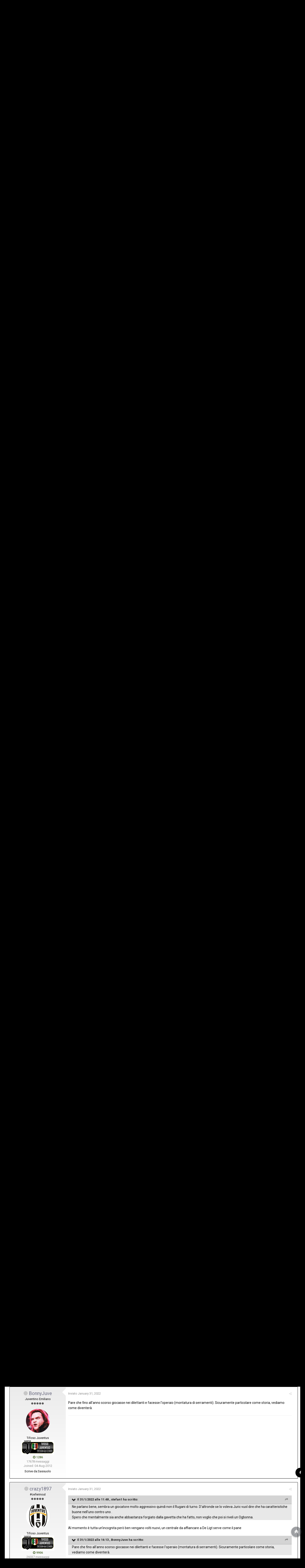

--- FILE ---
content_type: text/html;charset=UTF-8
request_url: https://www.tifosibianconeri.com/forum/topic/493694-federico-gatti-seguiamo-qui-la-sua-stagione/?tab=comments
body_size: 35674
content:
<!DOCTYPE html><html lang="it-IT" dir="ltr"><head><title>Federico Gatti: seguiamo qui la sua stagione - Cestino - TifosiBianconeri.com</title>
		
			<script>
  (function(i,s,o,g,r,a,m){i['GoogleAnalyticsObject']=r;i[r]=i[r]||function(){
  (i[r].q=i[r].q||[]).push(arguments)},i[r].l=1*new Date();a=s.createElement(o),
  m=s.getElementsByTagName(o)[0];a.async=1;a.src=g;m.parentNode.insertBefore(a,m)
  })(window,document,'script','//www.google-analytics.com/analytics.js','ga');

  ga('create', 'UA-4730893-7', 'auto');
  ga('send', 'pageview');

</script>
		
		<!--[if lt IE 9]>
			<link rel="stylesheet" type="text/css" href="https://www.tifosibianconeri.com/forum/uploads/css_built_19/5e61784858ad3c11f00b5706d12afe52_ie8.css.ab5fafab368d5bed0fbb9f5c72e233c8.css">
		    <script src="//www.tifosibianconeri.com/forum/applications/core/interface/html5shiv/html5shiv.js"></script>
		<![endif]-->
		
<meta charset="utf-8">

	<meta name="viewport" content="width=device-width, initial-scale=1">


	
	


	<meta name="twitter:card" content="summary" />



	
		
			
				<meta property="og:title" content="Federico Gatti: seguiamo qui la sua stagione">
			
		
	

	
		
			
				<meta property="og:type" content="object">
			
		
	

	
		
			
				<meta property="og:url" content="https://www.tifosibianconeri.com/forum/topic/493694-federico-gatti-seguiamo-qui-la-sua-stagione/">
			
		
	

	
		
			
				<meta name="description" content="Ok, volevo solo aprire un topic col titolo altisonante, visto che nessuno laveva ancora fatto. La verita e che non so assolutamente nulla di questo giocatore, ho solo appena visto un mezzo video su Youtube, volevo sapere se ce qualche feticista del Frosinone che ha qualche informazione a riguardo">
			
		
	

	
		
			
				<meta property="og:description" content="Ok, volevo solo aprire un topic col titolo altisonante, visto che nessuno laveva ancora fatto. La verita e che non so assolutamente nulla di questo giocatore, ho solo appena visto un mezzo video su Youtube, volevo sapere se ce qualche feticista del Frosinone che ha qualche informazione a riguardo">
			
		
	

	
		
			
				<meta property="og:updated_time" content="2022-04-22T05:22:20Z">
			
		
	

	
		
			
				<meta property="og:site_name" content="TifosiBianconeri.com">
			
		
	

	
		
			
				<meta property="og:locale" content="it_IT">
			
		
	


	
		<link rel="next" href="https://www.tifosibianconeri.com/forum/topic/493694-federico-gatti-seguiamo-qui-la-sua-stagione/page/2/" />
	

	
		<link rel="last" href="https://www.tifosibianconeri.com/forum/topic/493694-federico-gatti-seguiamo-qui-la-sua-stagione/page/3/" />
	

	
		<link rel="canonical" href="https://www.tifosibianconeri.com/forum/topic/493694-federico-gatti-seguiamo-qui-la-sua-stagione/" />
	

<link rel="alternate" type="application/rss+xml" title="TifosiBianconeri.com - Juventus Forum" href="https://www.tifosibianconeri.com/forum/rss/1-tifosibianconericom-juventus-forum.xml/" />


<link rel="manifest" href="https://www.tifosibianconeri.com/forum/manifest.webmanifest/">
<meta name="msapplication-config" content="https://www.tifosibianconeri.com/forum/browserconfig.xml/">
<meta name="msapplication-starturl" content="/">
<meta name="application-name" content="TifosiBianconeri.com">
<meta name="apple-mobile-web-app-title" content="TifosiBianconeri.com">

	<meta name="theme-color" content="#ebeef2">






		


	
		<link href="https://fonts.googleapis.com/css?family=Roboto:300,300i,400,400i,700,700i" rel="stylesheet" referrerpolicy="origin">
	



	<link rel='stylesheet' href='https://www.tifosibianconeri.com/forum/uploads/css_built_19/341e4a57816af3ba440d891ca87450ff_framework.css.481b42cf416535f13003b201774b4950.css?v=9e979cc41f' media='all'>

	<link rel='stylesheet' href='https://www.tifosibianconeri.com/forum/uploads/css_built_19/05e81b71abe4f22d6eb8d1a929494829_responsive.css.226de22101a3891f7c62c4a1f18ff940.css?v=9e979cc41f' media='all'>

	<link rel='stylesheet' href='https://www.tifosibianconeri.com/forum/uploads/css_built_19/20446cf2d164adcc029377cb04d43d17_flags.css.16404c7f04c242f7fb91e70f72cf07a6.css?v=9e979cc41f' media='all'>

	<link rel='stylesheet' href='https://www.tifosibianconeri.com/forum/uploads/css_built_19/90eb5adf50a8c640f633d47fd7eb1778_core.css.71c1c3080a577b99259934da4b0d4244.css?v=9e979cc41f' media='all'>

	<link rel='stylesheet' href='https://www.tifosibianconeri.com/forum/uploads/css_built_19/5a0da001ccc2200dc5625c3f3934497d_core_responsive.css.ad29e30fa6d0ab3430aa3d048010082f.css?v=9e979cc41f' media='all'>

	<link rel='stylesheet' href='https://www.tifosibianconeri.com/forum/uploads/css_built_19/62e269ced0fdab7e30e026f1d30ae516_forums.css.cb3ba08e91cfa0c5b89544ffb72aacaf.css?v=9e979cc41f' media='all'>

	<link rel='stylesheet' href='https://www.tifosibianconeri.com/forum/uploads/css_built_19/76e62c573090645fb99a15a363d8620e_forums_responsive.css.a24f34054f68bb37006b8f8ea219c3de.css?v=9e979cc41f' media='all'>




<link rel='stylesheet' href='https://www.tifosibianconeri.com/forum/uploads/css_built_19/258adbb6e4f3e83cd3b355f84e3fa002_custom.css.5e1b3e9f88b3a4bc4f27ec43788413f0.css?v=9e979cc41f' media='all'>



		


		

	<script type='text/javascript'>
		var ipsDebug = false;		
	
		var CKEDITOR_BASEPATH = '//www.tifosibianconeri.com/forum/applications/core/interface/ckeditor/ckeditor/';
	
		var ipsSettings = {
			
			
			cookie_path: "/forum/",
			
			cookie_prefix: "ips4_",
			
			
			cookie_ssl: true,
			
			upload_imgURL: "",
			message_imgURL: "",
			notification_imgURL: "",
			baseURL: "//www.tifosibianconeri.com/forum/",
			jsURL: "//www.tifosibianconeri.com/forum/applications/core/interface/js/js.php",
			csrfKey: "45f461d7f7ec0a093296c997e4b5abac",
			antiCache: "9e979cc41f",
			disableNotificationSounds: false,
			useCompiledFiles: true,
			links_external: true,
			memberID: 0,
			lazyLoadEnabled: false,
			blankImg: "//www.tifosibianconeri.com/forum/applications/core/interface/js/spacer.png",
			analyticsProvider: "ga",
			viewProfiles: true,
			mapProvider: 'none',
			mapApiKey: '',
			
		};
	</script>



<!-- Facebook Pixel Code -->
<script>
!function(f,b,e,v,n,t,s){if(f.fbq)return;n=f.fbq=function(){n.callMethod?
n.callMethod.apply(n,arguments):n.queue.push(arguments)};if(!f._fbq)f._fbq=n;
n.push=n;n.loaded=!0;n.version='2.0';n.queue=[];t=b.createElement(e);t.async=!0;
t.src=v;s=b.getElementsByTagName(e)[0];s.parentNode.insertBefore(t,s)}(window,
document,'script','https://connect.facebook.net/en_US/fbevents.js');
setTimeout( function() {
	fbq('init', '628411881918988');
	
	fbq('track', 'PageView', {"item_id":493694,"item_name":"Federico Gatti: seguiamo qui la sua stagione","item_type":"topic","category_name":"Cestino"} );
	
}, 3000 );
</script>
<!-- End Facebook Pixel Code -->




<script type='text/javascript' src='https://www.tifosibianconeri.com/forum/uploads/javascript_global/root_library.js.c50787dde1c966e1da3d5125f2574830.js?v=9e979cc41f' data-ips></script>


<script type='text/javascript' src='https://www.tifosibianconeri.com/forum/uploads/javascript_global/root_js_lang_2.js.d57b403db791923acd66418490516bf1.js?v=9e979cc41f' data-ips></script>


<script type='text/javascript' src='https://www.tifosibianconeri.com/forum/uploads/javascript_global/root_framework.js.5f6ae8ace36636992a14fa2e78909bdd.js?v=9e979cc41f' data-ips></script>


<script type='text/javascript' src='https://www.tifosibianconeri.com/forum/uploads/javascript_core/global_global_core.js.9120c1f64da1fae01777075f6e449a6b.js?v=9e979cc41f' data-ips></script>


<script type='text/javascript' src='https://www.tifosibianconeri.com/forum/uploads/javascript_core/plugins_plugins.js.19f683a823f5299264d70459b2c6a9a6.js?v=9e979cc41f' data-ips></script>


<script type='text/javascript' src='https://www.tifosibianconeri.com/forum/uploads/javascript_global/root_front.js.7e02011626744da447504aaf3208885f.js?v=9e979cc41f' data-ips></script>


<script type='text/javascript' src='https://www.tifosibianconeri.com/forum/uploads/javascript_forums/front_front_topic.js.7940afd5ce79a60dc73c6ad6f455d909.js?v=9e979cc41f' data-ips></script>


<script type='text/javascript' src='https://www.tifosibianconeri.com/forum/uploads/javascript_core/front_front_core.js.7ea84c58351ad08dbcbba166e5c4f1fb.js?v=9e979cc41f' data-ips></script>


<script type='text/javascript' src='https://www.tifosibianconeri.com/forum/uploads/javascript_global/root_map.js.3774fd4a70b2b585251e48ca8349f0ad.js?v=9e979cc41f' data-ips></script>



	<script type='text/javascript'>
		
			ips.setSetting( 'date_format', jQuery.parseJSON('"dd\/mm\/yy"') );
		
			ips.setSetting( 'date_first_day', jQuery.parseJSON('0') );
		
			ips.setSetting( 'remote_image_proxy', jQuery.parseJSON('0') );
		
			ips.setSetting( 'ipb_url_filter_option', jQuery.parseJSON('"black"') );
		
			ips.setSetting( 'url_filter_any_action', jQuery.parseJSON('"allow"') );
		
			ips.setSetting( 'bypass_profanity', jQuery.parseJSON('0') );
		
			ips.setSetting( 'emoji_style', jQuery.parseJSON('"disabled"') );
		
			ips.setSetting( 'emoji_shortcodes', jQuery.parseJSON('"1"') );
		
			ips.setSetting( 'emoji_ascii', jQuery.parseJSON('"1"') );
		
			ips.setSetting( 'emoji_cache', jQuery.parseJSON('"1755874436"') );
		
		
	</script>



<script type='application/ld+json'>
{
    "name": "Federico Gatti: seguiamo qui la sua stagione",
    "headline": "Federico Gatti: seguiamo qui la sua stagione",
    "text": "Ok, volevo solo aprire un topic col titolo altisonante, visto che nessuno l\u0027aveva ancora fatto.  \n\tLa verita\u0027 e\u0027 che non so assolutamente nulla di questo giocatore, ho solo appena visto un mezzo video su Youtube, volevo sapere se c\u0027e\u0027 qualche feticista del Frosinone che ha qualche informazione a riguardo \u00a0\n ",
    "dateCreated": "2022-01-31T09:58:51+0000",
    "datePublished": "2022-01-31T09:58:51+0000",
    "pageStart": 1,
    "pageEnd": 3,
    "image": "https://www.tifosibianconeri.com/forum/uploads/profile/photo-thumb-34253.jpg",
    "author": {
        "url": "https://www.tifosibianconeri.com/forum/profile/34253-zino/"
    },
    "interactionStatistic": [
        {
            "@type": "InteractionCounter",
            "interactionType": "http://schema.org/ViewAction",
            "userInteractionCount": 5532
        },
        {
            "@type": "InteractionCounter",
            "interactionType": "http://schema.org/CommentAction",
            "userInteractionCount": 54
        },
        {
            "@type": "InteractionCounter",
            "interactionType": "http://schema.org/FollowAction",
            "userInteractionCount": 1
        }
    ],
    "@context": "http://schema.org",
    "@type": "DiscussionForumPosting",
    "@id": "https://www.tifosibianconeri.com/forum/topic/493694-federico-gatti-seguiamo-qui-la-sua-stagione/",
    "isPartOf": {
        "@id": "https://www.tifosibianconeri.com/forum/#website"
    },
    "url": "https://www.tifosibianconeri.com/forum/topic/493694-federico-gatti-seguiamo-qui-la-sua-stagione/",
    "discussionUrl": "https://www.tifosibianconeri.com/forum/topic/493694-federico-gatti-seguiamo-qui-la-sua-stagione/",
    "comment": [
        {
            "@type": "Comment",
            "@id": "https://www.tifosibianconeri.com/forum/topic/493694-federico-gatti-seguiamo-qui-la-sua-stagione/#comment-21555937",
            "url": "https://www.tifosibianconeri.com/forum/topic/493694-federico-gatti-seguiamo-qui-la-sua-stagione/#comment-21555937",
            "author": {
                "@type": "Person",
                "name": "Zino",
                "image": "http://www.tifosibianconeri.com/forum/uploads/profile/photo-thumb-34253.jpg",
                "url": "https://www.tifosibianconeri.com/forum/profile/34253-zino/"
            },
            "dateCreated": "2022-01-31T09:58:51+0000",
            "text": "Ok, volevo solo aprire un topic col titolo altisonante, visto che nessuno l\u0027aveva ancora fatto.  \n\tLa verita\u0027 e\u0027 che non so assolutamente nulla di questo giocatore, ho solo appena visto un mezzo video su Youtube, volevo sapere se c\u0027e\u0027 qualche feticista del Frosinone che ha qualche informazione a riguardo \u00a0\n "
        },
        {
            "@type": "Comment",
            "@id": "https://www.tifosibianconeri.com/forum/topic/493694-federico-gatti-seguiamo-qui-la-sua-stagione/#comment-21555992",
            "url": "https://www.tifosibianconeri.com/forum/topic/493694-federico-gatti-seguiamo-qui-la-sua-stagione/#comment-21555992",
            "author": {
                "@type": "Person",
                "name": "thejoker",
                "image": "https://www.tifosibianconeri.com/forum/uploads/monthly_2019_01/180B5913-16B7-45F6-96CA-9AB4127CEC90.thumb.png.73f80852bf83d9b16fa8791fc168013f.png",
                "url": "https://www.tifosibianconeri.com/forum/profile/806-thejoker/"
            },
            "dateCreated": "2022-01-31T10:15:35+0000",
            "text": "\"strano\" acquisto .... mah....\n "
        },
        {
            "@type": "Comment",
            "@id": "https://www.tifosibianconeri.com/forum/topic/493694-federico-gatti-seguiamo-qui-la-sua-stagione/#comment-21556060",
            "url": "https://www.tifosibianconeri.com/forum/topic/493694-federico-gatti-seguiamo-qui-la-sua-stagione/#comment-21556060",
            "author": {
                "@type": "Person",
                "name": "Homer_Simpson",
                "image": "https://www.tifosibianconeri.com/forum/uploads/monthly_2022_09/539E5FC9-1A9A-4538-8354-B22D9A06D816.thumb.jpeg.fdd8c42fc8f1537c025f6efc23eeeebf.jpeg",
                "url": "https://www.tifosibianconeri.com/forum/profile/32842-homer_simpson/"
            },
            "dateCreated": "2022-01-31T10:41:26+0000",
            "text": "Tranne casi rari, \u00e8 difficile che un centrale a 23 anni possa essere gi\u00e0 forte. Quindi ci andrei piano con le perplessit\u00e0\n "
        },
        {
            "@type": "Comment",
            "@id": "https://www.tifosibianconeri.com/forum/topic/493694-federico-gatti-seguiamo-qui-la-sua-stagione/#comment-21556189",
            "url": "https://www.tifosibianconeri.com/forum/topic/493694-federico-gatti-seguiamo-qui-la-sua-stagione/#comment-21556189",
            "author": {
                "@type": "Person",
                "name": "dany23",
                "image": "data:image/svg+xml,%3Csvg%20xmlns%3D%22http%3A%2F%2Fwww.w3.org%2F2000%2Fsvg%22%20viewBox%3D%220%200%201024%201024%22%20style%3D%22background%3A%23c46279%22%3E%3Cg%3E%3Ctext%20text-anchor%3D%22middle%22%20dy%3D%22.35em%22%20x%3D%22512%22%20y%3D%22512%22%20fill%3D%22%23ffffff%22%20font-size%3D%22700%22%20font-family%3D%22-apple-system%2C%20BlinkMacSystemFont%2C%20Roboto%2C%20Helvetica%2C%20Arial%2C%20sans-serif%22%3ED%3C%2Ftext%3E%3C%2Fg%3E%3C%2Fsvg%3E",
                "url": "https://www.tifosibianconeri.com/forum/profile/27897-dany23/"
            },
            "dateCreated": "2022-01-31T11:24:36+0000",
            "text": "Mai visto giocare ma ne parlano tutti un gran bene. Finir\u00e0 l\u0027anno a Frosinone e poi magari un anno di apprendistato della Serie A nel Sassuolo di turno per poi se vale prendere il posto di King Kong Chiellini.\n \n"
        },
        {
            "@type": "Comment",
            "@id": "https://www.tifosibianconeri.com/forum/topic/493694-federico-gatti-seguiamo-qui-la-sua-stagione/#comment-21556230",
            "url": "https://www.tifosibianconeri.com/forum/topic/493694-federico-gatti-seguiamo-qui-la-sua-stagione/#comment-21556230",
            "author": {
                "@type": "Person",
                "name": "SICILIANO",
                "image": "http://www.tifosibianconeri.com/forum/uploads/profile/photo-thumb-11613.jpg",
                "url": "https://www.tifosibianconeri.com/forum/profile/11613-siciliano/"
            },
            "dateCreated": "2022-01-31T11:47:19+0000",
            "text": "Mi d\u00e0 l\u0027impressione di essere anche un\u0027operazione di disturbo a Torino e inter perch\u00e9 vedevo gi\u00e0 fatta la partenza con gran guadagno di De Vrji, con Bremer a Milano e Gatti in granata.\u00a0\n "
        },
        {
            "@type": "Comment",
            "@id": "https://www.tifosibianconeri.com/forum/topic/493694-federico-gatti-seguiamo-qui-la-sua-stagione/#comment-21556234",
            "url": "https://www.tifosibianconeri.com/forum/topic/493694-federico-gatti-seguiamo-qui-la-sua-stagione/#comment-21556234",
            "author": {
                "@type": "Person",
                "name": "stefan1",
                "image": "http://www.tifosibianconeri.com/forum/uploads/profile/photo-thumb-30909.jpg",
                "url": "https://www.tifosibianconeri.com/forum/profile/30909-stefan1/"
            },
            "dateCreated": "2022-01-31T11:48:29+0000",
            "text": "Ne parlano bene, sembra un giocatore molto aggressivo quindi non il Rugani di turno. D\u0027altronde se lo voleva Juric vuol dire che ha caratteristiche buone nell\u0027uno contro uno .\n \n\n\n\tSpero che mentalmente sia anche abbastanza forgiato dalla gavetta che ha fatto, non voglio che poi si riveli un Ogbonna.\n \n"
        },
        {
            "@type": "Comment",
            "@id": "https://www.tifosibianconeri.com/forum/topic/493694-federico-gatti-seguiamo-qui-la-sua-stagione/#comment-21556238",
            "url": "https://www.tifosibianconeri.com/forum/topic/493694-federico-gatti-seguiamo-qui-la-sua-stagione/#comment-21556238",
            "author": {
                "@type": "Person",
                "name": "Pelvic",
                "image": "http://www.tifosibianconeri.com/forum/uploads/profile/photo-thumb-45666.jpg",
                "url": "https://www.tifosibianconeri.com/forum/profile/45666-pelvic/"
            },
            "dateCreated": "2022-01-31T11:48:56+0000",
            "text": "Non ricordo dove, ma ho letto poco tempo fa un articolo che lo inquadrava tra i migliori prospetti italiani del ruolo\n \n\n\n\tsperiamo\n \n"
        },
        {
            "@type": "Comment",
            "@id": "https://www.tifosibianconeri.com/forum/topic/493694-federico-gatti-seguiamo-qui-la-sua-stagione/#comment-21556851",
            "url": "https://www.tifosibianconeri.com/forum/topic/493694-federico-gatti-seguiamo-qui-la-sua-stagione/#comment-21556851",
            "author": {
                "@type": "Person",
                "name": "PiemonteBianconero",
                "image": "https://www.tifosibianconeri.com/forum/uploads/monthly_2021_10/2001747436_Senzatitolo.thumb.png.112c1b3bb297a9b8f21c53c543bf414c.png",
                "url": "https://www.tifosibianconeri.com/forum/profile/62643-piemontebianconero/"
            },
            "dateCreated": "2022-01-31T15:54:33+0000",
            "text": "Benvenuto; chiss\u00e0 che il prossimo anno non possa restare in prima squadra e ritagliarsi un suo spazio. \u00a0\n "
        },
        {
            "@type": "Comment",
            "@id": "https://www.tifosibianconeri.com/forum/topic/493694-federico-gatti-seguiamo-qui-la-sua-stagione/#comment-21556869",
            "url": "https://www.tifosibianconeri.com/forum/topic/493694-federico-gatti-seguiamo-qui-la-sua-stagione/#comment-21556869",
            "author": {
                "@type": "Person",
                "name": "ManRay",
                "image": "https://www.tifosibianconeri.com/forum/uploads/monthly_2025_10/spalletti-4.thumb.jpg.dbced7753f2508bcb274db55054a799b.jpg",
                "url": "https://www.tifosibianconeri.com/forum/profile/36008-manray/"
            },
            "dateCreated": "2022-01-31T16:02:46+0000",
            "text": "Diciamo che come \"operazione di disturbo\" \u00e8 parecchio costosa  \n\n\n\t\u00a0\n \n\n\n\tEvidentemente ha bene impressionato gli osservatori, poi non avendo ancora alcuna presenza in Serie A, vedremo se e quando eventualmente arriver\u00e0 alla Juve (o se sar\u00e0 oggetto di rivendita / scambi per altri giocatori).\n \n\n\n\t\u00a0\n \n\n\n\tDifficile attendersi che un giocatore con appena 18 presenze in Serie B possa il prossimo anno raccogliere l\u0027eredit\u00e0 di Chiellini o Bonucci, ma mai dire mai \u00a0\n \n"
        },
        {
            "@type": "Comment",
            "@id": "https://www.tifosibianconeri.com/forum/topic/493694-federico-gatti-seguiamo-qui-la-sua-stagione/#comment-21556879",
            "url": "https://www.tifosibianconeri.com/forum/topic/493694-federico-gatti-seguiamo-qui-la-sua-stagione/#comment-21556879",
            "author": {
                "@type": "Person",
                "name": "pavel87",
                "image": "http://www.tifosibianconeri.com/forum/uploads/profile/photo-thumb-15300.jpg",
                "url": "https://www.tifosibianconeri.com/forum/profile/15300-pavel87/"
            },
            "dateCreated": "2022-01-31T16:05:02+0000",
            "text": "Il prossimo anno, a meno che non parta MDL oppure con Chiello che saluta\u00a0post mondiale, non ci sono spazi.\n \n\n\n\t\u00a0\n \n\n\n\tCredo che si voglia tener sotto controllo, semmai fargli fare un anno di A e poi metterlo in pianta stabile in squadra. Per\u00f2 diciamo che se parte De Ligt e prendi Gatti, poi non \u00e8 che puoi pensare di restare sullo stesso livello.\n \n\n\n\t\u00a0\n \n\n\n\tPoi, \u00e8 il nuovo Nesta allora alziamo le mani.\n \n"
        },
        {
            "@type": "Comment",
            "@id": "https://www.tifosibianconeri.com/forum/topic/493694-federico-gatti-seguiamo-qui-la-sua-stagione/#comment-21556885",
            "url": "https://www.tifosibianconeri.com/forum/topic/493694-federico-gatti-seguiamo-qui-la-sua-stagione/#comment-21556885",
            "author": {
                "@type": "Person",
                "name": "ILRRE",
                "image": "https://www.tifosibianconeri.com/forum/uploads/monthly_2017_07/59785bbb9296b_IlDES.thumb.jpg.7922062c32bbc05ddc30de4de0dd4090.jpg",
                "url": "https://www.tifosibianconeri.com/forum/profile/2630-ilrre/"
            },
            "dateCreated": "2022-01-31T16:06:05+0000",
            "text": "Considerando che abbiamo in rampa di lancio De Winter e Dragusin, mi viene difficile capire il perch\u00e9 si investano 10 Mio su un prospetto con 0 presenze in A e di 3-4 anni \"piu vecchio\". boh\n \n\n\n\t\u00a0\n \n"
        },
        {
            "@type": "Comment",
            "@id": "https://www.tifosibianconeri.com/forum/topic/493694-federico-gatti-seguiamo-qui-la-sua-stagione/#comment-21556894",
            "url": "https://www.tifosibianconeri.com/forum/topic/493694-federico-gatti-seguiamo-qui-la-sua-stagione/#comment-21556894",
            "author": {
                "@type": "Person",
                "name": "PiemonteBianconero",
                "image": "https://www.tifosibianconeri.com/forum/uploads/monthly_2021_10/2001747436_Senzatitolo.thumb.png.112c1b3bb297a9b8f21c53c543bf414c.png",
                "url": "https://www.tifosibianconeri.com/forum/profile/62643-piemontebianconero/"
            },
            "dateCreated": "2022-01-31T16:08:59+0000",
            "text": "E tu non consideri Parry al Tottenham e il suo feticcio per Rugani. \u00a0\n \n\n\n\t\u00a0\n \n\n\n\tA giugno vendiamo Rugani e Sandro a 50 milioni al Tottenham. \u00a0\n \n"
        },
        {
            "@type": "Comment",
            "@id": "https://www.tifosibianconeri.com/forum/topic/493694-federico-gatti-seguiamo-qui-la-sua-stagione/#comment-21556901",
            "url": "https://www.tifosibianconeri.com/forum/topic/493694-federico-gatti-seguiamo-qui-la-sua-stagione/#comment-21556901",
            "author": {
                "@type": "Person",
                "name": "Pippo77",
                "image": "http://www.tifosibianconeri.com/forum/uploads/profile/photo-thumb-20542.jpg",
                "url": "https://www.tifosibianconeri.com/forum/profile/20542-pippo77/"
            },
            "dateCreated": "2022-01-31T16:13:23+0000",
            "text": "L\u0027eredit\u00e0 non la raccoglie di certo l\u0027anno prossimo....Ma se saremo numericamente come temo io l\u0027anno ce lo inizia di certo\n \n"
        },
        {
            "@type": "Comment",
            "@id": "https://www.tifosibianconeri.com/forum/topic/493694-federico-gatti-seguiamo-qui-la-sua-stagione/#comment-21556902",
            "url": "https://www.tifosibianconeri.com/forum/topic/493694-federico-gatti-seguiamo-qui-la-sua-stagione/#comment-21556902",
            "author": {
                "@type": "Person",
                "name": "BonnyJuve",
                "image": "https://www.tifosibianconeri.com/forum/uploads/monthly_2021_01/meatloaf-singer-1984-BPTJ68.thumb.jpg.23ca39d0d5df90a4fc9a1ce4d68ce3ea.jpg",
                "url": "https://www.tifosibianconeri.com/forum/profile/48258-bonnyjuve/"
            },
            "dateCreated": "2022-01-31T16:13:57+0000",
            "text": "Pare che fino all\u0027anno scorso giocasse nei dilettanti e facesse l\u0027operaio (montatura di serramenti). Sicuramente particolare come storia, vediamo come diventer\u00e0.\n "
        },
        {
            "@type": "Comment",
            "@id": "https://www.tifosibianconeri.com/forum/topic/493694-federico-gatti-seguiamo-qui-la-sua-stagione/#comment-21556923",
            "url": "https://www.tifosibianconeri.com/forum/topic/493694-federico-gatti-seguiamo-qui-la-sua-stagione/#comment-21556923",
            "author": {
                "@type": "Person",
                "name": "crazy1897",
                "image": "https://www.tifosibianconeri.com/forum/uploads/monthly_2024_02/0e47c70e9ed477415c6cee6311230bca.jpg_997313609.thumb.jpg.dbdade597511d85fa3ce5a1201e2bbba.jpg",
                "url": "https://www.tifosibianconeri.com/forum/profile/35605-crazy1897/"
            },
            "dateCreated": "2022-01-31T16:19:26+0000",
            "text": "Al momento \u00e8 tutta un\u0027incognita per\u00f2 ben vengano volti nuovi, un centrale da affiancare a De Ligt serve come il pane\u00a0\n \n\n\n\t\u00a0\n \n\n\n\n\n\t\u00a0\n \n\n\n\tMale che vada lo mandano in fabbrica\u00a0 \n"
        },
        {
            "@type": "Comment",
            "@id": "https://www.tifosibianconeri.com/forum/topic/493694-federico-gatti-seguiamo-qui-la-sua-stagione/#comment-21556987",
            "url": "https://www.tifosibianconeri.com/forum/topic/493694-federico-gatti-seguiamo-qui-la-sua-stagione/#comment-21556987",
            "author": {
                "@type": "Person",
                "name": "Chevere",
                "image": "https://www.tifosibianconeri.com/forum/uploads/monthly_2026_01/picasso.thumb.png.5b5390dc1429060ff744bc94cb0d3343.png",
                "url": "https://www.tifosibianconeri.com/forum/profile/61463-chevere/"
            },
            "dateCreated": "2022-01-31T16:36:42+0000",
            "text": "Frosinone cul.one  \n\tNon lo conosco. Per\u00f2 ne parlano tutti benissimo. E\u0027 giovane, costa poco, ha un fisico importante.  \n\tLa curiosit\u00e0 c\u0027\u00e8.\u00a0  \n\tIn difesa io prenderei sempre giovani italiani a basso costo. Nei ruoli di attacco, andrei a pescare nei paesi con il calcio con la F.  \n\t\u00a0\n "
        },
        {
            "@type": "Comment",
            "@id": "https://www.tifosibianconeri.com/forum/topic/493694-federico-gatti-seguiamo-qui-la-sua-stagione/#comment-21557011",
            "url": "https://www.tifosibianconeri.com/forum/topic/493694-federico-gatti-seguiamo-qui-la-sua-stagione/#comment-21557011",
            "author": {
                "@type": "Person",
                "name": "Squall_Leonhart",
                "image": "https://www.tifosibianconeri.com/forum/uploads/monthly_2018_09/8D6CE9F8-4807-4D90-A18E-370BA6B30CCD.thumb.jpeg.bc0feccff185333810a75b2d1a983515.jpeg",
                "url": "https://www.tifosibianconeri.com/forum/profile/61373-squall_leonhart/"
            },
            "dateCreated": "2022-01-31T16:45:05+0000",
            "text": "Qualcuno ha rotto il salvadanaio\n "
        },
        {
            "@type": "Comment",
            "@id": "https://www.tifosibianconeri.com/forum/topic/493694-federico-gatti-seguiamo-qui-la-sua-stagione/#comment-21557054",
            "url": "https://www.tifosibianconeri.com/forum/topic/493694-federico-gatti-seguiamo-qui-la-sua-stagione/#comment-21557054",
            "author": {
                "@type": "Person",
                "name": "stefan1",
                "image": "http://www.tifosibianconeri.com/forum/uploads/profile/photo-thumb-30909.jpg",
                "url": "https://www.tifosibianconeri.com/forum/profile/30909-stefan1/"
            },
            "dateCreated": "2022-01-31T16:58:49+0000",
            "text": "Perfetto per la saracinesca difensiva di Max Allegri  \n"
        },
        {
            "@type": "Comment",
            "@id": "https://www.tifosibianconeri.com/forum/topic/493694-federico-gatti-seguiamo-qui-la-sua-stagione/#comment-21557290",
            "url": "https://www.tifosibianconeri.com/forum/topic/493694-federico-gatti-seguiamo-qui-la-sua-stagione/#comment-21557290",
            "author": {
                "@type": "Person",
                "name": "N.Halden",
                "image": "https://www.tifosibianconeri.com/forum/uploads/monthly_2021_05/hemisphers.thumb.jpg.64f930f69ef343ed4303514cd278b082.jpg",
                "url": "https://www.tifosibianconeri.com/forum/profile/62559-nhalden/"
            },
            "dateCreated": "2022-01-31T18:47:59+0000",
            "text": "Comunque vada, i profili modesti da squadre piccole, non necessariamente con nome \"europeo\", sono proprio gli acquisti che sono mancati negli ultimi anni con Paratici alla guida.\u00a0\n "
        },
        {
            "@type": "Comment",
            "@id": "https://www.tifosibianconeri.com/forum/topic/493694-federico-gatti-seguiamo-qui-la-sua-stagione/#comment-21557292",
            "url": "https://www.tifosibianconeri.com/forum/topic/493694-federico-gatti-seguiamo-qui-la-sua-stagione/#comment-21557292",
            "author": {
                "@type": "Person",
                "name": "mi consenta",
                "image": "http://www.tifosibianconeri.com/forum/uploads/profile/photo-thumb-34183.jpg",
                "url": "https://www.tifosibianconeri.com/forum/profile/34183-mi-consenta/"
            },
            "dateCreated": "2022-01-31T18:50:26+0000",
            "text": "Puzza di prestiti in giro per l\u0027Italia o per fare plusvalenze col Genoa o con il Tottenham di Parry ...\u00a0\n "
        },
        {
            "@type": "Comment",
            "@id": "https://www.tifosibianconeri.com/forum/topic/493694-federico-gatti-seguiamo-qui-la-sua-stagione/#comment-21557706",
            "url": "https://www.tifosibianconeri.com/forum/topic/493694-federico-gatti-seguiamo-qui-la-sua-stagione/#comment-21557706",
            "author": {
                "@type": "Person",
                "name": "alexthelegend10",
                "image": "http://www.tifosibianconeri.com/forum/uploads/profile/photo-thumb-2944.jpg",
                "url": "https://www.tifosibianconeri.com/forum/profile/2944-alexthelegend10/"
            },
            "dateCreated": "2022-01-31T22:24:39+0000",
            "text": "Ho letto la sua storia, davvero molto bella. Ha scalato sei categorie in sei anni, lavorando come muratore e serramentista quando era nei dilettanti. In un mondo di fighetti montati ogni tanto ce la fanno anche ragazzi come lui. In bocca al lupo.\u00a0\n "
        },
        {
            "@type": "Comment",
            "@id": "https://www.tifosibianconeri.com/forum/topic/493694-federico-gatti-seguiamo-qui-la-sua-stagione/#comment-21557712",
            "url": "https://www.tifosibianconeri.com/forum/topic/493694-federico-gatti-seguiamo-qui-la-sua-stagione/#comment-21557712",
            "author": {
                "@type": "Person",
                "name": "Dark Wizard",
                "image": "https://www.tifosibianconeri.com/forum/uploads/monthly_2016_06/1642_logo.jpg.0e1b34a50974aa1e448c7eb6ae27e570.thumb.jpg.d7afddb7888e2c7248cc39688680363f.jpg",
                "url": "https://www.tifosibianconeri.com/forum/profile/1648-dark-wizard/"
            },
            "dateCreated": "2022-01-31T22:30:22+0000",
            "text": "Da amante dei felini, approvo l\u0027acquisto.\n "
        },
        {
            "@type": "Comment",
            "@id": "https://www.tifosibianconeri.com/forum/topic/493694-federico-gatti-seguiamo-qui-la-sua-stagione/#comment-21557743",
            "url": "https://www.tifosibianconeri.com/forum/topic/493694-federico-gatti-seguiamo-qui-la-sua-stagione/#comment-21557743",
            "author": {
                "@type": "Person",
                "name": "Baronetto",
                "image": "data:image/svg+xml,%3Csvg%20xmlns%3D%22http%3A%2F%2Fwww.w3.org%2F2000%2Fsvg%22%20viewBox%3D%220%200%201024%201024%22%20style%3D%22background%3A%23629ec4%22%3E%3Cg%3E%3Ctext%20text-anchor%3D%22middle%22%20dy%3D%22.35em%22%20x%3D%22512%22%20y%3D%22512%22%20fill%3D%22%23ffffff%22%20font-size%3D%22700%22%20font-family%3D%22-apple-system%2C%20BlinkMacSystemFont%2C%20Roboto%2C%20Helvetica%2C%20Arial%2C%20sans-serif%22%3EB%3C%2Ftext%3E%3C%2Fg%3E%3C%2Fsvg%3E",
                "url": "https://www.tifosibianconeri.com/forum/profile/39162-baronetto/"
            },
            "dateCreated": "2022-01-31T23:04:58+0000",
            "text": "Il nuovo Torricelli\u00a0\n "
        },
        {
            "@type": "Comment",
            "@id": "https://www.tifosibianconeri.com/forum/topic/493694-federico-gatti-seguiamo-qui-la-sua-stagione/#comment-21557798",
            "url": "https://www.tifosibianconeri.com/forum/topic/493694-federico-gatti-seguiamo-qui-la-sua-stagione/#comment-21557798",
            "author": {
                "@type": "Person",
                "name": "DanFos",
                "image": "https://www.tifosibianconeri.com/forum/uploads/monthly_2021_07/Eliud-Kipchoge-540x510.thumb.jpg.68500a05781ff1a4b3baa41c12e5cc53.jpg",
                "url": "https://www.tifosibianconeri.com/forum/profile/27594-danfos/"
            },
            "dateCreated": "2022-02-01T04:58:37+0000",
            "text": "Bene, lo terremo d\u0027occhio adesso e speriamo ne possa venir fuori un buon giocatore\u00a0\n "
        },
        {
            "@type": "Comment",
            "@id": "https://www.tifosibianconeri.com/forum/topic/493694-federico-gatti-seguiamo-qui-la-sua-stagione/#comment-21557799",
            "url": "https://www.tifosibianconeri.com/forum/topic/493694-federico-gatti-seguiamo-qui-la-sua-stagione/#comment-21557799",
            "author": {
                "@type": "Person",
                "name": "Kaiser Franz",
                "image": "https://www.tifosibianconeri.com/forum/uploads/monthly_2019_12/1834533587_laynestaley.thumb.jpg.13ac0e974e01754e2b71bbc50b21bd16.jpg",
                "url": "https://www.tifosibianconeri.com/forum/profile/5246-kaiser-franz/"
            },
            "dateCreated": "2022-02-01T05:06:10+0000",
            "text": "Ottimo acquisto, dal sapore di una volta.\n \n\n\n\tSperiamo che si riveli efficace.\n \n"
        }
    ]
}	
</script>

<script type='application/ld+json'>
{
    "@context": "http://www.schema.org",
    "publisher": "https://www.tifosibianconeri.com/forum/#organization",
    "@type": "WebSite",
    "@id": "https://www.tifosibianconeri.com/forum/#website",
    "mainEntityOfPage": "https://www.tifosibianconeri.com/forum/",
    "name": "TifosiBianconeri.com",
    "url": "https://www.tifosibianconeri.com/forum/",
    "potentialAction": {
        "type": "SearchAction",
        "query-input": "required name=query",
        "target": "https://www.tifosibianconeri.com/forum/search/?q={query}"
    },
    "inLanguage": [
        {
            "@type": "Language",
            "name": "English (USA)",
            "alternateName": "en-US"
        },
        {
            "@type": "Language",
            "name": "Italiano",
            "alternateName": "it-IT"
        }
    ]
}	
</script>

<script type='application/ld+json'>
{
    "@context": "http://www.schema.org",
    "@type": "Organization",
    "@id": "https://www.tifosibianconeri.com/forum/#organization",
    "mainEntityOfPage": "https://www.tifosibianconeri.com/forum/",
    "name": "TifosiBianconeri.com",
    "url": "https://www.tifosibianconeri.com/forum/",
    "logo": {
        "@type": "ImageObject",
        "@id": "https://www.tifosibianconeri.com/forum/#logo",
        "url": "https://www.tifosibianconeri.com/forum/uploads/monthly_2019_08/logo.png.b4ffcf1073c307a2f0eefb617fd090fa.png"
    },
    "sameAs": [
        "https://www.facebook.com/TifosiBianconeriOfficial/"
    ]
}	
</script>

<script type='application/ld+json'>
{
    "@context": "http://schema.org",
    "@type": "BreadcrumbList",
    "itemListElement": [
        {
            "@type": "ListItem",
            "position": 1,
            "item": {
                "@id": "https://www.tifosibianconeri.com/forum/forum/10-supporto/",
                "name": "Supporto"
            }
        },
        {
            "@type": "ListItem",
            "position": 2,
            "item": {
                "@id": "https://www.tifosibianconeri.com/forum/forum/37-cestino/",
                "name": "Cestino"
            }
        }
    ]
}	
</script>

<script type='application/ld+json'>
{
    "@context": "http://schema.org",
    "@type": "ContactPage",
    "url": "https://www.tifosibianconeri.com/forum/contact/"
}	
</script>


		

	
        <!-- App Indexing for Google Search -->
        <link href="android-app://com.quoord.tapatalkpro.activity/tapatalk/www.tifosibianconeri.com/forum/?location=topic&amp;tid=493694&amp;page=1&amp;perpage=25&amp;channel=google-indexing" rel="alternate" />
        <link href="ios-app://307880732/tapatalk/www.tifosibianconeri.com/forum/?location=topic&amp;tid=493694&amp;page=1&amp;perpage=25&amp;channel=google-indexing" rel="alternate" />
        
        <link href="https://groups.tapatalk-cdn.com/static/manifest/manifest.json" rel="manifest">
        
        <meta name="apple-itunes-app" content="app-id=307880732, affiliate-data=at=10lR7C, app-argument=tapatalk://www.tifosibianconeri.com/forum/?location=topic&tid=493694&page=1&perpage=25" />
        </head><body class="ipsApp ipsApp_front ipsJS_none ipsClearfix" data-controller="core.front.core.app"  data-message=""  data-pageapp="forums" data-pagelocation="front" data-pagemodule="forums" data-pagecontroller="topic">

<style>
	
#ebsGlobalMessage_dismiss a {
	color: 556b45;
}

.ebsGlobalMessage_custom {
	background-color: dbe2c9;
	color: 556b45;
}
.ebsGlobalMessage_custom p::before {
	content: '\';
}
</style>




















		


        <script>

     window.fbAsyncInit = function() {
      FB.init({
        appId            : '302595373099147',
        autoLogAppEvents : true,
        xfbml            : true,
        version          : 'v2.11'
      });
    };

    (function(d, s, id){
       var js, fjs = d.getElementsByTagName(s)[0];
       if (d.getElementById(id)) {return;}
       js = d.createElement(s); js.id = id;
       js.src = "https://connect.facebook.net/en_US/sdk.js";
       fjs.parentNode.insertBefore(js, fjs);
     }(document, 'script', 'facebook-jssdk'));

  </script>

        <a href="#elContent" class="ipsHide" title="Vai al contenuto principale di questa pagina" accesskey="m">Vai al contenuto</a>
		<div id="ipsLayout_header" class="ipsClearfix">
			
<ul id="elMobileNav" class="ipsList_inline ipsResponsive_hideDesktop ipsResponsive_block" data-controller="core.front.core.mobileNav">
	
		
			
			
				
				
			
				
					<li id="elMobileBreadcrumb">
						<a href="https://www.tifosibianconeri.com/forum/forum/37-cestino/">
							<span>Cestino</span>
						</a>
					</li>
				
				
			
				
				
			
		
	
	
	
	<li >
		<a data-action="defaultStream" class="ipsType_light" href="https://www.tifosibianconeri.com/forum/discover/"><i class="icon-newspaper"></i></a>
	</li>

	

	
		<li class="ipsJS_show">
			<a href="https://www.tifosibianconeri.com/forum/search/"><i class="fa fa-search"></i></a>
		</li>
	
	<li data-ipsdrawer data-ipsdrawer-drawerelem="#elMobileDrawer">
		<a href="#">
			
			
				
			
			
			
			<i class="fa fa-navicon"></i>
		</a>
	</li>
</ul>
          	<header class="ta_Header"><div class="ta_Logo">
                		


<a href='https://www.tifosibianconeri.com/forum/' id='elLogo' accesskey='1'><img src="https://www.tifosibianconeri.com/forum/uploads/monthly_2019_08/logo.png.b4ffcf1073c307a2f0eefb617fd090fa.png" alt='TifosiBianconeri.com'></a>

                	</div>
              	<div class="ta_headerContainer">
                  	
               			<div class="ta_userNav">
							

	<ul id='elUserNav' class='ipsList_inline cSignedOut ipsClearfix ipsResponsive_hidePhone ipsResponsive_block'>
		
		<li id='elSignInLink'>
			<a href='https://www.tifosibianconeri.com/forum/login/' data-ipsMenu-closeOnClick="false" data-ipsMenu id='elUserSignIn'>
				Hai già un Account? Accedi &nbsp;<i class='fa fa-caret-down'></i>
			</a>
			
<div id='elUserSignIn_menu' class='ipsMenu ipsMenu_auto ipsHide'>
	<form accept-charset='utf-8' method='post' action='https://www.tifosibianconeri.com/forum/login/' data-controller="core.global.core.login">
		<input type="hidden" name="csrfKey" value="45f461d7f7ec0a093296c997e4b5abac">
		<input type="hidden" name="ref" value="aHR0cHM6Ly93d3cudGlmb3NpYmlhbmNvbmVyaS5jb20vZm9ydW0vdG9waWMvNDkzNjk0LWZlZGVyaWNvLWdhdHRpLXNlZ3VpYW1vLXF1aS1sYS1zdWEtc3RhZ2lvbmUvP3RhYj1jb21tZW50cw==">
		<div data-role="loginForm">
			
			
			
				<div class='ipsColumns ipsColumns_noSpacing'>
					<div class='ipsColumn ipsColumn_wide' id='elUserSignIn_internal'>
						
<div class="ipsPad ipsForm ipsForm_vertical">
	<h4 class="ipsType_sectionHead">Accedi</h4>
	<br><br>
	<ul class='ipsList_reset'>
		<li class="ipsFieldRow ipsFieldRow_noLabel ipsFieldRow_fullWidth">
			
			
				<input type="text" placeholder="Nome Visualizzato o Indirizzo Email" name="auth" autocomplete="email">
			
		</li>
		<li class="ipsFieldRow ipsFieldRow_noLabel ipsFieldRow_fullWidth">
			<input type="password" placeholder="Password" name="password" autocomplete="current-password">
		</li>
		<li class="ipsFieldRow ipsFieldRow_checkbox ipsClearfix">
			<span class="ipsCustomInput">
				<input type="checkbox" name="remember_me" id="remember_me_checkbox" value="1" checked aria-checked="true">
				<span></span>
			</span>
			<div class="ipsFieldRow_content">
				<label class="ipsFieldRow_label" for="remember_me_checkbox">Ricordami</label>
				<span class="ipsFieldRow_desc">Non consigliato su computer condivisi</span>
			</div>
		</li>
		
			<li class="ipsFieldRow ipsFieldRow_checkbox ipsClearfix">
				<span class="ipsCustomInput">
					<input type="checkbox" name="anonymous" id="anonymous_checkbox" value="1" aria-checked="false">
					<span></span>
				</span>
				<div class="ipsFieldRow_content">
					<label class="ipsFieldRow_label" for="anonymous_checkbox">Accedi in anonimo</label>
				</div>
			</li>
		
		<li class="ipsFieldRow ipsFieldRow_fullWidth">
			<br>
			<button type="submit" name="_processLogin" value="usernamepassword" class="ipsButton ipsButton_primary ipsButton_small" id="elSignIn_submit">Accedi</button>
			
				<br>
				<p class="ipsType_right ipsType_small">
					
						<a href='https://www.tifosibianconeri.com/forum/lostpassword/' data-ipsDialog data-ipsDialog-title='Hai dimenticato la password?'>
					
					Hai dimenticato la password?</a>
				</p>
			
		</li>
	</ul>
</div>
					</div>
					<div class='ipsColumn ipsColumn_wide'>
						<div class='ipsPad' id='elUserSignIn_external'>
							<div class='ipsAreaBackground_light ipsPad_half'>
								
									<p class='ipsType_reset ipsType_small ipsType_center'><strong>Oppure accedi con uno di questi servizi</strong></p>
								
								
									<div class='ipsPad_half ipsType_center'>
										

<button type="submit" name="_processLogin" value="2" class='ipsButton ipsButton_verySmall ipsButton_fullWidth ipsSocial ipsSocial_facebook' style="background-color: #3a579a">
	
		<span class='ipsSocial_icon'>
			
				<i class='fa fa-facebook-official'></i>
			
		</span>
		<span class='ipsSocial_text'>Collegati con Facebook</span>
	
</button>
									</div>
								
									<div class='ipsPad_half ipsType_center'>
										

<button type="submit" name="_processLogin" value="9" class='ipsButton ipsButton_verySmall ipsButton_fullWidth ipsSocial ipsSocial_twitter' style="background-color: #00abf0">
	
		<span class='ipsSocial_icon'>
			
				<i class='fa fa-twitter'></i>
			
		</span>
		<span class='ipsSocial_text'>Collegati con Twitter</span>
	
</button>
									</div>
								
							</div>
						</div>
					</div>
				</div>
			
		</div>
	</form>
</div>
		</li>
		
			<li>
				
					<a href='https://www.tifosibianconeri.com/forum/register/' data-ipsDialog data-ipsDialog-size='narrow' data-ipsDialog-title='Registrati' id='elRegisterButton' class='ipsButton ipsButton_normal ipsButton_primary'>Registrati</a>
				
			</li>
		
	</ul>

      					</div>
                  	
                    <div id="headerDiv">
                      <img src="https://www.tifosibianconeri.com/forum/uploads/set_resources_19/84c1e40ea0e759e3f1505eb1788ddf3c_image.jpg" style="display:block;
                                   margin:auto;
                                   max-width:100%;
                                   max-height:100%;">
</div>
	
                  

<nav class="ta_navBar" >
	<div class='ta_navContainer'>
		<div class='ipsNavBar_primary ipsClearfix'>
          	

	<div id="elSearchWrapper" class="ipsPos_right">
		<div id='elSearch' class='' data-controller='core.front.core.quickSearch'>
			<form accept-charset='utf-8' action='//www.tifosibianconeri.com/forum/search/?do=quicksearch' method='post'>
				<input type='search' id='elSearchField' placeholder='Cerca...' name='q' autocomplete='off'>
				<button class='cSearchSubmit' type="submit"><i class="fa fa-search"></i></button>
				<div id="elSearchExpanded">
					<div class="ipsMenu_title">
						Ricerca In
					</div>
					<ul class="ipsSideMenu_list ipsSideMenu_withRadios ipsSideMenu_small ipsType_normal" data-ipsSideMenu data-ipsSideMenu-type="radio" data-ipsSideMenu-responsive="false" data-role="searchContexts">
						<li>
							<span class='ipsSideMenu_item ipsSideMenu_itemActive' data-ipsMenuValue='all'>
								<input type="radio" name="type" value="all" checked id="elQuickSearchRadio_type_all">
								<label for='elQuickSearchRadio_type_all' id='elQuickSearchRadio_type_all_label'>Ovunque</label>
							</span>
						</li>
						
						
							<li>
								<span class='ipsSideMenu_item' data-ipsMenuValue='forums_topic'>
									<input type="radio" name="type" value="forums_topic" id="elQuickSearchRadio_type_forums_topic">
									<label for='elQuickSearchRadio_type_forums_topic' id='elQuickSearchRadio_type_forums_topic_label'>Discussioni del forum</label>
								</span>
							</li>
						
						
							
								<li>
									<span class='ipsSideMenu_item' data-ipsMenuValue='contextual_{&quot;type&quot;:&quot;forums_topic&quot;,&quot;nodes&quot;:37}'>
										<input type="radio" name="type" value='contextual_{&quot;type&quot;:&quot;forums_topic&quot;,&quot;nodes&quot;:37}' id='elQuickSearchRadio_type_contextual_b2e73ae6f32346d3cf20ea236dc993ec'>
										<label for='elQuickSearchRadio_type_contextual_b2e73ae6f32346d3cf20ea236dc993ec' id='elQuickSearchRadio_type_contextual_b2e73ae6f32346d3cf20ea236dc993ec_label'>This Forum</label>
									</span>
								</li>
							
								<li>
									<span class='ipsSideMenu_item' data-ipsMenuValue='contextual_{&quot;type&quot;:&quot;forums_topic&quot;,&quot;item&quot;:493694}'>
										<input type="radio" name="type" value='contextual_{&quot;type&quot;:&quot;forums_topic&quot;,&quot;item&quot;:493694}' id='elQuickSearchRadio_type_contextual_c7e6046548277503daabe766b95f8c1f'>
										<label for='elQuickSearchRadio_type_contextual_c7e6046548277503daabe766b95f8c1f' id='elQuickSearchRadio_type_contextual_c7e6046548277503daabe766b95f8c1f_label'>This Topic</label>
									</span>
								</li>
							
						
						<li data-role="showMoreSearchContexts">
							<span class='ipsSideMenu_item' data-action="showMoreSearchContexts" data-exclude="forums_topic">
								Più opzioni...
							</span>
						</li>
					</ul>
					<div class="ipsMenu_title">
						Trova risultati che...
					</div>
					<ul class='ipsSideMenu_list ipsSideMenu_withRadios ipsSideMenu_small ipsType_normal' role="radiogroup" data-ipsSideMenu data-ipsSideMenu-type="radio" data-ipsSideMenu-responsive="false" data-filterType='andOr'>
						
							<li>
								<span class='ipsSideMenu_item ipsSideMenu_itemActive' data-ipsMenuValue='or'>
									<input type="radio" name="search_and_or" value="or" checked id="elRadio_andOr_or">
									<label for='elRadio_andOr_or' id='elField_andOr_label_or'>Contiene <em>alcuni</em> dei termini</label>
								</span>
							</li>
						
							<li>
								<span class='ipsSideMenu_item ' data-ipsMenuValue='and'>
									<input type="radio" name="search_and_or" value="and"  id="elRadio_andOr_and">
									<label for='elRadio_andOr_and' id='elField_andOr_label_and'>Contiene <em>tutti</em> i termini</label>
								</span>
							</li>
						
					</ul>
					<div class="ipsMenu_title">
						Trova risultati in...
					</div>
					<ul class='ipsSideMenu_list ipsSideMenu_withRadios ipsSideMenu_small ipsType_normal' role="radiogroup" data-ipsSideMenu data-ipsSideMenu-type="radio" data-ipsSideMenu-responsive="false" data-filterType='searchIn'>
						<li>
							<span class='ipsSideMenu_item ipsSideMenu_itemActive' data-ipsMenuValue='all'>
								<input type="radio" name="search_in" value="all" checked id="elRadio_searchIn_and">
								<label for='elRadio_searchIn_and' id='elField_searchIn_label_all'>Titolo e contenuto</label>
							</span>
						</li>
						<li>
							<span class='ipsSideMenu_item' data-ipsMenuValue='titles'>
								<input type="radio" name="search_in" value="titles" id="elRadio_searchIn_titles">
								<label for='elRadio_searchIn_titles' id='elField_searchIn_label_titles'>Titolo</label>
							</span>
						</li>
					</ul>
				</div>
			</form>
		</div>
	</div>

			<ul data-role="primaryNavBar" class='menu flex ipsResponsive_showDesktop ipsResponsive_block'>
				


	
		
		
		<li  id='elNavSecondary_21' data-role="navBarItem" data-navApp="core" data-navExt="Menu">
			
			
				<a href="#" id="elNavigation_21" data-ipsMenu data-ipsMenu-appendTo='#elNavSecondary_21' data-ipsMenu-activeClass='ipsNavActive_menu' data-navItem-id="21" >
					Forum <i class="fa fa-caret-down"></i>
				</a>
				<ul id="elNavigation_21_menu" class="ipsMenu ipsMenu_auto ipsHide">
					

	
		
			<li class='ipsMenu_item' >
				<a href='https://www.tifosibianconeri.com/forum/forum/2-juventus-forum/' >
					Juventus Forum
				</a>
			</li>
		
	

	
		
			<li class='ipsMenu_item' >
				<a href='https://www.tifosibianconeri.com/forum/forum/6-live-juve/' >
					Live Juve
				</a>
			</li>
		
	

	
		
			<li class='ipsMenu_item' >
				<a href='https://www.tifosibianconeri.com/forum/forum/59-primavera-settore-giovanile/' >
					 Primavera & Settore Giovanile
				</a>
			</li>
		
	

	
		
			<li class='ipsMenu_item' >
				<a href='https://www.tifosibianconeri.com/forum/forum/163-campionato-europeo-di-calcio-france-2016/' >
					Campionato Europeo di calcio - France 2016
				</a>
			</li>
		
	

	
		
			<li class='ipsMenu_item' >
				<a href='https://www.tifosibianconeri.com/forum/forum/38-calciomercato-juventus/' >
					Calciomercato Juventus
				</a>
			</li>
		
	

	
		
			<li class='ipsMenu_item' >
				<a href='https://www.tifosibianconeri.com/forum/forum/131-juventus-stadium-juventus-museum-biglietti/' >
					Juventus Stadium, Juventus Museum & Biglietti
				</a>
			</li>
		
	

	
		
			<li class='ipsMenu_item' >
				<a href='https://www.tifosibianconeri.com/forum/forum/45-talent-scout/' >
					Talent Scout
				</a>
			</li>
		
	

	
		
			<li class='ipsMenu_item' >
				<a href='https://www.tifosibianconeri.com/forum/forum/21-calciopoli-farsopoli/' >
					Calciopoli (Farsopoli)
				</a>
			</li>
		
	

	
		
			<li class='ipsMenu_item' >
				<a href='https://www.tifosibianconeri.com/forum/forum/4-il-romanzo-bianconero/' >
					Il romanzo bianconero
				</a>
			</li>
		
	

	
		
			<li class='ipsMenu_item' >
				<a href='https://www.tifosibianconeri.com/forum/forum/76-off-juve/' >
					Off Juve
				</a>
			</li>
		
	

	
		
			<li class='ipsMenu_item' >
				<a href='https://www.tifosibianconeri.com/forum/forum/22-the-juve-sports-bar-discussions-in-english/' >
					The Juve Sports Bar: Discussions in English
				</a>
			</li>
		
	

	
		
			<li class='ipsMenu_item' >
				<a href='https://www.tifosibianconeri.com/forum/forum/98-pronostici-scommesse/' >
					Pronostici & Scommesse
				</a>
			</li>
		
	

	
		
			<li class='ipsMenu_item' >
				<a href='https://www.tifosibianconeri.com/forum/forum/16-altri-sports/' >
					Altri sports
				</a>
			</li>
		
	

	
		
			<li class='ipsMenu_item' >
				<a href='https://www.tifosibianconeri.com/forum/forum/8-il-diario-dei-tifosi/' >
					Il Diario dei Tifosi
				</a>
			</li>
		
	

	
		
			<li class='ipsMenu_item' >
				<a href='https://www.tifosibianconeri.com/forum/forum/14-games-zone-nuova-stagione-20152016/' >
					Games Zone - Nuova Stagione 2015/2016
				</a>
			</li>
		
	

	
		
			<li class='ipsMenu_item' >
				<a href='https://www.tifosibianconeri.com/forum/forum/9-off-topics/' >
					Off topics
				</a>
			</li>
		
	

	
		
			<li class='ipsMenu_item' >
				<a href='https://www.tifosibianconeri.com/forum/forum/23-multimedia-graphics/' >
					Multimedia & Graphics
				</a>
			</li>
		
	

	
		
			<li class='ipsMenu_item' >
				<a href='https://www.tifosibianconeri.com/forum/forum/58-market-forum/' >
					Market Forum
				</a>
			</li>
		
	

	
		
			<li class='ipsMenu_item' >
				<a href='https://www.tifosibianconeri.com/forum/forum/11-comunicazioni-proposte-e-messaggi-per-lo-staff/' >
					Comunicazioni, proposte e messaggi per lo staff
				</a>
			</li>
		
	

				</ul>
			
			
		</li>
	
	

	
		
		
			
		
		<li class='ipsNavBar_active' data-active id='elNavSecondary_1' data-role="navBarItem" data-navApp="core" data-navExt="CustomItem">
			
			
				<a href="https://www.tifosibianconeri.com/forum/"  data-navItem-id="1" data-navDefault>
					Sezioni principali
				</a>
			
			
				<ul class='ipsNavBar_secondary ' data-role='secondaryNavBar'>
					


	
		
		
			
		
		<li class='ipsNavBar_active' data-active id='elNavSecondary_8' data-role="navBarItem" data-navApp="forums" data-navExt="Forums">
			
			
				<a href="https://www.tifosibianconeri.com/forum/"  data-navItem-id="8" data-navDefault>
					Forum
				</a>
			
			
		</li>
	
	

	
		
		
		<li  id='elNavSecondary_9' data-role="navBarItem" data-navApp="calendar" data-navExt="Calendar">
			
			
				<a href="https://www.tifosibianconeri.com/forum/calendar/"  data-navItem-id="9" >
					Calendario
				</a>
			
			
		</li>
	
	

	
		
		
		<li  id='elNavSecondary_10' data-role="navBarItem" data-navApp="core" data-navExt="Guidelines">
			
			
				<a href="https://www.tifosibianconeri.com/forum/guidelines/"  data-navItem-id="10" >
					Regolamento
				</a>
			
			
		</li>
	
	

	
		
		
		<li  id='elNavSecondary_11' data-role="navBarItem" data-navApp="core" data-navExt="StaffDirectory">
			
			
				<a href="https://www.tifosibianconeri.com/forum/staff/"  data-navItem-id="11" >
					Staff
				</a>
			
			
		</li>
	
	

	
		
		
		<li  id='elNavSecondary_12' data-role="navBarItem" data-navApp="core" data-navExt="OnlineUsers">
			
			
				<a href="https://www.tifosibianconeri.com/forum/online/"  data-navItem-id="12" >
					Utenti Online
				</a>
			
			
		</li>
	
	

					<li class='ipsHide' id='elNavigationMore_1' data-role='navMore'>
						<a href='#' data-ipsMenu data-ipsMenu-appendTo='#elNavigationMore_1' id='elNavigationMore_1_dropdown'>Altro <i class='fa fa-caret-down'></i></a>
						<ul class='ipsHide ipsMenu ipsMenu_auto' id='elNavigationMore_1_dropdown_menu' data-role='moreDropdown'></ul>
					</li>
				</ul>
			
		</li>
	
	

	
		
		
		<li  id='elNavSecondary_2' data-role="navBarItem" data-navApp="core" data-navExt="CustomItem">
			
			
				<a href="https://www.tifosibianconeri.com/forum/discover/"  data-navItem-id="2" >
					Attività
				</a>
			
			
				<ul class='ipsNavBar_secondary ipsHide' data-role='secondaryNavBar'>
					


	
		
		
		<li  id='elNavSecondary_3' data-role="navBarItem" data-navApp="core" data-navExt="AllActivity">
			
			
				<a href="https://www.tifosibianconeri.com/forum/discover/"  data-navItem-id="3" >
					Tutte le attività
				</a>
			
			
		</li>
	
	

	
		
		
		<li  id='elNavSecondary_4' data-role="navBarItem" data-navApp="core" data-navExt="YourActivityStreams">
			
			
				<a href="#"  data-navItem-id="4" >
					Le tue attività
				</a>
			
			
		</li>
	
	

	
		
		
		<li  id='elNavSecondary_5' data-role="navBarItem" data-navApp="core" data-navExt="YourActivityStreamsItem">
			
			
				<a href="https://www.tifosibianconeri.com/forum/discover/unread/"  data-navItem-id="5" >
					Mostra contenuti non letti
				</a>
			
			
		</li>
	
	

	
		
		
		<li  id='elNavSecondary_6' data-role="navBarItem" data-navApp="core" data-navExt="YourActivityStreamsItem">
			
			
				<a href="https://www.tifosibianconeri.com/forum/discover/content-started/"  data-navItem-id="6" >
					Contenuti iniziati da te
				</a>
			
			
		</li>
	
	

	
		
		
		<li  id='elNavSecondary_7' data-role="navBarItem" data-navApp="core" data-navExt="Search">
			
			
				<a href="https://www.tifosibianconeri.com/forum/search/"  data-navItem-id="7" >
					Cerca
				</a>
			
			
		</li>
	
	

					<li class='ipsHide' id='elNavigationMore_2' data-role='navMore'>
						<a href='#' data-ipsMenu data-ipsMenu-appendTo='#elNavigationMore_2' id='elNavigationMore_2_dropdown'>Altro <i class='fa fa-caret-down'></i></a>
						<ul class='ipsHide ipsMenu ipsMenu_auto' id='elNavigationMore_2_dropdown_menu' data-role='moreDropdown'></ul>
					</li>
				</ul>
			
		</li>
	
	

	
		
		
		<li  id='elNavSecondary_17' data-role="navBarItem" data-navApp="core" data-navExt="CustomItem">
			
			
				<a href="https://www.youtube.com/channel/UCed8uOyyjYXNrR-zFof3zjQ/videos" target='_blank' rel="noopener" data-navItem-id="17" >
					Podcast
				</a>
			
			
		</li>
	
	

	
		
		
		<li  id='elNavSecondary_76' data-role="navBarItem" data-navApp="core" data-navExt="CustomItem">
			
			
				<a href="https://www.tifosibianconeri.com/forum/contact/"  data-navItem-id="76" >
					Contattaci
				</a>
			
			
		</li>
	
	

	
		
		
		<li  id='elNavSecondary_14' data-role="navBarItem" data-navApp="core" data-navExt="CustomItem">
			
			
				<a href="https://www.facebook.com/TifosiBianconeriOfficial/" target='_blank' rel="noopener" data-navItem-id="14" >
					<i class="fa fa-facebook-official" aria-hidden="true"></i>
				</a>
			
			
		</li>
	
	

	
		
		
		<li  id='elNavSecondary_15' data-role="navBarItem" data-navApp="core" data-navExt="CustomItem">
			
			
				<a href="https://twitter.com/tifosibn" target='_blank' rel="noopener" data-navItem-id="15" >
					<i class="fa fa-twitter-square" aria-hidden="true"></i>
				</a>
			
			
		</li>
	
	

	
		
		
		<li  id='elNavSecondary_79' data-role="navBarItem" data-navApp="core" data-navExt="CustomItem">
			
			
				<a href="https://www.instagram.com/tifosibianconeriofficial/" target='_blank' rel="noopener" data-navItem-id="79" >
					<i class="fa fa-instagram" aria-hidden="true"></i>
				</a>
			
			
		</li>
	
	

	
		
		
		<li  id='elNavSecondary_80' data-role="navBarItem" data-navApp="core" data-navExt="Leaderboard">
			
			
				<a href="https://www.tifosibianconeri.com/forum/leaderboard/"  data-navItem-id="80" >
					Leaderboard
				</a>
			
			
		</li>
	
	

	
	

	
		
		
		<li  id='elNavSecondary_82' data-role="navBarItem" data-navApp="core" data-navExt="Clubs">
			
			
				<a href="https://www.tifosibianconeri.com/forum/clubs/"  data-navItem-id="82" >
					Clubs
				</a>
			
			
		</li>
	
	

				
			</ul>
		</div>
	</div>
</nav>

              	</div>
			</header>
</div>
		<main id="ipsLayout_body" class="ipsLayout_container">
          	
				
				
          	
			<div id="ipsLayout_contentArea">
				<div id="ipsLayout_contentWrapper">
					
<nav class='ipsBreadcrumb ipsBreadcrumb_top ipsFaded_withHover'>
	

	<ul class='ipsList_inline ipsPos_right'>
		
		<li >
			<a data-action="defaultStream" class='ipsType_light '  href='https://www.tifosibianconeri.com/forum/discover/'><i class='icon-newspaper'></i> <span>Tutte le attività</span></a>
		</li>
		
	</ul>

	<ul data-role="breadcrumbList">
		<li>
			<a title="Indice" href='https://www.tifosibianconeri.com/forum/'>
				<span><i class='fa fa-home'></i> Indice <i class='fa fa-angle-right'></i></span>
			</a>
		</li>
		
		
			<li>
				
					<a href='https://www.tifosibianconeri.com/forum/forum/10-supporto/'>
						<span>Supporto <i class='fa fa-angle-right'></i></span>
					</a>
				
			</li>
		
			<li>
				
					<a href='https://www.tifosibianconeri.com/forum/forum/37-cestino/'>
						<span>Cestino <i class='fa fa-angle-right'></i></span>
					</a>
				
			</li>
		
			<li>
				
					Federico Gatti: seguiamo qui la sua stagione
				
			</li>
		
	</ul>
</nav>
					
					
					
                               
                  
                  <div id="ipsLayout_mainArea">
						<a id="elContent"></a>
                      





                      	
						
						
						

	




						






<div class="ipsPageHeader ipsClearfix">
	
		<div class="ipsPos_right ipsResponsive_noFloat ipsResponsive_hidePhone">
			

<div data-followApp='forums' data-followArea='topic' data-followID='493694' data-controller='core.front.core.followButton'>
	
		<span class='ipsType_light ipsType_blendLinks ipsResponsive_hidePhone ipsResponsive_inline'><i class='fa fa-info-circle'></i> <a href='https://www.tifosibianconeri.com/forum/login/' title='Vai alla pagina d'accesso'>Accedi per seguire </a>&nbsp;&nbsp;</span>
	
	

	<div class="ipsFollow ipsPos_middle ipsButton ipsButton_link ipsButton_verySmall " data-role="followButton">
		
			<a href='https://www.tifosibianconeri.com/forum/index.php?app=core&amp;module=system&amp;controller=notifications&amp;do=followers&amp;follow_app=forums&amp;follow_area=topic&amp;follow_id=493694' title='Mostra chi sta seguendo ' class='ipsType_blendLinks ipsType_noUnderline' data-ipsTooltip data-ipsDialog data-ipsDialog-size='narrow' data-ipsDialog-title='Stanno seguendo'>Seguaci</a>
			<a class='ipsCommentCount' href='https://www.tifosibianconeri.com/forum/index.php?app=core&amp;module=system&amp;controller=notifications&amp;do=followers&amp;follow_app=forums&amp;follow_area=topic&amp;follow_id=493694' title='Mostra chi sta seguendo ' data-ipsTooltip data-ipsDialog data-ipsDialog-size='narrow' data-ipsDialog-title='Stanno seguendo'>2</a>
		
	</div>

</div>
		</div>
		<div class="ipsPos_right ipsResponsive_noFloat ipsResponsive_hidePhone">
			



		</div>
		
	
	<div class="ipsPhotoPanel ipsPhotoPanel_small ipsPhotoPanel_notPhone ipsClearfix">
		


	<a href="https://www.tifosibianconeri.com/forum/profile/34253-zino/" data-ipshover data-ipshover-target="https://www.tifosibianconeri.com/forum/profile/34253-zino/?do=hovercard"  class="ipsUserPhoto ipsUserPhoto_small" title="Visualizza il profilo di Zino">
		
<img src="http://www.tifosibianconeri.com/forum/uploads/profile/photo-thumb-34253.jpg" alt="Zino" itemprop="image">
</a>

		<div>
			<h1 class="ipsType_pageTitle ipsContained_container">
				
					
					
					
						<span><span class="ipsBadge ipsBadge_icon ipsBadge_positive" data-ipstooltip title="Messo in evidenza"><i class="fa fa-star"></i></span></span>
					
				

				
				
					<span class="ipsType_break ipsContained">
						<span>Federico Gatti: seguiamo qui la sua stagione</span>
					</span>
				
			</h1>

	
		<p id='nbTopicDescription' class='ipsType_reset ipsType_blendLinks'>
			<span class='ipsType_normal'>Il calciatore ha firmato con la Juventus, ma resterà a Frosinone fino al termine della stagione</span><br>
		</p>
	

			
			<p class="ipsType_reset ipsType_blendLinks ">
				<span class="ipsType_normal">
				
					Da <span itemprop='name'>

<a href='https://www.tifosibianconeri.com/forum/profile/34253-zino/' data-ipsHover data-ipsHover-target='https://www.tifosibianconeri.com/forum/profile/34253-zino/?do=hovercard&amp;referrer=https%253A%252F%252Fwww.tifosibianconeri.com%252Fforum%252Ftopic%252F493694-federico-gatti-seguiamo-qui-la-sua-stagione%252F%253Ftab%253Dcomments' title="Visualizza il profilo di Zino" class="ipsType_break"><span style='color:black'>Zino</span></a></span>, <span class="ipsType_light"><time datetime='2022-01-31T09:58:51Z' title='31/01/2022 09:58 ' data-short='3 yr'>January 31, 2022</time> in <a href="https://www.tifosibianconeri.com/forum/forum/37-cestino/">Cestino</a></span>
				
				</span>
				<br></p>
			
		</div>
	</div>
</div>








<div class="ipsClearfix">
	
	
	<ul class="ipsToolList ipsToolList_horizontal ipsClearfix ipsSpacer_both ipsResponsive_hidePhone">
		
		
		
	</ul>
</div>

<div data-controller="core.front.core.commentFeed,forums.front.topic.view, core.front.core.ignoredComments" data-autopoll data-baseurl="https://www.tifosibianconeri.com/forum/topic/493694-federico-gatti-seguiamo-qui-la-sua-stagione/"  data-feedid="topic-493694" class="cTopic ipsClear ipsSpacer_top">
	
			

				<div class="ipsClearfix ipsClear ipsSpacer_bottom">
					
					
						


	
	<ul class='ipsPagination' id='elPagination_52493ae8973191f6b6bf732c05964a04_2083462980' data-ipsPagination-seoPagination='true' data-pages='3' >
		
			
				<li class='ipsPagination_first ipsPagination_inactive'><a href='https://www.tifosibianconeri.com/forum/topic/493694-federico-gatti-seguiamo-qui-la-sua-stagione/#comments' rel="first" data-page='1' data-ipsTooltip title='Prima pagina'><i class='fa fa-angle-double-left'></i></a></li>
				<li class='ipsPagination_prev ipsPagination_inactive'><a href='https://www.tifosibianconeri.com/forum/topic/493694-federico-gatti-seguiamo-qui-la-sua-stagione/#comments' rel="prev" data-page='0' data-ipsTooltip title='Pagina precedente'>Precedente</a></li>
			
			<li class='ipsPagination_page ipsPagination_active'><a href='https://www.tifosibianconeri.com/forum/topic/493694-federico-gatti-seguiamo-qui-la-sua-stagione/#comments' data-page='1'>1</a></li>
			
				
					<li class='ipsPagination_page'><a href='https://www.tifosibianconeri.com/forum/topic/493694-federico-gatti-seguiamo-qui-la-sua-stagione/page/2/#comments' data-page='2'>2</a></li>
				
					<li class='ipsPagination_page'><a href='https://www.tifosibianconeri.com/forum/topic/493694-federico-gatti-seguiamo-qui-la-sua-stagione/page/3/#comments' data-page='3'>3</a></li>
				
				<li class='ipsPagination_next'><a href='https://www.tifosibianconeri.com/forum/topic/493694-federico-gatti-seguiamo-qui-la-sua-stagione/page/2/#comments' rel="next" data-page='2' data-ipsTooltip title='Pagina successiva'>Avanti</a></li>
				<li class='ipsPagination_last'><a href='https://www.tifosibianconeri.com/forum/topic/493694-federico-gatti-seguiamo-qui-la-sua-stagione/page/3/#comments' rel="last" data-page='3' data-ipsTooltip title='Ultima pagina'><i class='fa fa-angle-double-right'></i></a></li>
			
			
				<li class='ipsPagination_pageJump'>
					<a href='#' data-ipsMenu data-ipsMenu-closeOnClick='false' data-ipsMenu-appendTo='#elPagination_52493ae8973191f6b6bf732c05964a04_2083462980' id='elPagination_52493ae8973191f6b6bf732c05964a04_2083462980_jump'>Pagine 1 di 3 &nbsp;<i class='fa fa-caret-down'></i></a>
					<div class='ipsMenu ipsMenu_narrow ipsPad ipsHide' id='elPagination_52493ae8973191f6b6bf732c05964a04_2083462980_jump_menu'>
						<form accept-charset='utf-8' method='post' action='https://www.tifosibianconeri.com/forum/topic/493694-federico-gatti-seguiamo-qui-la-sua-stagione/#comments' data-role="pageJump">
							<ul class='ipsForm ipsForm_horizontal'>
								<li class='ipsFieldRow'>
									<input type='number' min='1' max='3' placeholder='Pagina numero' class='ipsField_fullWidth' name='page'>
								</li>
								<li class='ipsFieldRow ipsFieldRow_fullWidth'>
									<input type='submit' class='ipsButton_fullWidth ipsButton ipsButton_verySmall ipsButton_primary' value='Go'>
								</li>
							</ul>
						</form>
					</div>
				</li>
			
		
	</ul>

					
				</div>
			
	

	

<div data-controller='core.front.core.recommendedComments' data-url='https://www.tifosibianconeri.com/forum/topic/493694-federico-gatti-seguiamo-qui-la-sua-stagione/?recommended=comments' class='ipsAreaBackground ipsPad ipsBox ipsBox_transparent ipsSpacer_bottom ipsRecommendedComments ipsHide'>
	<div data-role="recommendedComments">
		<h2 class='ipsType_sectionHead ipsType_large'>Recommended Posts</h2>
		
	</div>
</div>
	
	<div id="elPostFeed" data-role="commentFeed" data-controller="core.front.core.moderation" >
		<form action="https://www.tifosibianconeri.com/forum/topic/493694-federico-gatti-seguiamo-qui-la-sua-stagione/?csrfKey=45f461d7f7ec0a093296c997e4b5abac&amp;do=multimodComment" method="post" data-ipspageaction data-role="moderationTools">
			
			
				
					
					
					




<a id="comment-21555937"></a>

<article  id="elComment_21555937" class="cPost ipsBox  ipsComment  ipsComment_parent ipsClearfix ipsClear ipsColumns ipsColumns_noSpacing ipsColumns_collapsePhone   ">
	

	<div class="cAuthorPane cAuthorPane_mobile ipsResponsive_showPhone ipsResponsive_block">
		<h3 class="ipsType_sectionHead cAuthorPane_author ipsResponsive_showPhone ipsResponsive_inlineBlock ipsType_break ipsType_blendLinks ipsTruncate ipsTruncate_line">
			

<a href='https://www.tifosibianconeri.com/forum/profile/34253-zino/' data-ipsHover data-ipsHover-target='https://www.tifosibianconeri.com/forum/profile/34253-zino/?do=hovercard&amp;referrer=https%253A%252F%252Fwww.tifosibianconeri.com%252Fforum%252Ftopic%252F493694-federico-gatti-seguiamo-qui-la-sua-stagione%252F%253Ftab%253Dcomments' title="Visualizza il profilo di Zino" class="ipsType_break"><span style='color:black'>Zino</span></a>
			<span class="ipsResponsive_showPhone ipsResponsive_inline">  

	
		<span title="Reputazione totale dell'utente" data-ipsTooltip class='ipsRepBadge ipsRepBadge_positive'>
	
			<i class='fa fa-plus-circle'></i> 1313
	
		</span>
	
</span>
		</h3>
		<div class="cAuthorPane_photo">
			


	<a href="https://www.tifosibianconeri.com/forum/profile/34253-zino/" data-ipshover data-ipshover-target="https://www.tifosibianconeri.com/forum/profile/34253-zino/?do=hovercard"  class="ipsUserPhoto ipsUserPhoto_large" title="Visualizza il profilo di Zino">
		
<img src="http://www.tifosibianconeri.com/forum/uploads/profile/photo-thumb-34253.jpg" alt="Zino" itemprop="image">
</a>

		</div>
        <!-- artificio per JOINED MOBILE -->
		<table style="width:100%;">
<!-- NASCONDO NOME GRUPPO E TARGHETTA GRUPPO
          <tr><td>
            <span class='ipsType_light cAuthorPane_author ipsResponsive_showPhone ' 
            	style ="margin-top: 0.1em;">
            	<span style='color:black'>Tifoso Juventus</span>
      		</span>
           </td></tr>
            
          	<tr><td>
            	<span class='ipsType_light cAuthorPane_author ipsResponsive_showPhone ' 
            		style ="margin-top: 0.1em;">
              	<img src='https://www.tifosibianconeri.com/forum/uploads/monthly_2020_09/1900454281_TifosoJuve_2020.png.ee36ca0f9e8d6133404389f65be119ac.png' alt='' class='cAuthorGroupIcon'>
			
              </span>
            </td></tr>
           --><tr><td>
        	<span class="ipsType_light cAuthorPane_author ipsResponsive_showPhone" style="margin-top: 0.1em;margin-left:3.75em">
          		Joined: 06-Apr-2009 
      		</span>
        </td></tr>
<tr><td>
        	<span class="ipsType_light cAuthorPane_author ipsResponsive_showPhone ipsResponsive_inlineBlock" style="margin-top:0.1em;margin-bottom: 1em;margin-left:3.75em">
              6168 messaggi
      		</span>
        </td></tr>
</table>
</div>
	<aside class="ipsComment_author cAuthorPane ipsColumn ipsColumn_medium ipsResponsive_hidePhone"><h3 class="ipsType_sectionHead cAuthorPane_author ipsType_blendLinks ipsType_break">
<i class="fa fa-circle ipsOnlineStatus_offline" data-ipstooltip title="Offline"></i> 
<strong>

<a href='https://www.tifosibianconeri.com/forum/profile/34253-zino/' data-ipsHover data-ipsHover-target='https://www.tifosibianconeri.com/forum/profile/34253-zino/?do=hovercard&amp;referrer=https%253A%252F%252Fwww.tifosibianconeri.com%252Fforum%252Ftopic%252F493694-federico-gatti-seguiamo-qui-la-sua-stagione%252F%253Ftab%253Dcomments' title="Visualizza il profilo di Zino" class="ipsType_break">Zino</a>
			</strong> <span class="ipsResponsive_showPhone ipsResponsive_inline">  

	
		<span title="Reputazione totale dell'utente" data-ipsTooltip class='ipsRepBadge ipsRepBadge_positive'>
	
			<i class='fa fa-plus-circle'></i> 1313
	
		</span>
	
</span>
</h3>

		<ul class="cAuthorPane_info ipsList_reset">
			
				<li class="ipsType_break">Gabbionista Metodologico</li>
			
			
				<li><span class='ipsPip'></span><span class='ipsPip'></span><span class='ipsPip'></span><span class='ipsPip'></span><span class='ipsPip'></span></li>
			

			<li class="cAuthorPane_photo">
				


	<a href="https://www.tifosibianconeri.com/forum/profile/34253-zino/" data-ipshover data-ipshover-target="https://www.tifosibianconeri.com/forum/profile/34253-zino/?do=hovercard"  class="ipsUserPhoto ipsUserPhoto_large" title="Visualizza il profilo di Zino">
		
<img src="http://www.tifosibianconeri.com/forum/uploads/profile/photo-thumb-34253.jpg" alt="Zino" itemprop="image">
</a>

			</li>
			<li><span style='color:black'>Tifoso Juventus</span></li>
			
				<li><img src="https://www.tifosibianconeri.com/forum/uploads/monthly_2020_09/1900454281_TifosoJuve_2020.png.ee36ca0f9e8d6133404389f65be119ac.png" alt="" class="cAuthorGroupIcon"></li>
			
			
				<li>

	
		<span title="Reputazione totale dell'utente" data-ipsTooltip class='ipsRepBadge ipsRepBadge_positive'>
	
			<i class='fa fa-plus-circle'></i> 1313
	
		</span>
	
</li>
				<li class="ipsType_light">6168 messaggi</li>
				
          		<!--ARTIFICIO PER JOINED NON MOBILE --><li class="ipsType_light">Joined: 06-Apr-2009</li>
          
				

			
		</ul></aside><div class="ipsColumn ipsColumn_fluid">
		

<div id="comment-21555937_wrap" data-controller="core.front.core.comment" data-commentapp="forums" data-commenttype="forums" data-commentid="21555937" data-quotedata="{&quot;userid&quot;:34253,&quot;username&quot;:&quot;Zino&quot;,&quot;timestamp&quot;:1643623131,&quot;contentapp&quot;:&quot;forums&quot;,&quot;contenttype&quot;:&quot;forums&quot;,&quot;contentid&quot;:493694,&quot;contentclass&quot;:&quot;forums_Topic&quot;,&quot;contentcommentid&quot;:21555937}" class="ipsComment_content ipsType_medium  ipsFaded_withHover">
	

	<div class="ipsComment_meta ipsType_light">
		<div class="ipsPos_right ipsType_light ipsType_reset ipsFaded ipsFaded_more ipsType_blendLinks">
			<ul class="ipsList_inline ipsComment_tools">
				
				
				
					<li><a class="ipsType_blendLinks" href="https://www.tifosibianconeri.com/forum/topic/493694-federico-gatti-seguiamo-qui-la-sua-stagione/" data-ipstooltip title="Condividi questo messaggio" data-ipsmenu data-ipsmenu-closeonclick="false" id="elSharePost_21555937" data-role="shareComment"><i class="fa fa-share-alt"></i></a></li>
				
				
			</ul>
</div>

		<div class="ipsType_reset">
			<a href="https://www.tifosibianconeri.com/forum/topic/493694-federico-gatti-seguiamo-qui-la-sua-stagione/?do=findComment&amp;comment=21555937" class="ipsType_blendLinks">Inviato <time datetime='2022-01-31T09:58:51Z' title='31/01/2022 09:58 ' data-short='3 yr'>January 31, 2022</time></a>
			<span class="ipsResponsive_hidePhone">
				
				
			</span>
		</div>
	</div>

	


	<div class="cPost_contentWrap ipsPad">
		
		<div data-role="commentContent" class="ipsType_normal ipsType_richText ipsContained" data-controller="core.front.core.lightboxedImages">
			<p>
	Ok, volevo solo aprire un topic col titolo altisonante, visto che nessuno l'aveva ancora fatto.<br><br>
	La verita' e' che non so assolutamente nulla di questo giocatore, ho solo appena visto un mezzo video su Youtube, volevo sapere se c'e' qualche feticista del Frosinone che ha qualche informazione a riguardo <img alt=".asd" data-emoticon="" src="https://www.tifosibianconeri.com/forum/uploads/emoticons/default_246.gif" title=".asd"> 
</p>

			
		</div>

		<div class="ipsItemControls">
			
				
					

	<div data-controller='core.front.core.reaction' class='ipsItemControls_right ipsClearfix '>	
		<div class='ipsReact ipsPos_right'>
			
				
				<div class='ipsReact_blurb ipsHide' data-role='reactionBlurb'>
					
				</div>
			
			
			
		</div>
	</div>

				
			
			<ul class="ipsComment_controls ipsClearfix ipsItemControls_left" data-role="commentControls">
				
					
					
					
				
				<li class="ipsHide" data-role="commentLoading">
					<span class="ipsLoading ipsLoading_tiny ipsLoading_noAnim"></span>
				</li>
			

    <li>
        
    </li>
</ul>
</div>

		
	</div>

	<div class="ipsMenu ipsMenu_wide ipsHide cPostShareMenu" id="elSharePost_21555937_menu">
		<div class="ipsPad">
			<h4 class="ipsType_sectionHead">Condividi questo messaggio</h4>
			<hr class="ipsHr">
<h5 class="ipsType_normal ipsType_reset">Link di questo messaggio</h5>
			
			<input type="text" value="https://www.tifosibianconeri.com/forum/topic/493694-federico-gatti-seguiamo-qui-la-sua-stagione/" class="ipsField_fullWidth">
			

			
				<h5 class="ipsType_normal ipsType_reset ipsSpacer_top">Condividi su altri siti</h5>
				

	<ul class='ipsList_inline ipsList_noSpacing ipsClearfix' data-controller="core.front.core.sharelink">
		
			<li>
<a href="http://twitter.com/share?text=Federico%20Gatti%3A%20seguiamo%20qui%20la%20sua%20stagione&amp;url=https%3A%2F%2Fwww.tifosibianconeri.com%2Fforum%2Ftopic%2F493694-federico-gatti-seguiamo-qui-la-sua-stagione%2F%3Fdo%3DfindComment%26comment%3D21555937" class="cShareLink cShareLink_twitter" target="_blank" data-role="shareLink" title='Condividi su Twitter' data-ipsTooltip rel='noopener'>
	<i class="fa fa-twitter"></i>
</a></li>
		
			<li>
<a href="https://www.facebook.com/sharer/sharer.php?u=https%3A%2F%2Fwww.tifosibianconeri.com%2Fforum%2Ftopic%2F493694-federico-gatti-seguiamo-qui-la-sua-stagione%2F%3Fdo%3DfindComment%26comment%3D21555937" class="cShareLink cShareLink_facebook" target="_blank" data-role="shareLink" title='Condividi su Facebook' data-ipsTooltip rel='noopener'>
	<i class="fa fa-facebook"></i>
</a></li>
		
			<li>
<a href="http://digg.com/submit?url=https://www.tifosibianconeri.com/forum/topic/493694-federico-gatti-seguiamo-qui-la-sua-stagione/?do=findComment%26comment=21555937" class="cShareLink cShareLink_digg" target="_blank" data-role="shareLink" title='Condividi su Digg' data-ipsTooltip rel='noopener'>
	<i class="fa fa-digg"></i>
</a></li>
		
			<li>
<a href="https://del.icio.us/save?jump=close&amp;noui=1&amp;v=5&amp;provider=TifosiBianconeri.com&amp;url=https://www.tifosibianconeri.com/forum/topic/493694-federico-gatti-seguiamo-qui-la-sua-stagione/?do=findComment%26comment=21555937&amp;title=Federico%20Gatti:%20seguiamo%20qui%20la%20sua%20stagione" class="cShareLink cShareLink_delicious" target="_blank" data-role='shareLink' title='Salva su Delicious' data-ipsTooltip rel='noopener'>
	<i class="fa fa-delicious"></i>
</a></li>
		
			<li>
<a href="http://www.reddit.com/submit?url=https%3A%2F%2Fwww.tifosibianconeri.com%2Fforum%2Ftopic%2F493694-federico-gatti-seguiamo-qui-la-sua-stagione%2F%3Fdo%3DfindComment%26comment%3D21555937&amp;title=Federico+Gatti%3A+seguiamo+qui+la+sua+stagione" class="cShareLink cShareLink_reddit" target="_blank" title='Condividi su Reddit' data-ipsTooltip rel='noopener'>
	<i class="fa fa-reddit"></i>
</a></li>
		
			<li>
<a href="mailto:?subject=Federico Gatti: seguiamo qui la sua stagione&body=https%3A%2F%2Fwww.tifosibianconeri.com%2Fforum%2Ftopic%2F493694-federico-gatti-seguiamo-qui-la-sua-stagione%2F%3Fdo%3DfindComment%26comment%3D21555937" rel='nofollow' class='cShareLink cShareLink_email' title='Condividi via email' data-ipsTooltip>
	<i class="fa fa-envelope"></i>
</a></li>
		
			<li>
<a href="http://pinterest.com/pin/create/button/?url=https://www.tifosibianconeri.com/forum/topic/493694-federico-gatti-seguiamo-qui-la-sua-stagione/?do=findComment%26comment=21555937&amp;media=" class="cShareLink cShareLink_pinterest" target="_blank" data-role="shareLink" title='Share on Pinterest' data-ipsTooltip rel='noopener'>
	<i class="fa fa-pinterest"></i>
</a></li>
		
	</ul>

			
		</div>
	</div>
</div>

	</div>
</article>


					
				
					
					
					




<a id="comment-21555992"></a>

<article  id="elComment_21555992" class="cPost ipsBox  ipsComment  ipsComment_parent ipsClearfix ipsClear ipsColumns ipsColumns_noSpacing ipsColumns_collapsePhone   ">
	

	<div class="cAuthorPane cAuthorPane_mobile ipsResponsive_showPhone ipsResponsive_block">
		<h3 class="ipsType_sectionHead cAuthorPane_author ipsResponsive_showPhone ipsResponsive_inlineBlock ipsType_break ipsType_blendLinks ipsTruncate ipsTruncate_line">
			

<a href='https://www.tifosibianconeri.com/forum/profile/806-thejoker/' data-ipsHover data-ipsHover-target='https://www.tifosibianconeri.com/forum/profile/806-thejoker/?do=hovercard&amp;referrer=https%253A%252F%252Fwww.tifosibianconeri.com%252Fforum%252Ftopic%252F493694-federico-gatti-seguiamo-qui-la-sua-stagione%252F%253Ftab%253Dcomments' title="Visualizza il profilo di thejoker" class="ipsType_break"><span style='color:black'>thejoker</span></a>
			<span class="ipsResponsive_showPhone ipsResponsive_inline">  

	
		<span title="Reputazione totale dell'utente" data-ipsTooltip class='ipsRepBadge ipsRepBadge_positive'>
	
			<i class='fa fa-plus-circle'></i> 89
	
		</span>
	
</span>
		</h3>
		<div class="cAuthorPane_photo">
			


	<a href="https://www.tifosibianconeri.com/forum/profile/806-thejoker/" data-ipshover data-ipshover-target="https://www.tifosibianconeri.com/forum/profile/806-thejoker/?do=hovercard"  class="ipsUserPhoto ipsUserPhoto_large" title="Visualizza il profilo di thejoker">
		
<img src="https://www.tifosibianconeri.com/forum/uploads/monthly_2019_01/180B5913-16B7-45F6-96CA-9AB4127CEC90.thumb.png.73f80852bf83d9b16fa8791fc168013f.png" alt="thejoker" itemprop="image">
</a>

		</div>
        <!-- artificio per JOINED MOBILE -->
		<table style="width:100%;">
<!-- NASCONDO NOME GRUPPO E TARGHETTA GRUPPO
          <tr><td>
            <span class='ipsType_light cAuthorPane_author ipsResponsive_showPhone ' 
            	style ="margin-top: 0.1em;">
            	<span style='color:black'>Tifoso Juventus</span>
      		</span>
           </td></tr>
            
          	<tr><td>
            	<span class='ipsType_light cAuthorPane_author ipsResponsive_showPhone ' 
            		style ="margin-top: 0.1em;">
              	<img src='https://www.tifosibianconeri.com/forum/uploads/monthly_2020_09/1900454281_TifosoJuve_2020.png.ee36ca0f9e8d6133404389f65be119ac.png' alt='' class='cAuthorGroupIcon'>
			
              </span>
            </td></tr>
           --><tr><td>
        	<span class="ipsType_light cAuthorPane_author ipsResponsive_showPhone" style="margin-top: 0.1em;margin-left:3.75em">
          		Joined: 05-Jun-2005 
      		</span>
        </td></tr>
<tr><td>
        	<span class="ipsType_light cAuthorPane_author ipsResponsive_showPhone ipsResponsive_inlineBlock" style="margin-top:0.1em;margin-bottom: 1em;margin-left:3.75em">
              1245 messaggi
      		</span>
        </td></tr>
</table>
</div>
	<aside class="ipsComment_author cAuthorPane ipsColumn ipsColumn_medium ipsResponsive_hidePhone"><h3 class="ipsType_sectionHead cAuthorPane_author ipsType_blendLinks ipsType_break">
<i class="fa fa-circle ipsOnlineStatus_offline" data-ipstooltip title="Offline"></i> 
<strong>

<a href='https://www.tifosibianconeri.com/forum/profile/806-thejoker/' data-ipsHover data-ipsHover-target='https://www.tifosibianconeri.com/forum/profile/806-thejoker/?do=hovercard&amp;referrer=https%253A%252F%252Fwww.tifosibianconeri.com%252Fforum%252Ftopic%252F493694-federico-gatti-seguiamo-qui-la-sua-stagione%252F%253Ftab%253Dcomments' title="Visualizza il profilo di thejoker" class="ipsType_break">thejoker</a>
			</strong> <span class="ipsResponsive_showPhone ipsResponsive_inline">  

	
		<span title="Reputazione totale dell'utente" data-ipsTooltip class='ipsRepBadge ipsRepBadge_positive'>
	
			<i class='fa fa-plus-circle'></i> 89
	
		</span>
	
</span>
</h3>

		<ul class="cAuthorPane_info ipsList_reset">
			
				<li class="ipsType_break">Romantico Bianconero</li>
			
			
				<li><span class='ipsPip'></span><span class='ipsPip'></span><span class='ipsPip'></span><span class='ipsPip'></span></li>
			

			<li class="cAuthorPane_photo">
				


	<a href="https://www.tifosibianconeri.com/forum/profile/806-thejoker/" data-ipshover data-ipshover-target="https://www.tifosibianconeri.com/forum/profile/806-thejoker/?do=hovercard"  class="ipsUserPhoto ipsUserPhoto_large" title="Visualizza il profilo di thejoker">
		
<img src="https://www.tifosibianconeri.com/forum/uploads/monthly_2019_01/180B5913-16B7-45F6-96CA-9AB4127CEC90.thumb.png.73f80852bf83d9b16fa8791fc168013f.png" alt="thejoker" itemprop="image">
</a>

			</li>
			<li><span style='color:black'>Tifoso Juventus</span></li>
			
				<li><img src="https://www.tifosibianconeri.com/forum/uploads/monthly_2020_09/1900454281_TifosoJuve_2020.png.ee36ca0f9e8d6133404389f65be119ac.png" alt="" class="cAuthorGroupIcon"></li>
			
			
				<li>

	
		<span title="Reputazione totale dell'utente" data-ipsTooltip class='ipsRepBadge ipsRepBadge_positive'>
	
			<i class='fa fa-plus-circle'></i> 89
	
		</span>
	
</li>
				<li class="ipsType_light">1245 messaggi</li>
				
          		<!--ARTIFICIO PER JOINED NON MOBILE --><li class="ipsType_light">Joined: 05-Jun-2005</li>
          
				

			
		</ul></aside><div class="ipsColumn ipsColumn_fluid">
		

<div id="comment-21555992_wrap" data-controller="core.front.core.comment" data-commentapp="forums" data-commenttype="forums" data-commentid="21555992" data-quotedata="{&quot;userid&quot;:806,&quot;username&quot;:&quot;thejoker&quot;,&quot;timestamp&quot;:1643624135,&quot;contentapp&quot;:&quot;forums&quot;,&quot;contenttype&quot;:&quot;forums&quot;,&quot;contentid&quot;:493694,&quot;contentclass&quot;:&quot;forums_Topic&quot;,&quot;contentcommentid&quot;:21555992}" class="ipsComment_content ipsType_medium  ipsFaded_withHover">
	

	<div class="ipsComment_meta ipsType_light">
		<div class="ipsPos_right ipsType_light ipsType_reset ipsFaded ipsFaded_more ipsType_blendLinks">
			<ul class="ipsList_inline ipsComment_tools">
				
				
				
					<li><a class="ipsType_blendLinks" href="https://www.tifosibianconeri.com/forum/topic/493694-federico-gatti-seguiamo-qui-la-sua-stagione/?do=findComment&amp;comment=21555992" data-ipstooltip title="Condividi questo messaggio" data-ipsmenu data-ipsmenu-closeonclick="false" id="elSharePost_21555992" data-role="shareComment"><i class="fa fa-share-alt"></i></a></li>
				
				
			</ul>
</div>

		<div class="ipsType_reset">
			<a href="https://www.tifosibianconeri.com/forum/topic/493694-federico-gatti-seguiamo-qui-la-sua-stagione/?do=findComment&amp;comment=21555992" class="ipsType_blendLinks">Inviato <time datetime='2022-01-31T10:15:35Z' title='31/01/2022 10:15 ' data-short='3 yr'>January 31, 2022</time></a>
			<span class="ipsResponsive_hidePhone">
				
				
			</span>
		</div>
	</div>

	


	<div class="cPost_contentWrap ipsPad">
		
		<div data-role="commentContent" class="ipsType_normal ipsType_richText ipsContained" data-controller="core.front.core.lightboxedImages">
			<p>
	"strano" acquisto .... mah....
</p>

			
		</div>

		<div class="ipsItemControls">
			
				
					

	<div data-controller='core.front.core.reaction' class='ipsItemControls_right ipsClearfix '>	
		<div class='ipsReact ipsPos_right'>
			
				
				<div class='ipsReact_blurb ipsHide' data-role='reactionBlurb'>
					
				</div>
			
			
			
		</div>
	</div>

				
			
			<ul class="ipsComment_controls ipsClearfix ipsItemControls_left" data-role="commentControls">
				
					
					
					
				
				<li class="ipsHide" data-role="commentLoading">
					<span class="ipsLoading ipsLoading_tiny ipsLoading_noAnim"></span>
				</li>
			

    <li>
        
    </li>
</ul>
</div>

		
	</div>

	<div class="ipsMenu ipsMenu_wide ipsHide cPostShareMenu" id="elSharePost_21555992_menu">
		<div class="ipsPad">
			<h4 class="ipsType_sectionHead">Condividi questo messaggio</h4>
			<hr class="ipsHr">
<h5 class="ipsType_normal ipsType_reset">Link di questo messaggio</h5>
			
			<input type="text" value="https://www.tifosibianconeri.com/forum/topic/493694-federico-gatti-seguiamo-qui-la-sua-stagione/?do=findComment&amp;comment=21555992" class="ipsField_fullWidth">
			

			
				<h5 class="ipsType_normal ipsType_reset ipsSpacer_top">Condividi su altri siti</h5>
				

	<ul class='ipsList_inline ipsList_noSpacing ipsClearfix' data-controller="core.front.core.sharelink">
		
			<li>
<a href="http://twitter.com/share?text=Federico%20Gatti%3A%20seguiamo%20qui%20la%20sua%20stagione&amp;url=https%3A%2F%2Fwww.tifosibianconeri.com%2Fforum%2Ftopic%2F493694-federico-gatti-seguiamo-qui-la-sua-stagione%2F%3Fdo%3DfindComment%26comment%3D21555992" class="cShareLink cShareLink_twitter" target="_blank" data-role="shareLink" title='Condividi su Twitter' data-ipsTooltip rel='noopener'>
	<i class="fa fa-twitter"></i>
</a></li>
		
			<li>
<a href="https://www.facebook.com/sharer/sharer.php?u=https%3A%2F%2Fwww.tifosibianconeri.com%2Fforum%2Ftopic%2F493694-federico-gatti-seguiamo-qui-la-sua-stagione%2F%3Fdo%3DfindComment%26comment%3D21555992" class="cShareLink cShareLink_facebook" target="_blank" data-role="shareLink" title='Condividi su Facebook' data-ipsTooltip rel='noopener'>
	<i class="fa fa-facebook"></i>
</a></li>
		
			<li>
<a href="http://digg.com/submit?url=https://www.tifosibianconeri.com/forum/topic/493694-federico-gatti-seguiamo-qui-la-sua-stagione/?do=findComment%26comment=21555992" class="cShareLink cShareLink_digg" target="_blank" data-role="shareLink" title='Condividi su Digg' data-ipsTooltip rel='noopener'>
	<i class="fa fa-digg"></i>
</a></li>
		
			<li>
<a href="https://del.icio.us/save?jump=close&amp;noui=1&amp;v=5&amp;provider=TifosiBianconeri.com&amp;url=https://www.tifosibianconeri.com/forum/topic/493694-federico-gatti-seguiamo-qui-la-sua-stagione/?do=findComment%26comment=21555992&amp;title=Federico%20Gatti:%20seguiamo%20qui%20la%20sua%20stagione" class="cShareLink cShareLink_delicious" target="_blank" data-role='shareLink' title='Salva su Delicious' data-ipsTooltip rel='noopener'>
	<i class="fa fa-delicious"></i>
</a></li>
		
			<li>
<a href="http://www.reddit.com/submit?url=https%3A%2F%2Fwww.tifosibianconeri.com%2Fforum%2Ftopic%2F493694-federico-gatti-seguiamo-qui-la-sua-stagione%2F%3Fdo%3DfindComment%26comment%3D21555992&amp;title=Federico+Gatti%3A+seguiamo+qui+la+sua+stagione" class="cShareLink cShareLink_reddit" target="_blank" title='Condividi su Reddit' data-ipsTooltip rel='noopener'>
	<i class="fa fa-reddit"></i>
</a></li>
		
			<li>
<a href="mailto:?subject=Federico Gatti: seguiamo qui la sua stagione&body=https%3A%2F%2Fwww.tifosibianconeri.com%2Fforum%2Ftopic%2F493694-federico-gatti-seguiamo-qui-la-sua-stagione%2F%3Fdo%3DfindComment%26comment%3D21555992" rel='nofollow' class='cShareLink cShareLink_email' title='Condividi via email' data-ipsTooltip>
	<i class="fa fa-envelope"></i>
</a></li>
		
			<li>
<a href="http://pinterest.com/pin/create/button/?url=https://www.tifosibianconeri.com/forum/topic/493694-federico-gatti-seguiamo-qui-la-sua-stagione/?do=findComment%26comment=21555992&amp;media=" class="cShareLink cShareLink_pinterest" target="_blank" data-role="shareLink" title='Share on Pinterest' data-ipsTooltip rel='noopener'>
	<i class="fa fa-pinterest"></i>
</a></li>
		
	</ul>

			
		</div>
	</div>
</div>

	</div>
</article>


					
				
					
					
					




<a id="comment-21556060"></a>

<article  id="elComment_21556060" class="cPost ipsBox  ipsComment  ipsComment_parent ipsClearfix ipsClear ipsColumns ipsColumns_noSpacing ipsColumns_collapsePhone   ">
	

	<div class="cAuthorPane cAuthorPane_mobile ipsResponsive_showPhone ipsResponsive_block">
		<h3 class="ipsType_sectionHead cAuthorPane_author ipsResponsive_showPhone ipsResponsive_inlineBlock ipsType_break ipsType_blendLinks ipsTruncate ipsTruncate_line">
			

<a href='https://www.tifosibianconeri.com/forum/profile/32842-homer_simpson/' data-ipsHover data-ipsHover-target='https://www.tifosibianconeri.com/forum/profile/32842-homer_simpson/?do=hovercard&amp;referrer=https%253A%252F%252Fwww.tifosibianconeri.com%252Fforum%252Ftopic%252F493694-federico-gatti-seguiamo-qui-la-sua-stagione%252F%253Ftab%253Dcomments' title="Visualizza il profilo di Homer_Simpson" class="ipsType_break"><strong><span style='color:green'>Homer_Simpson</span></strong></a>
			<span class="ipsResponsive_showPhone ipsResponsive_inline">  

	
		<span title="Reputazione totale dell'utente" data-ipsTooltip class='ipsRepBadge ipsRepBadge_positive'>
	
			<i class='fa fa-plus-circle'></i> 10286
	
		</span>
	
</span>
		</h3>
		<div class="cAuthorPane_photo">
			


	<a href="https://www.tifosibianconeri.com/forum/profile/32842-homer_simpson/" data-ipshover data-ipshover-target="https://www.tifosibianconeri.com/forum/profile/32842-homer_simpson/?do=hovercard"  class="ipsUserPhoto ipsUserPhoto_large" title="Visualizza il profilo di Homer_Simpson">
		
<img src="https://www.tifosibianconeri.com/forum/uploads/monthly_2022_09/539E5FC9-1A9A-4538-8354-B22D9A06D816.thumb.jpeg.fdd8c42fc8f1537c025f6efc23eeeebf.jpeg" alt="Homer_Simpson" itemprop="image">
</a>

		</div>
        <!-- artificio per JOINED MOBILE -->
		<table style="width:100%;">
<!-- NASCONDO NOME GRUPPO E TARGHETTA GRUPPO
          <tr><td>
            <span class='ipsType_light cAuthorPane_author ipsResponsive_showPhone ' 
            	style ="margin-top: 0.1em;">
            	<strong><span style='color:green'>Moderatori</span></strong>
      		</span>
           </td></tr>
            
          	<tr><td>
            	<span class='ipsType_light cAuthorPane_author ipsResponsive_showPhone ' 
            		style ="margin-top: 0.1em;">
              	<img src='https://www.tifosibianconeri.com/forum/uploads/monthly_2019_08/Mod_2020.png.9cd66db8ed2ca6a2f4ed00529188bd31.png' alt='' class='cAuthorGroupIcon'>
			
              </span>
            </td></tr>
           --><tr><td>
        	<span class="ipsType_light cAuthorPane_author ipsResponsive_showPhone" style="margin-top: 0.1em;margin-left:3.75em">
          		Joined: 01-Jan-2009 
      		</span>
        </td></tr>
<tr><td>
        	<span class="ipsType_light cAuthorPane_author ipsResponsive_showPhone ipsResponsive_inlineBlock" style="margin-top:0.1em;margin-bottom: 1em;margin-left:3.75em">
              62842 messaggi
      		</span>
        </td></tr>
</table>
</div>
	<aside class="ipsComment_author cAuthorPane ipsColumn ipsColumn_medium ipsResponsive_hidePhone"><h3 class="ipsType_sectionHead cAuthorPane_author ipsType_blendLinks ipsType_break">
<i class="fa fa-circle ipsOnlineStatus_offline" data-ipstooltip title="Offline"></i> 
<strong>

<a href='https://www.tifosibianconeri.com/forum/profile/32842-homer_simpson/' data-ipsHover data-ipsHover-target='https://www.tifosibianconeri.com/forum/profile/32842-homer_simpson/?do=hovercard&amp;referrer=https%253A%252F%252Fwww.tifosibianconeri.com%252Fforum%252Ftopic%252F493694-federico-gatti-seguiamo-qui-la-sua-stagione%252F%253Ftab%253Dcomments' title="Visualizza il profilo di Homer_Simpson" class="ipsType_break">Homer_Simpson</a>
			</strong> <span class="ipsResponsive_showPhone ipsResponsive_inline">  

	
		<span title="Reputazione totale dell'utente" data-ipsTooltip class='ipsRepBadge ipsRepBadge_positive'>
	
			<i class='fa fa-plus-circle'></i> 10286
	
		</span>
	
</span>
</h3>

		<ul class="cAuthorPane_info ipsList_reset">
			
				<li class="ipsType_break">Juventino Le Roi</li>
			
			
				<li><span class='ipsPip'></span><span class='ipsPip'></span><span class='ipsPip'></span><span class='ipsPip'></span><span class='ipsPip'></span></li>
			

			<li class="cAuthorPane_photo">
				


	<a href="https://www.tifosibianconeri.com/forum/profile/32842-homer_simpson/" data-ipshover data-ipshover-target="https://www.tifosibianconeri.com/forum/profile/32842-homer_simpson/?do=hovercard"  class="ipsUserPhoto ipsUserPhoto_large" title="Visualizza il profilo di Homer_Simpson">
		
<img src="https://www.tifosibianconeri.com/forum/uploads/monthly_2022_09/539E5FC9-1A9A-4538-8354-B22D9A06D816.thumb.jpeg.fdd8c42fc8f1537c025f6efc23eeeebf.jpeg" alt="Homer_Simpson" itemprop="image">
</a>

			</li>
			<li><strong><span style='color:green'>Moderatori</span></strong></li>
			
				<li><img src="https://www.tifosibianconeri.com/forum/uploads/monthly_2019_08/Mod_2020.png.9cd66db8ed2ca6a2f4ed00529188bd31.png" alt="" class="cAuthorGroupIcon"></li>
			
			
				<li>

	
		<span title="Reputazione totale dell'utente" data-ipsTooltip class='ipsRepBadge ipsRepBadge_positive'>
	
			<i class='fa fa-plus-circle'></i> 10286
	
		</span>
	
</li>
				<li class="ipsType_light">62842 messaggi</li>
				
          		<!--ARTIFICIO PER JOINED NON MOBILE --><li class="ipsType_light">Joined: 01-Jan-2009</li>
          
				

			
		</ul></aside><div class="ipsColumn ipsColumn_fluid">
		

<div id="comment-21556060_wrap" data-controller="core.front.core.comment" data-commentapp="forums" data-commenttype="forums" data-commentid="21556060" data-quotedata="{&quot;userid&quot;:32842,&quot;username&quot;:&quot;Homer_Simpson&quot;,&quot;timestamp&quot;:1643625686,&quot;contentapp&quot;:&quot;forums&quot;,&quot;contenttype&quot;:&quot;forums&quot;,&quot;contentid&quot;:493694,&quot;contentclass&quot;:&quot;forums_Topic&quot;,&quot;contentcommentid&quot;:21556060}" class="ipsComment_content ipsType_medium  ipsFaded_withHover">
	

	<div class="ipsComment_meta ipsType_light">
		<div class="ipsPos_right ipsType_light ipsType_reset ipsFaded ipsFaded_more ipsType_blendLinks">
			<ul class="ipsList_inline ipsComment_tools">
				
				
				
					<li><a class="ipsType_blendLinks" href="https://www.tifosibianconeri.com/forum/topic/493694-federico-gatti-seguiamo-qui-la-sua-stagione/?do=findComment&amp;comment=21556060" data-ipstooltip title="Condividi questo messaggio" data-ipsmenu data-ipsmenu-closeonclick="false" id="elSharePost_21556060" data-role="shareComment"><i class="fa fa-share-alt"></i></a></li>
				
				
			</ul>
</div>

		<div class="ipsType_reset">
			<a href="https://www.tifosibianconeri.com/forum/topic/493694-federico-gatti-seguiamo-qui-la-sua-stagione/?do=findComment&amp;comment=21556060" class="ipsType_blendLinks">Inviato <time datetime='2022-01-31T10:41:26Z' title='31/01/2022 10:41 ' data-short='3 yr'>January 31, 2022</time></a>
			<span class="ipsResponsive_hidePhone">
				
				
			</span>
		</div>
	</div>

	


	<div class="cPost_contentWrap ipsPad">
		
		<div data-role="commentContent" class="ipsType_normal ipsType_richText ipsContained" data-controller="core.front.core.lightboxedImages">
			<p>
	Tranne casi rari, è difficile che un centrale a 23 anni possa essere già forte. Quindi ci andrei piano con le perplessità
</p>

			
		</div>

		<div class="ipsItemControls">
			
				
					

	<div data-controller='core.front.core.reaction' class='ipsItemControls_right ipsClearfix '>	
		<div class='ipsReact ipsPos_right'>
			
				
				<div class='ipsReact_blurb ipsHide' data-role='reactionBlurb'>
					
				</div>
			
			
			
		</div>
	</div>

				
			
			<ul class="ipsComment_controls ipsClearfix ipsItemControls_left" data-role="commentControls">
				
					
					
					
				
				<li class="ipsHide" data-role="commentLoading">
					<span class="ipsLoading ipsLoading_tiny ipsLoading_noAnim"></span>
				</li>
			

    <li>
        
    </li>
</ul>
</div>

		
	</div>

	<div class="ipsMenu ipsMenu_wide ipsHide cPostShareMenu" id="elSharePost_21556060_menu">
		<div class="ipsPad">
			<h4 class="ipsType_sectionHead">Condividi questo messaggio</h4>
			<hr class="ipsHr">
<h5 class="ipsType_normal ipsType_reset">Link di questo messaggio</h5>
			
			<input type="text" value="https://www.tifosibianconeri.com/forum/topic/493694-federico-gatti-seguiamo-qui-la-sua-stagione/?do=findComment&amp;comment=21556060" class="ipsField_fullWidth">
			

			
				<h5 class="ipsType_normal ipsType_reset ipsSpacer_top">Condividi su altri siti</h5>
				

	<ul class='ipsList_inline ipsList_noSpacing ipsClearfix' data-controller="core.front.core.sharelink">
		
			<li>
<a href="http://twitter.com/share?text=Federico%20Gatti%3A%20seguiamo%20qui%20la%20sua%20stagione&amp;url=https%3A%2F%2Fwww.tifosibianconeri.com%2Fforum%2Ftopic%2F493694-federico-gatti-seguiamo-qui-la-sua-stagione%2F%3Fdo%3DfindComment%26comment%3D21556060" class="cShareLink cShareLink_twitter" target="_blank" data-role="shareLink" title='Condividi su Twitter' data-ipsTooltip rel='noopener'>
	<i class="fa fa-twitter"></i>
</a></li>
		
			<li>
<a href="https://www.facebook.com/sharer/sharer.php?u=https%3A%2F%2Fwww.tifosibianconeri.com%2Fforum%2Ftopic%2F493694-federico-gatti-seguiamo-qui-la-sua-stagione%2F%3Fdo%3DfindComment%26comment%3D21556060" class="cShareLink cShareLink_facebook" target="_blank" data-role="shareLink" title='Condividi su Facebook' data-ipsTooltip rel='noopener'>
	<i class="fa fa-facebook"></i>
</a></li>
		
			<li>
<a href="http://digg.com/submit?url=https://www.tifosibianconeri.com/forum/topic/493694-federico-gatti-seguiamo-qui-la-sua-stagione/?do=findComment%26comment=21556060" class="cShareLink cShareLink_digg" target="_blank" data-role="shareLink" title='Condividi su Digg' data-ipsTooltip rel='noopener'>
	<i class="fa fa-digg"></i>
</a></li>
		
			<li>
<a href="https://del.icio.us/save?jump=close&amp;noui=1&amp;v=5&amp;provider=TifosiBianconeri.com&amp;url=https://www.tifosibianconeri.com/forum/topic/493694-federico-gatti-seguiamo-qui-la-sua-stagione/?do=findComment%26comment=21556060&amp;title=Federico%20Gatti:%20seguiamo%20qui%20la%20sua%20stagione" class="cShareLink cShareLink_delicious" target="_blank" data-role='shareLink' title='Salva su Delicious' data-ipsTooltip rel='noopener'>
	<i class="fa fa-delicious"></i>
</a></li>
		
			<li>
<a href="http://www.reddit.com/submit?url=https%3A%2F%2Fwww.tifosibianconeri.com%2Fforum%2Ftopic%2F493694-federico-gatti-seguiamo-qui-la-sua-stagione%2F%3Fdo%3DfindComment%26comment%3D21556060&amp;title=Federico+Gatti%3A+seguiamo+qui+la+sua+stagione" class="cShareLink cShareLink_reddit" target="_blank" title='Condividi su Reddit' data-ipsTooltip rel='noopener'>
	<i class="fa fa-reddit"></i>
</a></li>
		
			<li>
<a href="mailto:?subject=Federico Gatti: seguiamo qui la sua stagione&body=https%3A%2F%2Fwww.tifosibianconeri.com%2Fforum%2Ftopic%2F493694-federico-gatti-seguiamo-qui-la-sua-stagione%2F%3Fdo%3DfindComment%26comment%3D21556060" rel='nofollow' class='cShareLink cShareLink_email' title='Condividi via email' data-ipsTooltip>
	<i class="fa fa-envelope"></i>
</a></li>
		
			<li>
<a href="http://pinterest.com/pin/create/button/?url=https://www.tifosibianconeri.com/forum/topic/493694-federico-gatti-seguiamo-qui-la-sua-stagione/?do=findComment%26comment=21556060&amp;media=" class="cShareLink cShareLink_pinterest" target="_blank" data-role="shareLink" title='Share on Pinterest' data-ipsTooltip rel='noopener'>
	<i class="fa fa-pinterest"></i>
</a></li>
		
	</ul>

			
		</div>
	</div>
</div>

	</div>
</article>


					
				
					
					
					




<a id="comment-21556189"></a>

<article  id="elComment_21556189" class="cPost ipsBox  ipsComment  ipsComment_parent ipsClearfix ipsClear ipsColumns ipsColumns_noSpacing ipsColumns_collapsePhone   ">
	

	<div class="cAuthorPane cAuthorPane_mobile ipsResponsive_showPhone ipsResponsive_block">
		<h3 class="ipsType_sectionHead cAuthorPane_author ipsResponsive_showPhone ipsResponsive_inlineBlock ipsType_break ipsType_blendLinks ipsTruncate ipsTruncate_line">
			

<a href='https://www.tifosibianconeri.com/forum/profile/27897-dany23/' data-ipsHover data-ipsHover-target='https://www.tifosibianconeri.com/forum/profile/27897-dany23/?do=hovercard&amp;referrer=https%253A%252F%252Fwww.tifosibianconeri.com%252Fforum%252Ftopic%252F493694-federico-gatti-seguiamo-qui-la-sua-stagione%252F%253Ftab%253Dcomments' title="Visualizza il profilo di dany23" class="ipsType_break"><span style='color:black'>dany23</span></a>
			<span class="ipsResponsive_showPhone ipsResponsive_inline">  

	
		<span title="Reputazione totale dell'utente" data-ipsTooltip class='ipsRepBadge ipsRepBadge_positive'>
	
			<i class='fa fa-plus-circle'></i> 1204
	
		</span>
	
</span>
		</h3>
		<div class="cAuthorPane_photo">
			


	<a href="https://www.tifosibianconeri.com/forum/profile/27897-dany23/" data-ipshover data-ipshover-target="https://www.tifosibianconeri.com/forum/profile/27897-dany23/?do=hovercard"  class="ipsUserPhoto ipsUserPhoto_large" title="Visualizza il profilo di dany23">
		
<img src="data:image/svg+xml,%3Csvg%20xmlns%3D%22http%3A%2F%2Fwww.w3.org%2F2000%2Fsvg%22%20viewBox%3D%220%200%201024%201024%22%20style%3D%22background%3A%23c46279%22%3E%3Cg%3E%3Ctext%20text-anchor%3D%22middle%22%20dy%3D%22.35em%22%20x%3D%22512%22%20y%3D%22512%22%20fill%3D%22%23ffffff%22%20font-size%3D%22700%22%20font-family%3D%22-apple-system%2C%20BlinkMacSystemFont%2C%20Roboto%2C%20Helvetica%2C%20Arial%2C%20sans-serif%22%3ED%3C%2Ftext%3E%3C%2Fg%3E%3C%2Fsvg%3E" alt="dany23" itemprop="image">
</a>

		</div>
        <!-- artificio per JOINED MOBILE -->
		<table style="width:100%;">
<!-- NASCONDO NOME GRUPPO E TARGHETTA GRUPPO
          <tr><td>
            <span class='ipsType_light cAuthorPane_author ipsResponsive_showPhone ' 
            	style ="margin-top: 0.1em;">
            	<span style='color:black'>Tifoso Juventus</span>
      		</span>
           </td></tr>
            
          	<tr><td>
            	<span class='ipsType_light cAuthorPane_author ipsResponsive_showPhone ' 
            		style ="margin-top: 0.1em;">
              	<img src='https://www.tifosibianconeri.com/forum/uploads/monthly_2020_09/1900454281_TifosoJuve_2020.png.ee36ca0f9e8d6133404389f65be119ac.png' alt='' class='cAuthorGroupIcon'>
			
              </span>
            </td></tr>
           --><tr><td>
        	<span class="ipsType_light cAuthorPane_author ipsResponsive_showPhone" style="margin-top: 0.1em;margin-left:3.75em">
          		Joined: 12-Jul-2008 
      		</span>
        </td></tr>
<tr><td>
        	<span class="ipsType_light cAuthorPane_author ipsResponsive_showPhone ipsResponsive_inlineBlock" style="margin-top:0.1em;margin-bottom: 1em;margin-left:3.75em">
              5993 messaggi
      		</span>
        </td></tr>
</table>
</div>
	<aside class="ipsComment_author cAuthorPane ipsColumn ipsColumn_medium ipsResponsive_hidePhone"><h3 class="ipsType_sectionHead cAuthorPane_author ipsType_blendLinks ipsType_break">
<i class="fa fa-circle ipsOnlineStatus_offline" data-ipstooltip title="Offline"></i> 
<strong>

<a href='https://www.tifosibianconeri.com/forum/profile/27897-dany23/' data-ipsHover data-ipsHover-target='https://www.tifosibianconeri.com/forum/profile/27897-dany23/?do=hovercard&amp;referrer=https%253A%252F%252Fwww.tifosibianconeri.com%252Fforum%252Ftopic%252F493694-federico-gatti-seguiamo-qui-la-sua-stagione%252F%253Ftab%253Dcomments' title="Visualizza il profilo di dany23" class="ipsType_break">dany23</a>
			</strong> <span class="ipsResponsive_showPhone ipsResponsive_inline">  

	
		<span title="Reputazione totale dell'utente" data-ipsTooltip class='ipsRepBadge ipsRepBadge_positive'>
	
			<i class='fa fa-plus-circle'></i> 1204
	
		</span>
	
</span>
</h3>

		<ul class="cAuthorPane_info ipsList_reset">
			
				<li class="ipsType_break">Juventino Le Roi</li>
			
			
				<li><span class='ipsPip'></span><span class='ipsPip'></span><span class='ipsPip'></span><span class='ipsPip'></span><span class='ipsPip'></span></li>
			

			<li class="cAuthorPane_photo">
				


	<a href="https://www.tifosibianconeri.com/forum/profile/27897-dany23/" data-ipshover data-ipshover-target="https://www.tifosibianconeri.com/forum/profile/27897-dany23/?do=hovercard"  class="ipsUserPhoto ipsUserPhoto_large" title="Visualizza il profilo di dany23">
		
<img src="data:image/svg+xml,%3Csvg%20xmlns%3D%22http%3A%2F%2Fwww.w3.org%2F2000%2Fsvg%22%20viewBox%3D%220%200%201024%201024%22%20style%3D%22background%3A%23c46279%22%3E%3Cg%3E%3Ctext%20text-anchor%3D%22middle%22%20dy%3D%22.35em%22%20x%3D%22512%22%20y%3D%22512%22%20fill%3D%22%23ffffff%22%20font-size%3D%22700%22%20font-family%3D%22-apple-system%2C%20BlinkMacSystemFont%2C%20Roboto%2C%20Helvetica%2C%20Arial%2C%20sans-serif%22%3ED%3C%2Ftext%3E%3C%2Fg%3E%3C%2Fsvg%3E" alt="dany23" itemprop="image">
</a>

			</li>
			<li><span style='color:black'>Tifoso Juventus</span></li>
			
				<li><img src="https://www.tifosibianconeri.com/forum/uploads/monthly_2020_09/1900454281_TifosoJuve_2020.png.ee36ca0f9e8d6133404389f65be119ac.png" alt="" class="cAuthorGroupIcon"></li>
			
			
				<li>

	
		<span title="Reputazione totale dell'utente" data-ipsTooltip class='ipsRepBadge ipsRepBadge_positive'>
	
			<i class='fa fa-plus-circle'></i> 1204
	
		</span>
	
</li>
				<li class="ipsType_light">5993 messaggi</li>
				
          		<!--ARTIFICIO PER JOINED NON MOBILE --><li class="ipsType_light">Joined: 12-Jul-2008</li>
          
				

			
		</ul></aside><div class="ipsColumn ipsColumn_fluid">
		

<div id="comment-21556189_wrap" data-controller="core.front.core.comment" data-commentapp="forums" data-commenttype="forums" data-commentid="21556189" data-quotedata="{&quot;userid&quot;:27897,&quot;username&quot;:&quot;dany23&quot;,&quot;timestamp&quot;:1643628276,&quot;contentapp&quot;:&quot;forums&quot;,&quot;contenttype&quot;:&quot;forums&quot;,&quot;contentid&quot;:493694,&quot;contentclass&quot;:&quot;forums_Topic&quot;,&quot;contentcommentid&quot;:21556189}" class="ipsComment_content ipsType_medium  ipsFaded_withHover">
	

	<div class="ipsComment_meta ipsType_light">
		<div class="ipsPos_right ipsType_light ipsType_reset ipsFaded ipsFaded_more ipsType_blendLinks">
			<ul class="ipsList_inline ipsComment_tools">
				
				
				
					<li><a class="ipsType_blendLinks" href="https://www.tifosibianconeri.com/forum/topic/493694-federico-gatti-seguiamo-qui-la-sua-stagione/?do=findComment&amp;comment=21556189" data-ipstooltip title="Condividi questo messaggio" data-ipsmenu data-ipsmenu-closeonclick="false" id="elSharePost_21556189" data-role="shareComment"><i class="fa fa-share-alt"></i></a></li>
				
				
			</ul>
</div>

		<div class="ipsType_reset">
			<a href="https://www.tifosibianconeri.com/forum/topic/493694-federico-gatti-seguiamo-qui-la-sua-stagione/?do=findComment&amp;comment=21556189" class="ipsType_blendLinks">Inviato <time datetime='2022-01-31T11:24:36Z' title='31/01/2022 11:24 ' data-short='3 yr'>January 31, 2022</time></a>
			<span class="ipsResponsive_hidePhone">
				
				
			</span>
		</div>
	</div>

	


	<div class="cPost_contentWrap ipsPad">
		
		<div data-role="commentContent" class="ipsType_normal ipsType_richText ipsContained" data-controller="core.front.core.lightboxedImages">
			
<blockquote class="ipsQuote" data-ipsquote="" data-ipsquote-contentapp="forums" data-ipsquote-contentclass="forums_Topic" data-ipsquote-contentcommentid="21556060" data-ipsquote-contentid="493694" data-ipsquote-contenttype="forums" data-ipsquote-timestamp="1643625686" data-ipsquote-userid="32842" data-ipsquote-username="Homer_Simpson">
	<div class="ipsQuote_citation">
		41 minuti fa, Homer_Simpson ha scritto:
	</div>

	<div class="ipsQuote_contents">
		<p>
			Tranne casi rari, è difficile che un centrale a 23 anni possa essere già forte. Quindi ci andrei piano con le perplessità
		</p>
	</div>
</blockquote>

<p>
	Mai visto giocare ma ne parlano tutti un gran bene. Finirà l'anno a Frosinone e poi magari un anno di apprendistato della Serie A nel Sassuolo di turno per poi se vale prendere il posto di King Kong Chiellini.
</p>


			
		</div>

		<div class="ipsItemControls">
			
				
					

	<div data-controller='core.front.core.reaction' class='ipsItemControls_right ipsClearfix '>	
		<div class='ipsReact ipsPos_right'>
			
				
				<div class='ipsReact_blurb ipsHide' data-role='reactionBlurb'>
					
				</div>
			
			
			
		</div>
	</div>

				
			
			<ul class="ipsComment_controls ipsClearfix ipsItemControls_left" data-role="commentControls">
				
					
					
					
				
				<li class="ipsHide" data-role="commentLoading">
					<span class="ipsLoading ipsLoading_tiny ipsLoading_noAnim"></span>
				</li>
			

    <li>
        
    </li>
</ul>
</div>

		
	</div>

	<div class="ipsMenu ipsMenu_wide ipsHide cPostShareMenu" id="elSharePost_21556189_menu">
		<div class="ipsPad">
			<h4 class="ipsType_sectionHead">Condividi questo messaggio</h4>
			<hr class="ipsHr">
<h5 class="ipsType_normal ipsType_reset">Link di questo messaggio</h5>
			
			<input type="text" value="https://www.tifosibianconeri.com/forum/topic/493694-federico-gatti-seguiamo-qui-la-sua-stagione/?do=findComment&amp;comment=21556189" class="ipsField_fullWidth">
			

			
				<h5 class="ipsType_normal ipsType_reset ipsSpacer_top">Condividi su altri siti</h5>
				

	<ul class='ipsList_inline ipsList_noSpacing ipsClearfix' data-controller="core.front.core.sharelink">
		
			<li>
<a href="http://twitter.com/share?text=Federico%20Gatti%3A%20seguiamo%20qui%20la%20sua%20stagione&amp;url=https%3A%2F%2Fwww.tifosibianconeri.com%2Fforum%2Ftopic%2F493694-federico-gatti-seguiamo-qui-la-sua-stagione%2F%3Fdo%3DfindComment%26comment%3D21556189" class="cShareLink cShareLink_twitter" target="_blank" data-role="shareLink" title='Condividi su Twitter' data-ipsTooltip rel='noopener'>
	<i class="fa fa-twitter"></i>
</a></li>
		
			<li>
<a href="https://www.facebook.com/sharer/sharer.php?u=https%3A%2F%2Fwww.tifosibianconeri.com%2Fforum%2Ftopic%2F493694-federico-gatti-seguiamo-qui-la-sua-stagione%2F%3Fdo%3DfindComment%26comment%3D21556189" class="cShareLink cShareLink_facebook" target="_blank" data-role="shareLink" title='Condividi su Facebook' data-ipsTooltip rel='noopener'>
	<i class="fa fa-facebook"></i>
</a></li>
		
			<li>
<a href="http://digg.com/submit?url=https://www.tifosibianconeri.com/forum/topic/493694-federico-gatti-seguiamo-qui-la-sua-stagione/?do=findComment%26comment=21556189" class="cShareLink cShareLink_digg" target="_blank" data-role="shareLink" title='Condividi su Digg' data-ipsTooltip rel='noopener'>
	<i class="fa fa-digg"></i>
</a></li>
		
			<li>
<a href="https://del.icio.us/save?jump=close&amp;noui=1&amp;v=5&amp;provider=TifosiBianconeri.com&amp;url=https://www.tifosibianconeri.com/forum/topic/493694-federico-gatti-seguiamo-qui-la-sua-stagione/?do=findComment%26comment=21556189&amp;title=Federico%20Gatti:%20seguiamo%20qui%20la%20sua%20stagione" class="cShareLink cShareLink_delicious" target="_blank" data-role='shareLink' title='Salva su Delicious' data-ipsTooltip rel='noopener'>
	<i class="fa fa-delicious"></i>
</a></li>
		
			<li>
<a href="http://www.reddit.com/submit?url=https%3A%2F%2Fwww.tifosibianconeri.com%2Fforum%2Ftopic%2F493694-federico-gatti-seguiamo-qui-la-sua-stagione%2F%3Fdo%3DfindComment%26comment%3D21556189&amp;title=Federico+Gatti%3A+seguiamo+qui+la+sua+stagione" class="cShareLink cShareLink_reddit" target="_blank" title='Condividi su Reddit' data-ipsTooltip rel='noopener'>
	<i class="fa fa-reddit"></i>
</a></li>
		
			<li>
<a href="mailto:?subject=Federico Gatti: seguiamo qui la sua stagione&body=https%3A%2F%2Fwww.tifosibianconeri.com%2Fforum%2Ftopic%2F493694-federico-gatti-seguiamo-qui-la-sua-stagione%2F%3Fdo%3DfindComment%26comment%3D21556189" rel='nofollow' class='cShareLink cShareLink_email' title='Condividi via email' data-ipsTooltip>
	<i class="fa fa-envelope"></i>
</a></li>
		
			<li>
<a href="http://pinterest.com/pin/create/button/?url=https://www.tifosibianconeri.com/forum/topic/493694-federico-gatti-seguiamo-qui-la-sua-stagione/?do=findComment%26comment=21556189&amp;media=" class="cShareLink cShareLink_pinterest" target="_blank" data-role="shareLink" title='Share on Pinterest' data-ipsTooltip rel='noopener'>
	<i class="fa fa-pinterest"></i>
</a></li>
		
	</ul>

			
		</div>
	</div>
</div>

	</div>
</article>

	
		

	


					
				
					
					
					




<a id="comment-21556230"></a>

<article  id="elComment_21556230" class="cPost ipsBox  ipsComment  ipsComment_parent ipsClearfix ipsClear ipsColumns ipsColumns_noSpacing ipsColumns_collapsePhone   ">
	

	<div class="cAuthorPane cAuthorPane_mobile ipsResponsive_showPhone ipsResponsive_block">
		<h3 class="ipsType_sectionHead cAuthorPane_author ipsResponsive_showPhone ipsResponsive_inlineBlock ipsType_break ipsType_blendLinks ipsTruncate ipsTruncate_line">
			

<a href='https://www.tifosibianconeri.com/forum/profile/11613-siciliano/' data-ipsHover data-ipsHover-target='https://www.tifosibianconeri.com/forum/profile/11613-siciliano/?do=hovercard&amp;referrer=https%253A%252F%252Fwww.tifosibianconeri.com%252Fforum%252Ftopic%252F493694-federico-gatti-seguiamo-qui-la-sua-stagione%252F%253Ftab%253Dcomments' title="Visualizza il profilo di SICILIANO" class="ipsType_break"><strong><span style='color:red'>SICILIANO</span></strong></a>
			<span class="ipsResponsive_showPhone ipsResponsive_inline">  

	
		<span title="Reputazione totale dell'utente" data-ipsTooltip class='ipsRepBadge ipsRepBadge_positive'>
	
			<i class='fa fa-plus-circle'></i> 4911
	
		</span>
	
</span>
		</h3>
		<div class="cAuthorPane_photo">
			


	<a href="https://www.tifosibianconeri.com/forum/profile/11613-siciliano/" data-ipshover data-ipshover-target="https://www.tifosibianconeri.com/forum/profile/11613-siciliano/?do=hovercard"  class="ipsUserPhoto ipsUserPhoto_large" title="Visualizza il profilo di SICILIANO">
		
<img src="http://www.tifosibianconeri.com/forum/uploads/profile/photo-thumb-11613.jpg" alt="SICILIANO" itemprop="image">
</a>

		</div>
        <!-- artificio per JOINED MOBILE -->
		<table style="width:100%;">
<!-- NASCONDO NOME GRUPPO E TARGHETTA GRUPPO
          <tr><td>
            <span class='ipsType_light cAuthorPane_author ipsResponsive_showPhone ' 
            	style ="margin-top: 0.1em;">
            	<strong><span style='color:red'>Amministratore</span></strong>
      		</span>
           </td></tr>
            
          	<tr><td>
            	<span class='ipsType_light cAuthorPane_author ipsResponsive_showPhone ' 
            		style ="margin-top: 0.1em;">
              	<img src='https://www.tifosibianconeri.com/forum/uploads/monthly_2019_08/Admin_2020.png.461dad04b27a754f4e7fb831c46b0bdb.png' alt='' class='cAuthorGroupIcon'>
			
              </span>
            </td></tr>
           --><tr><td>
        	<span class="ipsType_light cAuthorPane_author ipsResponsive_showPhone" style="margin-top: 0.1em;margin-left:3.75em">
          		Joined: 14-Nov-2006 
      		</span>
        </td></tr>
<tr><td>
        	<span class="ipsType_light cAuthorPane_author ipsResponsive_showPhone ipsResponsive_inlineBlock" style="margin-top:0.1em;margin-bottom: 1em;margin-left:3.75em">
              82880 messaggi
      		</span>
        </td></tr>
</table>
</div>
	<aside class="ipsComment_author cAuthorPane ipsColumn ipsColumn_medium ipsResponsive_hidePhone"><h3 class="ipsType_sectionHead cAuthorPane_author ipsType_blendLinks ipsType_break">
<i class="fa fa-circle ipsOnlineStatus_offline" data-ipstooltip title="Offline"></i> 
<strong>

<a href='https://www.tifosibianconeri.com/forum/profile/11613-siciliano/' data-ipsHover data-ipsHover-target='https://www.tifosibianconeri.com/forum/profile/11613-siciliano/?do=hovercard&amp;referrer=https%253A%252F%252Fwww.tifosibianconeri.com%252Fforum%252Ftopic%252F493694-federico-gatti-seguiamo-qui-la-sua-stagione%252F%253Ftab%253Dcomments' title="Visualizza il profilo di SICILIANO" class="ipsType_break">SICILIANO</a>
			</strong> <span class="ipsResponsive_showPhone ipsResponsive_inline">  

	
		<span title="Reputazione totale dell'utente" data-ipsTooltip class='ipsRepBadge ipsRepBadge_positive'>
	
			<i class='fa fa-plus-circle'></i> 4911
	
		</span>
	
</span>
</h3>

		<ul class="cAuthorPane_info ipsList_reset">
			
				<li class="ipsType_break">-2 alla quarta stella</li>
			
			
				<li><span class='ipsPip'></span><span class='ipsPip'></span><span class='ipsPip'></span><span class='ipsPip'></span><span class='ipsPip'></span></li>
			

			<li class="cAuthorPane_photo">
				


	<a href="https://www.tifosibianconeri.com/forum/profile/11613-siciliano/" data-ipshover data-ipshover-target="https://www.tifosibianconeri.com/forum/profile/11613-siciliano/?do=hovercard"  class="ipsUserPhoto ipsUserPhoto_large" title="Visualizza il profilo di SICILIANO">
		
<img src="http://www.tifosibianconeri.com/forum/uploads/profile/photo-thumb-11613.jpg" alt="SICILIANO" itemprop="image">
</a>

			</li>
			<li><strong><span style='color:red'>Amministratore</span></strong></li>
			
				<li><img src="https://www.tifosibianconeri.com/forum/uploads/monthly_2019_08/Admin_2020.png.461dad04b27a754f4e7fb831c46b0bdb.png" alt="" class="cAuthorGroupIcon"></li>
			
			
				<li>

	
		<span title="Reputazione totale dell'utente" data-ipsTooltip class='ipsRepBadge ipsRepBadge_positive'>
	
			<i class='fa fa-plus-circle'></i> 4911
	
		</span>
	
</li>
				<li class="ipsType_light">82880 messaggi</li>
				
          		<!--ARTIFICIO PER JOINED NON MOBILE --><li class="ipsType_light">Joined: 14-Nov-2006</li>
          
				

			
		</ul></aside><div class="ipsColumn ipsColumn_fluid">
		

<div id="comment-21556230_wrap" data-controller="core.front.core.comment" data-commentapp="forums" data-commenttype="forums" data-commentid="21556230" data-quotedata="{&quot;userid&quot;:11613,&quot;username&quot;:&quot;SICILIANO&quot;,&quot;timestamp&quot;:1643629639,&quot;contentapp&quot;:&quot;forums&quot;,&quot;contenttype&quot;:&quot;forums&quot;,&quot;contentid&quot;:493694,&quot;contentclass&quot;:&quot;forums_Topic&quot;,&quot;contentcommentid&quot;:21556230}" class="ipsComment_content ipsType_medium  ipsFaded_withHover">
	

	<div class="ipsComment_meta ipsType_light">
		<div class="ipsPos_right ipsType_light ipsType_reset ipsFaded ipsFaded_more ipsType_blendLinks">
			<ul class="ipsList_inline ipsComment_tools">
				
				
				
					<li><a class="ipsType_blendLinks" href="https://www.tifosibianconeri.com/forum/topic/493694-federico-gatti-seguiamo-qui-la-sua-stagione/?do=findComment&amp;comment=21556230" data-ipstooltip title="Condividi questo messaggio" data-ipsmenu data-ipsmenu-closeonclick="false" id="elSharePost_21556230" data-role="shareComment"><i class="fa fa-share-alt"></i></a></li>
				
				
			</ul>
</div>

		<div class="ipsType_reset">
			<a href="https://www.tifosibianconeri.com/forum/topic/493694-federico-gatti-seguiamo-qui-la-sua-stagione/?do=findComment&amp;comment=21556230" class="ipsType_blendLinks">Inviato <time datetime='2022-01-31T11:47:19Z' title='31/01/2022 11:47 ' data-short='3 yr'>January 31, 2022</time></a>
			<span class="ipsResponsive_hidePhone">
				
				
			</span>
		</div>
	</div>

	


	<div class="cPost_contentWrap ipsPad">
		
		<div data-role="commentContent" class="ipsType_normal ipsType_richText ipsContained" data-controller="core.front.core.lightboxedImages">
			<p>
	Mi dà l'impressione di essere anche un'operazione di disturbo a Torino e inter perché vedevo già fatta la partenza con gran guadagno di De Vrji, con Bremer a Milano e Gatti in granata. 
</p>

			
		</div>

		<div class="ipsItemControls">
			
				
					

	<div data-controller='core.front.core.reaction' class='ipsItemControls_right ipsClearfix '>	
		<div class='ipsReact ipsPos_right'>
			
				
				<div class='ipsReact_blurb ipsHide' data-role='reactionBlurb'>
					
				</div>
			
			
			
		</div>
	</div>

				
			
			<ul class="ipsComment_controls ipsClearfix ipsItemControls_left" data-role="commentControls">
				
					
					
					
				
				<li class="ipsHide" data-role="commentLoading">
					<span class="ipsLoading ipsLoading_tiny ipsLoading_noAnim"></span>
				</li>
			
</ul>
</div>

		
	</div>

	<div class="ipsMenu ipsMenu_wide ipsHide cPostShareMenu" id="elSharePost_21556230_menu">
		<div class="ipsPad">
			<h4 class="ipsType_sectionHead">Condividi questo messaggio</h4>
			<hr class="ipsHr">
<h5 class="ipsType_normal ipsType_reset">Link di questo messaggio</h5>
			
			<input type="text" value="https://www.tifosibianconeri.com/forum/topic/493694-federico-gatti-seguiamo-qui-la-sua-stagione/?do=findComment&amp;comment=21556230" class="ipsField_fullWidth">
			

			
				<h5 class="ipsType_normal ipsType_reset ipsSpacer_top">Condividi su altri siti</h5>
				

	<ul class='ipsList_inline ipsList_noSpacing ipsClearfix' data-controller="core.front.core.sharelink">
		
			<li>
<a href="http://twitter.com/share?text=Federico%20Gatti%3A%20seguiamo%20qui%20la%20sua%20stagione&amp;url=https%3A%2F%2Fwww.tifosibianconeri.com%2Fforum%2Ftopic%2F493694-federico-gatti-seguiamo-qui-la-sua-stagione%2F%3Fdo%3DfindComment%26comment%3D21556230" class="cShareLink cShareLink_twitter" target="_blank" data-role="shareLink" title='Condividi su Twitter' data-ipsTooltip rel='noopener'>
	<i class="fa fa-twitter"></i>
</a></li>
		
			<li>
<a href="https://www.facebook.com/sharer/sharer.php?u=https%3A%2F%2Fwww.tifosibianconeri.com%2Fforum%2Ftopic%2F493694-federico-gatti-seguiamo-qui-la-sua-stagione%2F%3Fdo%3DfindComment%26comment%3D21556230" class="cShareLink cShareLink_facebook" target="_blank" data-role="shareLink" title='Condividi su Facebook' data-ipsTooltip rel='noopener'>
	<i class="fa fa-facebook"></i>
</a></li>
		
			<li>
<a href="http://digg.com/submit?url=https://www.tifosibianconeri.com/forum/topic/493694-federico-gatti-seguiamo-qui-la-sua-stagione/?do=findComment%26comment=21556230" class="cShareLink cShareLink_digg" target="_blank" data-role="shareLink" title='Condividi su Digg' data-ipsTooltip rel='noopener'>
	<i class="fa fa-digg"></i>
</a></li>
		
			<li>
<a href="https://del.icio.us/save?jump=close&amp;noui=1&amp;v=5&amp;provider=TifosiBianconeri.com&amp;url=https://www.tifosibianconeri.com/forum/topic/493694-federico-gatti-seguiamo-qui-la-sua-stagione/?do=findComment%26comment=21556230&amp;title=Federico%20Gatti:%20seguiamo%20qui%20la%20sua%20stagione" class="cShareLink cShareLink_delicious" target="_blank" data-role='shareLink' title='Salva su Delicious' data-ipsTooltip rel='noopener'>
	<i class="fa fa-delicious"></i>
</a></li>
		
			<li>
<a href="http://www.reddit.com/submit?url=https%3A%2F%2Fwww.tifosibianconeri.com%2Fforum%2Ftopic%2F493694-federico-gatti-seguiamo-qui-la-sua-stagione%2F%3Fdo%3DfindComment%26comment%3D21556230&amp;title=Federico+Gatti%3A+seguiamo+qui+la+sua+stagione" class="cShareLink cShareLink_reddit" target="_blank" title='Condividi su Reddit' data-ipsTooltip rel='noopener'>
	<i class="fa fa-reddit"></i>
</a></li>
		
			<li>
<a href="mailto:?subject=Federico Gatti: seguiamo qui la sua stagione&body=https%3A%2F%2Fwww.tifosibianconeri.com%2Fforum%2Ftopic%2F493694-federico-gatti-seguiamo-qui-la-sua-stagione%2F%3Fdo%3DfindComment%26comment%3D21556230" rel='nofollow' class='cShareLink cShareLink_email' title='Condividi via email' data-ipsTooltip>
	<i class="fa fa-envelope"></i>
</a></li>
		
			<li>
<a href="http://pinterest.com/pin/create/button/?url=https://www.tifosibianconeri.com/forum/topic/493694-federico-gatti-seguiamo-qui-la-sua-stagione/?do=findComment%26comment=21556230&amp;media=" class="cShareLink cShareLink_pinterest" target="_blank" data-role="shareLink" title='Share on Pinterest' data-ipsTooltip rel='noopener'>
	<i class="fa fa-pinterest"></i>
</a></li>
		
	</ul>

			
		</div>
	</div>
</div>

	</div>
</article>


					
				
					
					
					




<a id="comment-21556234"></a>

<article  id="elComment_21556234" class="cPost ipsBox  ipsComment  ipsComment_parent ipsClearfix ipsClear ipsColumns ipsColumns_noSpacing ipsColumns_collapsePhone   ">
	

	<div class="cAuthorPane cAuthorPane_mobile ipsResponsive_showPhone ipsResponsive_block">
		<h3 class="ipsType_sectionHead cAuthorPane_author ipsResponsive_showPhone ipsResponsive_inlineBlock ipsType_break ipsType_blendLinks ipsTruncate ipsTruncate_line">
			

<a href='https://www.tifosibianconeri.com/forum/profile/30909-stefan1/' data-ipsHover data-ipsHover-target='https://www.tifosibianconeri.com/forum/profile/30909-stefan1/?do=hovercard&amp;referrer=https%253A%252F%252Fwww.tifosibianconeri.com%252Fforum%252Ftopic%252F493694-federico-gatti-seguiamo-qui-la-sua-stagione%252F%253Ftab%253Dcomments' title="Visualizza il profilo di stefan1" class="ipsType_break"><span style='color:black'>stefan1</span></a>
			<span class="ipsResponsive_showPhone ipsResponsive_inline">  

	
		<span title="Reputazione totale dell'utente" data-ipsTooltip class='ipsRepBadge ipsRepBadge_positive'>
	
			<i class='fa fa-plus-circle'></i> 7265
	
		</span>
	
</span>
		</h3>
		<div class="cAuthorPane_photo">
			


	<a href="https://www.tifosibianconeri.com/forum/profile/30909-stefan1/" data-ipshover data-ipshover-target="https://www.tifosibianconeri.com/forum/profile/30909-stefan1/?do=hovercard"  class="ipsUserPhoto ipsUserPhoto_large" title="Visualizza il profilo di stefan1">
		
<img src="http://www.tifosibianconeri.com/forum/uploads/profile/photo-thumb-30909.jpg" alt="stefan1" itemprop="image">
</a>

		</div>
        <!-- artificio per JOINED MOBILE -->
		<table style="width:100%;">
<!-- NASCONDO NOME GRUPPO E TARGHETTA GRUPPO
          <tr><td>
            <span class='ipsType_light cAuthorPane_author ipsResponsive_showPhone ' 
            	style ="margin-top: 0.1em;">
            	<span style='color:black'>Tifoso Juventus</span>
      		</span>
           </td></tr>
            
          	<tr><td>
            	<span class='ipsType_light cAuthorPane_author ipsResponsive_showPhone ' 
            		style ="margin-top: 0.1em;">
              	<img src='https://www.tifosibianconeri.com/forum/uploads/monthly_2020_09/1900454281_TifosoJuve_2020.png.ee36ca0f9e8d6133404389f65be119ac.png' alt='' class='cAuthorGroupIcon'>
			
              </span>
            </td></tr>
           --><tr><td>
        	<span class="ipsType_light cAuthorPane_author ipsResponsive_showPhone" style="margin-top: 0.1em;margin-left:3.75em">
          		Joined: 12-Oct-2008 
      		</span>
        </td></tr>
<tr><td>
        	<span class="ipsType_light cAuthorPane_author ipsResponsive_showPhone ipsResponsive_inlineBlock" style="margin-top:0.1em;margin-bottom: 1em;margin-left:3.75em">
              46147 messaggi
      		</span>
        </td></tr>
</table>
</div>
	<aside class="ipsComment_author cAuthorPane ipsColumn ipsColumn_medium ipsResponsive_hidePhone"><h3 class="ipsType_sectionHead cAuthorPane_author ipsType_blendLinks ipsType_break">
<i class="fa fa-circle ipsOnlineStatus_offline" data-ipstooltip title="Offline"></i> 
<strong>

<a href='https://www.tifosibianconeri.com/forum/profile/30909-stefan1/' data-ipsHover data-ipsHover-target='https://www.tifosibianconeri.com/forum/profile/30909-stefan1/?do=hovercard&amp;referrer=https%253A%252F%252Fwww.tifosibianconeri.com%252Fforum%252Ftopic%252F493694-federico-gatti-seguiamo-qui-la-sua-stagione%252F%253Ftab%253Dcomments' title="Visualizza il profilo di stefan1" class="ipsType_break">stefan1</a>
			</strong> <span class="ipsResponsive_showPhone ipsResponsive_inline">  

	
		<span title="Reputazione totale dell'utente" data-ipsTooltip class='ipsRepBadge ipsRepBadge_positive'>
	
			<i class='fa fa-plus-circle'></i> 7265
	
		</span>
	
</span>
</h3>

		<ul class="cAuthorPane_info ipsList_reset">
			
				<li class="ipsType_break">Juventino Le Roi</li>
			
			
				<li><span class='ipsPip'></span><span class='ipsPip'></span><span class='ipsPip'></span><span class='ipsPip'></span><span class='ipsPip'></span></li>
			

			<li class="cAuthorPane_photo">
				


	<a href="https://www.tifosibianconeri.com/forum/profile/30909-stefan1/" data-ipshover data-ipshover-target="https://www.tifosibianconeri.com/forum/profile/30909-stefan1/?do=hovercard"  class="ipsUserPhoto ipsUserPhoto_large" title="Visualizza il profilo di stefan1">
		
<img src="http://www.tifosibianconeri.com/forum/uploads/profile/photo-thumb-30909.jpg" alt="stefan1" itemprop="image">
</a>

			</li>
			<li><span style='color:black'>Tifoso Juventus</span></li>
			
				<li><img src="https://www.tifosibianconeri.com/forum/uploads/monthly_2020_09/1900454281_TifosoJuve_2020.png.ee36ca0f9e8d6133404389f65be119ac.png" alt="" class="cAuthorGroupIcon"></li>
			
			
				<li>

	
		<span title="Reputazione totale dell'utente" data-ipsTooltip class='ipsRepBadge ipsRepBadge_positive'>
	
			<i class='fa fa-plus-circle'></i> 7265
	
		</span>
	
</li>
				<li class="ipsType_light">46147 messaggi</li>
				
          		<!--ARTIFICIO PER JOINED NON MOBILE --><li class="ipsType_light">Joined: 12-Oct-2008</li>
          
				

			
		</ul></aside><div class="ipsColumn ipsColumn_fluid">
		

<div id="comment-21556234_wrap" data-controller="core.front.core.comment" data-commentapp="forums" data-commenttype="forums" data-commentid="21556234" data-quotedata="{&quot;userid&quot;:30909,&quot;username&quot;:&quot;stefan1&quot;,&quot;timestamp&quot;:1643629709,&quot;contentapp&quot;:&quot;forums&quot;,&quot;contenttype&quot;:&quot;forums&quot;,&quot;contentid&quot;:493694,&quot;contentclass&quot;:&quot;forums_Topic&quot;,&quot;contentcommentid&quot;:21556234}" class="ipsComment_content ipsType_medium  ipsFaded_withHover">
	

	<div class="ipsComment_meta ipsType_light">
		<div class="ipsPos_right ipsType_light ipsType_reset ipsFaded ipsFaded_more ipsType_blendLinks">
			<ul class="ipsList_inline ipsComment_tools">
				
				
				
					<li><a class="ipsType_blendLinks" href="https://www.tifosibianconeri.com/forum/topic/493694-federico-gatti-seguiamo-qui-la-sua-stagione/?do=findComment&amp;comment=21556234" data-ipstooltip title="Condividi questo messaggio" data-ipsmenu data-ipsmenu-closeonclick="false" id="elSharePost_21556234" data-role="shareComment"><i class="fa fa-share-alt"></i></a></li>
				
				
			</ul>
</div>

		<div class="ipsType_reset">
			<a href="https://www.tifosibianconeri.com/forum/topic/493694-federico-gatti-seguiamo-qui-la-sua-stagione/?do=findComment&amp;comment=21556234" class="ipsType_blendLinks">Inviato <time datetime='2022-01-31T11:48:29Z' title='31/01/2022 11:48 ' data-short='3 yr'>January 31, 2022</time></a>
			<span class="ipsResponsive_hidePhone">
				
				
			</span>
		</div>
	</div>

	


	<div class="cPost_contentWrap ipsPad">
		
		<div data-role="commentContent" class="ipsType_normal ipsType_richText ipsContained" data-controller="core.front.core.lightboxedImages">
			
<p>
	Ne parlano bene, sembra un giocatore molto aggressivo quindi non il Rugani di turno. D'altronde se lo voleva Juric vuol dire che ha caratteristiche buone nell'uno contro uno .
</p>

<p>
	Spero che mentalmente sia anche abbastanza forgiato dalla gavetta che ha fatto, non voglio che poi si riveli un Ogbonna.
</p>


			
		</div>

		<div class="ipsItemControls">
			
				
					

	<div data-controller='core.front.core.reaction' class='ipsItemControls_right ipsClearfix '>	
		<div class='ipsReact ipsPos_right'>
			
				
				<div class='ipsReact_blurb ipsHide' data-role='reactionBlurb'>
					
				</div>
			
			
			
		</div>
	</div>

				
			
			<ul class="ipsComment_controls ipsClearfix ipsItemControls_left" data-role="commentControls">
				
					
					
					
				
				<li class="ipsHide" data-role="commentLoading">
					<span class="ipsLoading ipsLoading_tiny ipsLoading_noAnim"></span>
				</li>
			

    <li>
        
    </li>
</ul>
</div>

		
			

		
	</div>

	<div class="ipsMenu ipsMenu_wide ipsHide cPostShareMenu" id="elSharePost_21556234_menu">
		<div class="ipsPad">
			<h4 class="ipsType_sectionHead">Condividi questo messaggio</h4>
			<hr class="ipsHr">
<h5 class="ipsType_normal ipsType_reset">Link di questo messaggio</h5>
			
			<input type="text" value="https://www.tifosibianconeri.com/forum/topic/493694-federico-gatti-seguiamo-qui-la-sua-stagione/?do=findComment&amp;comment=21556234" class="ipsField_fullWidth">
			

			
				<h5 class="ipsType_normal ipsType_reset ipsSpacer_top">Condividi su altri siti</h5>
				

	<ul class='ipsList_inline ipsList_noSpacing ipsClearfix' data-controller="core.front.core.sharelink">
		
			<li>
<a href="http://twitter.com/share?text=Federico%20Gatti%3A%20seguiamo%20qui%20la%20sua%20stagione&amp;url=https%3A%2F%2Fwww.tifosibianconeri.com%2Fforum%2Ftopic%2F493694-federico-gatti-seguiamo-qui-la-sua-stagione%2F%3Fdo%3DfindComment%26comment%3D21556234" class="cShareLink cShareLink_twitter" target="_blank" data-role="shareLink" title='Condividi su Twitter' data-ipsTooltip rel='noopener'>
	<i class="fa fa-twitter"></i>
</a></li>
		
			<li>
<a href="https://www.facebook.com/sharer/sharer.php?u=https%3A%2F%2Fwww.tifosibianconeri.com%2Fforum%2Ftopic%2F493694-federico-gatti-seguiamo-qui-la-sua-stagione%2F%3Fdo%3DfindComment%26comment%3D21556234" class="cShareLink cShareLink_facebook" target="_blank" data-role="shareLink" title='Condividi su Facebook' data-ipsTooltip rel='noopener'>
	<i class="fa fa-facebook"></i>
</a></li>
		
			<li>
<a href="http://digg.com/submit?url=https://www.tifosibianconeri.com/forum/topic/493694-federico-gatti-seguiamo-qui-la-sua-stagione/?do=findComment%26comment=21556234" class="cShareLink cShareLink_digg" target="_blank" data-role="shareLink" title='Condividi su Digg' data-ipsTooltip rel='noopener'>
	<i class="fa fa-digg"></i>
</a></li>
		
			<li>
<a href="https://del.icio.us/save?jump=close&amp;noui=1&amp;v=5&amp;provider=TifosiBianconeri.com&amp;url=https://www.tifosibianconeri.com/forum/topic/493694-federico-gatti-seguiamo-qui-la-sua-stagione/?do=findComment%26comment=21556234&amp;title=Federico%20Gatti:%20seguiamo%20qui%20la%20sua%20stagione" class="cShareLink cShareLink_delicious" target="_blank" data-role='shareLink' title='Salva su Delicious' data-ipsTooltip rel='noopener'>
	<i class="fa fa-delicious"></i>
</a></li>
		
			<li>
<a href="http://www.reddit.com/submit?url=https%3A%2F%2Fwww.tifosibianconeri.com%2Fforum%2Ftopic%2F493694-federico-gatti-seguiamo-qui-la-sua-stagione%2F%3Fdo%3DfindComment%26comment%3D21556234&amp;title=Federico+Gatti%3A+seguiamo+qui+la+sua+stagione" class="cShareLink cShareLink_reddit" target="_blank" title='Condividi su Reddit' data-ipsTooltip rel='noopener'>
	<i class="fa fa-reddit"></i>
</a></li>
		
			<li>
<a href="mailto:?subject=Federico Gatti: seguiamo qui la sua stagione&body=https%3A%2F%2Fwww.tifosibianconeri.com%2Fforum%2Ftopic%2F493694-federico-gatti-seguiamo-qui-la-sua-stagione%2F%3Fdo%3DfindComment%26comment%3D21556234" rel='nofollow' class='cShareLink cShareLink_email' title='Condividi via email' data-ipsTooltip>
	<i class="fa fa-envelope"></i>
</a></li>
		
			<li>
<a href="http://pinterest.com/pin/create/button/?url=https://www.tifosibianconeri.com/forum/topic/493694-federico-gatti-seguiamo-qui-la-sua-stagione/?do=findComment%26comment=21556234&amp;media=" class="cShareLink cShareLink_pinterest" target="_blank" data-role="shareLink" title='Share on Pinterest' data-ipsTooltip rel='noopener'>
	<i class="fa fa-pinterest"></i>
</a></li>
		
	</ul>

			
		</div>
	</div>
</div>

	</div>
</article>


					
				
					
					
					




<a id="comment-21556238"></a>

<article  id="elComment_21556238" class="cPost ipsBox  ipsComment  ipsComment_parent ipsClearfix ipsClear ipsColumns ipsColumns_noSpacing ipsColumns_collapsePhone   ">
	

	<div class="cAuthorPane cAuthorPane_mobile ipsResponsive_showPhone ipsResponsive_block">
		<h3 class="ipsType_sectionHead cAuthorPane_author ipsResponsive_showPhone ipsResponsive_inlineBlock ipsType_break ipsType_blendLinks ipsTruncate ipsTruncate_line">
			

<a href='https://www.tifosibianconeri.com/forum/profile/45666-pelvic/' data-ipsHover data-ipsHover-target='https://www.tifosibianconeri.com/forum/profile/45666-pelvic/?do=hovercard&amp;referrer=https%253A%252F%252Fwww.tifosibianconeri.com%252Fforum%252Ftopic%252F493694-federico-gatti-seguiamo-qui-la-sua-stagione%252F%253Ftab%253Dcomments' title="Visualizza il profilo di Pelvic" class="ipsType_break"><span style='color:black'>Pelvic</span></a>
			<span class="ipsResponsive_showPhone ipsResponsive_inline">  

	
		<span title="Reputazione totale dell'utente" data-ipsTooltip class='ipsRepBadge ipsRepBadge_positive'>
	
			<i class='fa fa-plus-circle'></i> 4958
	
		</span>
	
</span>
		</h3>
		<div class="cAuthorPane_photo">
			


	<a href="https://www.tifosibianconeri.com/forum/profile/45666-pelvic/" data-ipshover data-ipshover-target="https://www.tifosibianconeri.com/forum/profile/45666-pelvic/?do=hovercard"  class="ipsUserPhoto ipsUserPhoto_large" title="Visualizza il profilo di Pelvic">
		
<img src="http://www.tifosibianconeri.com/forum/uploads/profile/photo-thumb-45666.jpg" alt="Pelvic" itemprop="image">
</a>

		</div>
        <!-- artificio per JOINED MOBILE -->
		<table style="width:100%;">
<!-- NASCONDO NOME GRUPPO E TARGHETTA GRUPPO
          <tr><td>
            <span class='ipsType_light cAuthorPane_author ipsResponsive_showPhone ' 
            	style ="margin-top: 0.1em;">
            	<span style='color:black'>Tifoso Juventus</span>
      		</span>
           </td></tr>
            
          	<tr><td>
            	<span class='ipsType_light cAuthorPane_author ipsResponsive_showPhone ' 
            		style ="margin-top: 0.1em;">
              	<img src='https://www.tifosibianconeri.com/forum/uploads/monthly_2020_09/1900454281_TifosoJuve_2020.png.ee36ca0f9e8d6133404389f65be119ac.png' alt='' class='cAuthorGroupIcon'>
			
              </span>
            </td></tr>
           --><tr><td>
        	<span class="ipsType_light cAuthorPane_author ipsResponsive_showPhone" style="margin-top: 0.1em;margin-left:3.75em">
          		Joined: 20-Nov-2011 
      		</span>
        </td></tr>
<tr><td>
        	<span class="ipsType_light cAuthorPane_author ipsResponsive_showPhone ipsResponsive_inlineBlock" style="margin-top:0.1em;margin-bottom: 1em;margin-left:3.75em">
              9838 messaggi
      		</span>
        </td></tr>
</table>
</div>
	<aside class="ipsComment_author cAuthorPane ipsColumn ipsColumn_medium ipsResponsive_hidePhone"><h3 class="ipsType_sectionHead cAuthorPane_author ipsType_blendLinks ipsType_break">
<i class="fa fa-circle ipsOnlineStatus_offline" data-ipstooltip title="Offline"></i> 
<strong>

<a href='https://www.tifosibianconeri.com/forum/profile/45666-pelvic/' data-ipsHover data-ipsHover-target='https://www.tifosibianconeri.com/forum/profile/45666-pelvic/?do=hovercard&amp;referrer=https%253A%252F%252Fwww.tifosibianconeri.com%252Fforum%252Ftopic%252F493694-federico-gatti-seguiamo-qui-la-sua-stagione%252F%253Ftab%253Dcomments' title="Visualizza il profilo di Pelvic" class="ipsType_break">Pelvic</a>
			</strong> <span class="ipsResponsive_showPhone ipsResponsive_inline">  

	
		<span title="Reputazione totale dell'utente" data-ipsTooltip class='ipsRepBadge ipsRepBadge_positive'>
	
			<i class='fa fa-plus-circle'></i> 4958
	
		</span>
	
</span>
</h3>

		<ul class="cAuthorPane_info ipsList_reset">
			
				<li class="ipsType_break">Contiano Terrorista</li>
			
			
				<li><span class='ipsPip'></span><span class='ipsPip'></span><span class='ipsPip'></span><span class='ipsPip'></span><span class='ipsPip'></span></li>
			

			<li class="cAuthorPane_photo">
				


	<a href="https://www.tifosibianconeri.com/forum/profile/45666-pelvic/" data-ipshover data-ipshover-target="https://www.tifosibianconeri.com/forum/profile/45666-pelvic/?do=hovercard"  class="ipsUserPhoto ipsUserPhoto_large" title="Visualizza il profilo di Pelvic">
		
<img src="http://www.tifosibianconeri.com/forum/uploads/profile/photo-thumb-45666.jpg" alt="Pelvic" itemprop="image">
</a>

			</li>
			<li><span style='color:black'>Tifoso Juventus</span></li>
			
				<li><img src="https://www.tifosibianconeri.com/forum/uploads/monthly_2020_09/1900454281_TifosoJuve_2020.png.ee36ca0f9e8d6133404389f65be119ac.png" alt="" class="cAuthorGroupIcon"></li>
			
			
				<li>

	
		<span title="Reputazione totale dell'utente" data-ipsTooltip class='ipsRepBadge ipsRepBadge_positive'>
	
			<i class='fa fa-plus-circle'></i> 4958
	
		</span>
	
</li>
				<li class="ipsType_light">9838 messaggi</li>
				
          		<!--ARTIFICIO PER JOINED NON MOBILE --><li class="ipsType_light">Joined: 20-Nov-2011</li>
          
				

			
		</ul></aside><div class="ipsColumn ipsColumn_fluid">
		

<div id="comment-21556238_wrap" data-controller="core.front.core.comment" data-commentapp="forums" data-commenttype="forums" data-commentid="21556238" data-quotedata="{&quot;userid&quot;:45666,&quot;username&quot;:&quot;Pelvic&quot;,&quot;timestamp&quot;:1643629736,&quot;contentapp&quot;:&quot;forums&quot;,&quot;contenttype&quot;:&quot;forums&quot;,&quot;contentid&quot;:493694,&quot;contentclass&quot;:&quot;forums_Topic&quot;,&quot;contentcommentid&quot;:21556238}" class="ipsComment_content ipsType_medium  ipsFaded_withHover">
	

	<div class="ipsComment_meta ipsType_light">
		<div class="ipsPos_right ipsType_light ipsType_reset ipsFaded ipsFaded_more ipsType_blendLinks">
			<ul class="ipsList_inline ipsComment_tools">
				
				
				
					<li><a class="ipsType_blendLinks" href="https://www.tifosibianconeri.com/forum/topic/493694-federico-gatti-seguiamo-qui-la-sua-stagione/?do=findComment&amp;comment=21556238" data-ipstooltip title="Condividi questo messaggio" data-ipsmenu data-ipsmenu-closeonclick="false" id="elSharePost_21556238" data-role="shareComment"><i class="fa fa-share-alt"></i></a></li>
				
				
			</ul>
</div>

		<div class="ipsType_reset">
			<a href="https://www.tifosibianconeri.com/forum/topic/493694-federico-gatti-seguiamo-qui-la-sua-stagione/?do=findComment&amp;comment=21556238" class="ipsType_blendLinks">Inviato <time datetime='2022-01-31T11:48:56Z' title='31/01/2022 11:48 ' data-short='3 yr'>January 31, 2022</time></a>
			<span class="ipsResponsive_hidePhone">
				
				
			</span>
		</div>
	</div>

	


	<div class="cPost_contentWrap ipsPad">
		
		<div data-role="commentContent" class="ipsType_normal ipsType_richText ipsContained" data-controller="core.front.core.lightboxedImages">
			
<p>
	Non ricordo dove, ma ho letto poco tempo fa un articolo che lo inquadrava tra i migliori prospetti italiani del ruolo
</p>

<p>
	speriamo
</p>


			
		</div>

		<div class="ipsItemControls">
			
				
					

	<div data-controller='core.front.core.reaction' class='ipsItemControls_right ipsClearfix '>	
		<div class='ipsReact ipsPos_right'>
			
				
				<div class='ipsReact_blurb ipsHide' data-role='reactionBlurb'>
					
				</div>
			
			
			
		</div>
	</div>

				
			
			<ul class="ipsComment_controls ipsClearfix ipsItemControls_left" data-role="commentControls">
				
					
					
					
				
				<li class="ipsHide" data-role="commentLoading">
					<span class="ipsLoading ipsLoading_tiny ipsLoading_noAnim"></span>
				</li>
			

    <li>
        
    </li>
</ul>
</div>

		
	</div>

	<div class="ipsMenu ipsMenu_wide ipsHide cPostShareMenu" id="elSharePost_21556238_menu">
		<div class="ipsPad">
			<h4 class="ipsType_sectionHead">Condividi questo messaggio</h4>
			<hr class="ipsHr">
<h5 class="ipsType_normal ipsType_reset">Link di questo messaggio</h5>
			
			<input type="text" value="https://www.tifosibianconeri.com/forum/topic/493694-federico-gatti-seguiamo-qui-la-sua-stagione/?do=findComment&amp;comment=21556238" class="ipsField_fullWidth">
			

			
				<h5 class="ipsType_normal ipsType_reset ipsSpacer_top">Condividi su altri siti</h5>
				

	<ul class='ipsList_inline ipsList_noSpacing ipsClearfix' data-controller="core.front.core.sharelink">
		
			<li>
<a href="http://twitter.com/share?text=Federico%20Gatti%3A%20seguiamo%20qui%20la%20sua%20stagione&amp;url=https%3A%2F%2Fwww.tifosibianconeri.com%2Fforum%2Ftopic%2F493694-federico-gatti-seguiamo-qui-la-sua-stagione%2F%3Fdo%3DfindComment%26comment%3D21556238" class="cShareLink cShareLink_twitter" target="_blank" data-role="shareLink" title='Condividi su Twitter' data-ipsTooltip rel='noopener'>
	<i class="fa fa-twitter"></i>
</a></li>
		
			<li>
<a href="https://www.facebook.com/sharer/sharer.php?u=https%3A%2F%2Fwww.tifosibianconeri.com%2Fforum%2Ftopic%2F493694-federico-gatti-seguiamo-qui-la-sua-stagione%2F%3Fdo%3DfindComment%26comment%3D21556238" class="cShareLink cShareLink_facebook" target="_blank" data-role="shareLink" title='Condividi su Facebook' data-ipsTooltip rel='noopener'>
	<i class="fa fa-facebook"></i>
</a></li>
		
			<li>
<a href="http://digg.com/submit?url=https://www.tifosibianconeri.com/forum/topic/493694-federico-gatti-seguiamo-qui-la-sua-stagione/?do=findComment%26comment=21556238" class="cShareLink cShareLink_digg" target="_blank" data-role="shareLink" title='Condividi su Digg' data-ipsTooltip rel='noopener'>
	<i class="fa fa-digg"></i>
</a></li>
		
			<li>
<a href="https://del.icio.us/save?jump=close&amp;noui=1&amp;v=5&amp;provider=TifosiBianconeri.com&amp;url=https://www.tifosibianconeri.com/forum/topic/493694-federico-gatti-seguiamo-qui-la-sua-stagione/?do=findComment%26comment=21556238&amp;title=Federico%20Gatti:%20seguiamo%20qui%20la%20sua%20stagione" class="cShareLink cShareLink_delicious" target="_blank" data-role='shareLink' title='Salva su Delicious' data-ipsTooltip rel='noopener'>
	<i class="fa fa-delicious"></i>
</a></li>
		
			<li>
<a href="http://www.reddit.com/submit?url=https%3A%2F%2Fwww.tifosibianconeri.com%2Fforum%2Ftopic%2F493694-federico-gatti-seguiamo-qui-la-sua-stagione%2F%3Fdo%3DfindComment%26comment%3D21556238&amp;title=Federico+Gatti%3A+seguiamo+qui+la+sua+stagione" class="cShareLink cShareLink_reddit" target="_blank" title='Condividi su Reddit' data-ipsTooltip rel='noopener'>
	<i class="fa fa-reddit"></i>
</a></li>
		
			<li>
<a href="mailto:?subject=Federico Gatti: seguiamo qui la sua stagione&body=https%3A%2F%2Fwww.tifosibianconeri.com%2Fforum%2Ftopic%2F493694-federico-gatti-seguiamo-qui-la-sua-stagione%2F%3Fdo%3DfindComment%26comment%3D21556238" rel='nofollow' class='cShareLink cShareLink_email' title='Condividi via email' data-ipsTooltip>
	<i class="fa fa-envelope"></i>
</a></li>
		
			<li>
<a href="http://pinterest.com/pin/create/button/?url=https://www.tifosibianconeri.com/forum/topic/493694-federico-gatti-seguiamo-qui-la-sua-stagione/?do=findComment%26comment=21556238&amp;media=" class="cShareLink cShareLink_pinterest" target="_blank" data-role="shareLink" title='Share on Pinterest' data-ipsTooltip rel='noopener'>
	<i class="fa fa-pinterest"></i>
</a></li>
		
	</ul>

			
		</div>
	</div>
</div>

	</div>
</article>

	
		

	


					
				
					
					
					




<a id="comment-21556851"></a>

<article  id="elComment_21556851" class="cPost ipsBox  ipsComment  ipsComment_parent ipsClearfix ipsClear ipsColumns ipsColumns_noSpacing ipsColumns_collapsePhone   ">
	

	<div class="cAuthorPane cAuthorPane_mobile ipsResponsive_showPhone ipsResponsive_block">
		<h3 class="ipsType_sectionHead cAuthorPane_author ipsResponsive_showPhone ipsResponsive_inlineBlock ipsType_break ipsType_blendLinks ipsTruncate ipsTruncate_line">
			

<a href='https://www.tifosibianconeri.com/forum/profile/62643-piemontebianconero/' data-ipsHover data-ipsHover-target='https://www.tifosibianconeri.com/forum/profile/62643-piemontebianconero/?do=hovercard&amp;referrer=https%253A%252F%252Fwww.tifosibianconeri.com%252Fforum%252Ftopic%252F493694-federico-gatti-seguiamo-qui-la-sua-stagione%252F%253Ftab%253Dcomments' title="Visualizza il profilo di PiemonteBianconero" class="ipsType_break"><span style='color:black'>PiemonteBianconero</span></a>
			<span class="ipsResponsive_showPhone ipsResponsive_inline">  

	
		<span title="Reputazione totale dell'utente" data-ipsTooltip class='ipsRepBadge ipsRepBadge_positive'>
	
			<i class='fa fa-plus-circle'></i> 3777
	
		</span>
	
</span>
		</h3>
		<div class="cAuthorPane_photo">
			


	<a href="https://www.tifosibianconeri.com/forum/profile/62643-piemontebianconero/" data-ipshover data-ipshover-target="https://www.tifosibianconeri.com/forum/profile/62643-piemontebianconero/?do=hovercard"  class="ipsUserPhoto ipsUserPhoto_large" title="Visualizza il profilo di PiemonteBianconero">
		
<img src="https://www.tifosibianconeri.com/forum/uploads/monthly_2021_10/2001747436_Senzatitolo.thumb.png.112c1b3bb297a9b8f21c53c543bf414c.png" alt="PiemonteBianconero" itemprop="image">
</a>

		</div>
        <!-- artificio per JOINED MOBILE -->
		<table style="width:100%;">
<!-- NASCONDO NOME GRUPPO E TARGHETTA GRUPPO
          <tr><td>
            <span class='ipsType_light cAuthorPane_author ipsResponsive_showPhone ' 
            	style ="margin-top: 0.1em;">
            	<span style='color:black'>Tifoso Juventus</span>
      		</span>
           </td></tr>
            
          	<tr><td>
            	<span class='ipsType_light cAuthorPane_author ipsResponsive_showPhone ' 
            		style ="margin-top: 0.1em;">
              	<img src='https://www.tifosibianconeri.com/forum/uploads/monthly_2020_09/1900454281_TifosoJuve_2020.png.ee36ca0f9e8d6133404389f65be119ac.png' alt='' class='cAuthorGroupIcon'>
			
              </span>
            </td></tr>
           --><tr><td>
        	<span class="ipsType_light cAuthorPane_author ipsResponsive_showPhone" style="margin-top: 0.1em;margin-left:3.75em">
          		Joined: 06-Oct-2021 
      		</span>
        </td></tr>
<tr><td>
        	<span class="ipsType_light cAuthorPane_author ipsResponsive_showPhone ipsResponsive_inlineBlock" style="margin-top:0.1em;margin-bottom: 1em;margin-left:3.75em">
              12509 messaggi
      		</span>
        </td></tr>
</table>
</div>
	<aside class="ipsComment_author cAuthorPane ipsColumn ipsColumn_medium ipsResponsive_hidePhone"><h3 class="ipsType_sectionHead cAuthorPane_author ipsType_blendLinks ipsType_break">
<i class="fa fa-circle ipsOnlineStatus_offline" data-ipstooltip title="Offline"></i> 
<strong>

<a href='https://www.tifosibianconeri.com/forum/profile/62643-piemontebianconero/' data-ipsHover data-ipsHover-target='https://www.tifosibianconeri.com/forum/profile/62643-piemontebianconero/?do=hovercard&amp;referrer=https%253A%252F%252Fwww.tifosibianconeri.com%252Fforum%252Ftopic%252F493694-federico-gatti-seguiamo-qui-la-sua-stagione%252F%253Ftab%253Dcomments' title="Visualizza il profilo di PiemonteBianconero" class="ipsType_break">PiemonteBianconero</a>
			</strong> <span class="ipsResponsive_showPhone ipsResponsive_inline">  

	
		<span title="Reputazione totale dell'utente" data-ipsTooltip class='ipsRepBadge ipsRepBadge_positive'>
	
			<i class='fa fa-plus-circle'></i> 3777
	
		</span>
	
</span>
</h3>

		<ul class="cAuthorPane_info ipsList_reset">
			
				<li class="ipsType_break">Juventino Le Roi</li>
			
			
				<li><span class='ipsPip'></span><span class='ipsPip'></span><span class='ipsPip'></span><span class='ipsPip'></span><span class='ipsPip'></span></li>
			

			<li class="cAuthorPane_photo">
				


	<a href="https://www.tifosibianconeri.com/forum/profile/62643-piemontebianconero/" data-ipshover data-ipshover-target="https://www.tifosibianconeri.com/forum/profile/62643-piemontebianconero/?do=hovercard"  class="ipsUserPhoto ipsUserPhoto_large" title="Visualizza il profilo di PiemonteBianconero">
		
<img src="https://www.tifosibianconeri.com/forum/uploads/monthly_2021_10/2001747436_Senzatitolo.thumb.png.112c1b3bb297a9b8f21c53c543bf414c.png" alt="PiemonteBianconero" itemprop="image">
</a>

			</li>
			<li><span style='color:black'>Tifoso Juventus</span></li>
			
				<li><img src="https://www.tifosibianconeri.com/forum/uploads/monthly_2020_09/1900454281_TifosoJuve_2020.png.ee36ca0f9e8d6133404389f65be119ac.png" alt="" class="cAuthorGroupIcon"></li>
			
			
				<li>

	
		<span title="Reputazione totale dell'utente" data-ipsTooltip class='ipsRepBadge ipsRepBadge_positive'>
	
			<i class='fa fa-plus-circle'></i> 3777
	
		</span>
	
</li>
				<li class="ipsType_light">12509 messaggi</li>
				
          		<!--ARTIFICIO PER JOINED NON MOBILE --><li class="ipsType_light">Joined: 06-Oct-2021</li>
          
				

	
	<li class='ipsResponsive_hidePhone ipsType_break'>
		
<span class='ft'>Scrive da:</span><span class='fc'>Alba</span>
	</li>
	

			
		</ul></aside><div class="ipsColumn ipsColumn_fluid">
		

<div id="comment-21556851_wrap" data-controller="core.front.core.comment" data-commentapp="forums" data-commenttype="forums" data-commentid="21556851" data-quotedata="{&quot;userid&quot;:62643,&quot;username&quot;:&quot;PiemonteBianconero&quot;,&quot;timestamp&quot;:1643644473,&quot;contentapp&quot;:&quot;forums&quot;,&quot;contenttype&quot;:&quot;forums&quot;,&quot;contentid&quot;:493694,&quot;contentclass&quot;:&quot;forums_Topic&quot;,&quot;contentcommentid&quot;:21556851}" class="ipsComment_content ipsType_medium  ipsFaded_withHover">
	

	<div class="ipsComment_meta ipsType_light">
		<div class="ipsPos_right ipsType_light ipsType_reset ipsFaded ipsFaded_more ipsType_blendLinks">
			<ul class="ipsList_inline ipsComment_tools">
				
				
				
					<li><a class="ipsType_blendLinks" href="https://www.tifosibianconeri.com/forum/topic/493694-federico-gatti-seguiamo-qui-la-sua-stagione/?do=findComment&amp;comment=21556851" data-ipstooltip title="Condividi questo messaggio" data-ipsmenu data-ipsmenu-closeonclick="false" id="elSharePost_21556851" data-role="shareComment"><i class="fa fa-share-alt"></i></a></li>
				
				
			</ul>
</div>

		<div class="ipsType_reset">
			<a href="https://www.tifosibianconeri.com/forum/topic/493694-federico-gatti-seguiamo-qui-la-sua-stagione/?do=findComment&amp;comment=21556851" class="ipsType_blendLinks">Inviato <time datetime='2022-01-31T15:54:33Z' title='31/01/2022 15:54 ' data-short='3 yr'>January 31, 2022</time></a>
			<span class="ipsResponsive_hidePhone">
				
				
			</span>
		</div>
	</div>

	


	<div class="cPost_contentWrap ipsPad">
		
		<div data-role="commentContent" class="ipsType_normal ipsType_richText ipsContained" data-controller="core.front.core.lightboxedImages">
			<p>
	Benvenuto; chissà che il prossimo anno non possa restare in prima squadra e ritagliarsi un suo spazio. <img alt=";)" data-emoticon="" height="19" src="https://www.tifosibianconeri.com/forum/uploads/emoticons/default_104.gif" srcset="https://www.tifosibianconeri.com/forum/uploads/emoticons/wink@2x.png 2x" title=";)" width="19" /> 
</p>

			
		</div>

		<div class="ipsItemControls">
			
				
					

	<div data-controller='core.front.core.reaction' class='ipsItemControls_right ipsClearfix '>	
		<div class='ipsReact ipsPos_right'>
			
				
				<div class='ipsReact_blurb ipsHide' data-role='reactionBlurb'>
					
				</div>
			
			
			
		</div>
	</div>

				
			
			<ul class="ipsComment_controls ipsClearfix ipsItemControls_left" data-role="commentControls">
				
					
					
					
				
				<li class="ipsHide" data-role="commentLoading">
					<span class="ipsLoading ipsLoading_tiny ipsLoading_noAnim"></span>
				</li>
			

    <li>
        
    </li>
</ul>
</div>

		
	</div>

	<div class="ipsMenu ipsMenu_wide ipsHide cPostShareMenu" id="elSharePost_21556851_menu">
		<div class="ipsPad">
			<h4 class="ipsType_sectionHead">Condividi questo messaggio</h4>
			<hr class="ipsHr">
<h5 class="ipsType_normal ipsType_reset">Link di questo messaggio</h5>
			
			<input type="text" value="https://www.tifosibianconeri.com/forum/topic/493694-federico-gatti-seguiamo-qui-la-sua-stagione/?do=findComment&amp;comment=21556851" class="ipsField_fullWidth">
			

			
				<h5 class="ipsType_normal ipsType_reset ipsSpacer_top">Condividi su altri siti</h5>
				

	<ul class='ipsList_inline ipsList_noSpacing ipsClearfix' data-controller="core.front.core.sharelink">
		
			<li>
<a href="http://twitter.com/share?text=Federico%20Gatti%3A%20seguiamo%20qui%20la%20sua%20stagione&amp;url=https%3A%2F%2Fwww.tifosibianconeri.com%2Fforum%2Ftopic%2F493694-federico-gatti-seguiamo-qui-la-sua-stagione%2F%3Fdo%3DfindComment%26comment%3D21556851" class="cShareLink cShareLink_twitter" target="_blank" data-role="shareLink" title='Condividi su Twitter' data-ipsTooltip rel='noopener'>
	<i class="fa fa-twitter"></i>
</a></li>
		
			<li>
<a href="https://www.facebook.com/sharer/sharer.php?u=https%3A%2F%2Fwww.tifosibianconeri.com%2Fforum%2Ftopic%2F493694-federico-gatti-seguiamo-qui-la-sua-stagione%2F%3Fdo%3DfindComment%26comment%3D21556851" class="cShareLink cShareLink_facebook" target="_blank" data-role="shareLink" title='Condividi su Facebook' data-ipsTooltip rel='noopener'>
	<i class="fa fa-facebook"></i>
</a></li>
		
			<li>
<a href="http://digg.com/submit?url=https://www.tifosibianconeri.com/forum/topic/493694-federico-gatti-seguiamo-qui-la-sua-stagione/?do=findComment%26comment=21556851" class="cShareLink cShareLink_digg" target="_blank" data-role="shareLink" title='Condividi su Digg' data-ipsTooltip rel='noopener'>
	<i class="fa fa-digg"></i>
</a></li>
		
			<li>
<a href="https://del.icio.us/save?jump=close&amp;noui=1&amp;v=5&amp;provider=TifosiBianconeri.com&amp;url=https://www.tifosibianconeri.com/forum/topic/493694-federico-gatti-seguiamo-qui-la-sua-stagione/?do=findComment%26comment=21556851&amp;title=Federico%20Gatti:%20seguiamo%20qui%20la%20sua%20stagione" class="cShareLink cShareLink_delicious" target="_blank" data-role='shareLink' title='Salva su Delicious' data-ipsTooltip rel='noopener'>
	<i class="fa fa-delicious"></i>
</a></li>
		
			<li>
<a href="http://www.reddit.com/submit?url=https%3A%2F%2Fwww.tifosibianconeri.com%2Fforum%2Ftopic%2F493694-federico-gatti-seguiamo-qui-la-sua-stagione%2F%3Fdo%3DfindComment%26comment%3D21556851&amp;title=Federico+Gatti%3A+seguiamo+qui+la+sua+stagione" class="cShareLink cShareLink_reddit" target="_blank" title='Condividi su Reddit' data-ipsTooltip rel='noopener'>
	<i class="fa fa-reddit"></i>
</a></li>
		
			<li>
<a href="mailto:?subject=Federico Gatti: seguiamo qui la sua stagione&body=https%3A%2F%2Fwww.tifosibianconeri.com%2Fforum%2Ftopic%2F493694-federico-gatti-seguiamo-qui-la-sua-stagione%2F%3Fdo%3DfindComment%26comment%3D21556851" rel='nofollow' class='cShareLink cShareLink_email' title='Condividi via email' data-ipsTooltip>
	<i class="fa fa-envelope"></i>
</a></li>
		
			<li>
<a href="http://pinterest.com/pin/create/button/?url=https://www.tifosibianconeri.com/forum/topic/493694-federico-gatti-seguiamo-qui-la-sua-stagione/?do=findComment%26comment=21556851&amp;media=" class="cShareLink cShareLink_pinterest" target="_blank" data-role="shareLink" title='Share on Pinterest' data-ipsTooltip rel='noopener'>
	<i class="fa fa-pinterest"></i>
</a></li>
		
	</ul>

			
		</div>
	</div>
</div>

	</div>
</article>


					
				
					
					
					




<a id="comment-21556869"></a>

<article  id="elComment_21556869" class="cPost ipsBox  ipsComment  ipsComment_parent ipsClearfix ipsClear ipsColumns ipsColumns_noSpacing ipsColumns_collapsePhone   ">
	

	<div class="cAuthorPane cAuthorPane_mobile ipsResponsive_showPhone ipsResponsive_block">
		<h3 class="ipsType_sectionHead cAuthorPane_author ipsResponsive_showPhone ipsResponsive_inlineBlock ipsType_break ipsType_blendLinks ipsTruncate ipsTruncate_line">
			

<a href='https://www.tifosibianconeri.com/forum/profile/36008-manray/' data-ipsHover data-ipsHover-target='https://www.tifosibianconeri.com/forum/profile/36008-manray/?do=hovercard&amp;referrer=https%253A%252F%252Fwww.tifosibianconeri.com%252Fforum%252Ftopic%252F493694-federico-gatti-seguiamo-qui-la-sua-stagione%252F%253Ftab%253Dcomments' title="Visualizza il profilo di ManRay" class="ipsType_break"><span style='color:black'>ManRay</span></a>
			<span class="ipsResponsive_showPhone ipsResponsive_inline">  

	
		<span title="Reputazione totale dell'utente" data-ipsTooltip class='ipsRepBadge ipsRepBadge_positive'>
	
			<i class='fa fa-plus-circle'></i> 2624
	
		</span>
	
</span>
		</h3>
		<div class="cAuthorPane_photo">
			


	<a href="https://www.tifosibianconeri.com/forum/profile/36008-manray/" data-ipshover data-ipshover-target="https://www.tifosibianconeri.com/forum/profile/36008-manray/?do=hovercard"  class="ipsUserPhoto ipsUserPhoto_large" title="Visualizza il profilo di ManRay">
		
<img src="https://www.tifosibianconeri.com/forum/uploads/monthly_2025_10/spalletti-4.thumb.jpg.dbced7753f2508bcb274db55054a799b.jpg" alt="ManRay" itemprop="image">
</a>

		</div>
        <!-- artificio per JOINED MOBILE -->
		<table style="width:100%;">
<!-- NASCONDO NOME GRUPPO E TARGHETTA GRUPPO
          <tr><td>
            <span class='ipsType_light cAuthorPane_author ipsResponsive_showPhone ' 
            	style ="margin-top: 0.1em;">
            	<span style='color:black'>Tifoso Juventus</span>
      		</span>
           </td></tr>
            
          	<tr><td>
            	<span class='ipsType_light cAuthorPane_author ipsResponsive_showPhone ' 
            		style ="margin-top: 0.1em;">
              	<img src='https://www.tifosibianconeri.com/forum/uploads/monthly_2020_09/1900454281_TifosoJuve_2020.png.ee36ca0f9e8d6133404389f65be119ac.png' alt='' class='cAuthorGroupIcon'>
			
              </span>
            </td></tr>
           --><tr><td>
        	<span class="ipsType_light cAuthorPane_author ipsResponsive_showPhone" style="margin-top: 0.1em;margin-left:3.75em">
          		Joined: 07-Jun-2009 
      		</span>
        </td></tr>
<tr><td>
        	<span class="ipsType_light cAuthorPane_author ipsResponsive_showPhone ipsResponsive_inlineBlock" style="margin-top:0.1em;margin-bottom: 1em;margin-left:3.75em">
              8589 messaggi
      		</span>
        </td></tr>
</table>
</div>
	<aside class="ipsComment_author cAuthorPane ipsColumn ipsColumn_medium ipsResponsive_hidePhone"><h3 class="ipsType_sectionHead cAuthorPane_author ipsType_blendLinks ipsType_break">
<i class="fa fa-circle ipsOnlineStatus_offline" data-ipstooltip title="Offline"></i> 
<strong>

<a href='https://www.tifosibianconeri.com/forum/profile/36008-manray/' data-ipsHover data-ipsHover-target='https://www.tifosibianconeri.com/forum/profile/36008-manray/?do=hovercard&amp;referrer=https%253A%252F%252Fwww.tifosibianconeri.com%252Fforum%252Ftopic%252F493694-federico-gatti-seguiamo-qui-la-sua-stagione%252F%253Ftab%253Dcomments' title="Visualizza il profilo di ManRay" class="ipsType_break">ManRay</a>
			</strong> <span class="ipsResponsive_showPhone ipsResponsive_inline">  

	
		<span title="Reputazione totale dell'utente" data-ipsTooltip class='ipsRepBadge ipsRepBadge_positive'>
	
			<i class='fa fa-plus-circle'></i> 2624
	
		</span>
	
</span>
</h3>

		<ul class="cAuthorPane_info ipsList_reset">
			
				<li class="ipsType_break">Sono marxista, di tendenza Groucho</li>
			
			
				<li><span class='ipsPip'></span><span class='ipsPip'></span><span class='ipsPip'></span><span class='ipsPip'></span><span class='ipsPip'></span></li>
			

			<li class="cAuthorPane_photo">
				


	<a href="https://www.tifosibianconeri.com/forum/profile/36008-manray/" data-ipshover data-ipshover-target="https://www.tifosibianconeri.com/forum/profile/36008-manray/?do=hovercard"  class="ipsUserPhoto ipsUserPhoto_large" title="Visualizza il profilo di ManRay">
		
<img src="https://www.tifosibianconeri.com/forum/uploads/monthly_2025_10/spalletti-4.thumb.jpg.dbced7753f2508bcb274db55054a799b.jpg" alt="ManRay" itemprop="image">
</a>

			</li>
			<li><span style='color:black'>Tifoso Juventus</span></li>
			
				<li><img src="https://www.tifosibianconeri.com/forum/uploads/monthly_2020_09/1900454281_TifosoJuve_2020.png.ee36ca0f9e8d6133404389f65be119ac.png" alt="" class="cAuthorGroupIcon"></li>
			
			
				<li>

	
		<span title="Reputazione totale dell'utente" data-ipsTooltip class='ipsRepBadge ipsRepBadge_positive'>
	
			<i class='fa fa-plus-circle'></i> 2624
	
		</span>
	
</li>
				<li class="ipsType_light">8589 messaggi</li>
				
          		<!--ARTIFICIO PER JOINED NON MOBILE --><li class="ipsType_light">Joined: 07-Jun-2009</li>
          
				

			
		</ul></aside><div class="ipsColumn ipsColumn_fluid">
		

<div id="comment-21556869_wrap" data-controller="core.front.core.comment" data-commentapp="forums" data-commenttype="forums" data-commentid="21556869" data-quotedata="{&quot;userid&quot;:36008,&quot;username&quot;:&quot;ManRay&quot;,&quot;timestamp&quot;:1643644966,&quot;contentapp&quot;:&quot;forums&quot;,&quot;contenttype&quot;:&quot;forums&quot;,&quot;contentid&quot;:493694,&quot;contentclass&quot;:&quot;forums_Topic&quot;,&quot;contentcommentid&quot;:21556869}" class="ipsComment_content ipsType_medium  ipsFaded_withHover">
	

	<div class="ipsComment_meta ipsType_light">
		<div class="ipsPos_right ipsType_light ipsType_reset ipsFaded ipsFaded_more ipsType_blendLinks">
			<ul class="ipsList_inline ipsComment_tools">
				
				
				
					<li><a class="ipsType_blendLinks" href="https://www.tifosibianconeri.com/forum/topic/493694-federico-gatti-seguiamo-qui-la-sua-stagione/?do=findComment&amp;comment=21556869" data-ipstooltip title="Condividi questo messaggio" data-ipsmenu data-ipsmenu-closeonclick="false" id="elSharePost_21556869" data-role="shareComment"><i class="fa fa-share-alt"></i></a></li>
				
				
			</ul>
</div>

		<div class="ipsType_reset">
			<a href="https://www.tifosibianconeri.com/forum/topic/493694-federico-gatti-seguiamo-qui-la-sua-stagione/?do=findComment&amp;comment=21556869" class="ipsType_blendLinks">Inviato <time datetime='2022-01-31T16:02:46Z' title='31/01/2022 16:02 ' data-short='3 yr'>January 31, 2022</time></a>
			<span class="ipsResponsive_hidePhone">
				
				
			</span>
		</div>
	</div>

	


	<div class="cPost_contentWrap ipsPad">
		
		<div data-role="commentContent" class="ipsType_normal ipsType_richText ipsContained" data-controller="core.front.core.lightboxedImages">
			
<blockquote class="ipsQuote" data-ipsquote="" data-ipsquote-contentapp="forums" data-ipsquote-contentclass="forums_Topic" data-ipsquote-contentcommentid="21556230" data-ipsquote-contentid="493694" data-ipsquote-contenttype="forums" data-ipsquote-timestamp="1643629639" data-ipsquote-userid="11613" data-ipsquote-username="SICILIANO">
	<div class="ipsQuote_citation">
		4 ore fa, SICILIANO ha scritto:
	</div>

	<div class="ipsQuote_contents">
		<p>
			Mi dà l'impressione di essere anche un'operazione di disturbo a Torino e inter perché vedevo già fatta la partenza con gran guadagno di De Vrji, con Bremer a Milano e Gatti in granata. 
		</p>
	</div>
</blockquote>

<p>
	Diciamo che come "operazione di disturbo" è parecchio costosa <img alt=".asd" data-emoticon="" src="https://www.tifosibianconeri.com/forum/uploads/emoticons/default_246.gif" title=".asd" /></p>

<p>
	 
</p>

<p>
	Evidentemente ha bene impressionato gli osservatori, poi non avendo ancora alcuna presenza in Serie A, vedremo se e quando eventualmente arriverà alla Juve (o se sarà oggetto di rivendita / scambi per altri giocatori).
</p>

<p>
	 
</p>

<p>
	Difficile attendersi che un giocatore con appena 18 presenze in Serie B possa il prossimo anno raccogliere l'eredità di Chiellini o Bonucci, ma mai dire mai <img alt=".asd" data-emoticon="" src="https://www.tifosibianconeri.com/forum/uploads/emoticons/default_246.gif" title=".asd" /> 
</p>


			
		</div>

		<div class="ipsItemControls">
			
				
					

	<div data-controller='core.front.core.reaction' class='ipsItemControls_right ipsClearfix '>	
		<div class='ipsReact ipsPos_right'>
			
				
				<div class='ipsReact_blurb ipsHide' data-role='reactionBlurb'>
					
				</div>
			
			
			
		</div>
	</div>

				
			
			<ul class="ipsComment_controls ipsClearfix ipsItemControls_left" data-role="commentControls">
				
					
					
					
				
				<li class="ipsHide" data-role="commentLoading">
					<span class="ipsLoading ipsLoading_tiny ipsLoading_noAnim"></span>
				</li>
			

    <li>
        
    </li>
</ul>
</div>

		
	</div>

	<div class="ipsMenu ipsMenu_wide ipsHide cPostShareMenu" id="elSharePost_21556869_menu">
		<div class="ipsPad">
			<h4 class="ipsType_sectionHead">Condividi questo messaggio</h4>
			<hr class="ipsHr">
<h5 class="ipsType_normal ipsType_reset">Link di questo messaggio</h5>
			
			<input type="text" value="https://www.tifosibianconeri.com/forum/topic/493694-federico-gatti-seguiamo-qui-la-sua-stagione/?do=findComment&amp;comment=21556869" class="ipsField_fullWidth">
			

			
				<h5 class="ipsType_normal ipsType_reset ipsSpacer_top">Condividi su altri siti</h5>
				

	<ul class='ipsList_inline ipsList_noSpacing ipsClearfix' data-controller="core.front.core.sharelink">
		
			<li>
<a href="http://twitter.com/share?text=Federico%20Gatti%3A%20seguiamo%20qui%20la%20sua%20stagione&amp;url=https%3A%2F%2Fwww.tifosibianconeri.com%2Fforum%2Ftopic%2F493694-federico-gatti-seguiamo-qui-la-sua-stagione%2F%3Fdo%3DfindComment%26comment%3D21556869" class="cShareLink cShareLink_twitter" target="_blank" data-role="shareLink" title='Condividi su Twitter' data-ipsTooltip rel='noopener'>
	<i class="fa fa-twitter"></i>
</a></li>
		
			<li>
<a href="https://www.facebook.com/sharer/sharer.php?u=https%3A%2F%2Fwww.tifosibianconeri.com%2Fforum%2Ftopic%2F493694-federico-gatti-seguiamo-qui-la-sua-stagione%2F%3Fdo%3DfindComment%26comment%3D21556869" class="cShareLink cShareLink_facebook" target="_blank" data-role="shareLink" title='Condividi su Facebook' data-ipsTooltip rel='noopener'>
	<i class="fa fa-facebook"></i>
</a></li>
		
			<li>
<a href="http://digg.com/submit?url=https://www.tifosibianconeri.com/forum/topic/493694-federico-gatti-seguiamo-qui-la-sua-stagione/?do=findComment%26comment=21556869" class="cShareLink cShareLink_digg" target="_blank" data-role="shareLink" title='Condividi su Digg' data-ipsTooltip rel='noopener'>
	<i class="fa fa-digg"></i>
</a></li>
		
			<li>
<a href="https://del.icio.us/save?jump=close&amp;noui=1&amp;v=5&amp;provider=TifosiBianconeri.com&amp;url=https://www.tifosibianconeri.com/forum/topic/493694-federico-gatti-seguiamo-qui-la-sua-stagione/?do=findComment%26comment=21556869&amp;title=Federico%20Gatti:%20seguiamo%20qui%20la%20sua%20stagione" class="cShareLink cShareLink_delicious" target="_blank" data-role='shareLink' title='Salva su Delicious' data-ipsTooltip rel='noopener'>
	<i class="fa fa-delicious"></i>
</a></li>
		
			<li>
<a href="http://www.reddit.com/submit?url=https%3A%2F%2Fwww.tifosibianconeri.com%2Fforum%2Ftopic%2F493694-federico-gatti-seguiamo-qui-la-sua-stagione%2F%3Fdo%3DfindComment%26comment%3D21556869&amp;title=Federico+Gatti%3A+seguiamo+qui+la+sua+stagione" class="cShareLink cShareLink_reddit" target="_blank" title='Condividi su Reddit' data-ipsTooltip rel='noopener'>
	<i class="fa fa-reddit"></i>
</a></li>
		
			<li>
<a href="mailto:?subject=Federico Gatti: seguiamo qui la sua stagione&body=https%3A%2F%2Fwww.tifosibianconeri.com%2Fforum%2Ftopic%2F493694-federico-gatti-seguiamo-qui-la-sua-stagione%2F%3Fdo%3DfindComment%26comment%3D21556869" rel='nofollow' class='cShareLink cShareLink_email' title='Condividi via email' data-ipsTooltip>
	<i class="fa fa-envelope"></i>
</a></li>
		
			<li>
<a href="http://pinterest.com/pin/create/button/?url=https://www.tifosibianconeri.com/forum/topic/493694-federico-gatti-seguiamo-qui-la-sua-stagione/?do=findComment%26comment=21556869&amp;media=" class="cShareLink cShareLink_pinterest" target="_blank" data-role="shareLink" title='Share on Pinterest' data-ipsTooltip rel='noopener'>
	<i class="fa fa-pinterest"></i>
</a></li>
		
	</ul>

			
		</div>
	</div>
</div>

	</div>
</article>


					
				
					
					
					




<a id="comment-21556879"></a>

<article  id="elComment_21556879" class="cPost ipsBox  ipsComment  ipsComment_parent ipsClearfix ipsClear ipsColumns ipsColumns_noSpacing ipsColumns_collapsePhone   ">
	

	<div class="cAuthorPane cAuthorPane_mobile ipsResponsive_showPhone ipsResponsive_block">
		<h3 class="ipsType_sectionHead cAuthorPane_author ipsResponsive_showPhone ipsResponsive_inlineBlock ipsType_break ipsType_blendLinks ipsTruncate ipsTruncate_line">
			

<a href='https://www.tifosibianconeri.com/forum/profile/15300-pavel87/' data-ipsHover data-ipsHover-target='https://www.tifosibianconeri.com/forum/profile/15300-pavel87/?do=hovercard&amp;referrer=https%253A%252F%252Fwww.tifosibianconeri.com%252Fforum%252Ftopic%252F493694-federico-gatti-seguiamo-qui-la-sua-stagione%252F%253Ftab%253Dcomments' title="Visualizza il profilo di pavel87" class="ipsType_break"><span style='color:black'>pavel87</span></a>
			<span class="ipsResponsive_showPhone ipsResponsive_inline">  

	
		<span title="Reputazione totale dell'utente" data-ipsTooltip class='ipsRepBadge ipsRepBadge_positive'>
	
			<i class='fa fa-plus-circle'></i> 1229
	
		</span>
	
</span>
		</h3>
		<div class="cAuthorPane_photo">
			


	<a href="https://www.tifosibianconeri.com/forum/profile/15300-pavel87/" data-ipshover data-ipshover-target="https://www.tifosibianconeri.com/forum/profile/15300-pavel87/?do=hovercard"  class="ipsUserPhoto ipsUserPhoto_large" title="Visualizza il profilo di pavel87">
		
<img src="http://www.tifosibianconeri.com/forum/uploads/profile/photo-thumb-15300.jpg" alt="pavel87" itemprop="image">
</a>

		</div>
        <!-- artificio per JOINED MOBILE -->
		<table style="width:100%;">
<!-- NASCONDO NOME GRUPPO E TARGHETTA GRUPPO
          <tr><td>
            <span class='ipsType_light cAuthorPane_author ipsResponsive_showPhone ' 
            	style ="margin-top: 0.1em;">
            	<span style='color:black'>Tifoso Juventus</span>
      		</span>
           </td></tr>
            
          	<tr><td>
            	<span class='ipsType_light cAuthorPane_author ipsResponsive_showPhone ' 
            		style ="margin-top: 0.1em;">
              	<img src='https://www.tifosibianconeri.com/forum/uploads/monthly_2020_09/1900454281_TifosoJuve_2020.png.ee36ca0f9e8d6133404389f65be119ac.png' alt='' class='cAuthorGroupIcon'>
			
              </span>
            </td></tr>
           --><tr><td>
        	<span class="ipsType_light cAuthorPane_author ipsResponsive_showPhone" style="margin-top: 0.1em;margin-left:3.75em">
          		Joined: 24-May-2007 
      		</span>
        </td></tr>
<tr><td>
        	<span class="ipsType_light cAuthorPane_author ipsResponsive_showPhone ipsResponsive_inlineBlock" style="margin-top:0.1em;margin-bottom: 1em;margin-left:3.75em">
              5229 messaggi
      		</span>
        </td></tr>
</table>
</div>
	<aside class="ipsComment_author cAuthorPane ipsColumn ipsColumn_medium ipsResponsive_hidePhone"><h3 class="ipsType_sectionHead cAuthorPane_author ipsType_blendLinks ipsType_break">
<i class="fa fa-circle ipsOnlineStatus_offline" data-ipstooltip title="Offline"></i> 
<strong>

<a href='https://www.tifosibianconeri.com/forum/profile/15300-pavel87/' data-ipsHover data-ipsHover-target='https://www.tifosibianconeri.com/forum/profile/15300-pavel87/?do=hovercard&amp;referrer=https%253A%252F%252Fwww.tifosibianconeri.com%252Fforum%252Ftopic%252F493694-federico-gatti-seguiamo-qui-la-sua-stagione%252F%253Ftab%253Dcomments' title="Visualizza il profilo di pavel87" class="ipsType_break">pavel87</a>
			</strong> <span class="ipsResponsive_showPhone ipsResponsive_inline">  

	
		<span title="Reputazione totale dell'utente" data-ipsTooltip class='ipsRepBadge ipsRepBadge_positive'>
	
			<i class='fa fa-plus-circle'></i> 1229
	
		</span>
	
</span>
</h3>

		<ul class="cAuthorPane_info ipsList_reset">
			
				<li class="ipsType_break">juventino vero</li>
			
			
				<li><span class='ipsPip'></span><span class='ipsPip'></span><span class='ipsPip'></span><span class='ipsPip'></span><span class='ipsPip'></span></li>
			

			<li class="cAuthorPane_photo">
				


	<a href="https://www.tifosibianconeri.com/forum/profile/15300-pavel87/" data-ipshover data-ipshover-target="https://www.tifosibianconeri.com/forum/profile/15300-pavel87/?do=hovercard"  class="ipsUserPhoto ipsUserPhoto_large" title="Visualizza il profilo di pavel87">
		
<img src="http://www.tifosibianconeri.com/forum/uploads/profile/photo-thumb-15300.jpg" alt="pavel87" itemprop="image">
</a>

			</li>
			<li><span style='color:black'>Tifoso Juventus</span></li>
			
				<li><img src="https://www.tifosibianconeri.com/forum/uploads/monthly_2020_09/1900454281_TifosoJuve_2020.png.ee36ca0f9e8d6133404389f65be119ac.png" alt="" class="cAuthorGroupIcon"></li>
			
			
				<li>

	
		<span title="Reputazione totale dell'utente" data-ipsTooltip class='ipsRepBadge ipsRepBadge_positive'>
	
			<i class='fa fa-plus-circle'></i> 1229
	
		</span>
	
</li>
				<li class="ipsType_light">5229 messaggi</li>
				
          		<!--ARTIFICIO PER JOINED NON MOBILE --><li class="ipsType_light">Joined: 24-May-2007</li>
          
				

			
		</ul></aside><div class="ipsColumn ipsColumn_fluid">
		

<div id="comment-21556879_wrap" data-controller="core.front.core.comment" data-commentapp="forums" data-commenttype="forums" data-commentid="21556879" data-quotedata="{&quot;userid&quot;:15300,&quot;username&quot;:&quot;pavel87&quot;,&quot;timestamp&quot;:1643645102,&quot;contentapp&quot;:&quot;forums&quot;,&quot;contenttype&quot;:&quot;forums&quot;,&quot;contentid&quot;:493694,&quot;contentclass&quot;:&quot;forums_Topic&quot;,&quot;contentcommentid&quot;:21556879}" class="ipsComment_content ipsType_medium  ipsFaded_withHover">
	

	<div class="ipsComment_meta ipsType_light">
		<div class="ipsPos_right ipsType_light ipsType_reset ipsFaded ipsFaded_more ipsType_blendLinks">
			<ul class="ipsList_inline ipsComment_tools">
				
				
				
					<li><a class="ipsType_blendLinks" href="https://www.tifosibianconeri.com/forum/topic/493694-federico-gatti-seguiamo-qui-la-sua-stagione/?do=findComment&amp;comment=21556879" data-ipstooltip title="Condividi questo messaggio" data-ipsmenu data-ipsmenu-closeonclick="false" id="elSharePost_21556879" data-role="shareComment"><i class="fa fa-share-alt"></i></a></li>
				
				
			</ul>
</div>

		<div class="ipsType_reset">
			<a href="https://www.tifosibianconeri.com/forum/topic/493694-federico-gatti-seguiamo-qui-la-sua-stagione/?do=findComment&amp;comment=21556879" class="ipsType_blendLinks">Inviato <time datetime='2022-01-31T16:05:02Z' title='31/01/2022 16:05 ' data-short='3 yr'>January 31, 2022</time></a>
			<span class="ipsResponsive_hidePhone">
				
				
			</span>
		</div>
	</div>

	


	<div class="cPost_contentWrap ipsPad">
		
		<div data-role="commentContent" class="ipsType_normal ipsType_richText ipsContained" data-controller="core.front.core.lightboxedImages">
			
<blockquote class="ipsQuote" data-ipsquote="" data-ipsquote-contentapp="forums" data-ipsquote-contentclass="forums_Topic" data-ipsquote-contentcommentid="21556851" data-ipsquote-contentid="493694" data-ipsquote-contenttype="forums" data-ipsquote-timestamp="1643644473" data-ipsquote-userid="62643" data-ipsquote-username="PiemonteBianconero">
	<div class="ipsQuote_citation">
		8 minuti fa, PiemonteBianconero ha scritto:
	</div>

	<div class="ipsQuote_contents">
		<p>
			Benvenuto; chissà che il prossimo anno non possa restare in prima squadra e ritagliarsi un suo spazio. <img alt=";)" data-emoticon="" height="19" src="https://www.tifosibianconeri.com/forum/uploads/emoticons/default_104.gif" srcset="https://www.tifosibianconeri.com/forum/uploads/emoticons/wink@2x.png 2x" title=";)" width="19" /> 
		</p>
	</div>
</blockquote>

<p>
	Il prossimo anno, a meno che non parta MDL oppure con Chiello che saluta post mondiale, non ci sono spazi.
</p>

<p>
	 
</p>

<p>
	Credo che si voglia tener sotto controllo, semmai fargli fare un anno di A e poi metterlo in pianta stabile in squadra. Però diciamo che se parte De Ligt e prendi Gatti, poi non è che puoi pensare di restare sullo stesso livello.
</p>

<p>
	 
</p>

<p>
	Poi, è il nuovo Nesta allora alziamo le mani.
</p>


			
		</div>

		<div class="ipsItemControls">
			
				
					

	<div data-controller='core.front.core.reaction' class='ipsItemControls_right ipsClearfix '>	
		<div class='ipsReact ipsPos_right'>
			
				
				<div class='ipsReact_blurb ipsHide' data-role='reactionBlurb'>
					
				</div>
			
			
			
		</div>
	</div>

				
			
			<ul class="ipsComment_controls ipsClearfix ipsItemControls_left" data-role="commentControls">
				
					
					
					
				
				<li class="ipsHide" data-role="commentLoading">
					<span class="ipsLoading ipsLoading_tiny ipsLoading_noAnim"></span>
				</li>
			

    <li>
        
    </li>
</ul>
</div>

		
	</div>

	<div class="ipsMenu ipsMenu_wide ipsHide cPostShareMenu" id="elSharePost_21556879_menu">
		<div class="ipsPad">
			<h4 class="ipsType_sectionHead">Condividi questo messaggio</h4>
			<hr class="ipsHr">
<h5 class="ipsType_normal ipsType_reset">Link di questo messaggio</h5>
			
			<input type="text" value="https://www.tifosibianconeri.com/forum/topic/493694-federico-gatti-seguiamo-qui-la-sua-stagione/?do=findComment&amp;comment=21556879" class="ipsField_fullWidth">
			

			
				<h5 class="ipsType_normal ipsType_reset ipsSpacer_top">Condividi su altri siti</h5>
				

	<ul class='ipsList_inline ipsList_noSpacing ipsClearfix' data-controller="core.front.core.sharelink">
		
			<li>
<a href="http://twitter.com/share?text=Federico%20Gatti%3A%20seguiamo%20qui%20la%20sua%20stagione&amp;url=https%3A%2F%2Fwww.tifosibianconeri.com%2Fforum%2Ftopic%2F493694-federico-gatti-seguiamo-qui-la-sua-stagione%2F%3Fdo%3DfindComment%26comment%3D21556879" class="cShareLink cShareLink_twitter" target="_blank" data-role="shareLink" title='Condividi su Twitter' data-ipsTooltip rel='noopener'>
	<i class="fa fa-twitter"></i>
</a></li>
		
			<li>
<a href="https://www.facebook.com/sharer/sharer.php?u=https%3A%2F%2Fwww.tifosibianconeri.com%2Fforum%2Ftopic%2F493694-federico-gatti-seguiamo-qui-la-sua-stagione%2F%3Fdo%3DfindComment%26comment%3D21556879" class="cShareLink cShareLink_facebook" target="_blank" data-role="shareLink" title='Condividi su Facebook' data-ipsTooltip rel='noopener'>
	<i class="fa fa-facebook"></i>
</a></li>
		
			<li>
<a href="http://digg.com/submit?url=https://www.tifosibianconeri.com/forum/topic/493694-federico-gatti-seguiamo-qui-la-sua-stagione/?do=findComment%26comment=21556879" class="cShareLink cShareLink_digg" target="_blank" data-role="shareLink" title='Condividi su Digg' data-ipsTooltip rel='noopener'>
	<i class="fa fa-digg"></i>
</a></li>
		
			<li>
<a href="https://del.icio.us/save?jump=close&amp;noui=1&amp;v=5&amp;provider=TifosiBianconeri.com&amp;url=https://www.tifosibianconeri.com/forum/topic/493694-federico-gatti-seguiamo-qui-la-sua-stagione/?do=findComment%26comment=21556879&amp;title=Federico%20Gatti:%20seguiamo%20qui%20la%20sua%20stagione" class="cShareLink cShareLink_delicious" target="_blank" data-role='shareLink' title='Salva su Delicious' data-ipsTooltip rel='noopener'>
	<i class="fa fa-delicious"></i>
</a></li>
		
			<li>
<a href="http://www.reddit.com/submit?url=https%3A%2F%2Fwww.tifosibianconeri.com%2Fforum%2Ftopic%2F493694-federico-gatti-seguiamo-qui-la-sua-stagione%2F%3Fdo%3DfindComment%26comment%3D21556879&amp;title=Federico+Gatti%3A+seguiamo+qui+la+sua+stagione" class="cShareLink cShareLink_reddit" target="_blank" title='Condividi su Reddit' data-ipsTooltip rel='noopener'>
	<i class="fa fa-reddit"></i>
</a></li>
		
			<li>
<a href="mailto:?subject=Federico Gatti: seguiamo qui la sua stagione&body=https%3A%2F%2Fwww.tifosibianconeri.com%2Fforum%2Ftopic%2F493694-federico-gatti-seguiamo-qui-la-sua-stagione%2F%3Fdo%3DfindComment%26comment%3D21556879" rel='nofollow' class='cShareLink cShareLink_email' title='Condividi via email' data-ipsTooltip>
	<i class="fa fa-envelope"></i>
</a></li>
		
			<li>
<a href="http://pinterest.com/pin/create/button/?url=https://www.tifosibianconeri.com/forum/topic/493694-federico-gatti-seguiamo-qui-la-sua-stagione/?do=findComment%26comment=21556879&amp;media=" class="cShareLink cShareLink_pinterest" target="_blank" data-role="shareLink" title='Share on Pinterest' data-ipsTooltip rel='noopener'>
	<i class="fa fa-pinterest"></i>
</a></li>
		
	</ul>

			
		</div>
	</div>
</div>

	</div>
</article>


					
				
					
					
					




<a id="comment-21556885"></a>

<article  id="elComment_21556885" class="cPost ipsBox  ipsComment  ipsComment_parent ipsClearfix ipsClear ipsColumns ipsColumns_noSpacing ipsColumns_collapsePhone   ">
	

	<div class="cAuthorPane cAuthorPane_mobile ipsResponsive_showPhone ipsResponsive_block">
		<h3 class="ipsType_sectionHead cAuthorPane_author ipsResponsive_showPhone ipsResponsive_inlineBlock ipsType_break ipsType_blendLinks ipsTruncate ipsTruncate_line">
			

<a href='https://www.tifosibianconeri.com/forum/profile/2630-ilrre/' data-ipsHover data-ipsHover-target='https://www.tifosibianconeri.com/forum/profile/2630-ilrre/?do=hovercard&amp;referrer=https%253A%252F%252Fwww.tifosibianconeri.com%252Fforum%252Ftopic%252F493694-federico-gatti-seguiamo-qui-la-sua-stagione%252F%253Ftab%253Dcomments' title="Visualizza il profilo di ILRRE" class="ipsType_break"><span style='color:black'>ILRRE</span></a>
			<span class="ipsResponsive_showPhone ipsResponsive_inline">  

	
		<span title="Reputazione totale dell'utente" data-ipsTooltip class='ipsRepBadge ipsRepBadge_positive'>
	
			<i class='fa fa-plus-circle'></i> 2252
	
		</span>
	
</span>
		</h3>
		<div class="cAuthorPane_photo">
			


	<a href="https://www.tifosibianconeri.com/forum/profile/2630-ilrre/" data-ipshover data-ipshover-target="https://www.tifosibianconeri.com/forum/profile/2630-ilrre/?do=hovercard"  class="ipsUserPhoto ipsUserPhoto_large" title="Visualizza il profilo di ILRRE">
		
<img src="https://www.tifosibianconeri.com/forum/uploads/monthly_2017_07/59785bbb9296b_IlDES.thumb.jpg.7922062c32bbc05ddc30de4de0dd4090.jpg" alt="ILRRE" itemprop="image">
</a>

		</div>
        <!-- artificio per JOINED MOBILE -->
		<table style="width:100%;">
<!-- NASCONDO NOME GRUPPO E TARGHETTA GRUPPO
          <tr><td>
            <span class='ipsType_light cAuthorPane_author ipsResponsive_showPhone ' 
            	style ="margin-top: 0.1em;">
            	<span style='color:black'>Tifoso Juventus</span>
      		</span>
           </td></tr>
            
          	<tr><td>
            	<span class='ipsType_light cAuthorPane_author ipsResponsive_showPhone ' 
            		style ="margin-top: 0.1em;">
              	<img src='https://www.tifosibianconeri.com/forum/uploads/monthly_2020_09/1900454281_TifosoJuve_2020.png.ee36ca0f9e8d6133404389f65be119ac.png' alt='' class='cAuthorGroupIcon'>
			
              </span>
            </td></tr>
           --><tr><td>
        	<span class="ipsType_light cAuthorPane_author ipsResponsive_showPhone" style="margin-top: 0.1em;margin-left:3.75em">
          		Joined: 19-Dec-2005 
      		</span>
        </td></tr>
<tr><td>
        	<span class="ipsType_light cAuthorPane_author ipsResponsive_showPhone ipsResponsive_inlineBlock" style="margin-top:0.1em;margin-bottom: 1em;margin-left:3.75em">
              4857 messaggi
      		</span>
        </td></tr>
</table>
</div>
	<aside class="ipsComment_author cAuthorPane ipsColumn ipsColumn_medium ipsResponsive_hidePhone"><h3 class="ipsType_sectionHead cAuthorPane_author ipsType_blendLinks ipsType_break">
<i class="fa fa-circle ipsOnlineStatus_offline" data-ipstooltip title="Offline"></i> 
<strong>

<a href='https://www.tifosibianconeri.com/forum/profile/2630-ilrre/' data-ipsHover data-ipsHover-target='https://www.tifosibianconeri.com/forum/profile/2630-ilrre/?do=hovercard&amp;referrer=https%253A%252F%252Fwww.tifosibianconeri.com%252Fforum%252Ftopic%252F493694-federico-gatti-seguiamo-qui-la-sua-stagione%252F%253Ftab%253Dcomments' title="Visualizza il profilo di ILRRE" class="ipsType_break">ILRRE</a>
			</strong> <span class="ipsResponsive_showPhone ipsResponsive_inline">  

	
		<span title="Reputazione totale dell'utente" data-ipsTooltip class='ipsRepBadge ipsRepBadge_positive'>
	
			<i class='fa fa-plus-circle'></i> 2252
	
		</span>
	
</span>
</h3>

		<ul class="cAuthorPane_info ipsList_reset">
			
				<li class="ipsType_break">Juventino Le Roi</li>
			
			
				<li><span class='ipsPip'></span><span class='ipsPip'></span><span class='ipsPip'></span><span class='ipsPip'></span><span class='ipsPip'></span></li>
			

			<li class="cAuthorPane_photo">
				


	<a href="https://www.tifosibianconeri.com/forum/profile/2630-ilrre/" data-ipshover data-ipshover-target="https://www.tifosibianconeri.com/forum/profile/2630-ilrre/?do=hovercard"  class="ipsUserPhoto ipsUserPhoto_large" title="Visualizza il profilo di ILRRE">
		
<img src="https://www.tifosibianconeri.com/forum/uploads/monthly_2017_07/59785bbb9296b_IlDES.thumb.jpg.7922062c32bbc05ddc30de4de0dd4090.jpg" alt="ILRRE" itemprop="image">
</a>

			</li>
			<li><span style='color:black'>Tifoso Juventus</span></li>
			
				<li><img src="https://www.tifosibianconeri.com/forum/uploads/monthly_2020_09/1900454281_TifosoJuve_2020.png.ee36ca0f9e8d6133404389f65be119ac.png" alt="" class="cAuthorGroupIcon"></li>
			
			
				<li>

	
		<span title="Reputazione totale dell'utente" data-ipsTooltip class='ipsRepBadge ipsRepBadge_positive'>
	
			<i class='fa fa-plus-circle'></i> 2252
	
		</span>
	
</li>
				<li class="ipsType_light">4857 messaggi</li>
				
          		<!--ARTIFICIO PER JOINED NON MOBILE --><li class="ipsType_light">Joined: 19-Dec-2005</li>
          
				

			
		</ul></aside><div class="ipsColumn ipsColumn_fluid">
		

<div id="comment-21556885_wrap" data-controller="core.front.core.comment" data-commentapp="forums" data-commenttype="forums" data-commentid="21556885" data-quotedata="{&quot;userid&quot;:2630,&quot;username&quot;:&quot;ILRRE&quot;,&quot;timestamp&quot;:1643645165,&quot;contentapp&quot;:&quot;forums&quot;,&quot;contenttype&quot;:&quot;forums&quot;,&quot;contentid&quot;:493694,&quot;contentclass&quot;:&quot;forums_Topic&quot;,&quot;contentcommentid&quot;:21556885}" class="ipsComment_content ipsType_medium  ipsFaded_withHover">
	

	<div class="ipsComment_meta ipsType_light">
		<div class="ipsPos_right ipsType_light ipsType_reset ipsFaded ipsFaded_more ipsType_blendLinks">
			<ul class="ipsList_inline ipsComment_tools">
				
				
				
					<li><a class="ipsType_blendLinks" href="https://www.tifosibianconeri.com/forum/topic/493694-federico-gatti-seguiamo-qui-la-sua-stagione/?do=findComment&amp;comment=21556885" data-ipstooltip title="Condividi questo messaggio" data-ipsmenu data-ipsmenu-closeonclick="false" id="elSharePost_21556885" data-role="shareComment"><i class="fa fa-share-alt"></i></a></li>
				
				
			</ul>
</div>

		<div class="ipsType_reset">
			<a href="https://www.tifosibianconeri.com/forum/topic/493694-federico-gatti-seguiamo-qui-la-sua-stagione/?do=findComment&amp;comment=21556885" class="ipsType_blendLinks">Inviato <time datetime='2022-01-31T16:06:05Z' title='31/01/2022 16:06 ' data-short='3 yr'>January 31, 2022</time></a>
			<span class="ipsResponsive_hidePhone">
				
				
			</span>
		</div>
	</div>

	


	<div class="cPost_contentWrap ipsPad">
		
		<div data-role="commentContent" class="ipsType_normal ipsType_richText ipsContained" data-controller="core.front.core.lightboxedImages">
			
<p>
	Considerando che abbiamo in rampa di lancio De Winter e Dragusin, mi viene difficile capire il perché si investano 10 Mio su un prospetto con 0 presenze in A e di 3-4 anni "piu vecchio". boh
</p>

<p>
	 
</p>


			
		</div>

		<div class="ipsItemControls">
			
				
					

	<div data-controller='core.front.core.reaction' class='ipsItemControls_right ipsClearfix '>	
		<div class='ipsReact ipsPos_right'>
			
				
				<div class='ipsReact_blurb ipsHide' data-role='reactionBlurb'>
					
				</div>
			
			
			
		</div>
	</div>

				
			
			<ul class="ipsComment_controls ipsClearfix ipsItemControls_left" data-role="commentControls">
				
					
					
					
				
				<li class="ipsHide" data-role="commentLoading">
					<span class="ipsLoading ipsLoading_tiny ipsLoading_noAnim"></span>
				</li>
			

    <li>
        
    </li>
</ul>
</div>

		
	</div>

	<div class="ipsMenu ipsMenu_wide ipsHide cPostShareMenu" id="elSharePost_21556885_menu">
		<div class="ipsPad">
			<h4 class="ipsType_sectionHead">Condividi questo messaggio</h4>
			<hr class="ipsHr">
<h5 class="ipsType_normal ipsType_reset">Link di questo messaggio</h5>
			
			<input type="text" value="https://www.tifosibianconeri.com/forum/topic/493694-federico-gatti-seguiamo-qui-la-sua-stagione/?do=findComment&amp;comment=21556885" class="ipsField_fullWidth">
			

			
				<h5 class="ipsType_normal ipsType_reset ipsSpacer_top">Condividi su altri siti</h5>
				

	<ul class='ipsList_inline ipsList_noSpacing ipsClearfix' data-controller="core.front.core.sharelink">
		
			<li>
<a href="http://twitter.com/share?text=Federico%20Gatti%3A%20seguiamo%20qui%20la%20sua%20stagione&amp;url=https%3A%2F%2Fwww.tifosibianconeri.com%2Fforum%2Ftopic%2F493694-federico-gatti-seguiamo-qui-la-sua-stagione%2F%3Fdo%3DfindComment%26comment%3D21556885" class="cShareLink cShareLink_twitter" target="_blank" data-role="shareLink" title='Condividi su Twitter' data-ipsTooltip rel='noopener'>
	<i class="fa fa-twitter"></i>
</a></li>
		
			<li>
<a href="https://www.facebook.com/sharer/sharer.php?u=https%3A%2F%2Fwww.tifosibianconeri.com%2Fforum%2Ftopic%2F493694-federico-gatti-seguiamo-qui-la-sua-stagione%2F%3Fdo%3DfindComment%26comment%3D21556885" class="cShareLink cShareLink_facebook" target="_blank" data-role="shareLink" title='Condividi su Facebook' data-ipsTooltip rel='noopener'>
	<i class="fa fa-facebook"></i>
</a></li>
		
			<li>
<a href="http://digg.com/submit?url=https://www.tifosibianconeri.com/forum/topic/493694-federico-gatti-seguiamo-qui-la-sua-stagione/?do=findComment%26comment=21556885" class="cShareLink cShareLink_digg" target="_blank" data-role="shareLink" title='Condividi su Digg' data-ipsTooltip rel='noopener'>
	<i class="fa fa-digg"></i>
</a></li>
		
			<li>
<a href="https://del.icio.us/save?jump=close&amp;noui=1&amp;v=5&amp;provider=TifosiBianconeri.com&amp;url=https://www.tifosibianconeri.com/forum/topic/493694-federico-gatti-seguiamo-qui-la-sua-stagione/?do=findComment%26comment=21556885&amp;title=Federico%20Gatti:%20seguiamo%20qui%20la%20sua%20stagione" class="cShareLink cShareLink_delicious" target="_blank" data-role='shareLink' title='Salva su Delicious' data-ipsTooltip rel='noopener'>
	<i class="fa fa-delicious"></i>
</a></li>
		
			<li>
<a href="http://www.reddit.com/submit?url=https%3A%2F%2Fwww.tifosibianconeri.com%2Fforum%2Ftopic%2F493694-federico-gatti-seguiamo-qui-la-sua-stagione%2F%3Fdo%3DfindComment%26comment%3D21556885&amp;title=Federico+Gatti%3A+seguiamo+qui+la+sua+stagione" class="cShareLink cShareLink_reddit" target="_blank" title='Condividi su Reddit' data-ipsTooltip rel='noopener'>
	<i class="fa fa-reddit"></i>
</a></li>
		
			<li>
<a href="mailto:?subject=Federico Gatti: seguiamo qui la sua stagione&body=https%3A%2F%2Fwww.tifosibianconeri.com%2Fforum%2Ftopic%2F493694-federico-gatti-seguiamo-qui-la-sua-stagione%2F%3Fdo%3DfindComment%26comment%3D21556885" rel='nofollow' class='cShareLink cShareLink_email' title='Condividi via email' data-ipsTooltip>
	<i class="fa fa-envelope"></i>
</a></li>
		
			<li>
<a href="http://pinterest.com/pin/create/button/?url=https://www.tifosibianconeri.com/forum/topic/493694-federico-gatti-seguiamo-qui-la-sua-stagione/?do=findComment%26comment=21556885&amp;media=" class="cShareLink cShareLink_pinterest" target="_blank" data-role="shareLink" title='Share on Pinterest' data-ipsTooltip rel='noopener'>
	<i class="fa fa-pinterest"></i>
</a></li>
		
	</ul>

			
		</div>
	</div>
</div>

	</div>
</article>


					
				
					
					
					




<a id="comment-21556894"></a>

<article  id="elComment_21556894" class="cPost ipsBox  ipsComment  ipsComment_parent ipsClearfix ipsClear ipsColumns ipsColumns_noSpacing ipsColumns_collapsePhone   ">
	

	<div class="cAuthorPane cAuthorPane_mobile ipsResponsive_showPhone ipsResponsive_block">
		<h3 class="ipsType_sectionHead cAuthorPane_author ipsResponsive_showPhone ipsResponsive_inlineBlock ipsType_break ipsType_blendLinks ipsTruncate ipsTruncate_line">
			

<a href='https://www.tifosibianconeri.com/forum/profile/62643-piemontebianconero/' data-ipsHover data-ipsHover-target='https://www.tifosibianconeri.com/forum/profile/62643-piemontebianconero/?do=hovercard&amp;referrer=https%253A%252F%252Fwww.tifosibianconeri.com%252Fforum%252Ftopic%252F493694-federico-gatti-seguiamo-qui-la-sua-stagione%252F%253Ftab%253Dcomments' title="Visualizza il profilo di PiemonteBianconero" class="ipsType_break"><span style='color:black'>PiemonteBianconero</span></a>
			<span class="ipsResponsive_showPhone ipsResponsive_inline">  

	
		<span title="Reputazione totale dell'utente" data-ipsTooltip class='ipsRepBadge ipsRepBadge_positive'>
	
			<i class='fa fa-plus-circle'></i> 3777
	
		</span>
	
</span>
		</h3>
		<div class="cAuthorPane_photo">
			


	<a href="https://www.tifosibianconeri.com/forum/profile/62643-piemontebianconero/" data-ipshover data-ipshover-target="https://www.tifosibianconeri.com/forum/profile/62643-piemontebianconero/?do=hovercard"  class="ipsUserPhoto ipsUserPhoto_large" title="Visualizza il profilo di PiemonteBianconero">
		
<img src="https://www.tifosibianconeri.com/forum/uploads/monthly_2021_10/2001747436_Senzatitolo.thumb.png.112c1b3bb297a9b8f21c53c543bf414c.png" alt="PiemonteBianconero" itemprop="image">
</a>

		</div>
        <!-- artificio per JOINED MOBILE -->
		<table style="width:100%;">
<!-- NASCONDO NOME GRUPPO E TARGHETTA GRUPPO
          <tr><td>
            <span class='ipsType_light cAuthorPane_author ipsResponsive_showPhone ' 
            	style ="margin-top: 0.1em;">
            	<span style='color:black'>Tifoso Juventus</span>
      		</span>
           </td></tr>
            
          	<tr><td>
            	<span class='ipsType_light cAuthorPane_author ipsResponsive_showPhone ' 
            		style ="margin-top: 0.1em;">
              	<img src='https://www.tifosibianconeri.com/forum/uploads/monthly_2020_09/1900454281_TifosoJuve_2020.png.ee36ca0f9e8d6133404389f65be119ac.png' alt='' class='cAuthorGroupIcon'>
			
              </span>
            </td></tr>
           --><tr><td>
        	<span class="ipsType_light cAuthorPane_author ipsResponsive_showPhone" style="margin-top: 0.1em;margin-left:3.75em">
          		Joined: 06-Oct-2021 
      		</span>
        </td></tr>
<tr><td>
        	<span class="ipsType_light cAuthorPane_author ipsResponsive_showPhone ipsResponsive_inlineBlock" style="margin-top:0.1em;margin-bottom: 1em;margin-left:3.75em">
              12509 messaggi
      		</span>
        </td></tr>
</table>
</div>
	<aside class="ipsComment_author cAuthorPane ipsColumn ipsColumn_medium ipsResponsive_hidePhone"><h3 class="ipsType_sectionHead cAuthorPane_author ipsType_blendLinks ipsType_break">
<i class="fa fa-circle ipsOnlineStatus_offline" data-ipstooltip title="Offline"></i> 
<strong>

<a href='https://www.tifosibianconeri.com/forum/profile/62643-piemontebianconero/' data-ipsHover data-ipsHover-target='https://www.tifosibianconeri.com/forum/profile/62643-piemontebianconero/?do=hovercard&amp;referrer=https%253A%252F%252Fwww.tifosibianconeri.com%252Fforum%252Ftopic%252F493694-federico-gatti-seguiamo-qui-la-sua-stagione%252F%253Ftab%253Dcomments' title="Visualizza il profilo di PiemonteBianconero" class="ipsType_break">PiemonteBianconero</a>
			</strong> <span class="ipsResponsive_showPhone ipsResponsive_inline">  

	
		<span title="Reputazione totale dell'utente" data-ipsTooltip class='ipsRepBadge ipsRepBadge_positive'>
	
			<i class='fa fa-plus-circle'></i> 3777
	
		</span>
	
</span>
</h3>

		<ul class="cAuthorPane_info ipsList_reset">
			
				<li class="ipsType_break">Juventino Le Roi</li>
			
			
				<li><span class='ipsPip'></span><span class='ipsPip'></span><span class='ipsPip'></span><span class='ipsPip'></span><span class='ipsPip'></span></li>
			

			<li class="cAuthorPane_photo">
				


	<a href="https://www.tifosibianconeri.com/forum/profile/62643-piemontebianconero/" data-ipshover data-ipshover-target="https://www.tifosibianconeri.com/forum/profile/62643-piemontebianconero/?do=hovercard"  class="ipsUserPhoto ipsUserPhoto_large" title="Visualizza il profilo di PiemonteBianconero">
		
<img src="https://www.tifosibianconeri.com/forum/uploads/monthly_2021_10/2001747436_Senzatitolo.thumb.png.112c1b3bb297a9b8f21c53c543bf414c.png" alt="PiemonteBianconero" itemprop="image">
</a>

			</li>
			<li><span style='color:black'>Tifoso Juventus</span></li>
			
				<li><img src="https://www.tifosibianconeri.com/forum/uploads/monthly_2020_09/1900454281_TifosoJuve_2020.png.ee36ca0f9e8d6133404389f65be119ac.png" alt="" class="cAuthorGroupIcon"></li>
			
			
				<li>

	
		<span title="Reputazione totale dell'utente" data-ipsTooltip class='ipsRepBadge ipsRepBadge_positive'>
	
			<i class='fa fa-plus-circle'></i> 3777
	
		</span>
	
</li>
				<li class="ipsType_light">12509 messaggi</li>
				
          		<!--ARTIFICIO PER JOINED NON MOBILE --><li class="ipsType_light">Joined: 06-Oct-2021</li>
          
				

	
	<li class='ipsResponsive_hidePhone ipsType_break'>
		
<span class='ft'>Scrive da:</span><span class='fc'>Alba</span>
	</li>
	

			
		</ul></aside><div class="ipsColumn ipsColumn_fluid">
		

<div id="comment-21556894_wrap" data-controller="core.front.core.comment" data-commentapp="forums" data-commenttype="forums" data-commentid="21556894" data-quotedata="{&quot;userid&quot;:62643,&quot;username&quot;:&quot;PiemonteBianconero&quot;,&quot;timestamp&quot;:1643645339,&quot;contentapp&quot;:&quot;forums&quot;,&quot;contenttype&quot;:&quot;forums&quot;,&quot;contentid&quot;:493694,&quot;contentclass&quot;:&quot;forums_Topic&quot;,&quot;contentcommentid&quot;:21556894}" class="ipsComment_content ipsType_medium  ipsFaded_withHover">
	

	<div class="ipsComment_meta ipsType_light">
		<div class="ipsPos_right ipsType_light ipsType_reset ipsFaded ipsFaded_more ipsType_blendLinks">
			<ul class="ipsList_inline ipsComment_tools">
				
				
				
					<li><a class="ipsType_blendLinks" href="https://www.tifosibianconeri.com/forum/topic/493694-federico-gatti-seguiamo-qui-la-sua-stagione/?do=findComment&amp;comment=21556894" data-ipstooltip title="Condividi questo messaggio" data-ipsmenu data-ipsmenu-closeonclick="false" id="elSharePost_21556894" data-role="shareComment"><i class="fa fa-share-alt"></i></a></li>
				
				
			</ul>
</div>

		<div class="ipsType_reset">
			<a href="https://www.tifosibianconeri.com/forum/topic/493694-federico-gatti-seguiamo-qui-la-sua-stagione/?do=findComment&amp;comment=21556894" class="ipsType_blendLinks">Inviato <time datetime='2022-01-31T16:08:59Z' title='31/01/2022 16:08 ' data-short='3 yr'>January 31, 2022</time></a>
			<span class="ipsResponsive_hidePhone">
				
				
			</span>
		</div>
	</div>

	


	<div class="cPost_contentWrap ipsPad">
		
		<div data-role="commentContent" class="ipsType_normal ipsType_richText ipsContained" data-controller="core.front.core.lightboxedImages">
			
<blockquote class="ipsQuote" data-ipsquote="" data-ipsquote-contentapp="forums" data-ipsquote-contentclass="forums_Topic" data-ipsquote-contentcommentid="21556879" data-ipsquote-contentid="493694" data-ipsquote-contenttype="forums" data-ipsquote-timestamp="1643645102" data-ipsquote-userid="15300" data-ipsquote-username="pavel87">
	<div class="ipsQuote_citation">
		3 minuti fa, pavel87 ha scritto:
	</div>

	<div class="ipsQuote_contents">
		<p>
			<strong>Il prossimo anno</strong>, a meno che non parta MDL oppure con Chiello che saluta post mondiale,<strong> non ci sono spazi</strong>.
		</p>

		<p>
			 
		</p>

		<p>
			Credo che si voglia tener sotto controllo, semmai fargli fare un anno di A e poi metterlo in pianta stabile in squadra. Però diciamo che se parte De Ligt e prendi Gatti, poi non è che puoi pensare di restare sullo stesso livello.
		</p>

		<p>
			 
		</p>

		<p>
			Poi, è il nuovo Nesta allora alziamo le mani.
		</p>
	</div>
</blockquote>

<p>
	E tu non consideri Parry al Tottenham e il suo feticcio per Rugani. <img alt=".asd" data-emoticon="" src="https://www.tifosibianconeri.com/forum/uploads/emoticons/default_246.gif" title=".asd" /> 
</p>

<p>
	 
</p>

<p>
	A giugno vendiamo Rugani e Sandro a 50 milioni al Tottenham. <img alt=".rulez" data-emoticon="" src="https://www.tifosibianconeri.com/forum/uploads/emoticons/default_rulez.gif" title=".rulez" /> 
</p>


			
		</div>

		<div class="ipsItemControls">
			
				
					

	<div data-controller='core.front.core.reaction' class='ipsItemControls_right ipsClearfix '>	
		<div class='ipsReact ipsPos_right'>
			
				
				<div class='ipsReact_blurb ' data-role='reactionBlurb'>
					
						

	
	<ul class='ipsReact_reactions'>
	
		
			
			<li class='ipsReact_reactCount'>
				
					<span data-ipsTooltip title="Haha">
				
						<span>
							<img src='https://www.tifosibianconeri.com/forum/uploads/reactions/react_haha.png' alt="Haha">
						</span>
						<span>
							2
						</span>
				
					</span>
				
			</li>
		
	
	</ul>

<div class='ipsReact_overview ipsType_blendLinks'>
	
	
</div>
					
				</div>
			
			
			
		</div>
	</div>

				
			
			<ul class="ipsComment_controls ipsClearfix ipsItemControls_left" data-role="commentControls">
				
					
					
					
				
				<li class="ipsHide" data-role="commentLoading">
					<span class="ipsLoading ipsLoading_tiny ipsLoading_noAnim"></span>
				</li>
			

    <li>
        
    </li>
</ul>
</div>

		
	</div>

	<div class="ipsMenu ipsMenu_wide ipsHide cPostShareMenu" id="elSharePost_21556894_menu">
		<div class="ipsPad">
			<h4 class="ipsType_sectionHead">Condividi questo messaggio</h4>
			<hr class="ipsHr">
<h5 class="ipsType_normal ipsType_reset">Link di questo messaggio</h5>
			
			<input type="text" value="https://www.tifosibianconeri.com/forum/topic/493694-federico-gatti-seguiamo-qui-la-sua-stagione/?do=findComment&amp;comment=21556894" class="ipsField_fullWidth">
			

			
				<h5 class="ipsType_normal ipsType_reset ipsSpacer_top">Condividi su altri siti</h5>
				

	<ul class='ipsList_inline ipsList_noSpacing ipsClearfix' data-controller="core.front.core.sharelink">
		
			<li>
<a href="http://twitter.com/share?text=Federico%20Gatti%3A%20seguiamo%20qui%20la%20sua%20stagione&amp;url=https%3A%2F%2Fwww.tifosibianconeri.com%2Fforum%2Ftopic%2F493694-federico-gatti-seguiamo-qui-la-sua-stagione%2F%3Fdo%3DfindComment%26comment%3D21556894" class="cShareLink cShareLink_twitter" target="_blank" data-role="shareLink" title='Condividi su Twitter' data-ipsTooltip rel='noopener'>
	<i class="fa fa-twitter"></i>
</a></li>
		
			<li>
<a href="https://www.facebook.com/sharer/sharer.php?u=https%3A%2F%2Fwww.tifosibianconeri.com%2Fforum%2Ftopic%2F493694-federico-gatti-seguiamo-qui-la-sua-stagione%2F%3Fdo%3DfindComment%26comment%3D21556894" class="cShareLink cShareLink_facebook" target="_blank" data-role="shareLink" title='Condividi su Facebook' data-ipsTooltip rel='noopener'>
	<i class="fa fa-facebook"></i>
</a></li>
		
			<li>
<a href="http://digg.com/submit?url=https://www.tifosibianconeri.com/forum/topic/493694-federico-gatti-seguiamo-qui-la-sua-stagione/?do=findComment%26comment=21556894" class="cShareLink cShareLink_digg" target="_blank" data-role="shareLink" title='Condividi su Digg' data-ipsTooltip rel='noopener'>
	<i class="fa fa-digg"></i>
</a></li>
		
			<li>
<a href="https://del.icio.us/save?jump=close&amp;noui=1&amp;v=5&amp;provider=TifosiBianconeri.com&amp;url=https://www.tifosibianconeri.com/forum/topic/493694-federico-gatti-seguiamo-qui-la-sua-stagione/?do=findComment%26comment=21556894&amp;title=Federico%20Gatti:%20seguiamo%20qui%20la%20sua%20stagione" class="cShareLink cShareLink_delicious" target="_blank" data-role='shareLink' title='Salva su Delicious' data-ipsTooltip rel='noopener'>
	<i class="fa fa-delicious"></i>
</a></li>
		
			<li>
<a href="http://www.reddit.com/submit?url=https%3A%2F%2Fwww.tifosibianconeri.com%2Fforum%2Ftopic%2F493694-federico-gatti-seguiamo-qui-la-sua-stagione%2F%3Fdo%3DfindComment%26comment%3D21556894&amp;title=Federico+Gatti%3A+seguiamo+qui+la+sua+stagione" class="cShareLink cShareLink_reddit" target="_blank" title='Condividi su Reddit' data-ipsTooltip rel='noopener'>
	<i class="fa fa-reddit"></i>
</a></li>
		
			<li>
<a href="mailto:?subject=Federico Gatti: seguiamo qui la sua stagione&body=https%3A%2F%2Fwww.tifosibianconeri.com%2Fforum%2Ftopic%2F493694-federico-gatti-seguiamo-qui-la-sua-stagione%2F%3Fdo%3DfindComment%26comment%3D21556894" rel='nofollow' class='cShareLink cShareLink_email' title='Condividi via email' data-ipsTooltip>
	<i class="fa fa-envelope"></i>
</a></li>
		
			<li>
<a href="http://pinterest.com/pin/create/button/?url=https://www.tifosibianconeri.com/forum/topic/493694-federico-gatti-seguiamo-qui-la-sua-stagione/?do=findComment%26comment=21556894&amp;media=" class="cShareLink cShareLink_pinterest" target="_blank" data-role="shareLink" title='Share on Pinterest' data-ipsTooltip rel='noopener'>
	<i class="fa fa-pinterest"></i>
</a></li>
		
	</ul>

			
		</div>
	</div>
</div>

	</div>
</article>


					
				
					
					
					




<a id="comment-21556901"></a>

<article  id="elComment_21556901" class="cPost ipsBox  ipsComment  ipsComment_parent ipsClearfix ipsClear ipsColumns ipsColumns_noSpacing ipsColumns_collapsePhone   ">
	

	<div class="cAuthorPane cAuthorPane_mobile ipsResponsive_showPhone ipsResponsive_block">
		<h3 class="ipsType_sectionHead cAuthorPane_author ipsResponsive_showPhone ipsResponsive_inlineBlock ipsType_break ipsType_blendLinks ipsTruncate ipsTruncate_line">
			

<a href='https://www.tifosibianconeri.com/forum/profile/20542-pippo77/' data-ipsHover data-ipsHover-target='https://www.tifosibianconeri.com/forum/profile/20542-pippo77/?do=hovercard&amp;referrer=https%253A%252F%252Fwww.tifosibianconeri.com%252Fforum%252Ftopic%252F493694-federico-gatti-seguiamo-qui-la-sua-stagione%252F%253Ftab%253Dcomments' title="Visualizza il profilo di Pippo77" class="ipsType_break"><span style='color:black'>Pippo77</span></a>
			<span class="ipsResponsive_showPhone ipsResponsive_inline">  

	
		<span title="Reputazione totale dell'utente" data-ipsTooltip class='ipsRepBadge ipsRepBadge_positive'>
	
			<i class='fa fa-plus-circle'></i> 3482
	
		</span>
	
</span>
		</h3>
		<div class="cAuthorPane_photo">
			


	<a href="https://www.tifosibianconeri.com/forum/profile/20542-pippo77/" data-ipshover data-ipshover-target="https://www.tifosibianconeri.com/forum/profile/20542-pippo77/?do=hovercard"  class="ipsUserPhoto ipsUserPhoto_large" title="Visualizza il profilo di Pippo77">
		
<img src="http://www.tifosibianconeri.com/forum/uploads/profile/photo-thumb-20542.jpg" alt="Pippo77" itemprop="image">
</a>

		</div>
        <!-- artificio per JOINED MOBILE -->
		<table style="width:100%;">
<!-- NASCONDO NOME GRUPPO E TARGHETTA GRUPPO
          <tr><td>
            <span class='ipsType_light cAuthorPane_author ipsResponsive_showPhone ' 
            	style ="margin-top: 0.1em;">
            	<span style='color:black'>Tifoso Juventus</span>
      		</span>
           </td></tr>
            
          	<tr><td>
            	<span class='ipsType_light cAuthorPane_author ipsResponsive_showPhone ' 
            		style ="margin-top: 0.1em;">
              	<img src='https://www.tifosibianconeri.com/forum/uploads/monthly_2020_09/1900454281_TifosoJuve_2020.png.ee36ca0f9e8d6133404389f65be119ac.png' alt='' class='cAuthorGroupIcon'>
			
              </span>
            </td></tr>
           --><tr><td>
        	<span class="ipsType_light cAuthorPane_author ipsResponsive_showPhone" style="margin-top: 0.1em;margin-left:3.75em">
          		Joined: 05-Oct-2007 
      		</span>
        </td></tr>
<tr><td>
        	<span class="ipsType_light cAuthorPane_author ipsResponsive_showPhone ipsResponsive_inlineBlock" style="margin-top:0.1em;margin-bottom: 1em;margin-left:3.75em">
              30240 messaggi
      		</span>
        </td></tr>
</table>
</div>
	<aside class="ipsComment_author cAuthorPane ipsColumn ipsColumn_medium ipsResponsive_hidePhone"><h3 class="ipsType_sectionHead cAuthorPane_author ipsType_blendLinks ipsType_break">
<i class="fa fa-circle ipsOnlineStatus_offline" data-ipstooltip title="Offline"></i> 
<strong>

<a href='https://www.tifosibianconeri.com/forum/profile/20542-pippo77/' data-ipsHover data-ipsHover-target='https://www.tifosibianconeri.com/forum/profile/20542-pippo77/?do=hovercard&amp;referrer=https%253A%252F%252Fwww.tifosibianconeri.com%252Fforum%252Ftopic%252F493694-federico-gatti-seguiamo-qui-la-sua-stagione%252F%253Ftab%253Dcomments' title="Visualizza il profilo di Pippo77" class="ipsType_break">Pippo77</a>
			</strong> <span class="ipsResponsive_showPhone ipsResponsive_inline">  

	
		<span title="Reputazione totale dell'utente" data-ipsTooltip class='ipsRepBadge ipsRepBadge_positive'>
	
			<i class='fa fa-plus-circle'></i> 3482
	
		</span>
	
</span>
</h3>

		<ul class="cAuthorPane_info ipsList_reset">
			
				<li class="ipsType_break">J 102978</li>
			
			
				<li><span class='ipsPip'></span><span class='ipsPip'></span><span class='ipsPip'></span><span class='ipsPip'></span><span class='ipsPip'></span></li>
			

			<li class="cAuthorPane_photo">
				


	<a href="https://www.tifosibianconeri.com/forum/profile/20542-pippo77/" data-ipshover data-ipshover-target="https://www.tifosibianconeri.com/forum/profile/20542-pippo77/?do=hovercard"  class="ipsUserPhoto ipsUserPhoto_large" title="Visualizza il profilo di Pippo77">
		
<img src="http://www.tifosibianconeri.com/forum/uploads/profile/photo-thumb-20542.jpg" alt="Pippo77" itemprop="image">
</a>

			</li>
			<li><span style='color:black'>Tifoso Juventus</span></li>
			
				<li><img src="https://www.tifosibianconeri.com/forum/uploads/monthly_2020_09/1900454281_TifosoJuve_2020.png.ee36ca0f9e8d6133404389f65be119ac.png" alt="" class="cAuthorGroupIcon"></li>
			
			
				<li>

	
		<span title="Reputazione totale dell'utente" data-ipsTooltip class='ipsRepBadge ipsRepBadge_positive'>
	
			<i class='fa fa-plus-circle'></i> 3482
	
		</span>
	
</li>
				<li class="ipsType_light">30240 messaggi</li>
				
          		<!--ARTIFICIO PER JOINED NON MOBILE --><li class="ipsType_light">Joined: 05-Oct-2007</li>
          
				

			
		</ul></aside><div class="ipsColumn ipsColumn_fluid">
		

<div id="comment-21556901_wrap" data-controller="core.front.core.comment" data-commentapp="forums" data-commenttype="forums" data-commentid="21556901" data-quotedata="{&quot;userid&quot;:20542,&quot;username&quot;:&quot;Pippo77&quot;,&quot;timestamp&quot;:1643645603,&quot;contentapp&quot;:&quot;forums&quot;,&quot;contenttype&quot;:&quot;forums&quot;,&quot;contentid&quot;:493694,&quot;contentclass&quot;:&quot;forums_Topic&quot;,&quot;contentcommentid&quot;:21556901}" class="ipsComment_content ipsType_medium  ipsFaded_withHover">
	

	<div class="ipsComment_meta ipsType_light">
		<div class="ipsPos_right ipsType_light ipsType_reset ipsFaded ipsFaded_more ipsType_blendLinks">
			<ul class="ipsList_inline ipsComment_tools">
				
				
				
					<li><a class="ipsType_blendLinks" href="https://www.tifosibianconeri.com/forum/topic/493694-federico-gatti-seguiamo-qui-la-sua-stagione/?do=findComment&amp;comment=21556901" data-ipstooltip title="Condividi questo messaggio" data-ipsmenu data-ipsmenu-closeonclick="false" id="elSharePost_21556901" data-role="shareComment"><i class="fa fa-share-alt"></i></a></li>
				
				
			</ul>
</div>

		<div class="ipsType_reset">
			<a href="https://www.tifosibianconeri.com/forum/topic/493694-federico-gatti-seguiamo-qui-la-sua-stagione/?do=findComment&amp;comment=21556901" class="ipsType_blendLinks">Inviato <time datetime='2022-01-31T16:13:23Z' title='31/01/2022 16:13 ' data-short='3 yr'>January 31, 2022</time></a>
			<span class="ipsResponsive_hidePhone">
				
				
			</span>
		</div>
	</div>

	


	<div class="cPost_contentWrap ipsPad">
		
		<div data-role="commentContent" class="ipsType_normal ipsType_richText ipsContained" data-controller="core.front.core.lightboxedImages">
			
<blockquote class="ipsQuote" data-ipsquote="" data-ipsquote-contentapp="forums" data-ipsquote-contentclass="forums_Topic" data-ipsquote-contentcommentid="21556869" data-ipsquote-contentid="493694" data-ipsquote-contenttype="forums" data-ipsquote-timestamp="1643644966" data-ipsquote-userid="36008" data-ipsquote-username="ManRay">
	<div class="ipsQuote_citation">
		9 minuti fa, ManRay ha scritto:
	</div>

	<div class="ipsQuote_contents">
		<p>
			Diciamo che come "operazione di disturbo" è parecchio costosa <img alt=".asd" data-emoticon="" src="https://www.tifosibianconeri.com/forum/uploads/emoticons/default_246.gif" title=".asd" /></p>

		<p>
			 
		</p>

		<p>
			Evidentemente ha bene impressionato gli osservatori, poi non avendo ancora alcuna presenza in Serie A, vedremo se e quando eventualmente arriverà alla Juve (o se sarà oggetto di rivendita / scambi per altri giocatori).
		</p>

		<p>
			 
		</p>

		<p>
			Difficile attendersi che un giocatore con appena 18 presenze in Serie B possa il prossimo anno raccogliere l'eredità di Chiellini o Bonucci, ma mai dire mai <img alt=".asd" data-emoticon="" src="https://www.tifosibianconeri.com/forum/uploads/emoticons/default_246.gif" title=".asd" /> 
		</p>
	</div>
</blockquote>

<p>
	L'eredità non la raccoglie di certo l'anno prossimo....Ma se saremo numericamente come temo io l'anno ce lo inizia di certo
</p>


			
		</div>

		<div class="ipsItemControls">
			
				
					

	<div data-controller='core.front.core.reaction' class='ipsItemControls_right ipsClearfix '>	
		<div class='ipsReact ipsPos_right'>
			
				
				<div class='ipsReact_blurb ipsHide' data-role='reactionBlurb'>
					
				</div>
			
			
			
		</div>
	</div>

				
			
			<ul class="ipsComment_controls ipsClearfix ipsItemControls_left" data-role="commentControls">
				
					
					
					
				
				<li class="ipsHide" data-role="commentLoading">
					<span class="ipsLoading ipsLoading_tiny ipsLoading_noAnim"></span>
				</li>
			

    <li>
        
    </li>
</ul>
</div>

		
	</div>

	<div class="ipsMenu ipsMenu_wide ipsHide cPostShareMenu" id="elSharePost_21556901_menu">
		<div class="ipsPad">
			<h4 class="ipsType_sectionHead">Condividi questo messaggio</h4>
			<hr class="ipsHr">
<h5 class="ipsType_normal ipsType_reset">Link di questo messaggio</h5>
			
			<input type="text" value="https://www.tifosibianconeri.com/forum/topic/493694-federico-gatti-seguiamo-qui-la-sua-stagione/?do=findComment&amp;comment=21556901" class="ipsField_fullWidth">
			

			
				<h5 class="ipsType_normal ipsType_reset ipsSpacer_top">Condividi su altri siti</h5>
				

	<ul class='ipsList_inline ipsList_noSpacing ipsClearfix' data-controller="core.front.core.sharelink">
		
			<li>
<a href="http://twitter.com/share?text=Federico%20Gatti%3A%20seguiamo%20qui%20la%20sua%20stagione&amp;url=https%3A%2F%2Fwww.tifosibianconeri.com%2Fforum%2Ftopic%2F493694-federico-gatti-seguiamo-qui-la-sua-stagione%2F%3Fdo%3DfindComment%26comment%3D21556901" class="cShareLink cShareLink_twitter" target="_blank" data-role="shareLink" title='Condividi su Twitter' data-ipsTooltip rel='noopener'>
	<i class="fa fa-twitter"></i>
</a></li>
		
			<li>
<a href="https://www.facebook.com/sharer/sharer.php?u=https%3A%2F%2Fwww.tifosibianconeri.com%2Fforum%2Ftopic%2F493694-federico-gatti-seguiamo-qui-la-sua-stagione%2F%3Fdo%3DfindComment%26comment%3D21556901" class="cShareLink cShareLink_facebook" target="_blank" data-role="shareLink" title='Condividi su Facebook' data-ipsTooltip rel='noopener'>
	<i class="fa fa-facebook"></i>
</a></li>
		
			<li>
<a href="http://digg.com/submit?url=https://www.tifosibianconeri.com/forum/topic/493694-federico-gatti-seguiamo-qui-la-sua-stagione/?do=findComment%26comment=21556901" class="cShareLink cShareLink_digg" target="_blank" data-role="shareLink" title='Condividi su Digg' data-ipsTooltip rel='noopener'>
	<i class="fa fa-digg"></i>
</a></li>
		
			<li>
<a href="https://del.icio.us/save?jump=close&amp;noui=1&amp;v=5&amp;provider=TifosiBianconeri.com&amp;url=https://www.tifosibianconeri.com/forum/topic/493694-federico-gatti-seguiamo-qui-la-sua-stagione/?do=findComment%26comment=21556901&amp;title=Federico%20Gatti:%20seguiamo%20qui%20la%20sua%20stagione" class="cShareLink cShareLink_delicious" target="_blank" data-role='shareLink' title='Salva su Delicious' data-ipsTooltip rel='noopener'>
	<i class="fa fa-delicious"></i>
</a></li>
		
			<li>
<a href="http://www.reddit.com/submit?url=https%3A%2F%2Fwww.tifosibianconeri.com%2Fforum%2Ftopic%2F493694-federico-gatti-seguiamo-qui-la-sua-stagione%2F%3Fdo%3DfindComment%26comment%3D21556901&amp;title=Federico+Gatti%3A+seguiamo+qui+la+sua+stagione" class="cShareLink cShareLink_reddit" target="_blank" title='Condividi su Reddit' data-ipsTooltip rel='noopener'>
	<i class="fa fa-reddit"></i>
</a></li>
		
			<li>
<a href="mailto:?subject=Federico Gatti: seguiamo qui la sua stagione&body=https%3A%2F%2Fwww.tifosibianconeri.com%2Fforum%2Ftopic%2F493694-federico-gatti-seguiamo-qui-la-sua-stagione%2F%3Fdo%3DfindComment%26comment%3D21556901" rel='nofollow' class='cShareLink cShareLink_email' title='Condividi via email' data-ipsTooltip>
	<i class="fa fa-envelope"></i>
</a></li>
		
			<li>
<a href="http://pinterest.com/pin/create/button/?url=https://www.tifosibianconeri.com/forum/topic/493694-federico-gatti-seguiamo-qui-la-sua-stagione/?do=findComment%26comment=21556901&amp;media=" class="cShareLink cShareLink_pinterest" target="_blank" data-role="shareLink" title='Share on Pinterest' data-ipsTooltip rel='noopener'>
	<i class="fa fa-pinterest"></i>
</a></li>
		
	</ul>

			
		</div>
	</div>
</div>

	</div>
</article>


					
				
					
					
					




<a id="comment-21556902"></a>

<article  id="elComment_21556902" class="cPost ipsBox  ipsComment  ipsComment_parent ipsClearfix ipsClear ipsColumns ipsColumns_noSpacing ipsColumns_collapsePhone   ">
	

	<div class="cAuthorPane cAuthorPane_mobile ipsResponsive_showPhone ipsResponsive_block">
		<h3 class="ipsType_sectionHead cAuthorPane_author ipsResponsive_showPhone ipsResponsive_inlineBlock ipsType_break ipsType_blendLinks ipsTruncate ipsTruncate_line">
			

<a href='https://www.tifosibianconeri.com/forum/profile/48258-bonnyjuve/' data-ipsHover data-ipsHover-target='https://www.tifosibianconeri.com/forum/profile/48258-bonnyjuve/?do=hovercard&amp;referrer=https%253A%252F%252Fwww.tifosibianconeri.com%252Fforum%252Ftopic%252F493694-federico-gatti-seguiamo-qui-la-sua-stagione%252F%253Ftab%253Dcomments' title="Visualizza il profilo di BonnyJuve" class="ipsType_break"><span style='color:black'>BonnyJuve</span></a>
			<span class="ipsResponsive_showPhone ipsResponsive_inline">  

	
		<span title="Reputazione totale dell'utente" data-ipsTooltip class='ipsRepBadge ipsRepBadge_positive'>
	
			<i class='fa fa-plus-circle'></i> 1286
	
		</span>
	
</span>
		</h3>
		<div class="cAuthorPane_photo">
			


	<a href="https://www.tifosibianconeri.com/forum/profile/48258-bonnyjuve/" data-ipshover data-ipshover-target="https://www.tifosibianconeri.com/forum/profile/48258-bonnyjuve/?do=hovercard"  class="ipsUserPhoto ipsUserPhoto_large" title="Visualizza il profilo di BonnyJuve">
		
<img src="https://www.tifosibianconeri.com/forum/uploads/monthly_2021_01/meatloaf-singer-1984-BPTJ68.thumb.jpg.23ca39d0d5df90a4fc9a1ce4d68ce3ea.jpg" alt="BonnyJuve" itemprop="image">
</a>

		</div>
        <!-- artificio per JOINED MOBILE -->
		<table style="width:100%;">
<!-- NASCONDO NOME GRUPPO E TARGHETTA GRUPPO
          <tr><td>
            <span class='ipsType_light cAuthorPane_author ipsResponsive_showPhone ' 
            	style ="margin-top: 0.1em;">
            	<span style='color:black'>Tifoso Juventus</span>
      		</span>
           </td></tr>
            
          	<tr><td>
            	<span class='ipsType_light cAuthorPane_author ipsResponsive_showPhone ' 
            		style ="margin-top: 0.1em;">
              	<img src='https://www.tifosibianconeri.com/forum/uploads/monthly_2020_09/1900454281_TifosoJuve_2020.png.ee36ca0f9e8d6133404389f65be119ac.png' alt='' class='cAuthorGroupIcon'>
			
              </span>
            </td></tr>
           --><tr><td>
        	<span class="ipsType_light cAuthorPane_author ipsResponsive_showPhone" style="margin-top: 0.1em;margin-left:3.75em">
          		Joined: 04-Aug-2012 
      		</span>
        </td></tr>
<tr><td>
        	<span class="ipsType_light cAuthorPane_author ipsResponsive_showPhone ipsResponsive_inlineBlock" style="margin-top:0.1em;margin-bottom: 1em;margin-left:3.75em">
              17678 messaggi
      		</span>
        </td></tr>
</table>
</div>
	<aside class="ipsComment_author cAuthorPane ipsColumn ipsColumn_medium ipsResponsive_hidePhone"><h3 class="ipsType_sectionHead cAuthorPane_author ipsType_blendLinks ipsType_break">
<i class="fa fa-circle ipsOnlineStatus_offline" data-ipstooltip title="Offline"></i> 
<strong>

<a href='https://www.tifosibianconeri.com/forum/profile/48258-bonnyjuve/' data-ipsHover data-ipsHover-target='https://www.tifosibianconeri.com/forum/profile/48258-bonnyjuve/?do=hovercard&amp;referrer=https%253A%252F%252Fwww.tifosibianconeri.com%252Fforum%252Ftopic%252F493694-federico-gatti-seguiamo-qui-la-sua-stagione%252F%253Ftab%253Dcomments' title="Visualizza il profilo di BonnyJuve" class="ipsType_break">BonnyJuve</a>
			</strong> <span class="ipsResponsive_showPhone ipsResponsive_inline">  

	
		<span title="Reputazione totale dell'utente" data-ipsTooltip class='ipsRepBadge ipsRepBadge_positive'>
	
			<i class='fa fa-plus-circle'></i> 1286
	
		</span>
	
</span>
</h3>

		<ul class="cAuthorPane_info ipsList_reset">
			
				<li class="ipsType_break">Juventino Emiliano</li>
			
			
				<li><span class='ipsPip'></span><span class='ipsPip'></span><span class='ipsPip'></span><span class='ipsPip'></span><span class='ipsPip'></span></li>
			

			<li class="cAuthorPane_photo">
				


	<a href="https://www.tifosibianconeri.com/forum/profile/48258-bonnyjuve/" data-ipshover data-ipshover-target="https://www.tifosibianconeri.com/forum/profile/48258-bonnyjuve/?do=hovercard"  class="ipsUserPhoto ipsUserPhoto_large" title="Visualizza il profilo di BonnyJuve">
		
<img src="https://www.tifosibianconeri.com/forum/uploads/monthly_2021_01/meatloaf-singer-1984-BPTJ68.thumb.jpg.23ca39d0d5df90a4fc9a1ce4d68ce3ea.jpg" alt="BonnyJuve" itemprop="image">
</a>

			</li>
			<li><span style='color:black'>Tifoso Juventus</span></li>
			
				<li><img src="https://www.tifosibianconeri.com/forum/uploads/monthly_2020_09/1900454281_TifosoJuve_2020.png.ee36ca0f9e8d6133404389f65be119ac.png" alt="" class="cAuthorGroupIcon"></li>
			
			
				<li>

	
		<span title="Reputazione totale dell'utente" data-ipsTooltip class='ipsRepBadge ipsRepBadge_positive'>
	
			<i class='fa fa-plus-circle'></i> 1286
	
		</span>
	
</li>
				<li class="ipsType_light">17678 messaggi</li>
				
          		<!--ARTIFICIO PER JOINED NON MOBILE --><li class="ipsType_light">Joined: 04-Aug-2012</li>
          
				

	
	<li class='ipsResponsive_hidePhone ipsType_break'>
		
<span class='ft'>Scrive da:</span><span class='fc'>Sassuolo</span>
	</li>
	

			
		</ul></aside><div class="ipsColumn ipsColumn_fluid">
		

<div id="comment-21556902_wrap" data-controller="core.front.core.comment" data-commentapp="forums" data-commenttype="forums" data-commentid="21556902" data-quotedata="{&quot;userid&quot;:48258,&quot;username&quot;:&quot;BonnyJuve&quot;,&quot;timestamp&quot;:1643645637,&quot;contentapp&quot;:&quot;forums&quot;,&quot;contenttype&quot;:&quot;forums&quot;,&quot;contentid&quot;:493694,&quot;contentclass&quot;:&quot;forums_Topic&quot;,&quot;contentcommentid&quot;:21556902}" class="ipsComment_content ipsType_medium  ipsFaded_withHover">
	

	<div class="ipsComment_meta ipsType_light">
		<div class="ipsPos_right ipsType_light ipsType_reset ipsFaded ipsFaded_more ipsType_blendLinks">
			<ul class="ipsList_inline ipsComment_tools">
				
				
				
					<li><a class="ipsType_blendLinks" href="https://www.tifosibianconeri.com/forum/topic/493694-federico-gatti-seguiamo-qui-la-sua-stagione/?do=findComment&amp;comment=21556902" data-ipstooltip title="Condividi questo messaggio" data-ipsmenu data-ipsmenu-closeonclick="false" id="elSharePost_21556902" data-role="shareComment"><i class="fa fa-share-alt"></i></a></li>
				
				
			</ul>
</div>

		<div class="ipsType_reset">
			<a href="https://www.tifosibianconeri.com/forum/topic/493694-federico-gatti-seguiamo-qui-la-sua-stagione/?do=findComment&amp;comment=21556902" class="ipsType_blendLinks">Inviato <time datetime='2022-01-31T16:13:57Z' title='31/01/2022 16:13 ' data-short='3 yr'>January 31, 2022</time></a>
			<span class="ipsResponsive_hidePhone">
				
				
			</span>
		</div>
	</div>

	


	<div class="cPost_contentWrap ipsPad">
		
		<div data-role="commentContent" class="ipsType_normal ipsType_richText ipsContained" data-controller="core.front.core.lightboxedImages">
			<p>
	Pare che fino all'anno scorso giocasse nei dilettanti e facesse l'operaio (montatura di serramenti). Sicuramente particolare come storia, vediamo come diventerà.
</p>

			
		</div>

		<div class="ipsItemControls">
			
				
					

	<div data-controller='core.front.core.reaction' class='ipsItemControls_right ipsClearfix '>	
		<div class='ipsReact ipsPos_right'>
			
				
				<div class='ipsReact_blurb ipsHide' data-role='reactionBlurb'>
					
				</div>
			
			
			
		</div>
	</div>

				
			
			<ul class="ipsComment_controls ipsClearfix ipsItemControls_left" data-role="commentControls">
				
					
					
					
				
				<li class="ipsHide" data-role="commentLoading">
					<span class="ipsLoading ipsLoading_tiny ipsLoading_noAnim"></span>
				</li>
			

    <li>
        
    </li>
</ul>
</div>

		
			

		
	</div>

	<div class="ipsMenu ipsMenu_wide ipsHide cPostShareMenu" id="elSharePost_21556902_menu">
		<div class="ipsPad">
			<h4 class="ipsType_sectionHead">Condividi questo messaggio</h4>
			<hr class="ipsHr">
<h5 class="ipsType_normal ipsType_reset">Link di questo messaggio</h5>
			
			<input type="text" value="https://www.tifosibianconeri.com/forum/topic/493694-federico-gatti-seguiamo-qui-la-sua-stagione/?do=findComment&amp;comment=21556902" class="ipsField_fullWidth">
			

			
				<h5 class="ipsType_normal ipsType_reset ipsSpacer_top">Condividi su altri siti</h5>
				

	<ul class='ipsList_inline ipsList_noSpacing ipsClearfix' data-controller="core.front.core.sharelink">
		
			<li>
<a href="http://twitter.com/share?text=Federico%20Gatti%3A%20seguiamo%20qui%20la%20sua%20stagione&amp;url=https%3A%2F%2Fwww.tifosibianconeri.com%2Fforum%2Ftopic%2F493694-federico-gatti-seguiamo-qui-la-sua-stagione%2F%3Fdo%3DfindComment%26comment%3D21556902" class="cShareLink cShareLink_twitter" target="_blank" data-role="shareLink" title='Condividi su Twitter' data-ipsTooltip rel='noopener'>
	<i class="fa fa-twitter"></i>
</a></li>
		
			<li>
<a href="https://www.facebook.com/sharer/sharer.php?u=https%3A%2F%2Fwww.tifosibianconeri.com%2Fforum%2Ftopic%2F493694-federico-gatti-seguiamo-qui-la-sua-stagione%2F%3Fdo%3DfindComment%26comment%3D21556902" class="cShareLink cShareLink_facebook" target="_blank" data-role="shareLink" title='Condividi su Facebook' data-ipsTooltip rel='noopener'>
	<i class="fa fa-facebook"></i>
</a></li>
		
			<li>
<a href="http://digg.com/submit?url=https://www.tifosibianconeri.com/forum/topic/493694-federico-gatti-seguiamo-qui-la-sua-stagione/?do=findComment%26comment=21556902" class="cShareLink cShareLink_digg" target="_blank" data-role="shareLink" title='Condividi su Digg' data-ipsTooltip rel='noopener'>
	<i class="fa fa-digg"></i>
</a></li>
		
			<li>
<a href="https://del.icio.us/save?jump=close&amp;noui=1&amp;v=5&amp;provider=TifosiBianconeri.com&amp;url=https://www.tifosibianconeri.com/forum/topic/493694-federico-gatti-seguiamo-qui-la-sua-stagione/?do=findComment%26comment=21556902&amp;title=Federico%20Gatti:%20seguiamo%20qui%20la%20sua%20stagione" class="cShareLink cShareLink_delicious" target="_blank" data-role='shareLink' title='Salva su Delicious' data-ipsTooltip rel='noopener'>
	<i class="fa fa-delicious"></i>
</a></li>
		
			<li>
<a href="http://www.reddit.com/submit?url=https%3A%2F%2Fwww.tifosibianconeri.com%2Fforum%2Ftopic%2F493694-federico-gatti-seguiamo-qui-la-sua-stagione%2F%3Fdo%3DfindComment%26comment%3D21556902&amp;title=Federico+Gatti%3A+seguiamo+qui+la+sua+stagione" class="cShareLink cShareLink_reddit" target="_blank" title='Condividi su Reddit' data-ipsTooltip rel='noopener'>
	<i class="fa fa-reddit"></i>
</a></li>
		
			<li>
<a href="mailto:?subject=Federico Gatti: seguiamo qui la sua stagione&body=https%3A%2F%2Fwww.tifosibianconeri.com%2Fforum%2Ftopic%2F493694-federico-gatti-seguiamo-qui-la-sua-stagione%2F%3Fdo%3DfindComment%26comment%3D21556902" rel='nofollow' class='cShareLink cShareLink_email' title='Condividi via email' data-ipsTooltip>
	<i class="fa fa-envelope"></i>
</a></li>
		
			<li>
<a href="http://pinterest.com/pin/create/button/?url=https://www.tifosibianconeri.com/forum/topic/493694-federico-gatti-seguiamo-qui-la-sua-stagione/?do=findComment%26comment=21556902&amp;media=" class="cShareLink cShareLink_pinterest" target="_blank" data-role="shareLink" title='Share on Pinterest' data-ipsTooltip rel='noopener'>
	<i class="fa fa-pinterest"></i>
</a></li>
		
	</ul>

			
		</div>
	</div>
</div>

	</div>
</article>


					
				
					
					
					




<a id="comment-21556923"></a>

<article  id="elComment_21556923" class="cPost ipsBox  ipsComment  ipsComment_parent ipsClearfix ipsClear ipsColumns ipsColumns_noSpacing ipsColumns_collapsePhone   ">
	

	<div class="cAuthorPane cAuthorPane_mobile ipsResponsive_showPhone ipsResponsive_block">
		<h3 class="ipsType_sectionHead cAuthorPane_author ipsResponsive_showPhone ipsResponsive_inlineBlock ipsType_break ipsType_blendLinks ipsTruncate ipsTruncate_line">
			

<a href='https://www.tifosibianconeri.com/forum/profile/35605-crazy1897/' data-ipsHover data-ipsHover-target='https://www.tifosibianconeri.com/forum/profile/35605-crazy1897/?do=hovercard&amp;referrer=https%253A%252F%252Fwww.tifosibianconeri.com%252Fforum%252Ftopic%252F493694-federico-gatti-seguiamo-qui-la-sua-stagione%252F%253Ftab%253Dcomments' title="Visualizza il profilo di crazy1897" class="ipsType_break"><span style='color:black'>crazy1897</span></a>
			<span class="ipsResponsive_showPhone ipsResponsive_inline">  

	
		<span title="Reputazione totale dell'utente" data-ipsTooltip class='ipsRepBadge ipsRepBadge_positive'>
	
			<i class='fa fa-plus-circle'></i> 9906
	
		</span>
	
</span>
		</h3>
		<div class="cAuthorPane_photo">
			


	<a href="https://www.tifosibianconeri.com/forum/profile/35605-crazy1897/" data-ipshover data-ipshover-target="https://www.tifosibianconeri.com/forum/profile/35605-crazy1897/?do=hovercard"  class="ipsUserPhoto ipsUserPhoto_large" title="Visualizza il profilo di crazy1897">
		
<img src="https://www.tifosibianconeri.com/forum/uploads/monthly_2024_02/0e47c70e9ed477415c6cee6311230bca.jpg_997313609.thumb.jpg.dbdade597511d85fa3ce5a1201e2bbba.jpg" alt="crazy1897" itemprop="image">
</a>

		</div>
        <!-- artificio per JOINED MOBILE -->
		<table style="width:100%;">
<!-- NASCONDO NOME GRUPPO E TARGHETTA GRUPPO
          <tr><td>
            <span class='ipsType_light cAuthorPane_author ipsResponsive_showPhone ' 
            	style ="margin-top: 0.1em;">
            	<span style='color:black'>Tifoso Juventus</span>
      		</span>
           </td></tr>
            
          	<tr><td>
            	<span class='ipsType_light cAuthorPane_author ipsResponsive_showPhone ' 
            		style ="margin-top: 0.1em;">
              	<img src='https://www.tifosibianconeri.com/forum/uploads/monthly_2020_09/1900454281_TifosoJuve_2020.png.ee36ca0f9e8d6133404389f65be119ac.png' alt='' class='cAuthorGroupIcon'>
			
              </span>
            </td></tr>
           --><tr><td>
        	<span class="ipsType_light cAuthorPane_author ipsResponsive_showPhone" style="margin-top: 0.1em;margin-left:3.75em">
          		Joined: 09-May-2009 
      		</span>
        </td></tr>
<tr><td>
        	<span class="ipsType_light cAuthorPane_author ipsResponsive_showPhone ipsResponsive_inlineBlock" style="margin-top:0.1em;margin-bottom: 1em;margin-left:3.75em">
              26037 messaggi
      		</span>
        </td></tr>
</table>
</div>
	<aside class="ipsComment_author cAuthorPane ipsColumn ipsColumn_medium ipsResponsive_hidePhone"><h3 class="ipsType_sectionHead cAuthorPane_author ipsType_blendLinks ipsType_break">
<i class="fa fa-circle ipsOnlineStatus_offline" data-ipstooltip title="Offline"></i> 
<strong>

<a href='https://www.tifosibianconeri.com/forum/profile/35605-crazy1897/' data-ipsHover data-ipsHover-target='https://www.tifosibianconeri.com/forum/profile/35605-crazy1897/?do=hovercard&amp;referrer=https%253A%252F%252Fwww.tifosibianconeri.com%252Fforum%252Ftopic%252F493694-federico-gatti-seguiamo-qui-la-sua-stagione%252F%253Ftab%253Dcomments' title="Visualizza il profilo di crazy1897" class="ipsType_break">crazy1897</a>
			</strong> <span class="ipsResponsive_showPhone ipsResponsive_inline">  

	
		<span title="Reputazione totale dell'utente" data-ipsTooltip class='ipsRepBadge ipsRepBadge_positive'>
	
			<i class='fa fa-plus-circle'></i> 9906
	
		</span>
	
</span>
</h3>

		<ul class="cAuthorPane_info ipsList_reset">
			
				<li class="ipsType_break">#ceferinout</li>
			
			
				<li><span class='ipsPip'></span><span class='ipsPip'></span><span class='ipsPip'></span><span class='ipsPip'></span><span class='ipsPip'></span></li>
			

			<li class="cAuthorPane_photo">
				


	<a href="https://www.tifosibianconeri.com/forum/profile/35605-crazy1897/" data-ipshover data-ipshover-target="https://www.tifosibianconeri.com/forum/profile/35605-crazy1897/?do=hovercard"  class="ipsUserPhoto ipsUserPhoto_large" title="Visualizza il profilo di crazy1897">
		
<img src="https://www.tifosibianconeri.com/forum/uploads/monthly_2024_02/0e47c70e9ed477415c6cee6311230bca.jpg_997313609.thumb.jpg.dbdade597511d85fa3ce5a1201e2bbba.jpg" alt="crazy1897" itemprop="image">
</a>

			</li>
			<li><span style='color:black'>Tifoso Juventus</span></li>
			
				<li><img src="https://www.tifosibianconeri.com/forum/uploads/monthly_2020_09/1900454281_TifosoJuve_2020.png.ee36ca0f9e8d6133404389f65be119ac.png" alt="" class="cAuthorGroupIcon"></li>
			
			
				<li>

	
		<span title="Reputazione totale dell'utente" data-ipsTooltip class='ipsRepBadge ipsRepBadge_positive'>
	
			<i class='fa fa-plus-circle'></i> 9906
	
		</span>
	
</li>
				<li class="ipsType_light">26037 messaggi</li>
				
          		<!--ARTIFICIO PER JOINED NON MOBILE --><li class="ipsType_light">Joined: 09-May-2009</li>
          
				

			
		</ul></aside><div class="ipsColumn ipsColumn_fluid">
		

<div id="comment-21556923_wrap" data-controller="core.front.core.comment" data-commentapp="forums" data-commenttype="forums" data-commentid="21556923" data-quotedata="{&quot;userid&quot;:35605,&quot;username&quot;:&quot;crazy1897&quot;,&quot;timestamp&quot;:1643645966,&quot;contentapp&quot;:&quot;forums&quot;,&quot;contenttype&quot;:&quot;forums&quot;,&quot;contentid&quot;:493694,&quot;contentclass&quot;:&quot;forums_Topic&quot;,&quot;contentcommentid&quot;:21556923}" class="ipsComment_content ipsType_medium  ipsFaded_withHover">
	

	<div class="ipsComment_meta ipsType_light">
		<div class="ipsPos_right ipsType_light ipsType_reset ipsFaded ipsFaded_more ipsType_blendLinks">
			<ul class="ipsList_inline ipsComment_tools">
				
				
				
					<li><a class="ipsType_blendLinks" href="https://www.tifosibianconeri.com/forum/topic/493694-federico-gatti-seguiamo-qui-la-sua-stagione/?do=findComment&amp;comment=21556923" data-ipstooltip title="Condividi questo messaggio" data-ipsmenu data-ipsmenu-closeonclick="false" id="elSharePost_21556923" data-role="shareComment"><i class="fa fa-share-alt"></i></a></li>
				
				
			</ul>
</div>

		<div class="ipsType_reset">
			<a href="https://www.tifosibianconeri.com/forum/topic/493694-federico-gatti-seguiamo-qui-la-sua-stagione/?do=findComment&amp;comment=21556923" class="ipsType_blendLinks">Inviato <time datetime='2022-01-31T16:19:26Z' title='31/01/2022 16:19 ' data-short='3 yr'>January 31, 2022</time></a>
			<span class="ipsResponsive_hidePhone">
				
				
			</span>
		</div>
	</div>

	


	<div class="cPost_contentWrap ipsPad">
		
		<div data-role="commentContent" class="ipsType_normal ipsType_richText ipsContained" data-controller="core.front.core.lightboxedImages">
			
<blockquote class="ipsQuote" data-ipsquote="" data-ipsquote-contentapp="forums" data-ipsquote-contentclass="forums_Topic" data-ipsquote-contentcommentid="21556234" data-ipsquote-contentid="493694" data-ipsquote-contenttype="forums" data-ipsquote-timestamp="1643629709" data-ipsquote-userid="30909" data-ipsquote-username="stefan1">
	<div class="ipsQuote_citation">
		4 ore fa, stefan1 ha scritto:
	</div>

	<div class="ipsQuote_contents">
		<p>
			Ne parlano bene, sembra un giocatore molto aggressivo quindi non il Rugani di turno. D'altronde se lo voleva Juric vuol dire che ha caratteristiche buone nell'uno contro uno .
		</p>

		<p>
			Spero che mentalmente sia anche abbastanza forgiato dalla gavetta che ha fatto, non voglio che poi si riveli un Ogbonna.
		</p>
	</div>
</blockquote>

<p>
	 
</p>

<p>
	Al momento è tutta un'incognita però ben vengano volti nuovi, un centrale da affiancare a De Ligt serve come il pane 
</p>

<p>
	 
</p>

<blockquote class="ipsQuote" data-ipsquote="" data-ipsquote-contentapp="forums" data-ipsquote-contentclass="forums_Topic" data-ipsquote-contentcommentid="21556902" data-ipsquote-contentid="493694" data-ipsquote-contenttype="forums" data-ipsquote-timestamp="1643645637" data-ipsquote-userid="48258" data-ipsquote-username="BonnyJuve">
	<div class="ipsQuote_citation">
		1 minuto fa, BonnyJuve ha scritto:
	</div>

	<div class="ipsQuote_contents">
		<p>
			Pare che fino all'anno scorso giocasse nei dilettanti e facesse l'operaio (montatura di serramenti). Sicuramente particolare come storia, vediamo come diventerà.
		</p>
	</div>
</blockquote>

<p>
	 
</p>

<p>
	Male che vada lo mandano in fabbrica <img alt="sefz" data-emoticon="" src="https://www.tifosibianconeri.com/forum/uploads/emoticons/default_97.gif" title="sefz" /></p>


			
		</div>

		<div class="ipsItemControls">
			
				
					

	<div data-controller='core.front.core.reaction' class='ipsItemControls_right ipsClearfix '>	
		<div class='ipsReact ipsPos_right'>
			
				
				<div class='ipsReact_blurb ' data-role='reactionBlurb'>
					
						

	
	<ul class='ipsReact_reactions'>
	
		
			
			<li class='ipsReact_reactCount'>
				
					<span data-ipsTooltip title="Haha">
				
						<span>
							<img src='https://www.tifosibianconeri.com/forum/uploads/reactions/react_haha.png' alt="Haha">
						</span>
						<span>
							2
						</span>
				
					</span>
				
			</li>
		
	
	</ul>

<div class='ipsReact_overview ipsType_blendLinks'>
	
	
</div>
					
				</div>
			
			
			
		</div>
	</div>

				
			
			<ul class="ipsComment_controls ipsClearfix ipsItemControls_left" data-role="commentControls">
				
					
					
					
				
				<li class="ipsHide" data-role="commentLoading">
					<span class="ipsLoading ipsLoading_tiny ipsLoading_noAnim"></span>
				</li>
			

    <li>
        
    </li>
</ul>
</div>

		
			

		
	</div>

	<div class="ipsMenu ipsMenu_wide ipsHide cPostShareMenu" id="elSharePost_21556923_menu">
		<div class="ipsPad">
			<h4 class="ipsType_sectionHead">Condividi questo messaggio</h4>
			<hr class="ipsHr">
<h5 class="ipsType_normal ipsType_reset">Link di questo messaggio</h5>
			
			<input type="text" value="https://www.tifosibianconeri.com/forum/topic/493694-federico-gatti-seguiamo-qui-la-sua-stagione/?do=findComment&amp;comment=21556923" class="ipsField_fullWidth">
			

			
				<h5 class="ipsType_normal ipsType_reset ipsSpacer_top">Condividi su altri siti</h5>
				

	<ul class='ipsList_inline ipsList_noSpacing ipsClearfix' data-controller="core.front.core.sharelink">
		
			<li>
<a href="http://twitter.com/share?text=Federico%20Gatti%3A%20seguiamo%20qui%20la%20sua%20stagione&amp;url=https%3A%2F%2Fwww.tifosibianconeri.com%2Fforum%2Ftopic%2F493694-federico-gatti-seguiamo-qui-la-sua-stagione%2F%3Fdo%3DfindComment%26comment%3D21556923" class="cShareLink cShareLink_twitter" target="_blank" data-role="shareLink" title='Condividi su Twitter' data-ipsTooltip rel='noopener'>
	<i class="fa fa-twitter"></i>
</a></li>
		
			<li>
<a href="https://www.facebook.com/sharer/sharer.php?u=https%3A%2F%2Fwww.tifosibianconeri.com%2Fforum%2Ftopic%2F493694-federico-gatti-seguiamo-qui-la-sua-stagione%2F%3Fdo%3DfindComment%26comment%3D21556923" class="cShareLink cShareLink_facebook" target="_blank" data-role="shareLink" title='Condividi su Facebook' data-ipsTooltip rel='noopener'>
	<i class="fa fa-facebook"></i>
</a></li>
		
			<li>
<a href="http://digg.com/submit?url=https://www.tifosibianconeri.com/forum/topic/493694-federico-gatti-seguiamo-qui-la-sua-stagione/?do=findComment%26comment=21556923" class="cShareLink cShareLink_digg" target="_blank" data-role="shareLink" title='Condividi su Digg' data-ipsTooltip rel='noopener'>
	<i class="fa fa-digg"></i>
</a></li>
		
			<li>
<a href="https://del.icio.us/save?jump=close&amp;noui=1&amp;v=5&amp;provider=TifosiBianconeri.com&amp;url=https://www.tifosibianconeri.com/forum/topic/493694-federico-gatti-seguiamo-qui-la-sua-stagione/?do=findComment%26comment=21556923&amp;title=Federico%20Gatti:%20seguiamo%20qui%20la%20sua%20stagione" class="cShareLink cShareLink_delicious" target="_blank" data-role='shareLink' title='Salva su Delicious' data-ipsTooltip rel='noopener'>
	<i class="fa fa-delicious"></i>
</a></li>
		
			<li>
<a href="http://www.reddit.com/submit?url=https%3A%2F%2Fwww.tifosibianconeri.com%2Fforum%2Ftopic%2F493694-federico-gatti-seguiamo-qui-la-sua-stagione%2F%3Fdo%3DfindComment%26comment%3D21556923&amp;title=Federico+Gatti%3A+seguiamo+qui+la+sua+stagione" class="cShareLink cShareLink_reddit" target="_blank" title='Condividi su Reddit' data-ipsTooltip rel='noopener'>
	<i class="fa fa-reddit"></i>
</a></li>
		
			<li>
<a href="mailto:?subject=Federico Gatti: seguiamo qui la sua stagione&body=https%3A%2F%2Fwww.tifosibianconeri.com%2Fforum%2Ftopic%2F493694-federico-gatti-seguiamo-qui-la-sua-stagione%2F%3Fdo%3DfindComment%26comment%3D21556923" rel='nofollow' class='cShareLink cShareLink_email' title='Condividi via email' data-ipsTooltip>
	<i class="fa fa-envelope"></i>
</a></li>
		
			<li>
<a href="http://pinterest.com/pin/create/button/?url=https://www.tifosibianconeri.com/forum/topic/493694-federico-gatti-seguiamo-qui-la-sua-stagione/?do=findComment%26comment=21556923&amp;media=" class="cShareLink cShareLink_pinterest" target="_blank" data-role="shareLink" title='Share on Pinterest' data-ipsTooltip rel='noopener'>
	<i class="fa fa-pinterest"></i>
</a></li>
		
	</ul>

			
		</div>
	</div>
</div>

	</div>
</article>


					
				
					
					
					




<a id="comment-21556987"></a>

<article  id="elComment_21556987" class="cPost ipsBox  ipsComment  ipsComment_parent ipsClearfix ipsClear ipsColumns ipsColumns_noSpacing ipsColumns_collapsePhone   ">
	

	<div class="cAuthorPane cAuthorPane_mobile ipsResponsive_showPhone ipsResponsive_block">
		<h3 class="ipsType_sectionHead cAuthorPane_author ipsResponsive_showPhone ipsResponsive_inlineBlock ipsType_break ipsType_blendLinks ipsTruncate ipsTruncate_line">
			

<a href='https://www.tifosibianconeri.com/forum/profile/61463-chevere/' data-ipsHover data-ipsHover-target='https://www.tifosibianconeri.com/forum/profile/61463-chevere/?do=hovercard&amp;referrer=https%253A%252F%252Fwww.tifosibianconeri.com%252Fforum%252Ftopic%252F493694-federico-gatti-seguiamo-qui-la-sua-stagione%252F%253Ftab%253Dcomments' title="Visualizza il profilo di Chevere" class="ipsType_break"><span style='color:black'>Chevere</span></a>
			<span class="ipsResponsive_showPhone ipsResponsive_inline">  

	
		<span title="Reputazione totale dell'utente" data-ipsTooltip class='ipsRepBadge ipsRepBadge_positive'>
	
			<i class='fa fa-plus-circle'></i> 23363
	
		</span>
	
</span>
		</h3>
		<div class="cAuthorPane_photo">
			


	<a href="https://www.tifosibianconeri.com/forum/profile/61463-chevere/" data-ipshover data-ipshover-target="https://www.tifosibianconeri.com/forum/profile/61463-chevere/?do=hovercard"  class="ipsUserPhoto ipsUserPhoto_large" title="Visualizza il profilo di Chevere">
		
<img src="https://www.tifosibianconeri.com/forum/uploads/monthly_2026_01/picasso.thumb.png.5b5390dc1429060ff744bc94cb0d3343.png" alt="Chevere" itemprop="image">
</a>

		</div>
        <!-- artificio per JOINED MOBILE -->
		<table style="width:100%;">
<!-- NASCONDO NOME GRUPPO E TARGHETTA GRUPPO
          <tr><td>
            <span class='ipsType_light cAuthorPane_author ipsResponsive_showPhone ' 
            	style ="margin-top: 0.1em;">
            	<span style='color:black'>Tifoso Juventus</span>
      		</span>
           </td></tr>
            
          	<tr><td>
            	<span class='ipsType_light cAuthorPane_author ipsResponsive_showPhone ' 
            		style ="margin-top: 0.1em;">
              	<img src='https://www.tifosibianconeri.com/forum/uploads/monthly_2020_09/1900454281_TifosoJuve_2020.png.ee36ca0f9e8d6133404389f65be119ac.png' alt='' class='cAuthorGroupIcon'>
			
              </span>
            </td></tr>
           --><tr><td>
        	<span class="ipsType_light cAuthorPane_author ipsResponsive_showPhone" style="margin-top: 0.1em;margin-left:3.75em">
          		Joined: 28-Nov-2018 
      		</span>
        </td></tr>
<tr><td>
        	<span class="ipsType_light cAuthorPane_author ipsResponsive_showPhone ipsResponsive_inlineBlock" style="margin-top:0.1em;margin-bottom: 1em;margin-left:3.75em">
              28678 messaggi
      		</span>
        </td></tr>
</table>
</div>
	<aside class="ipsComment_author cAuthorPane ipsColumn ipsColumn_medium ipsResponsive_hidePhone"><h3 class="ipsType_sectionHead cAuthorPane_author ipsType_blendLinks ipsType_break">
<i class="fa fa-circle ipsOnlineStatus_offline" data-ipstooltip title="Offline"></i> 
<strong>

<a href='https://www.tifosibianconeri.com/forum/profile/61463-chevere/' data-ipsHover data-ipsHover-target='https://www.tifosibianconeri.com/forum/profile/61463-chevere/?do=hovercard&amp;referrer=https%253A%252F%252Fwww.tifosibianconeri.com%252Fforum%252Ftopic%252F493694-federico-gatti-seguiamo-qui-la-sua-stagione%252F%253Ftab%253Dcomments' title="Visualizza il profilo di Chevere" class="ipsType_break">Chevere</a>
			</strong> <span class="ipsResponsive_showPhone ipsResponsive_inline">  

	
		<span title="Reputazione totale dell'utente" data-ipsTooltip class='ipsRepBadge ipsRepBadge_positive'>
	
			<i class='fa fa-plus-circle'></i> 23363
	
		</span>
	
</span>
</h3>

		<ul class="cAuthorPane_info ipsList_reset">
			
				<li class="ipsType_break">Diversamente scp</li>
			
			
				<li><span class='ipsPip'></span><span class='ipsPip'></span><span class='ipsPip'></span><span class='ipsPip'></span><span class='ipsPip'></span></li>
			

			<li class="cAuthorPane_photo">
				


	<a href="https://www.tifosibianconeri.com/forum/profile/61463-chevere/" data-ipshover data-ipshover-target="https://www.tifosibianconeri.com/forum/profile/61463-chevere/?do=hovercard"  class="ipsUserPhoto ipsUserPhoto_large" title="Visualizza il profilo di Chevere">
		
<img src="https://www.tifosibianconeri.com/forum/uploads/monthly_2026_01/picasso.thumb.png.5b5390dc1429060ff744bc94cb0d3343.png" alt="Chevere" itemprop="image">
</a>

			</li>
			<li><span style='color:black'>Tifoso Juventus</span></li>
			
				<li><img src="https://www.tifosibianconeri.com/forum/uploads/monthly_2020_09/1900454281_TifosoJuve_2020.png.ee36ca0f9e8d6133404389f65be119ac.png" alt="" class="cAuthorGroupIcon"></li>
			
			
				<li>

	
		<span title="Reputazione totale dell'utente" data-ipsTooltip class='ipsRepBadge ipsRepBadge_positive'>
	
			<i class='fa fa-plus-circle'></i> 23363
	
		</span>
	
</li>
				<li class="ipsType_light">28678 messaggi</li>
				
          		<!--ARTIFICIO PER JOINED NON MOBILE --><li class="ipsType_light">Joined: 28-Nov-2018</li>
          
				

			
		</ul></aside><div class="ipsColumn ipsColumn_fluid">
		

<div id="comment-21556987_wrap" data-controller="core.front.core.comment" data-commentapp="forums" data-commenttype="forums" data-commentid="21556987" data-quotedata="{&quot;userid&quot;:61463,&quot;username&quot;:&quot;Chevere&quot;,&quot;timestamp&quot;:1643647002,&quot;contentapp&quot;:&quot;forums&quot;,&quot;contenttype&quot;:&quot;forums&quot;,&quot;contentid&quot;:493694,&quot;contentclass&quot;:&quot;forums_Topic&quot;,&quot;contentcommentid&quot;:21556987}" class="ipsComment_content ipsType_medium  ipsFaded_withHover">
	

	<div class="ipsComment_meta ipsType_light">
		<div class="ipsPos_right ipsType_light ipsType_reset ipsFaded ipsFaded_more ipsType_blendLinks">
			<ul class="ipsList_inline ipsComment_tools">
				
				
				
					<li><a class="ipsType_blendLinks" href="https://www.tifosibianconeri.com/forum/topic/493694-federico-gatti-seguiamo-qui-la-sua-stagione/?do=findComment&amp;comment=21556987" data-ipstooltip title="Condividi questo messaggio" data-ipsmenu data-ipsmenu-closeonclick="false" id="elSharePost_21556987" data-role="shareComment"><i class="fa fa-share-alt"></i></a></li>
				
				
			</ul>
</div>

		<div class="ipsType_reset">
			<a href="https://www.tifosibianconeri.com/forum/topic/493694-federico-gatti-seguiamo-qui-la-sua-stagione/?do=findComment&amp;comment=21556987" class="ipsType_blendLinks">Inviato <time datetime='2022-01-31T16:36:42Z' title='31/01/2022 16:36 ' data-short='3 yr'>January 31, 2022</time></a>
			<span class="ipsResponsive_hidePhone">
				
				
			</span>
		</div>
	</div>

	


	<div class="cPost_contentWrap ipsPad">
		
		<div data-role="commentContent" class="ipsType_normal ipsType_richText ipsContained" data-controller="core.front.core.lightboxedImages">
			<p>
	<em>Frosinone cul.one</em><br /><br />
	Non lo conosco. Però ne parlano tutti benissimo. E' giovane, costa poco, ha un fisico importante.<br /><br />
	La curiosità c'è. <br /><br />
	In difesa io prenderei sempre giovani italiani a basso costo. Nei ruoli di attacco, andrei a pescare nei paesi con il calcio con la F.<br /><br />
	 
</p>

			
		</div>

		<div class="ipsItemControls">
			
				
					

	<div data-controller='core.front.core.reaction' class='ipsItemControls_right ipsClearfix '>	
		<div class='ipsReact ipsPos_right'>
			
				
				<div class='ipsReact_blurb ipsHide' data-role='reactionBlurb'>
					
				</div>
			
			
			
		</div>
	</div>

				
			
			<ul class="ipsComment_controls ipsClearfix ipsItemControls_left" data-role="commentControls">
				
					
					
					
				
				<li class="ipsHide" data-role="commentLoading">
					<span class="ipsLoading ipsLoading_tiny ipsLoading_noAnim"></span>
				</li>
			

    <li>
        
    </li>
</ul>
</div>

		
			

		
	</div>

	<div class="ipsMenu ipsMenu_wide ipsHide cPostShareMenu" id="elSharePost_21556987_menu">
		<div class="ipsPad">
			<h4 class="ipsType_sectionHead">Condividi questo messaggio</h4>
			<hr class="ipsHr">
<h5 class="ipsType_normal ipsType_reset">Link di questo messaggio</h5>
			
			<input type="text" value="https://www.tifosibianconeri.com/forum/topic/493694-federico-gatti-seguiamo-qui-la-sua-stagione/?do=findComment&amp;comment=21556987" class="ipsField_fullWidth">
			

			
				<h5 class="ipsType_normal ipsType_reset ipsSpacer_top">Condividi su altri siti</h5>
				

	<ul class='ipsList_inline ipsList_noSpacing ipsClearfix' data-controller="core.front.core.sharelink">
		
			<li>
<a href="http://twitter.com/share?text=Federico%20Gatti%3A%20seguiamo%20qui%20la%20sua%20stagione&amp;url=https%3A%2F%2Fwww.tifosibianconeri.com%2Fforum%2Ftopic%2F493694-federico-gatti-seguiamo-qui-la-sua-stagione%2F%3Fdo%3DfindComment%26comment%3D21556987" class="cShareLink cShareLink_twitter" target="_blank" data-role="shareLink" title='Condividi su Twitter' data-ipsTooltip rel='noopener'>
	<i class="fa fa-twitter"></i>
</a></li>
		
			<li>
<a href="https://www.facebook.com/sharer/sharer.php?u=https%3A%2F%2Fwww.tifosibianconeri.com%2Fforum%2Ftopic%2F493694-federico-gatti-seguiamo-qui-la-sua-stagione%2F%3Fdo%3DfindComment%26comment%3D21556987" class="cShareLink cShareLink_facebook" target="_blank" data-role="shareLink" title='Condividi su Facebook' data-ipsTooltip rel='noopener'>
	<i class="fa fa-facebook"></i>
</a></li>
		
			<li>
<a href="http://digg.com/submit?url=https://www.tifosibianconeri.com/forum/topic/493694-federico-gatti-seguiamo-qui-la-sua-stagione/?do=findComment%26comment=21556987" class="cShareLink cShareLink_digg" target="_blank" data-role="shareLink" title='Condividi su Digg' data-ipsTooltip rel='noopener'>
	<i class="fa fa-digg"></i>
</a></li>
		
			<li>
<a href="https://del.icio.us/save?jump=close&amp;noui=1&amp;v=5&amp;provider=TifosiBianconeri.com&amp;url=https://www.tifosibianconeri.com/forum/topic/493694-federico-gatti-seguiamo-qui-la-sua-stagione/?do=findComment%26comment=21556987&amp;title=Federico%20Gatti:%20seguiamo%20qui%20la%20sua%20stagione" class="cShareLink cShareLink_delicious" target="_blank" data-role='shareLink' title='Salva su Delicious' data-ipsTooltip rel='noopener'>
	<i class="fa fa-delicious"></i>
</a></li>
		
			<li>
<a href="http://www.reddit.com/submit?url=https%3A%2F%2Fwww.tifosibianconeri.com%2Fforum%2Ftopic%2F493694-federico-gatti-seguiamo-qui-la-sua-stagione%2F%3Fdo%3DfindComment%26comment%3D21556987&amp;title=Federico+Gatti%3A+seguiamo+qui+la+sua+stagione" class="cShareLink cShareLink_reddit" target="_blank" title='Condividi su Reddit' data-ipsTooltip rel='noopener'>
	<i class="fa fa-reddit"></i>
</a></li>
		
			<li>
<a href="mailto:?subject=Federico Gatti: seguiamo qui la sua stagione&body=https%3A%2F%2Fwww.tifosibianconeri.com%2Fforum%2Ftopic%2F493694-federico-gatti-seguiamo-qui-la-sua-stagione%2F%3Fdo%3DfindComment%26comment%3D21556987" rel='nofollow' class='cShareLink cShareLink_email' title='Condividi via email' data-ipsTooltip>
	<i class="fa fa-envelope"></i>
</a></li>
		
			<li>
<a href="http://pinterest.com/pin/create/button/?url=https://www.tifosibianconeri.com/forum/topic/493694-federico-gatti-seguiamo-qui-la-sua-stagione/?do=findComment%26comment=21556987&amp;media=" class="cShareLink cShareLink_pinterest" target="_blank" data-role="shareLink" title='Share on Pinterest' data-ipsTooltip rel='noopener'>
	<i class="fa fa-pinterest"></i>
</a></li>
		
	</ul>

			
		</div>
	</div>
</div>

	</div>
</article>


					
				
					
					
					




<a id="comment-21557011"></a>

<article  id="elComment_21557011" class="cPost ipsBox  ipsComment  ipsComment_parent ipsClearfix ipsClear ipsColumns ipsColumns_noSpacing ipsColumns_collapsePhone   ">
	

	<div class="cAuthorPane cAuthorPane_mobile ipsResponsive_showPhone ipsResponsive_block">
		<h3 class="ipsType_sectionHead cAuthorPane_author ipsResponsive_showPhone ipsResponsive_inlineBlock ipsType_break ipsType_blendLinks ipsTruncate ipsTruncate_line">
			

<a href='https://www.tifosibianconeri.com/forum/profile/61373-squall_leonhart/' data-ipsHover data-ipsHover-target='https://www.tifosibianconeri.com/forum/profile/61373-squall_leonhart/?do=hovercard&amp;referrer=https%253A%252F%252Fwww.tifosibianconeri.com%252Fforum%252Ftopic%252F493694-federico-gatti-seguiamo-qui-la-sua-stagione%252F%253Ftab%253Dcomments' title="Visualizza il profilo di Squall_Leonhart" class="ipsType_break"><span style='color:black'>Squall_Leonhart</span></a>
			<span class="ipsResponsive_showPhone ipsResponsive_inline">  

	
		<span title="Reputazione totale dell'utente" data-ipsTooltip class='ipsRepBadge ipsRepBadge_positive'>
	
			<i class='fa fa-plus-circle'></i> 4423
	
		</span>
	
</span>
		</h3>
		<div class="cAuthorPane_photo">
			


	<a href="https://www.tifosibianconeri.com/forum/profile/61373-squall_leonhart/" data-ipshover data-ipshover-target="https://www.tifosibianconeri.com/forum/profile/61373-squall_leonhart/?do=hovercard"  class="ipsUserPhoto ipsUserPhoto_large" title="Visualizza il profilo di Squall_Leonhart">
		
<img src="https://www.tifosibianconeri.com/forum/uploads/monthly_2018_09/8D6CE9F8-4807-4D90-A18E-370BA6B30CCD.thumb.jpeg.bc0feccff185333810a75b2d1a983515.jpeg" alt="Squall_Leonhart" itemprop="image">
</a>

		</div>
        <!-- artificio per JOINED MOBILE -->
		<table style="width:100%;">
<!-- NASCONDO NOME GRUPPO E TARGHETTA GRUPPO
          <tr><td>
            <span class='ipsType_light cAuthorPane_author ipsResponsive_showPhone ' 
            	style ="margin-top: 0.1em;">
            	<span style='color:black'>Tifoso Juventus</span>
      		</span>
           </td></tr>
            
          	<tr><td>
            	<span class='ipsType_light cAuthorPane_author ipsResponsive_showPhone ' 
            		style ="margin-top: 0.1em;">
              	<img src='https://www.tifosibianconeri.com/forum/uploads/monthly_2020_09/1900454281_TifosoJuve_2020.png.ee36ca0f9e8d6133404389f65be119ac.png' alt='' class='cAuthorGroupIcon'>
			
              </span>
            </td></tr>
           --><tr><td>
        	<span class="ipsType_light cAuthorPane_author ipsResponsive_showPhone" style="margin-top: 0.1em;margin-left:3.75em">
          		Joined: 16-Sep-2018 
      		</span>
        </td></tr>
<tr><td>
        	<span class="ipsType_light cAuthorPane_author ipsResponsive_showPhone ipsResponsive_inlineBlock" style="margin-top:0.1em;margin-bottom: 1em;margin-left:3.75em">
              10412 messaggi
      		</span>
        </td></tr>
</table>
</div>
	<aside class="ipsComment_author cAuthorPane ipsColumn ipsColumn_medium ipsResponsive_hidePhone"><h3 class="ipsType_sectionHead cAuthorPane_author ipsType_blendLinks ipsType_break">
<i class="fa fa-circle ipsOnlineStatus_offline" data-ipstooltip title="Offline"></i> 
<strong>

<a href='https://www.tifosibianconeri.com/forum/profile/61373-squall_leonhart/' data-ipsHover data-ipsHover-target='https://www.tifosibianconeri.com/forum/profile/61373-squall_leonhart/?do=hovercard&amp;referrer=https%253A%252F%252Fwww.tifosibianconeri.com%252Fforum%252Ftopic%252F493694-federico-gatti-seguiamo-qui-la-sua-stagione%252F%253Ftab%253Dcomments' title="Visualizza il profilo di Squall_Leonhart" class="ipsType_break">Squall_Leonhart</a>
			</strong> <span class="ipsResponsive_showPhone ipsResponsive_inline">  

	
		<span title="Reputazione totale dell'utente" data-ipsTooltip class='ipsRepBadge ipsRepBadge_positive'>
	
			<i class='fa fa-plus-circle'></i> 4423
	
		</span>
	
</span>
</h3>

		<ul class="cAuthorPane_info ipsList_reset">
			
				<li class="ipsType_break">Juventino Le Roi</li>
			
			
				<li><span class='ipsPip'></span><span class='ipsPip'></span><span class='ipsPip'></span><span class='ipsPip'></span><span class='ipsPip'></span></li>
			

			<li class="cAuthorPane_photo">
				


	<a href="https://www.tifosibianconeri.com/forum/profile/61373-squall_leonhart/" data-ipshover data-ipshover-target="https://www.tifosibianconeri.com/forum/profile/61373-squall_leonhart/?do=hovercard"  class="ipsUserPhoto ipsUserPhoto_large" title="Visualizza il profilo di Squall_Leonhart">
		
<img src="https://www.tifosibianconeri.com/forum/uploads/monthly_2018_09/8D6CE9F8-4807-4D90-A18E-370BA6B30CCD.thumb.jpeg.bc0feccff185333810a75b2d1a983515.jpeg" alt="Squall_Leonhart" itemprop="image">
</a>

			</li>
			<li><span style='color:black'>Tifoso Juventus</span></li>
			
				<li><img src="https://www.tifosibianconeri.com/forum/uploads/monthly_2020_09/1900454281_TifosoJuve_2020.png.ee36ca0f9e8d6133404389f65be119ac.png" alt="" class="cAuthorGroupIcon"></li>
			
			
				<li>

	
		<span title="Reputazione totale dell'utente" data-ipsTooltip class='ipsRepBadge ipsRepBadge_positive'>
	
			<i class='fa fa-plus-circle'></i> 4423
	
		</span>
	
</li>
				<li class="ipsType_light">10412 messaggi</li>
				
          		<!--ARTIFICIO PER JOINED NON MOBILE --><li class="ipsType_light">Joined: 16-Sep-2018</li>
          
				

			
		</ul></aside><div class="ipsColumn ipsColumn_fluid">
		

<div id="comment-21557011_wrap" data-controller="core.front.core.comment" data-commentapp="forums" data-commenttype="forums" data-commentid="21557011" data-quotedata="{&quot;userid&quot;:61373,&quot;username&quot;:&quot;Squall_Leonhart&quot;,&quot;timestamp&quot;:1643647505,&quot;contentapp&quot;:&quot;forums&quot;,&quot;contenttype&quot;:&quot;forums&quot;,&quot;contentid&quot;:493694,&quot;contentclass&quot;:&quot;forums_Topic&quot;,&quot;contentcommentid&quot;:21557011}" class="ipsComment_content ipsType_medium  ipsFaded_withHover">
	

	<div class="ipsComment_meta ipsType_light">
		<div class="ipsPos_right ipsType_light ipsType_reset ipsFaded ipsFaded_more ipsType_blendLinks">
			<ul class="ipsList_inline ipsComment_tools">
				
				
				
					<li><a class="ipsType_blendLinks" href="https://www.tifosibianconeri.com/forum/topic/493694-federico-gatti-seguiamo-qui-la-sua-stagione/?do=findComment&amp;comment=21557011" data-ipstooltip title="Condividi questo messaggio" data-ipsmenu data-ipsmenu-closeonclick="false" id="elSharePost_21557011" data-role="shareComment"><i class="fa fa-share-alt"></i></a></li>
				
				
			</ul>
</div>

		<div class="ipsType_reset">
			<a href="https://www.tifosibianconeri.com/forum/topic/493694-federico-gatti-seguiamo-qui-la-sua-stagione/?do=findComment&amp;comment=21557011" class="ipsType_blendLinks">Inviato <time datetime='2022-01-31T16:45:05Z' title='31/01/2022 16:45 ' data-short='3 yr'>January 31, 2022</time></a>
			<span class="ipsResponsive_hidePhone">
				
				
			</span>
		</div>
	</div>

	


	<div class="cPost_contentWrap ipsPad">
		
		<div data-role="commentContent" class="ipsType_normal ipsType_richText ipsContained" data-controller="core.front.core.lightboxedImages">
			<p>
	Qualcuno ha rotto il salvadanaio
</p>

			
		</div>

		<div class="ipsItemControls">
			
				
					

	<div data-controller='core.front.core.reaction' class='ipsItemControls_right ipsClearfix '>	
		<div class='ipsReact ipsPos_right'>
			
				
				<div class='ipsReact_blurb ipsHide' data-role='reactionBlurb'>
					
				</div>
			
			
			
		</div>
	</div>

				
			
			<ul class="ipsComment_controls ipsClearfix ipsItemControls_left" data-role="commentControls">
				
					
					
					
				
				<li class="ipsHide" data-role="commentLoading">
					<span class="ipsLoading ipsLoading_tiny ipsLoading_noAnim"></span>
				</li>
			

    <li>
        
    </li>
</ul>
</div>

		
	</div>

	<div class="ipsMenu ipsMenu_wide ipsHide cPostShareMenu" id="elSharePost_21557011_menu">
		<div class="ipsPad">
			<h4 class="ipsType_sectionHead">Condividi questo messaggio</h4>
			<hr class="ipsHr">
<h5 class="ipsType_normal ipsType_reset">Link di questo messaggio</h5>
			
			<input type="text" value="https://www.tifosibianconeri.com/forum/topic/493694-federico-gatti-seguiamo-qui-la-sua-stagione/?do=findComment&amp;comment=21557011" class="ipsField_fullWidth">
			

			
				<h5 class="ipsType_normal ipsType_reset ipsSpacer_top">Condividi su altri siti</h5>
				

	<ul class='ipsList_inline ipsList_noSpacing ipsClearfix' data-controller="core.front.core.sharelink">
		
			<li>
<a href="http://twitter.com/share?text=Federico%20Gatti%3A%20seguiamo%20qui%20la%20sua%20stagione&amp;url=https%3A%2F%2Fwww.tifosibianconeri.com%2Fforum%2Ftopic%2F493694-federico-gatti-seguiamo-qui-la-sua-stagione%2F%3Fdo%3DfindComment%26comment%3D21557011" class="cShareLink cShareLink_twitter" target="_blank" data-role="shareLink" title='Condividi su Twitter' data-ipsTooltip rel='noopener'>
	<i class="fa fa-twitter"></i>
</a></li>
		
			<li>
<a href="https://www.facebook.com/sharer/sharer.php?u=https%3A%2F%2Fwww.tifosibianconeri.com%2Fforum%2Ftopic%2F493694-federico-gatti-seguiamo-qui-la-sua-stagione%2F%3Fdo%3DfindComment%26comment%3D21557011" class="cShareLink cShareLink_facebook" target="_blank" data-role="shareLink" title='Condividi su Facebook' data-ipsTooltip rel='noopener'>
	<i class="fa fa-facebook"></i>
</a></li>
		
			<li>
<a href="http://digg.com/submit?url=https://www.tifosibianconeri.com/forum/topic/493694-federico-gatti-seguiamo-qui-la-sua-stagione/?do=findComment%26comment=21557011" class="cShareLink cShareLink_digg" target="_blank" data-role="shareLink" title='Condividi su Digg' data-ipsTooltip rel='noopener'>
	<i class="fa fa-digg"></i>
</a></li>
		
			<li>
<a href="https://del.icio.us/save?jump=close&amp;noui=1&amp;v=5&amp;provider=TifosiBianconeri.com&amp;url=https://www.tifosibianconeri.com/forum/topic/493694-federico-gatti-seguiamo-qui-la-sua-stagione/?do=findComment%26comment=21557011&amp;title=Federico%20Gatti:%20seguiamo%20qui%20la%20sua%20stagione" class="cShareLink cShareLink_delicious" target="_blank" data-role='shareLink' title='Salva su Delicious' data-ipsTooltip rel='noopener'>
	<i class="fa fa-delicious"></i>
</a></li>
		
			<li>
<a href="http://www.reddit.com/submit?url=https%3A%2F%2Fwww.tifosibianconeri.com%2Fforum%2Ftopic%2F493694-federico-gatti-seguiamo-qui-la-sua-stagione%2F%3Fdo%3DfindComment%26comment%3D21557011&amp;title=Federico+Gatti%3A+seguiamo+qui+la+sua+stagione" class="cShareLink cShareLink_reddit" target="_blank" title='Condividi su Reddit' data-ipsTooltip rel='noopener'>
	<i class="fa fa-reddit"></i>
</a></li>
		
			<li>
<a href="mailto:?subject=Federico Gatti: seguiamo qui la sua stagione&body=https%3A%2F%2Fwww.tifosibianconeri.com%2Fforum%2Ftopic%2F493694-federico-gatti-seguiamo-qui-la-sua-stagione%2F%3Fdo%3DfindComment%26comment%3D21557011" rel='nofollow' class='cShareLink cShareLink_email' title='Condividi via email' data-ipsTooltip>
	<i class="fa fa-envelope"></i>
</a></li>
		
			<li>
<a href="http://pinterest.com/pin/create/button/?url=https://www.tifosibianconeri.com/forum/topic/493694-federico-gatti-seguiamo-qui-la-sua-stagione/?do=findComment%26comment=21557011&amp;media=" class="cShareLink cShareLink_pinterest" target="_blank" data-role="shareLink" title='Share on Pinterest' data-ipsTooltip rel='noopener'>
	<i class="fa fa-pinterest"></i>
</a></li>
		
	</ul>

			
		</div>
	</div>
</div>

	</div>
</article>


					
				
					
					
					




<a id="comment-21557054"></a>

<article  id="elComment_21557054" class="cPost ipsBox  ipsComment  ipsComment_parent ipsClearfix ipsClear ipsColumns ipsColumns_noSpacing ipsColumns_collapsePhone   ">
	

	<div class="cAuthorPane cAuthorPane_mobile ipsResponsive_showPhone ipsResponsive_block">
		<h3 class="ipsType_sectionHead cAuthorPane_author ipsResponsive_showPhone ipsResponsive_inlineBlock ipsType_break ipsType_blendLinks ipsTruncate ipsTruncate_line">
			

<a href='https://www.tifosibianconeri.com/forum/profile/30909-stefan1/' data-ipsHover data-ipsHover-target='https://www.tifosibianconeri.com/forum/profile/30909-stefan1/?do=hovercard&amp;referrer=https%253A%252F%252Fwww.tifosibianconeri.com%252Fforum%252Ftopic%252F493694-federico-gatti-seguiamo-qui-la-sua-stagione%252F%253Ftab%253Dcomments' title="Visualizza il profilo di stefan1" class="ipsType_break"><span style='color:black'>stefan1</span></a>
			<span class="ipsResponsive_showPhone ipsResponsive_inline">  

	
		<span title="Reputazione totale dell'utente" data-ipsTooltip class='ipsRepBadge ipsRepBadge_positive'>
	
			<i class='fa fa-plus-circle'></i> 7265
	
		</span>
	
</span>
		</h3>
		<div class="cAuthorPane_photo">
			


	<a href="https://www.tifosibianconeri.com/forum/profile/30909-stefan1/" data-ipshover data-ipshover-target="https://www.tifosibianconeri.com/forum/profile/30909-stefan1/?do=hovercard"  class="ipsUserPhoto ipsUserPhoto_large" title="Visualizza il profilo di stefan1">
		
<img src="http://www.tifosibianconeri.com/forum/uploads/profile/photo-thumb-30909.jpg" alt="stefan1" itemprop="image">
</a>

		</div>
        <!-- artificio per JOINED MOBILE -->
		<table style="width:100%;">
<!-- NASCONDO NOME GRUPPO E TARGHETTA GRUPPO
          <tr><td>
            <span class='ipsType_light cAuthorPane_author ipsResponsive_showPhone ' 
            	style ="margin-top: 0.1em;">
            	<span style='color:black'>Tifoso Juventus</span>
      		</span>
           </td></tr>
            
          	<tr><td>
            	<span class='ipsType_light cAuthorPane_author ipsResponsive_showPhone ' 
            		style ="margin-top: 0.1em;">
              	<img src='https://www.tifosibianconeri.com/forum/uploads/monthly_2020_09/1900454281_TifosoJuve_2020.png.ee36ca0f9e8d6133404389f65be119ac.png' alt='' class='cAuthorGroupIcon'>
			
              </span>
            </td></tr>
           --><tr><td>
        	<span class="ipsType_light cAuthorPane_author ipsResponsive_showPhone" style="margin-top: 0.1em;margin-left:3.75em">
          		Joined: 12-Oct-2008 
      		</span>
        </td></tr>
<tr><td>
        	<span class="ipsType_light cAuthorPane_author ipsResponsive_showPhone ipsResponsive_inlineBlock" style="margin-top:0.1em;margin-bottom: 1em;margin-left:3.75em">
              46147 messaggi
      		</span>
        </td></tr>
</table>
</div>
	<aside class="ipsComment_author cAuthorPane ipsColumn ipsColumn_medium ipsResponsive_hidePhone"><h3 class="ipsType_sectionHead cAuthorPane_author ipsType_blendLinks ipsType_break">
<i class="fa fa-circle ipsOnlineStatus_offline" data-ipstooltip title="Offline"></i> 
<strong>

<a href='https://www.tifosibianconeri.com/forum/profile/30909-stefan1/' data-ipsHover data-ipsHover-target='https://www.tifosibianconeri.com/forum/profile/30909-stefan1/?do=hovercard&amp;referrer=https%253A%252F%252Fwww.tifosibianconeri.com%252Fforum%252Ftopic%252F493694-federico-gatti-seguiamo-qui-la-sua-stagione%252F%253Ftab%253Dcomments' title="Visualizza il profilo di stefan1" class="ipsType_break">stefan1</a>
			</strong> <span class="ipsResponsive_showPhone ipsResponsive_inline">  

	
		<span title="Reputazione totale dell'utente" data-ipsTooltip class='ipsRepBadge ipsRepBadge_positive'>
	
			<i class='fa fa-plus-circle'></i> 7265
	
		</span>
	
</span>
</h3>

		<ul class="cAuthorPane_info ipsList_reset">
			
				<li class="ipsType_break">Juventino Le Roi</li>
			
			
				<li><span class='ipsPip'></span><span class='ipsPip'></span><span class='ipsPip'></span><span class='ipsPip'></span><span class='ipsPip'></span></li>
			

			<li class="cAuthorPane_photo">
				


	<a href="https://www.tifosibianconeri.com/forum/profile/30909-stefan1/" data-ipshover data-ipshover-target="https://www.tifosibianconeri.com/forum/profile/30909-stefan1/?do=hovercard"  class="ipsUserPhoto ipsUserPhoto_large" title="Visualizza il profilo di stefan1">
		
<img src="http://www.tifosibianconeri.com/forum/uploads/profile/photo-thumb-30909.jpg" alt="stefan1" itemprop="image">
</a>

			</li>
			<li><span style='color:black'>Tifoso Juventus</span></li>
			
				<li><img src="https://www.tifosibianconeri.com/forum/uploads/monthly_2020_09/1900454281_TifosoJuve_2020.png.ee36ca0f9e8d6133404389f65be119ac.png" alt="" class="cAuthorGroupIcon"></li>
			
			
				<li>

	
		<span title="Reputazione totale dell'utente" data-ipsTooltip class='ipsRepBadge ipsRepBadge_positive'>
	
			<i class='fa fa-plus-circle'></i> 7265
	
		</span>
	
</li>
				<li class="ipsType_light">46147 messaggi</li>
				
          		<!--ARTIFICIO PER JOINED NON MOBILE --><li class="ipsType_light">Joined: 12-Oct-2008</li>
          
				

			
		</ul></aside><div class="ipsColumn ipsColumn_fluid">
		

<div id="comment-21557054_wrap" data-controller="core.front.core.comment" data-commentapp="forums" data-commenttype="forums" data-commentid="21557054" data-quotedata="{&quot;userid&quot;:30909,&quot;username&quot;:&quot;stefan1&quot;,&quot;timestamp&quot;:1643648329,&quot;contentapp&quot;:&quot;forums&quot;,&quot;contenttype&quot;:&quot;forums&quot;,&quot;contentid&quot;:493694,&quot;contentclass&quot;:&quot;forums_Topic&quot;,&quot;contentcommentid&quot;:21557054}" class="ipsComment_content ipsType_medium  ipsFaded_withHover">
	

	<div class="ipsComment_meta ipsType_light">
		<div class="ipsPos_right ipsType_light ipsType_reset ipsFaded ipsFaded_more ipsType_blendLinks">
			<ul class="ipsList_inline ipsComment_tools">
				
				
				
					<li><a class="ipsType_blendLinks" href="https://www.tifosibianconeri.com/forum/topic/493694-federico-gatti-seguiamo-qui-la-sua-stagione/?do=findComment&amp;comment=21557054" data-ipstooltip title="Condividi questo messaggio" data-ipsmenu data-ipsmenu-closeonclick="false" id="elSharePost_21557054" data-role="shareComment"><i class="fa fa-share-alt"></i></a></li>
				
				
			</ul>
</div>

		<div class="ipsType_reset">
			<a href="https://www.tifosibianconeri.com/forum/topic/493694-federico-gatti-seguiamo-qui-la-sua-stagione/?do=findComment&amp;comment=21557054" class="ipsType_blendLinks">Inviato <time datetime='2022-01-31T16:58:49Z' title='31/01/2022 16:58 ' data-short='3 yr'>January 31, 2022</time></a>
			<span class="ipsResponsive_hidePhone">
				
				
			</span>
		</div>
	</div>

	


	<div class="cPost_contentWrap ipsPad">
		
		<div data-role="commentContent" class="ipsType_normal ipsType_richText ipsContained" data-controller="core.front.core.lightboxedImages">
			
<blockquote class="ipsQuote" data-ipsquote="" data-ipsquote-contentapp="forums" data-ipsquote-contentclass="forums_Topic" data-ipsquote-contentcommentid="21556902" data-ipsquote-contentid="493694" data-ipsquote-contenttype="forums" data-ipsquote-timestamp="1643645637" data-ipsquote-userid="48258" data-ipsquote-username="BonnyJuve">
	<div class="ipsQuote_citation">
		44 minuti fa, BonnyJuve ha scritto:
	</div>

	<div class="ipsQuote_contents">
		<p>
			Pare che fino all'anno scorso giocasse nei dilettanti e facesse l'operaio (montatura di serramenti). Sicuramente particolare come storia, vediamo come diventerà.
		</p>
	</div>
</blockquote>

<p>
	Perfetto per la saracinesca difensiva di Max Allegri <img alt="sefz" data-emoticon="" src="https://www.tifosibianconeri.com/forum/uploads/emoticons/default_97.gif" title="sefz" /></p>


			
		</div>

		<div class="ipsItemControls">
			
				
					

	<div data-controller='core.front.core.reaction' class='ipsItemControls_right ipsClearfix '>	
		<div class='ipsReact ipsPos_right'>
			
				
				<div class='ipsReact_blurb ' data-role='reactionBlurb'>
					
						

	
	<ul class='ipsReact_reactions'>
	
		
			
			<li class='ipsReact_reactCount'>
				
					<span data-ipsTooltip title="Haha">
				
						<span>
							<img src='https://www.tifosibianconeri.com/forum/uploads/reactions/react_haha.png' alt="Haha">
						</span>
						<span>
							1
						</span>
				
					</span>
				
			</li>
		
	
	</ul>

<div class='ipsReact_overview ipsType_blendLinks'>
	
	
</div>
					
				</div>
			
			
			
		</div>
	</div>

				
			
			<ul class="ipsComment_controls ipsClearfix ipsItemControls_left" data-role="commentControls">
				
					
					
					
				
				<li class="ipsHide" data-role="commentLoading">
					<span class="ipsLoading ipsLoading_tiny ipsLoading_noAnim"></span>
				</li>
			

    <li>
        
    </li>
</ul>
</div>

		
			

		
	</div>

	<div class="ipsMenu ipsMenu_wide ipsHide cPostShareMenu" id="elSharePost_21557054_menu">
		<div class="ipsPad">
			<h4 class="ipsType_sectionHead">Condividi questo messaggio</h4>
			<hr class="ipsHr">
<h5 class="ipsType_normal ipsType_reset">Link di questo messaggio</h5>
			
			<input type="text" value="https://www.tifosibianconeri.com/forum/topic/493694-federico-gatti-seguiamo-qui-la-sua-stagione/?do=findComment&amp;comment=21557054" class="ipsField_fullWidth">
			

			
				<h5 class="ipsType_normal ipsType_reset ipsSpacer_top">Condividi su altri siti</h5>
				

	<ul class='ipsList_inline ipsList_noSpacing ipsClearfix' data-controller="core.front.core.sharelink">
		
			<li>
<a href="http://twitter.com/share?text=Federico%20Gatti%3A%20seguiamo%20qui%20la%20sua%20stagione&amp;url=https%3A%2F%2Fwww.tifosibianconeri.com%2Fforum%2Ftopic%2F493694-federico-gatti-seguiamo-qui-la-sua-stagione%2F%3Fdo%3DfindComment%26comment%3D21557054" class="cShareLink cShareLink_twitter" target="_blank" data-role="shareLink" title='Condividi su Twitter' data-ipsTooltip rel='noopener'>
	<i class="fa fa-twitter"></i>
</a></li>
		
			<li>
<a href="https://www.facebook.com/sharer/sharer.php?u=https%3A%2F%2Fwww.tifosibianconeri.com%2Fforum%2Ftopic%2F493694-federico-gatti-seguiamo-qui-la-sua-stagione%2F%3Fdo%3DfindComment%26comment%3D21557054" class="cShareLink cShareLink_facebook" target="_blank" data-role="shareLink" title='Condividi su Facebook' data-ipsTooltip rel='noopener'>
	<i class="fa fa-facebook"></i>
</a></li>
		
			<li>
<a href="http://digg.com/submit?url=https://www.tifosibianconeri.com/forum/topic/493694-federico-gatti-seguiamo-qui-la-sua-stagione/?do=findComment%26comment=21557054" class="cShareLink cShareLink_digg" target="_blank" data-role="shareLink" title='Condividi su Digg' data-ipsTooltip rel='noopener'>
	<i class="fa fa-digg"></i>
</a></li>
		
			<li>
<a href="https://del.icio.us/save?jump=close&amp;noui=1&amp;v=5&amp;provider=TifosiBianconeri.com&amp;url=https://www.tifosibianconeri.com/forum/topic/493694-federico-gatti-seguiamo-qui-la-sua-stagione/?do=findComment%26comment=21557054&amp;title=Federico%20Gatti:%20seguiamo%20qui%20la%20sua%20stagione" class="cShareLink cShareLink_delicious" target="_blank" data-role='shareLink' title='Salva su Delicious' data-ipsTooltip rel='noopener'>
	<i class="fa fa-delicious"></i>
</a></li>
		
			<li>
<a href="http://www.reddit.com/submit?url=https%3A%2F%2Fwww.tifosibianconeri.com%2Fforum%2Ftopic%2F493694-federico-gatti-seguiamo-qui-la-sua-stagione%2F%3Fdo%3DfindComment%26comment%3D21557054&amp;title=Federico+Gatti%3A+seguiamo+qui+la+sua+stagione" class="cShareLink cShareLink_reddit" target="_blank" title='Condividi su Reddit' data-ipsTooltip rel='noopener'>
	<i class="fa fa-reddit"></i>
</a></li>
		
			<li>
<a href="mailto:?subject=Federico Gatti: seguiamo qui la sua stagione&body=https%3A%2F%2Fwww.tifosibianconeri.com%2Fforum%2Ftopic%2F493694-federico-gatti-seguiamo-qui-la-sua-stagione%2F%3Fdo%3DfindComment%26comment%3D21557054" rel='nofollow' class='cShareLink cShareLink_email' title='Condividi via email' data-ipsTooltip>
	<i class="fa fa-envelope"></i>
</a></li>
		
			<li>
<a href="http://pinterest.com/pin/create/button/?url=https://www.tifosibianconeri.com/forum/topic/493694-federico-gatti-seguiamo-qui-la-sua-stagione/?do=findComment%26comment=21557054&amp;media=" class="cShareLink cShareLink_pinterest" target="_blank" data-role="shareLink" title='Share on Pinterest' data-ipsTooltip rel='noopener'>
	<i class="fa fa-pinterest"></i>
</a></li>
		
	</ul>

			
		</div>
	</div>
</div>

	</div>
</article>


					
				
					
					
					




<a id="comment-21557290"></a>

<article  id="elComment_21557290" class="cPost ipsBox  ipsComment  ipsComment_parent ipsClearfix ipsClear ipsColumns ipsColumns_noSpacing ipsColumns_collapsePhone   ">
	

	<div class="cAuthorPane cAuthorPane_mobile ipsResponsive_showPhone ipsResponsive_block">
		<h3 class="ipsType_sectionHead cAuthorPane_author ipsResponsive_showPhone ipsResponsive_inlineBlock ipsType_break ipsType_blendLinks ipsTruncate ipsTruncate_line">
			

<a href='https://www.tifosibianconeri.com/forum/profile/62559-nhalden/' data-ipsHover data-ipsHover-target='https://www.tifosibianconeri.com/forum/profile/62559-nhalden/?do=hovercard&amp;referrer=https%253A%252F%252Fwww.tifosibianconeri.com%252Fforum%252Ftopic%252F493694-federico-gatti-seguiamo-qui-la-sua-stagione%252F%253Ftab%253Dcomments' title="Visualizza il profilo di N.Halden" class="ipsType_break"><span style='color:black'>N.Halden</span></a>
			<span class="ipsResponsive_showPhone ipsResponsive_inline">  

	
		<span title="Reputazione totale dell'utente" data-ipsTooltip class='ipsRepBadge ipsRepBadge_positive'>
	
			<i class='fa fa-plus-circle'></i> 622
	
		</span>
	
</span>
		</h3>
		<div class="cAuthorPane_photo">
			


	<a href="https://www.tifosibianconeri.com/forum/profile/62559-nhalden/" data-ipshover data-ipshover-target="https://www.tifosibianconeri.com/forum/profile/62559-nhalden/?do=hovercard"  class="ipsUserPhoto ipsUserPhoto_large" title="Visualizza il profilo di N.Halden">
		
<img src="https://www.tifosibianconeri.com/forum/uploads/monthly_2021_05/hemisphers.thumb.jpg.64f930f69ef343ed4303514cd278b082.jpg" alt="N.Halden" itemprop="image">
</a>

		</div>
        <!-- artificio per JOINED MOBILE -->
		<table style="width:100%;">
<!-- NASCONDO NOME GRUPPO E TARGHETTA GRUPPO
          <tr><td>
            <span class='ipsType_light cAuthorPane_author ipsResponsive_showPhone ' 
            	style ="margin-top: 0.1em;">
            	<span style='color:black'>Tifoso Juventus</span>
      		</span>
           </td></tr>
            
          	<tr><td>
            	<span class='ipsType_light cAuthorPane_author ipsResponsive_showPhone ' 
            		style ="margin-top: 0.1em;">
              	<img src='https://www.tifosibianconeri.com/forum/uploads/monthly_2020_09/1900454281_TifosoJuve_2020.png.ee36ca0f9e8d6133404389f65be119ac.png' alt='' class='cAuthorGroupIcon'>
			
              </span>
            </td></tr>
           --><tr><td>
        	<span class="ipsType_light cAuthorPane_author ipsResponsive_showPhone" style="margin-top: 0.1em;margin-left:3.75em">
          		Joined: 27-Apr-2021 
      		</span>
        </td></tr>
<tr><td>
        	<span class="ipsType_light cAuthorPane_author ipsResponsive_showPhone ipsResponsive_inlineBlock" style="margin-top:0.1em;margin-bottom: 1em;margin-left:3.75em">
              1529 messaggi
      		</span>
        </td></tr>
</table>
</div>
	<aside class="ipsComment_author cAuthorPane ipsColumn ipsColumn_medium ipsResponsive_hidePhone"><h3 class="ipsType_sectionHead cAuthorPane_author ipsType_blendLinks ipsType_break">
<i class="fa fa-circle ipsOnlineStatus_offline" data-ipstooltip title="Offline"></i> 
<strong>

<a href='https://www.tifosibianconeri.com/forum/profile/62559-nhalden/' data-ipsHover data-ipsHover-target='https://www.tifosibianconeri.com/forum/profile/62559-nhalden/?do=hovercard&amp;referrer=https%253A%252F%252Fwww.tifosibianconeri.com%252Fforum%252Ftopic%252F493694-federico-gatti-seguiamo-qui-la-sua-stagione%252F%253Ftab%253Dcomments' title="Visualizza il profilo di N.Halden" class="ipsType_break">N.Halden</a>
			</strong> <span class="ipsResponsive_showPhone ipsResponsive_inline">  

	
		<span title="Reputazione totale dell'utente" data-ipsTooltip class='ipsRepBadge ipsRepBadge_positive'>
	
			<i class='fa fa-plus-circle'></i> 622
	
		</span>
	
</span>
</h3>

		<ul class="cAuthorPane_info ipsList_reset">
			
				<li class="ipsType_break">Juventino Pinturicchio</li>
			
			
				<li><span class='ipsPip'></span><span class='ipsPip'></span><span class='ipsPip'></span><span class='ipsPip'></span></li>
			

			<li class="cAuthorPane_photo">
				


	<a href="https://www.tifosibianconeri.com/forum/profile/62559-nhalden/" data-ipshover data-ipshover-target="https://www.tifosibianconeri.com/forum/profile/62559-nhalden/?do=hovercard"  class="ipsUserPhoto ipsUserPhoto_large" title="Visualizza il profilo di N.Halden">
		
<img src="https://www.tifosibianconeri.com/forum/uploads/monthly_2021_05/hemisphers.thumb.jpg.64f930f69ef343ed4303514cd278b082.jpg" alt="N.Halden" itemprop="image">
</a>

			</li>
			<li><span style='color:black'>Tifoso Juventus</span></li>
			
				<li><img src="https://www.tifosibianconeri.com/forum/uploads/monthly_2020_09/1900454281_TifosoJuve_2020.png.ee36ca0f9e8d6133404389f65be119ac.png" alt="" class="cAuthorGroupIcon"></li>
			
			
				<li>

	
		<span title="Reputazione totale dell'utente" data-ipsTooltip class='ipsRepBadge ipsRepBadge_positive'>
	
			<i class='fa fa-plus-circle'></i> 622
	
		</span>
	
</li>
				<li class="ipsType_light">1529 messaggi</li>
				
          		<!--ARTIFICIO PER JOINED NON MOBILE --><li class="ipsType_light">Joined: 27-Apr-2021</li>
          
				

	
	<li class='ipsResponsive_hidePhone ipsType_break'>
		
<span class='ft'>Scrive da:</span><span class='fc'>Copenaghen</span>
	</li>
	

			
		</ul></aside><div class="ipsColumn ipsColumn_fluid">
		

<div id="comment-21557290_wrap" data-controller="core.front.core.comment" data-commentapp="forums" data-commenttype="forums" data-commentid="21557290" data-quotedata="{&quot;userid&quot;:62559,&quot;username&quot;:&quot;N.Halden&quot;,&quot;timestamp&quot;:1643654879,&quot;contentapp&quot;:&quot;forums&quot;,&quot;contenttype&quot;:&quot;forums&quot;,&quot;contentid&quot;:493694,&quot;contentclass&quot;:&quot;forums_Topic&quot;,&quot;contentcommentid&quot;:21557290}" class="ipsComment_content ipsType_medium  ipsFaded_withHover">
	

	<div class="ipsComment_meta ipsType_light">
		<div class="ipsPos_right ipsType_light ipsType_reset ipsFaded ipsFaded_more ipsType_blendLinks">
			<ul class="ipsList_inline ipsComment_tools">
				
				
				
					<li><a class="ipsType_blendLinks" href="https://www.tifosibianconeri.com/forum/topic/493694-federico-gatti-seguiamo-qui-la-sua-stagione/?do=findComment&amp;comment=21557290" data-ipstooltip title="Condividi questo messaggio" data-ipsmenu data-ipsmenu-closeonclick="false" id="elSharePost_21557290" data-role="shareComment"><i class="fa fa-share-alt"></i></a></li>
				
				
			</ul>
</div>

		<div class="ipsType_reset">
			<a href="https://www.tifosibianconeri.com/forum/topic/493694-federico-gatti-seguiamo-qui-la-sua-stagione/?do=findComment&amp;comment=21557290" class="ipsType_blendLinks">Inviato <time datetime='2022-01-31T18:47:59Z' title='31/01/2022 18:47 ' data-short='3 yr'>January 31, 2022</time></a>
			<span class="ipsResponsive_hidePhone">
				
				
			</span>
		</div>
	</div>

	


	<div class="cPost_contentWrap ipsPad">
		
		<div data-role="commentContent" class="ipsType_normal ipsType_richText ipsContained" data-controller="core.front.core.lightboxedImages">
			<p>
	Comunque vada, i profili modesti da squadre piccole, non necessariamente con nome "europeo", sono proprio gli acquisti che sono mancati negli ultimi anni con Paratici alla guida. 
</p>

			
		</div>

		<div class="ipsItemControls">
			
				
					

	<div data-controller='core.front.core.reaction' class='ipsItemControls_right ipsClearfix '>	
		<div class='ipsReact ipsPos_right'>
			
				
				<div class='ipsReact_blurb ipsHide' data-role='reactionBlurb'>
					
				</div>
			
			
			
		</div>
	</div>

				
			
			<ul class="ipsComment_controls ipsClearfix ipsItemControls_left" data-role="commentControls">
				
					
					
					
				
				<li class="ipsHide" data-role="commentLoading">
					<span class="ipsLoading ipsLoading_tiny ipsLoading_noAnim"></span>
				</li>
			

    <li>
        
    </li>
</ul>
</div>

		
	</div>

	<div class="ipsMenu ipsMenu_wide ipsHide cPostShareMenu" id="elSharePost_21557290_menu">
		<div class="ipsPad">
			<h4 class="ipsType_sectionHead">Condividi questo messaggio</h4>
			<hr class="ipsHr">
<h5 class="ipsType_normal ipsType_reset">Link di questo messaggio</h5>
			
			<input type="text" value="https://www.tifosibianconeri.com/forum/topic/493694-federico-gatti-seguiamo-qui-la-sua-stagione/?do=findComment&amp;comment=21557290" class="ipsField_fullWidth">
			

			
				<h5 class="ipsType_normal ipsType_reset ipsSpacer_top">Condividi su altri siti</h5>
				

	<ul class='ipsList_inline ipsList_noSpacing ipsClearfix' data-controller="core.front.core.sharelink">
		
			<li>
<a href="http://twitter.com/share?text=Federico%20Gatti%3A%20seguiamo%20qui%20la%20sua%20stagione&amp;url=https%3A%2F%2Fwww.tifosibianconeri.com%2Fforum%2Ftopic%2F493694-federico-gatti-seguiamo-qui-la-sua-stagione%2F%3Fdo%3DfindComment%26comment%3D21557290" class="cShareLink cShareLink_twitter" target="_blank" data-role="shareLink" title='Condividi su Twitter' data-ipsTooltip rel='noopener'>
	<i class="fa fa-twitter"></i>
</a></li>
		
			<li>
<a href="https://www.facebook.com/sharer/sharer.php?u=https%3A%2F%2Fwww.tifosibianconeri.com%2Fforum%2Ftopic%2F493694-federico-gatti-seguiamo-qui-la-sua-stagione%2F%3Fdo%3DfindComment%26comment%3D21557290" class="cShareLink cShareLink_facebook" target="_blank" data-role="shareLink" title='Condividi su Facebook' data-ipsTooltip rel='noopener'>
	<i class="fa fa-facebook"></i>
</a></li>
		
			<li>
<a href="http://digg.com/submit?url=https://www.tifosibianconeri.com/forum/topic/493694-federico-gatti-seguiamo-qui-la-sua-stagione/?do=findComment%26comment=21557290" class="cShareLink cShareLink_digg" target="_blank" data-role="shareLink" title='Condividi su Digg' data-ipsTooltip rel='noopener'>
	<i class="fa fa-digg"></i>
</a></li>
		
			<li>
<a href="https://del.icio.us/save?jump=close&amp;noui=1&amp;v=5&amp;provider=TifosiBianconeri.com&amp;url=https://www.tifosibianconeri.com/forum/topic/493694-federico-gatti-seguiamo-qui-la-sua-stagione/?do=findComment%26comment=21557290&amp;title=Federico%20Gatti:%20seguiamo%20qui%20la%20sua%20stagione" class="cShareLink cShareLink_delicious" target="_blank" data-role='shareLink' title='Salva su Delicious' data-ipsTooltip rel='noopener'>
	<i class="fa fa-delicious"></i>
</a></li>
		
			<li>
<a href="http://www.reddit.com/submit?url=https%3A%2F%2Fwww.tifosibianconeri.com%2Fforum%2Ftopic%2F493694-federico-gatti-seguiamo-qui-la-sua-stagione%2F%3Fdo%3DfindComment%26comment%3D21557290&amp;title=Federico+Gatti%3A+seguiamo+qui+la+sua+stagione" class="cShareLink cShareLink_reddit" target="_blank" title='Condividi su Reddit' data-ipsTooltip rel='noopener'>
	<i class="fa fa-reddit"></i>
</a></li>
		
			<li>
<a href="mailto:?subject=Federico Gatti: seguiamo qui la sua stagione&body=https%3A%2F%2Fwww.tifosibianconeri.com%2Fforum%2Ftopic%2F493694-federico-gatti-seguiamo-qui-la-sua-stagione%2F%3Fdo%3DfindComment%26comment%3D21557290" rel='nofollow' class='cShareLink cShareLink_email' title='Condividi via email' data-ipsTooltip>
	<i class="fa fa-envelope"></i>
</a></li>
		
			<li>
<a href="http://pinterest.com/pin/create/button/?url=https://www.tifosibianconeri.com/forum/topic/493694-federico-gatti-seguiamo-qui-la-sua-stagione/?do=findComment%26comment=21557290&amp;media=" class="cShareLink cShareLink_pinterest" target="_blank" data-role="shareLink" title='Share on Pinterest' data-ipsTooltip rel='noopener'>
	<i class="fa fa-pinterest"></i>
</a></li>
		
	</ul>

			
		</div>
	</div>
</div>

	</div>
</article>


					
				
					
					
					




<a id="comment-21557292"></a>

<article  id="elComment_21557292" class="cPost ipsBox  ipsComment  ipsComment_parent ipsClearfix ipsClear ipsColumns ipsColumns_noSpacing ipsColumns_collapsePhone   ">
	

	<div class="cAuthorPane cAuthorPane_mobile ipsResponsive_showPhone ipsResponsive_block">
		<h3 class="ipsType_sectionHead cAuthorPane_author ipsResponsive_showPhone ipsResponsive_inlineBlock ipsType_break ipsType_blendLinks ipsTruncate ipsTruncate_line">
			

<a href='https://www.tifosibianconeri.com/forum/profile/34183-mi-consenta/' data-ipsHover data-ipsHover-target='https://www.tifosibianconeri.com/forum/profile/34183-mi-consenta/?do=hovercard&amp;referrer=https%253A%252F%252Fwww.tifosibianconeri.com%252Fforum%252Ftopic%252F493694-federico-gatti-seguiamo-qui-la-sua-stagione%252F%253Ftab%253Dcomments' title="Visualizza il profilo di mi consenta" class="ipsType_break"><span style='color:black'>mi consenta</span></a>
			<span class="ipsResponsive_showPhone ipsResponsive_inline">  

	
		<span title="Reputazione totale dell'utente" data-ipsTooltip class='ipsRepBadge ipsRepBadge_positive'>
	
			<i class='fa fa-plus-circle'></i> 1830
	
		</span>
	
</span>
		</h3>
		<div class="cAuthorPane_photo">
			


	<a href="https://www.tifosibianconeri.com/forum/profile/34183-mi-consenta/" data-ipshover data-ipshover-target="https://www.tifosibianconeri.com/forum/profile/34183-mi-consenta/?do=hovercard"  class="ipsUserPhoto ipsUserPhoto_large" title="Visualizza il profilo di mi consenta">
		
<img src="http://www.tifosibianconeri.com/forum/uploads/profile/photo-thumb-34183.jpg" alt="mi consenta" itemprop="image">
</a>

		</div>
        <!-- artificio per JOINED MOBILE -->
		<table style="width:100%;">
<!-- NASCONDO NOME GRUPPO E TARGHETTA GRUPPO
          <tr><td>
            <span class='ipsType_light cAuthorPane_author ipsResponsive_showPhone ' 
            	style ="margin-top: 0.1em;">
            	<span style='color:black'>Tifoso Juventus</span>
      		</span>
           </td></tr>
            
          	<tr><td>
            	<span class='ipsType_light cAuthorPane_author ipsResponsive_showPhone ' 
            		style ="margin-top: 0.1em;">
              	<img src='https://www.tifosibianconeri.com/forum/uploads/monthly_2020_09/1900454281_TifosoJuve_2020.png.ee36ca0f9e8d6133404389f65be119ac.png' alt='' class='cAuthorGroupIcon'>
			
              </span>
            </td></tr>
           --><tr><td>
        	<span class="ipsType_light cAuthorPane_author ipsResponsive_showPhone" style="margin-top: 0.1em;margin-left:3.75em">
          		Joined: 29-Mar-2009 
      		</span>
        </td></tr>
<tr><td>
        	<span class="ipsType_light cAuthorPane_author ipsResponsive_showPhone ipsResponsive_inlineBlock" style="margin-top:0.1em;margin-bottom: 1em;margin-left:3.75em">
              8723 messaggi
      		</span>
        </td></tr>
</table>
</div>
	<aside class="ipsComment_author cAuthorPane ipsColumn ipsColumn_medium ipsResponsive_hidePhone"><h3 class="ipsType_sectionHead cAuthorPane_author ipsType_blendLinks ipsType_break">
<i class="fa fa-circle ipsOnlineStatus_offline" data-ipstooltip title="Offline"></i> 
<strong>

<a href='https://www.tifosibianconeri.com/forum/profile/34183-mi-consenta/' data-ipsHover data-ipsHover-target='https://www.tifosibianconeri.com/forum/profile/34183-mi-consenta/?do=hovercard&amp;referrer=https%253A%252F%252Fwww.tifosibianconeri.com%252Fforum%252Ftopic%252F493694-federico-gatti-seguiamo-qui-la-sua-stagione%252F%253Ftab%253Dcomments' title="Visualizza il profilo di mi consenta" class="ipsType_break">mi consenta</a>
			</strong> <span class="ipsResponsive_showPhone ipsResponsive_inline">  

	
		<span title="Reputazione totale dell'utente" data-ipsTooltip class='ipsRepBadge ipsRepBadge_positive'>
	
			<i class='fa fa-plus-circle'></i> 1830
	
		</span>
	
</span>
</h3>

		<ul class="cAuthorPane_info ipsList_reset">
			
				<li class="ipsType_break">Arrendetevi, siete circondati!</li>
			
			
				<li><span class='ipsPip'></span><span class='ipsPip'></span><span class='ipsPip'></span><span class='ipsPip'></span><span class='ipsPip'></span></li>
			

			<li class="cAuthorPane_photo">
				


	<a href="https://www.tifosibianconeri.com/forum/profile/34183-mi-consenta/" data-ipshover data-ipshover-target="https://www.tifosibianconeri.com/forum/profile/34183-mi-consenta/?do=hovercard"  class="ipsUserPhoto ipsUserPhoto_large" title="Visualizza il profilo di mi consenta">
		
<img src="http://www.tifosibianconeri.com/forum/uploads/profile/photo-thumb-34183.jpg" alt="mi consenta" itemprop="image">
</a>

			</li>
			<li><span style='color:black'>Tifoso Juventus</span></li>
			
				<li><img src="https://www.tifosibianconeri.com/forum/uploads/monthly_2020_09/1900454281_TifosoJuve_2020.png.ee36ca0f9e8d6133404389f65be119ac.png" alt="" class="cAuthorGroupIcon"></li>
			
			
				<li>

	
		<span title="Reputazione totale dell'utente" data-ipsTooltip class='ipsRepBadge ipsRepBadge_positive'>
	
			<i class='fa fa-plus-circle'></i> 1830
	
		</span>
	
</li>
				<li class="ipsType_light">8723 messaggi</li>
				
          		<!--ARTIFICIO PER JOINED NON MOBILE --><li class="ipsType_light">Joined: 29-Mar-2009</li>
          
				

	
	<li class='ipsResponsive_hidePhone ipsType_break'>
		
<span class='ft'>Scrive da:</span><span class='fc'>Manduria (TA), Grande Salento, Puglia, Italia, Europa, pianeta Terra (il terzo del sistema solare e uno dei tanti della Via Lattea), UNIVERSO</span>
	</li>
	

			
		</ul></aside><div class="ipsColumn ipsColumn_fluid">
		

<div id="comment-21557292_wrap" data-controller="core.front.core.comment" data-commentapp="forums" data-commenttype="forums" data-commentid="21557292" data-quotedata="{&quot;userid&quot;:34183,&quot;username&quot;:&quot;mi consenta&quot;,&quot;timestamp&quot;:1643655026,&quot;contentapp&quot;:&quot;forums&quot;,&quot;contenttype&quot;:&quot;forums&quot;,&quot;contentid&quot;:493694,&quot;contentclass&quot;:&quot;forums_Topic&quot;,&quot;contentcommentid&quot;:21557292}" class="ipsComment_content ipsType_medium  ipsFaded_withHover">
	

	<div class="ipsComment_meta ipsType_light">
		<div class="ipsPos_right ipsType_light ipsType_reset ipsFaded ipsFaded_more ipsType_blendLinks">
			<ul class="ipsList_inline ipsComment_tools">
				
				
				
					<li><a class="ipsType_blendLinks" href="https://www.tifosibianconeri.com/forum/topic/493694-federico-gatti-seguiamo-qui-la-sua-stagione/?do=findComment&amp;comment=21557292" data-ipstooltip title="Condividi questo messaggio" data-ipsmenu data-ipsmenu-closeonclick="false" id="elSharePost_21557292" data-role="shareComment"><i class="fa fa-share-alt"></i></a></li>
				
				
			</ul>
</div>

		<div class="ipsType_reset">
			<a href="https://www.tifosibianconeri.com/forum/topic/493694-federico-gatti-seguiamo-qui-la-sua-stagione/?do=findComment&amp;comment=21557292" class="ipsType_blendLinks">Inviato <time datetime='2022-01-31T18:50:26Z' title='31/01/2022 18:50 ' data-short='3 yr'>January 31, 2022</time></a>
			<span class="ipsResponsive_hidePhone">
				
				
			</span>
		</div>
	</div>

	


	<div class="cPost_contentWrap ipsPad">
		
		<div data-role="commentContent" class="ipsType_normal ipsType_richText ipsContained" data-controller="core.front.core.lightboxedImages">
			<p>
	Puzza di prestiti in giro per l'Italia o per fare plusvalenze col Genoa o con il Tottenham di Parry ... 
</p>

			
		</div>

		<div class="ipsItemControls">
			
				
					

	<div data-controller='core.front.core.reaction' class='ipsItemControls_right ipsClearfix '>	
		<div class='ipsReact ipsPos_right'>
			
				
				<div class='ipsReact_blurb ipsHide' data-role='reactionBlurb'>
					
				</div>
			
			
			
		</div>
	</div>

				
			
			<ul class="ipsComment_controls ipsClearfix ipsItemControls_left" data-role="commentControls">
				
					
					
					
				
				<li class="ipsHide" data-role="commentLoading">
					<span class="ipsLoading ipsLoading_tiny ipsLoading_noAnim"></span>
				</li>
			

    <li>
        
    </li>
</ul>
</div>

		
			

		
	</div>

	<div class="ipsMenu ipsMenu_wide ipsHide cPostShareMenu" id="elSharePost_21557292_menu">
		<div class="ipsPad">
			<h4 class="ipsType_sectionHead">Condividi questo messaggio</h4>
			<hr class="ipsHr">
<h5 class="ipsType_normal ipsType_reset">Link di questo messaggio</h5>
			
			<input type="text" value="https://www.tifosibianconeri.com/forum/topic/493694-federico-gatti-seguiamo-qui-la-sua-stagione/?do=findComment&amp;comment=21557292" class="ipsField_fullWidth">
			

			
				<h5 class="ipsType_normal ipsType_reset ipsSpacer_top">Condividi su altri siti</h5>
				

	<ul class='ipsList_inline ipsList_noSpacing ipsClearfix' data-controller="core.front.core.sharelink">
		
			<li>
<a href="http://twitter.com/share?text=Federico%20Gatti%3A%20seguiamo%20qui%20la%20sua%20stagione&amp;url=https%3A%2F%2Fwww.tifosibianconeri.com%2Fforum%2Ftopic%2F493694-federico-gatti-seguiamo-qui-la-sua-stagione%2F%3Fdo%3DfindComment%26comment%3D21557292" class="cShareLink cShareLink_twitter" target="_blank" data-role="shareLink" title='Condividi su Twitter' data-ipsTooltip rel='noopener'>
	<i class="fa fa-twitter"></i>
</a></li>
		
			<li>
<a href="https://www.facebook.com/sharer/sharer.php?u=https%3A%2F%2Fwww.tifosibianconeri.com%2Fforum%2Ftopic%2F493694-federico-gatti-seguiamo-qui-la-sua-stagione%2F%3Fdo%3DfindComment%26comment%3D21557292" class="cShareLink cShareLink_facebook" target="_blank" data-role="shareLink" title='Condividi su Facebook' data-ipsTooltip rel='noopener'>
	<i class="fa fa-facebook"></i>
</a></li>
		
			<li>
<a href="http://digg.com/submit?url=https://www.tifosibianconeri.com/forum/topic/493694-federico-gatti-seguiamo-qui-la-sua-stagione/?do=findComment%26comment=21557292" class="cShareLink cShareLink_digg" target="_blank" data-role="shareLink" title='Condividi su Digg' data-ipsTooltip rel='noopener'>
	<i class="fa fa-digg"></i>
</a></li>
		
			<li>
<a href="https://del.icio.us/save?jump=close&amp;noui=1&amp;v=5&amp;provider=TifosiBianconeri.com&amp;url=https://www.tifosibianconeri.com/forum/topic/493694-federico-gatti-seguiamo-qui-la-sua-stagione/?do=findComment%26comment=21557292&amp;title=Federico%20Gatti:%20seguiamo%20qui%20la%20sua%20stagione" class="cShareLink cShareLink_delicious" target="_blank" data-role='shareLink' title='Salva su Delicious' data-ipsTooltip rel='noopener'>
	<i class="fa fa-delicious"></i>
</a></li>
		
			<li>
<a href="http://www.reddit.com/submit?url=https%3A%2F%2Fwww.tifosibianconeri.com%2Fforum%2Ftopic%2F493694-federico-gatti-seguiamo-qui-la-sua-stagione%2F%3Fdo%3DfindComment%26comment%3D21557292&amp;title=Federico+Gatti%3A+seguiamo+qui+la+sua+stagione" class="cShareLink cShareLink_reddit" target="_blank" title='Condividi su Reddit' data-ipsTooltip rel='noopener'>
	<i class="fa fa-reddit"></i>
</a></li>
		
			<li>
<a href="mailto:?subject=Federico Gatti: seguiamo qui la sua stagione&body=https%3A%2F%2Fwww.tifosibianconeri.com%2Fforum%2Ftopic%2F493694-federico-gatti-seguiamo-qui-la-sua-stagione%2F%3Fdo%3DfindComment%26comment%3D21557292" rel='nofollow' class='cShareLink cShareLink_email' title='Condividi via email' data-ipsTooltip>
	<i class="fa fa-envelope"></i>
</a></li>
		
			<li>
<a href="http://pinterest.com/pin/create/button/?url=https://www.tifosibianconeri.com/forum/topic/493694-federico-gatti-seguiamo-qui-la-sua-stagione/?do=findComment%26comment=21557292&amp;media=" class="cShareLink cShareLink_pinterest" target="_blank" data-role="shareLink" title='Share on Pinterest' data-ipsTooltip rel='noopener'>
	<i class="fa fa-pinterest"></i>
</a></li>
		
	</ul>

			
		</div>
	</div>
</div>

	</div>
</article>


					
				
					
					
					




<a id="comment-21557706"></a>

<article  id="elComment_21557706" class="cPost ipsBox  ipsComment  ipsComment_parent ipsClearfix ipsClear ipsColumns ipsColumns_noSpacing ipsColumns_collapsePhone   ">
	

	<div class="cAuthorPane cAuthorPane_mobile ipsResponsive_showPhone ipsResponsive_block">
		<h3 class="ipsType_sectionHead cAuthorPane_author ipsResponsive_showPhone ipsResponsive_inlineBlock ipsType_break ipsType_blendLinks ipsTruncate ipsTruncate_line">
			

<a href='https://www.tifosibianconeri.com/forum/profile/2944-alexthelegend10/' data-ipsHover data-ipsHover-target='https://www.tifosibianconeri.com/forum/profile/2944-alexthelegend10/?do=hovercard&amp;referrer=https%253A%252F%252Fwww.tifosibianconeri.com%252Fforum%252Ftopic%252F493694-federico-gatti-seguiamo-qui-la-sua-stagione%252F%253Ftab%253Dcomments' title="Visualizza il profilo di alexthelegend10" class="ipsType_break"><span style='color:black'>alexthelegend10</span></a>
			<span class="ipsResponsive_showPhone ipsResponsive_inline">  

	
		<span title="Reputazione totale dell'utente" data-ipsTooltip class='ipsRepBadge ipsRepBadge_positive'>
	
			<i class='fa fa-plus-circle'></i> 5922
	
		</span>
	
</span>
		</h3>
		<div class="cAuthorPane_photo">
			


	<a href="https://www.tifosibianconeri.com/forum/profile/2944-alexthelegend10/" data-ipshover data-ipshover-target="https://www.tifosibianconeri.com/forum/profile/2944-alexthelegend10/?do=hovercard"  class="ipsUserPhoto ipsUserPhoto_large" title="Visualizza il profilo di alexthelegend10">
		
<img src="http://www.tifosibianconeri.com/forum/uploads/profile/photo-thumb-2944.jpg" alt="alexthelegend10" itemprop="image">
</a>

		</div>
        <!-- artificio per JOINED MOBILE -->
		<table style="width:100%;">
<!-- NASCONDO NOME GRUPPO E TARGHETTA GRUPPO
          <tr><td>
            <span class='ipsType_light cAuthorPane_author ipsResponsive_showPhone ' 
            	style ="margin-top: 0.1em;">
            	<span style='color:black'>Tifoso Juventus</span>
      		</span>
           </td></tr>
            
          	<tr><td>
            	<span class='ipsType_light cAuthorPane_author ipsResponsive_showPhone ' 
            		style ="margin-top: 0.1em;">
              	<img src='https://www.tifosibianconeri.com/forum/uploads/monthly_2020_09/1900454281_TifosoJuve_2020.png.ee36ca0f9e8d6133404389f65be119ac.png' alt='' class='cAuthorGroupIcon'>
			
              </span>
            </td></tr>
           --><tr><td>
        	<span class="ipsType_light cAuthorPane_author ipsResponsive_showPhone" style="margin-top: 0.1em;margin-left:3.75em">
          		Joined: 18-Feb-2006 
      		</span>
        </td></tr>
<tr><td>
        	<span class="ipsType_light cAuthorPane_author ipsResponsive_showPhone ipsResponsive_inlineBlock" style="margin-top:0.1em;margin-bottom: 1em;margin-left:3.75em">
              15961 messaggi
      		</span>
        </td></tr>
</table>
</div>
	<aside class="ipsComment_author cAuthorPane ipsColumn ipsColumn_medium ipsResponsive_hidePhone"><h3 class="ipsType_sectionHead cAuthorPane_author ipsType_blendLinks ipsType_break">
<i class="fa fa-circle ipsOnlineStatus_online" data-ipstooltip title="alexthelegend10 è ora connesso"></i> 
<strong>

<a href='https://www.tifosibianconeri.com/forum/profile/2944-alexthelegend10/' data-ipsHover data-ipsHover-target='https://www.tifosibianconeri.com/forum/profile/2944-alexthelegend10/?do=hovercard&amp;referrer=https%253A%252F%252Fwww.tifosibianconeri.com%252Fforum%252Ftopic%252F493694-federico-gatti-seguiamo-qui-la-sua-stagione%252F%253Ftab%253Dcomments' title="Visualizza il profilo di alexthelegend10" class="ipsType_break">alexthelegend10</a>
			</strong> <span class="ipsResponsive_showPhone ipsResponsive_inline">  

	
		<span title="Reputazione totale dell'utente" data-ipsTooltip class='ipsRepBadge ipsRepBadge_positive'>
	
			<i class='fa fa-plus-circle'></i> 5922
	
		</span>
	
</span>
</h3>

		<ul class="cAuthorPane_info ipsList_reset">
			
				<li class="ipsType_break">Juventino Le Roi</li>
			
			
				<li><span class='ipsPip'></span><span class='ipsPip'></span><span class='ipsPip'></span><span class='ipsPip'></span><span class='ipsPip'></span></li>
			

			<li class="cAuthorPane_photo">
				


	<a href="https://www.tifosibianconeri.com/forum/profile/2944-alexthelegend10/" data-ipshover data-ipshover-target="https://www.tifosibianconeri.com/forum/profile/2944-alexthelegend10/?do=hovercard"  class="ipsUserPhoto ipsUserPhoto_large" title="Visualizza il profilo di alexthelegend10">
		
<img src="http://www.tifosibianconeri.com/forum/uploads/profile/photo-thumb-2944.jpg" alt="alexthelegend10" itemprop="image">
</a>

			</li>
			<li><span style='color:black'>Tifoso Juventus</span></li>
			
				<li><img src="https://www.tifosibianconeri.com/forum/uploads/monthly_2020_09/1900454281_TifosoJuve_2020.png.ee36ca0f9e8d6133404389f65be119ac.png" alt="" class="cAuthorGroupIcon"></li>
			
			
				<li>

	
		<span title="Reputazione totale dell'utente" data-ipsTooltip class='ipsRepBadge ipsRepBadge_positive'>
	
			<i class='fa fa-plus-circle'></i> 5922
	
		</span>
	
</li>
				<li class="ipsType_light">15961 messaggi</li>
				
          		<!--ARTIFICIO PER JOINED NON MOBILE --><li class="ipsType_light">Joined: 18-Feb-2006</li>
          
				

			
		</ul></aside><div class="ipsColumn ipsColumn_fluid">
		

<div id="comment-21557706_wrap" data-controller="core.front.core.comment" data-commentapp="forums" data-commenttype="forums" data-commentid="21557706" data-quotedata="{&quot;userid&quot;:2944,&quot;username&quot;:&quot;alexthelegend10&quot;,&quot;timestamp&quot;:1643667879,&quot;contentapp&quot;:&quot;forums&quot;,&quot;contenttype&quot;:&quot;forums&quot;,&quot;contentid&quot;:493694,&quot;contentclass&quot;:&quot;forums_Topic&quot;,&quot;contentcommentid&quot;:21557706}" class="ipsComment_content ipsType_medium  ipsFaded_withHover">
	

	<div class="ipsComment_meta ipsType_light">
		<div class="ipsPos_right ipsType_light ipsType_reset ipsFaded ipsFaded_more ipsType_blendLinks">
			<ul class="ipsList_inline ipsComment_tools">
				
				
				
					<li><a class="ipsType_blendLinks" href="https://www.tifosibianconeri.com/forum/topic/493694-federico-gatti-seguiamo-qui-la-sua-stagione/?do=findComment&amp;comment=21557706" data-ipstooltip title="Condividi questo messaggio" data-ipsmenu data-ipsmenu-closeonclick="false" id="elSharePost_21557706" data-role="shareComment"><i class="fa fa-share-alt"></i></a></li>
				
				
			</ul>
</div>

		<div class="ipsType_reset">
			<a href="https://www.tifosibianconeri.com/forum/topic/493694-federico-gatti-seguiamo-qui-la-sua-stagione/?do=findComment&amp;comment=21557706" class="ipsType_blendLinks">Inviato <time datetime='2022-01-31T22:24:39Z' title='31/01/2022 22:24 ' data-short='3 yr'>January 31, 2022</time></a>
			<span class="ipsResponsive_hidePhone">
				
				
			</span>
		</div>
	</div>

	


	<div class="cPost_contentWrap ipsPad">
		
		<div data-role="commentContent" class="ipsType_normal ipsType_richText ipsContained" data-controller="core.front.core.lightboxedImages">
			<p>
	Ho letto la sua storia, davvero molto bella. Ha scalato sei categorie in sei anni, lavorando come muratore e serramentista quando era nei dilettanti. In un mondo di fighetti montati ogni tanto ce la fanno anche ragazzi come lui. In bocca al lupo. 
</p>

			
		</div>

		<div class="ipsItemControls">
			
				
					

	<div data-controller='core.front.core.reaction' class='ipsItemControls_right ipsClearfix '>	
		<div class='ipsReact ipsPos_right'>
			
				
				<div class='ipsReact_blurb ' data-role='reactionBlurb'>
					
						

	
	<ul class='ipsReact_reactions'>
	
		
			
			<li class='ipsReact_reactCount'>
				
					<span data-ipsTooltip title="Like">
				
						<span>
							<img src='https://www.tifosibianconeri.com/forum/uploads/reactions/react_like.png' alt="Like">
						</span>
						<span>
							3
						</span>
				
					</span>
				
			</li>
		
	
	</ul>

<div class='ipsReact_overview ipsType_blendLinks'>
	
	
</div>
					
				</div>
			
			
			
		</div>
	</div>

				
			
			<ul class="ipsComment_controls ipsClearfix ipsItemControls_left" data-role="commentControls">
				
					
					
					
				
				<li class="ipsHide" data-role="commentLoading">
					<span class="ipsLoading ipsLoading_tiny ipsLoading_noAnim"></span>
				</li>
			

    <li>
        
    </li>
</ul>
</div>

		
			

		
	</div>

	<div class="ipsMenu ipsMenu_wide ipsHide cPostShareMenu" id="elSharePost_21557706_menu">
		<div class="ipsPad">
			<h4 class="ipsType_sectionHead">Condividi questo messaggio</h4>
			<hr class="ipsHr">
<h5 class="ipsType_normal ipsType_reset">Link di questo messaggio</h5>
			
			<input type="text" value="https://www.tifosibianconeri.com/forum/topic/493694-federico-gatti-seguiamo-qui-la-sua-stagione/?do=findComment&amp;comment=21557706" class="ipsField_fullWidth">
			

			
				<h5 class="ipsType_normal ipsType_reset ipsSpacer_top">Condividi su altri siti</h5>
				

	<ul class='ipsList_inline ipsList_noSpacing ipsClearfix' data-controller="core.front.core.sharelink">
		
			<li>
<a href="http://twitter.com/share?text=Federico%20Gatti%3A%20seguiamo%20qui%20la%20sua%20stagione&amp;url=https%3A%2F%2Fwww.tifosibianconeri.com%2Fforum%2Ftopic%2F493694-federico-gatti-seguiamo-qui-la-sua-stagione%2F%3Fdo%3DfindComment%26comment%3D21557706" class="cShareLink cShareLink_twitter" target="_blank" data-role="shareLink" title='Condividi su Twitter' data-ipsTooltip rel='noopener'>
	<i class="fa fa-twitter"></i>
</a></li>
		
			<li>
<a href="https://www.facebook.com/sharer/sharer.php?u=https%3A%2F%2Fwww.tifosibianconeri.com%2Fforum%2Ftopic%2F493694-federico-gatti-seguiamo-qui-la-sua-stagione%2F%3Fdo%3DfindComment%26comment%3D21557706" class="cShareLink cShareLink_facebook" target="_blank" data-role="shareLink" title='Condividi su Facebook' data-ipsTooltip rel='noopener'>
	<i class="fa fa-facebook"></i>
</a></li>
		
			<li>
<a href="http://digg.com/submit?url=https://www.tifosibianconeri.com/forum/topic/493694-federico-gatti-seguiamo-qui-la-sua-stagione/?do=findComment%26comment=21557706" class="cShareLink cShareLink_digg" target="_blank" data-role="shareLink" title='Condividi su Digg' data-ipsTooltip rel='noopener'>
	<i class="fa fa-digg"></i>
</a></li>
		
			<li>
<a href="https://del.icio.us/save?jump=close&amp;noui=1&amp;v=5&amp;provider=TifosiBianconeri.com&amp;url=https://www.tifosibianconeri.com/forum/topic/493694-federico-gatti-seguiamo-qui-la-sua-stagione/?do=findComment%26comment=21557706&amp;title=Federico%20Gatti:%20seguiamo%20qui%20la%20sua%20stagione" class="cShareLink cShareLink_delicious" target="_blank" data-role='shareLink' title='Salva su Delicious' data-ipsTooltip rel='noopener'>
	<i class="fa fa-delicious"></i>
</a></li>
		
			<li>
<a href="http://www.reddit.com/submit?url=https%3A%2F%2Fwww.tifosibianconeri.com%2Fforum%2Ftopic%2F493694-federico-gatti-seguiamo-qui-la-sua-stagione%2F%3Fdo%3DfindComment%26comment%3D21557706&amp;title=Federico+Gatti%3A+seguiamo+qui+la+sua+stagione" class="cShareLink cShareLink_reddit" target="_blank" title='Condividi su Reddit' data-ipsTooltip rel='noopener'>
	<i class="fa fa-reddit"></i>
</a></li>
		
			<li>
<a href="mailto:?subject=Federico Gatti: seguiamo qui la sua stagione&body=https%3A%2F%2Fwww.tifosibianconeri.com%2Fforum%2Ftopic%2F493694-federico-gatti-seguiamo-qui-la-sua-stagione%2F%3Fdo%3DfindComment%26comment%3D21557706" rel='nofollow' class='cShareLink cShareLink_email' title='Condividi via email' data-ipsTooltip>
	<i class="fa fa-envelope"></i>
</a></li>
		
			<li>
<a href="http://pinterest.com/pin/create/button/?url=https://www.tifosibianconeri.com/forum/topic/493694-federico-gatti-seguiamo-qui-la-sua-stagione/?do=findComment%26comment=21557706&amp;media=" class="cShareLink cShareLink_pinterest" target="_blank" data-role="shareLink" title='Share on Pinterest' data-ipsTooltip rel='noopener'>
	<i class="fa fa-pinterest"></i>
</a></li>
		
	</ul>

			
		</div>
	</div>
</div>

	</div>
</article>


					
				
					
					
					




<a id="comment-21557712"></a>

<article  id="elComment_21557712" class="cPost ipsBox  ipsComment  ipsComment_parent ipsClearfix ipsClear ipsColumns ipsColumns_noSpacing ipsColumns_collapsePhone   ">
	

	<div class="cAuthorPane cAuthorPane_mobile ipsResponsive_showPhone ipsResponsive_block">
		<h3 class="ipsType_sectionHead cAuthorPane_author ipsResponsive_showPhone ipsResponsive_inlineBlock ipsType_break ipsType_blendLinks ipsTruncate ipsTruncate_line">
			

<a href='https://www.tifosibianconeri.com/forum/profile/1648-dark-wizard/' data-ipsHover data-ipsHover-target='https://www.tifosibianconeri.com/forum/profile/1648-dark-wizard/?do=hovercard&amp;referrer=https%253A%252F%252Fwww.tifosibianconeri.com%252Fforum%252Ftopic%252F493694-federico-gatti-seguiamo-qui-la-sua-stagione%252F%253Ftab%253Dcomments' title="Visualizza il profilo di Dark Wizard" class="ipsType_break"><span style='color:black'>Dark Wizard</span></a>
			<span class="ipsResponsive_showPhone ipsResponsive_inline">  

	
		<span title="Reputazione totale dell'utente" data-ipsTooltip class='ipsRepBadge ipsRepBadge_positive'>
	
			<i class='fa fa-plus-circle'></i> 18997
	
		</span>
	
</span>
		</h3>
		<div class="cAuthorPane_photo">
			


	<a href="https://www.tifosibianconeri.com/forum/profile/1648-dark-wizard/" data-ipshover data-ipshover-target="https://www.tifosibianconeri.com/forum/profile/1648-dark-wizard/?do=hovercard"  class="ipsUserPhoto ipsUserPhoto_large" title="Visualizza il profilo di Dark Wizard">
		
<img src="https://www.tifosibianconeri.com/forum/uploads/monthly_2016_06/1642_logo.jpg.0e1b34a50974aa1e448c7eb6ae27e570.thumb.jpg.d7afddb7888e2c7248cc39688680363f.jpg" alt="Dark Wizard" itemprop="image">
</a>

		</div>
        <!-- artificio per JOINED MOBILE -->
		<table style="width:100%;">
<!-- NASCONDO NOME GRUPPO E TARGHETTA GRUPPO
          <tr><td>
            <span class='ipsType_light cAuthorPane_author ipsResponsive_showPhone ' 
            	style ="margin-top: 0.1em;">
            	<span style='color:black'>Tifoso Juventus</span>
      		</span>
           </td></tr>
            
          	<tr><td>
            	<span class='ipsType_light cAuthorPane_author ipsResponsive_showPhone ' 
            		style ="margin-top: 0.1em;">
              	<img src='https://www.tifosibianconeri.com/forum/uploads/monthly_2020_09/1900454281_TifosoJuve_2020.png.ee36ca0f9e8d6133404389f65be119ac.png' alt='' class='cAuthorGroupIcon'>
			
              </span>
            </td></tr>
           --><tr><td>
        	<span class="ipsType_light cAuthorPane_author ipsResponsive_showPhone" style="margin-top: 0.1em;margin-left:3.75em">
          		Joined: 04-Aug-2005 
      		</span>
        </td></tr>
<tr><td>
        	<span class="ipsType_light cAuthorPane_author ipsResponsive_showPhone ipsResponsive_inlineBlock" style="margin-top:0.1em;margin-bottom: 1em;margin-left:3.75em">
              71039 messaggi
      		</span>
        </td></tr>
</table>
</div>
	<aside class="ipsComment_author cAuthorPane ipsColumn ipsColumn_medium ipsResponsive_hidePhone"><h3 class="ipsType_sectionHead cAuthorPane_author ipsType_blendLinks ipsType_break">
<i class="fa fa-circle ipsOnlineStatus_offline" data-ipstooltip title="Offline"></i> 
<strong>

<a href='https://www.tifosibianconeri.com/forum/profile/1648-dark-wizard/' data-ipsHover data-ipsHover-target='https://www.tifosibianconeri.com/forum/profile/1648-dark-wizard/?do=hovercard&amp;referrer=https%253A%252F%252Fwww.tifosibianconeri.com%252Fforum%252Ftopic%252F493694-federico-gatti-seguiamo-qui-la-sua-stagione%252F%253Ftab%253Dcomments' title="Visualizza il profilo di Dark Wizard" class="ipsType_break">Dark Wizard</a>
			</strong> <span class="ipsResponsive_showPhone ipsResponsive_inline">  

	
		<span title="Reputazione totale dell'utente" data-ipsTooltip class='ipsRepBadge ipsRepBadge_positive'>
	
			<i class='fa fa-plus-circle'></i> 18997
	
		</span>
	
</span>
</h3>

		<ul class="cAuthorPane_info ipsList_reset">
			
				<li class="ipsType_break">tifoso di serie C, pinguino, rancoroso e disfattista.</li>
			
			
				<li><span class='ipsPip'></span><span class='ipsPip'></span><span class='ipsPip'></span><span class='ipsPip'></span><span class='ipsPip'></span></li>
			

			<li class="cAuthorPane_photo">
				


	<a href="https://www.tifosibianconeri.com/forum/profile/1648-dark-wizard/" data-ipshover data-ipshover-target="https://www.tifosibianconeri.com/forum/profile/1648-dark-wizard/?do=hovercard"  class="ipsUserPhoto ipsUserPhoto_large" title="Visualizza il profilo di Dark Wizard">
		
<img src="https://www.tifosibianconeri.com/forum/uploads/monthly_2016_06/1642_logo.jpg.0e1b34a50974aa1e448c7eb6ae27e570.thumb.jpg.d7afddb7888e2c7248cc39688680363f.jpg" alt="Dark Wizard" itemprop="image">
</a>

			</li>
			<li><span style='color:black'>Tifoso Juventus</span></li>
			
				<li><img src="https://www.tifosibianconeri.com/forum/uploads/monthly_2020_09/1900454281_TifosoJuve_2020.png.ee36ca0f9e8d6133404389f65be119ac.png" alt="" class="cAuthorGroupIcon"></li>
			
			
				<li>

	
		<span title="Reputazione totale dell'utente" data-ipsTooltip class='ipsRepBadge ipsRepBadge_positive'>
	
			<i class='fa fa-plus-circle'></i> 18997
	
		</span>
	
</li>
				<li class="ipsType_light">71039 messaggi</li>
				
          		<!--ARTIFICIO PER JOINED NON MOBILE --><li class="ipsType_light">Joined: 04-Aug-2005</li>
          
				

	
	<li class='ipsResponsive_hidePhone ipsType_break'>
		
<span class='ft'>Scrive da:</span><span class='fc'>ai confini della realtà</span>
	</li>
	

			
		</ul></aside><div class="ipsColumn ipsColumn_fluid">
		

<div id="comment-21557712_wrap" data-controller="core.front.core.comment" data-commentapp="forums" data-commenttype="forums" data-commentid="21557712" data-quotedata="{&quot;userid&quot;:1648,&quot;username&quot;:&quot;Dark Wizard&quot;,&quot;timestamp&quot;:1643668222,&quot;contentapp&quot;:&quot;forums&quot;,&quot;contenttype&quot;:&quot;forums&quot;,&quot;contentid&quot;:493694,&quot;contentclass&quot;:&quot;forums_Topic&quot;,&quot;contentcommentid&quot;:21557712}" class="ipsComment_content ipsType_medium  ipsFaded_withHover">
	

	<div class="ipsComment_meta ipsType_light">
		<div class="ipsPos_right ipsType_light ipsType_reset ipsFaded ipsFaded_more ipsType_blendLinks">
			<ul class="ipsList_inline ipsComment_tools">
				
				
				
					<li><a class="ipsType_blendLinks" href="https://www.tifosibianconeri.com/forum/topic/493694-federico-gatti-seguiamo-qui-la-sua-stagione/?do=findComment&amp;comment=21557712" data-ipstooltip title="Condividi questo messaggio" data-ipsmenu data-ipsmenu-closeonclick="false" id="elSharePost_21557712" data-role="shareComment"><i class="fa fa-share-alt"></i></a></li>
				
				
			</ul>
</div>

		<div class="ipsType_reset">
			<a href="https://www.tifosibianconeri.com/forum/topic/493694-federico-gatti-seguiamo-qui-la-sua-stagione/?do=findComment&amp;comment=21557712" class="ipsType_blendLinks">Inviato <time datetime='2022-01-31T22:30:22Z' title='31/01/2022 22:30 ' data-short='3 yr'>January 31, 2022</time></a>
			<span class="ipsResponsive_hidePhone">
				
				
			</span>
		</div>
	</div>

	


	<div class="cPost_contentWrap ipsPad">
		
		<div data-role="commentContent" class="ipsType_normal ipsType_richText ipsContained" data-controller="core.front.core.lightboxedImages">
			<p>
	Da amante dei felini, approvo l'acquisto.
</p>

			
		</div>

		<div class="ipsItemControls">
			
				
					

	<div data-controller='core.front.core.reaction' class='ipsItemControls_right ipsClearfix '>	
		<div class='ipsReact ipsPos_right'>
			
				
				<div class='ipsReact_blurb ' data-role='reactionBlurb'>
					
						

	
	<ul class='ipsReact_reactions'>
	
		
			
			<li class='ipsReact_reactCount'>
				
					<span data-ipsTooltip title="Haha">
				
						<span>
							<img src='https://www.tifosibianconeri.com/forum/uploads/reactions/react_haha.png' alt="Haha">
						</span>
						<span>
							4
						</span>
				
					</span>
				
			</li>
		
	
	</ul>

<div class='ipsReact_overview ipsType_blendLinks'>
	
	
</div>
					
				</div>
			
			
			
		</div>
	</div>

				
			
			<ul class="ipsComment_controls ipsClearfix ipsItemControls_left" data-role="commentControls">
				
					
					
					
				
				<li class="ipsHide" data-role="commentLoading">
					<span class="ipsLoading ipsLoading_tiny ipsLoading_noAnim"></span>
				</li>
			

    <li>
        
    </li>
</ul>
</div>

		
			

		
	</div>

	<div class="ipsMenu ipsMenu_wide ipsHide cPostShareMenu" id="elSharePost_21557712_menu">
		<div class="ipsPad">
			<h4 class="ipsType_sectionHead">Condividi questo messaggio</h4>
			<hr class="ipsHr">
<h5 class="ipsType_normal ipsType_reset">Link di questo messaggio</h5>
			
			<input type="text" value="https://www.tifosibianconeri.com/forum/topic/493694-federico-gatti-seguiamo-qui-la-sua-stagione/?do=findComment&amp;comment=21557712" class="ipsField_fullWidth">
			

			
				<h5 class="ipsType_normal ipsType_reset ipsSpacer_top">Condividi su altri siti</h5>
				

	<ul class='ipsList_inline ipsList_noSpacing ipsClearfix' data-controller="core.front.core.sharelink">
		
			<li>
<a href="http://twitter.com/share?text=Federico%20Gatti%3A%20seguiamo%20qui%20la%20sua%20stagione&amp;url=https%3A%2F%2Fwww.tifosibianconeri.com%2Fforum%2Ftopic%2F493694-federico-gatti-seguiamo-qui-la-sua-stagione%2F%3Fdo%3DfindComment%26comment%3D21557712" class="cShareLink cShareLink_twitter" target="_blank" data-role="shareLink" title='Condividi su Twitter' data-ipsTooltip rel='noopener'>
	<i class="fa fa-twitter"></i>
</a></li>
		
			<li>
<a href="https://www.facebook.com/sharer/sharer.php?u=https%3A%2F%2Fwww.tifosibianconeri.com%2Fforum%2Ftopic%2F493694-federico-gatti-seguiamo-qui-la-sua-stagione%2F%3Fdo%3DfindComment%26comment%3D21557712" class="cShareLink cShareLink_facebook" target="_blank" data-role="shareLink" title='Condividi su Facebook' data-ipsTooltip rel='noopener'>
	<i class="fa fa-facebook"></i>
</a></li>
		
			<li>
<a href="http://digg.com/submit?url=https://www.tifosibianconeri.com/forum/topic/493694-federico-gatti-seguiamo-qui-la-sua-stagione/?do=findComment%26comment=21557712" class="cShareLink cShareLink_digg" target="_blank" data-role="shareLink" title='Condividi su Digg' data-ipsTooltip rel='noopener'>
	<i class="fa fa-digg"></i>
</a></li>
		
			<li>
<a href="https://del.icio.us/save?jump=close&amp;noui=1&amp;v=5&amp;provider=TifosiBianconeri.com&amp;url=https://www.tifosibianconeri.com/forum/topic/493694-federico-gatti-seguiamo-qui-la-sua-stagione/?do=findComment%26comment=21557712&amp;title=Federico%20Gatti:%20seguiamo%20qui%20la%20sua%20stagione" class="cShareLink cShareLink_delicious" target="_blank" data-role='shareLink' title='Salva su Delicious' data-ipsTooltip rel='noopener'>
	<i class="fa fa-delicious"></i>
</a></li>
		
			<li>
<a href="http://www.reddit.com/submit?url=https%3A%2F%2Fwww.tifosibianconeri.com%2Fforum%2Ftopic%2F493694-federico-gatti-seguiamo-qui-la-sua-stagione%2F%3Fdo%3DfindComment%26comment%3D21557712&amp;title=Federico+Gatti%3A+seguiamo+qui+la+sua+stagione" class="cShareLink cShareLink_reddit" target="_blank" title='Condividi su Reddit' data-ipsTooltip rel='noopener'>
	<i class="fa fa-reddit"></i>
</a></li>
		
			<li>
<a href="mailto:?subject=Federico Gatti: seguiamo qui la sua stagione&body=https%3A%2F%2Fwww.tifosibianconeri.com%2Fforum%2Ftopic%2F493694-federico-gatti-seguiamo-qui-la-sua-stagione%2F%3Fdo%3DfindComment%26comment%3D21557712" rel='nofollow' class='cShareLink cShareLink_email' title='Condividi via email' data-ipsTooltip>
	<i class="fa fa-envelope"></i>
</a></li>
		
			<li>
<a href="http://pinterest.com/pin/create/button/?url=https://www.tifosibianconeri.com/forum/topic/493694-federico-gatti-seguiamo-qui-la-sua-stagione/?do=findComment%26comment=21557712&amp;media=" class="cShareLink cShareLink_pinterest" target="_blank" data-role="shareLink" title='Share on Pinterest' data-ipsTooltip rel='noopener'>
	<i class="fa fa-pinterest"></i>
</a></li>
		
	</ul>

			
		</div>
	</div>
</div>

	</div>
</article>


					
				
					
					
					




<a id="comment-21557743"></a>

<article  id="elComment_21557743" class="cPost ipsBox  ipsComment  ipsComment_parent ipsClearfix ipsClear ipsColumns ipsColumns_noSpacing ipsColumns_collapsePhone   ">
	

	<div class="cAuthorPane cAuthorPane_mobile ipsResponsive_showPhone ipsResponsive_block">
		<h3 class="ipsType_sectionHead cAuthorPane_author ipsResponsive_showPhone ipsResponsive_inlineBlock ipsType_break ipsType_blendLinks ipsTruncate ipsTruncate_line">
			

<a href='https://www.tifosibianconeri.com/forum/profile/39162-baronetto/' data-ipsHover data-ipsHover-target='https://www.tifosibianconeri.com/forum/profile/39162-baronetto/?do=hovercard&amp;referrer=https%253A%252F%252Fwww.tifosibianconeri.com%252Fforum%252Ftopic%252F493694-federico-gatti-seguiamo-qui-la-sua-stagione%252F%253Ftab%253Dcomments' title="Visualizza il profilo di Baronetto" class="ipsType_break"><span style='color:black'>Baronetto</span></a>
			<span class="ipsResponsive_showPhone ipsResponsive_inline">  

	
		<span title="Reputazione totale dell'utente" data-ipsTooltip class='ipsRepBadge ipsRepBadge_positive'>
	
			<i class='fa fa-plus-circle'></i> 43
	
		</span>
	
</span>
		</h3>
		<div class="cAuthorPane_photo">
			


	<a href="https://www.tifosibianconeri.com/forum/profile/39162-baronetto/" data-ipshover data-ipshover-target="https://www.tifosibianconeri.com/forum/profile/39162-baronetto/?do=hovercard"  class="ipsUserPhoto ipsUserPhoto_large" title="Visualizza il profilo di Baronetto">
		
<img src="data:image/svg+xml,%3Csvg%20xmlns%3D%22http%3A%2F%2Fwww.w3.org%2F2000%2Fsvg%22%20viewBox%3D%220%200%201024%201024%22%20style%3D%22background%3A%23629ec4%22%3E%3Cg%3E%3Ctext%20text-anchor%3D%22middle%22%20dy%3D%22.35em%22%20x%3D%22512%22%20y%3D%22512%22%20fill%3D%22%23ffffff%22%20font-size%3D%22700%22%20font-family%3D%22-apple-system%2C%20BlinkMacSystemFont%2C%20Roboto%2C%20Helvetica%2C%20Arial%2C%20sans-serif%22%3EB%3C%2Ftext%3E%3C%2Fg%3E%3C%2Fsvg%3E" alt="Baronetto" itemprop="image">
</a>

		</div>
        <!-- artificio per JOINED MOBILE -->
		<table style="width:100%;">
<!-- NASCONDO NOME GRUPPO E TARGHETTA GRUPPO
          <tr><td>
            <span class='ipsType_light cAuthorPane_author ipsResponsive_showPhone ' 
            	style ="margin-top: 0.1em;">
            	<span style='color:black'>Tifoso Juventus</span>
      		</span>
           </td></tr>
            
          	<tr><td>
            	<span class='ipsType_light cAuthorPane_author ipsResponsive_showPhone ' 
            		style ="margin-top: 0.1em;">
              	<img src='https://www.tifosibianconeri.com/forum/uploads/monthly_2020_09/1900454281_TifosoJuve_2020.png.ee36ca0f9e8d6133404389f65be119ac.png' alt='' class='cAuthorGroupIcon'>
			
              </span>
            </td></tr>
           --><tr><td>
        	<span class="ipsType_light cAuthorPane_author ipsResponsive_showPhone" style="margin-top: 0.1em;margin-left:3.75em">
          		Joined: 14-Jan-2010 
      		</span>
        </td></tr>
<tr><td>
        	<span class="ipsType_light cAuthorPane_author ipsResponsive_showPhone ipsResponsive_inlineBlock" style="margin-top:0.1em;margin-bottom: 1em;margin-left:3.75em">
              65 messaggi
      		</span>
        </td></tr>
</table>
</div>
	<aside class="ipsComment_author cAuthorPane ipsColumn ipsColumn_medium ipsResponsive_hidePhone"><h3 class="ipsType_sectionHead cAuthorPane_author ipsType_blendLinks ipsType_break">
<i class="fa fa-circle ipsOnlineStatus_offline" data-ipstooltip title="Offline"></i> 
<strong>

<a href='https://www.tifosibianconeri.com/forum/profile/39162-baronetto/' data-ipsHover data-ipsHover-target='https://www.tifosibianconeri.com/forum/profile/39162-baronetto/?do=hovercard&amp;referrer=https%253A%252F%252Fwww.tifosibianconeri.com%252Fforum%252Ftopic%252F493694-federico-gatti-seguiamo-qui-la-sua-stagione%252F%253Ftab%253Dcomments' title="Visualizza il profilo di Baronetto" class="ipsType_break">Baronetto</a>
			</strong> <span class="ipsResponsive_showPhone ipsResponsive_inline">  

	
		<span title="Reputazione totale dell'utente" data-ipsTooltip class='ipsRepBadge ipsRepBadge_positive'>
	
			<i class='fa fa-plus-circle'></i> 43
	
		</span>
	
</span>
</h3>

		<ul class="cAuthorPane_info ipsList_reset">
			
				<li class="ipsType_break">Juventino Godot</li>
			
			
				<li><span class='ipsPip'></span></li>
			

			<li class="cAuthorPane_photo">
				


	<a href="https://www.tifosibianconeri.com/forum/profile/39162-baronetto/" data-ipshover data-ipshover-target="https://www.tifosibianconeri.com/forum/profile/39162-baronetto/?do=hovercard"  class="ipsUserPhoto ipsUserPhoto_large" title="Visualizza il profilo di Baronetto">
		
<img src="data:image/svg+xml,%3Csvg%20xmlns%3D%22http%3A%2F%2Fwww.w3.org%2F2000%2Fsvg%22%20viewBox%3D%220%200%201024%201024%22%20style%3D%22background%3A%23629ec4%22%3E%3Cg%3E%3Ctext%20text-anchor%3D%22middle%22%20dy%3D%22.35em%22%20x%3D%22512%22%20y%3D%22512%22%20fill%3D%22%23ffffff%22%20font-size%3D%22700%22%20font-family%3D%22-apple-system%2C%20BlinkMacSystemFont%2C%20Roboto%2C%20Helvetica%2C%20Arial%2C%20sans-serif%22%3EB%3C%2Ftext%3E%3C%2Fg%3E%3C%2Fsvg%3E" alt="Baronetto" itemprop="image">
</a>

			</li>
			<li><span style='color:black'>Tifoso Juventus</span></li>
			
				<li><img src="https://www.tifosibianconeri.com/forum/uploads/monthly_2020_09/1900454281_TifosoJuve_2020.png.ee36ca0f9e8d6133404389f65be119ac.png" alt="" class="cAuthorGroupIcon"></li>
			
			
				<li>

	
		<span title="Reputazione totale dell'utente" data-ipsTooltip class='ipsRepBadge ipsRepBadge_positive'>
	
			<i class='fa fa-plus-circle'></i> 43
	
		</span>
	
</li>
				<li class="ipsType_light">65 messaggi</li>
				
          		<!--ARTIFICIO PER JOINED NON MOBILE --><li class="ipsType_light">Joined: 14-Jan-2010</li>
          
				

			
		</ul></aside><div class="ipsColumn ipsColumn_fluid">
		

<div id="comment-21557743_wrap" data-controller="core.front.core.comment" data-commentapp="forums" data-commenttype="forums" data-commentid="21557743" data-quotedata="{&quot;userid&quot;:39162,&quot;username&quot;:&quot;Baronetto&quot;,&quot;timestamp&quot;:1643670298,&quot;contentapp&quot;:&quot;forums&quot;,&quot;contenttype&quot;:&quot;forums&quot;,&quot;contentid&quot;:493694,&quot;contentclass&quot;:&quot;forums_Topic&quot;,&quot;contentcommentid&quot;:21557743}" class="ipsComment_content ipsType_medium  ipsFaded_withHover">
	

	<div class="ipsComment_meta ipsType_light">
		<div class="ipsPos_right ipsType_light ipsType_reset ipsFaded ipsFaded_more ipsType_blendLinks">
			<ul class="ipsList_inline ipsComment_tools">
				
				
				
					<li><a class="ipsType_blendLinks" href="https://www.tifosibianconeri.com/forum/topic/493694-federico-gatti-seguiamo-qui-la-sua-stagione/?do=findComment&amp;comment=21557743" data-ipstooltip title="Condividi questo messaggio" data-ipsmenu data-ipsmenu-closeonclick="false" id="elSharePost_21557743" data-role="shareComment"><i class="fa fa-share-alt"></i></a></li>
				
				
			</ul>
</div>

		<div class="ipsType_reset">
			<a href="https://www.tifosibianconeri.com/forum/topic/493694-federico-gatti-seguiamo-qui-la-sua-stagione/?do=findComment&amp;comment=21557743" class="ipsType_blendLinks">Inviato <time datetime='2022-01-31T23:04:58Z' title='31/01/2022 23:04 ' data-short='3 yr'>January 31, 2022</time></a>
			<span class="ipsResponsive_hidePhone">
				
				
			</span>
		</div>
	</div>

	


	<div class="cPost_contentWrap ipsPad">
		
		<div data-role="commentContent" class="ipsType_normal ipsType_richText ipsContained" data-controller="core.front.core.lightboxedImages">
			<p>
	Il nuovo Torricelli 
</p>

			
		</div>

		<div class="ipsItemControls">
			
				
					

	<div data-controller='core.front.core.reaction' class='ipsItemControls_right ipsClearfix '>	
		<div class='ipsReact ipsPos_right'>
			
				
				<div class='ipsReact_blurb ' data-role='reactionBlurb'>
					
						

	
	<ul class='ipsReact_reactions'>
	
		
			
			<li class='ipsReact_reactCount'>
				
					<span data-ipsTooltip title="Like">
				
						<span>
							<img src='https://www.tifosibianconeri.com/forum/uploads/reactions/react_like.png' alt="Like">
						</span>
						<span>
							2
						</span>
				
					</span>
				
			</li>
		
	
	</ul>

<div class='ipsReact_overview ipsType_blendLinks'>
	
	
</div>
					
				</div>
			
			
			
		</div>
	</div>

				
			
			<ul class="ipsComment_controls ipsClearfix ipsItemControls_left" data-role="commentControls">
				
					
					
					
				
				<li class="ipsHide" data-role="commentLoading">
					<span class="ipsLoading ipsLoading_tiny ipsLoading_noAnim"></span>
				</li>
			

    <li>
        
    </li>
</ul>
</div>

		
	</div>

	<div class="ipsMenu ipsMenu_wide ipsHide cPostShareMenu" id="elSharePost_21557743_menu">
		<div class="ipsPad">
			<h4 class="ipsType_sectionHead">Condividi questo messaggio</h4>
			<hr class="ipsHr">
<h5 class="ipsType_normal ipsType_reset">Link di questo messaggio</h5>
			
			<input type="text" value="https://www.tifosibianconeri.com/forum/topic/493694-federico-gatti-seguiamo-qui-la-sua-stagione/?do=findComment&amp;comment=21557743" class="ipsField_fullWidth">
			

			
				<h5 class="ipsType_normal ipsType_reset ipsSpacer_top">Condividi su altri siti</h5>
				

	<ul class='ipsList_inline ipsList_noSpacing ipsClearfix' data-controller="core.front.core.sharelink">
		
			<li>
<a href="http://twitter.com/share?text=Federico%20Gatti%3A%20seguiamo%20qui%20la%20sua%20stagione&amp;url=https%3A%2F%2Fwww.tifosibianconeri.com%2Fforum%2Ftopic%2F493694-federico-gatti-seguiamo-qui-la-sua-stagione%2F%3Fdo%3DfindComment%26comment%3D21557743" class="cShareLink cShareLink_twitter" target="_blank" data-role="shareLink" title='Condividi su Twitter' data-ipsTooltip rel='noopener'>
	<i class="fa fa-twitter"></i>
</a></li>
		
			<li>
<a href="https://www.facebook.com/sharer/sharer.php?u=https%3A%2F%2Fwww.tifosibianconeri.com%2Fforum%2Ftopic%2F493694-federico-gatti-seguiamo-qui-la-sua-stagione%2F%3Fdo%3DfindComment%26comment%3D21557743" class="cShareLink cShareLink_facebook" target="_blank" data-role="shareLink" title='Condividi su Facebook' data-ipsTooltip rel='noopener'>
	<i class="fa fa-facebook"></i>
</a></li>
		
			<li>
<a href="http://digg.com/submit?url=https://www.tifosibianconeri.com/forum/topic/493694-federico-gatti-seguiamo-qui-la-sua-stagione/?do=findComment%26comment=21557743" class="cShareLink cShareLink_digg" target="_blank" data-role="shareLink" title='Condividi su Digg' data-ipsTooltip rel='noopener'>
	<i class="fa fa-digg"></i>
</a></li>
		
			<li>
<a href="https://del.icio.us/save?jump=close&amp;noui=1&amp;v=5&amp;provider=TifosiBianconeri.com&amp;url=https://www.tifosibianconeri.com/forum/topic/493694-federico-gatti-seguiamo-qui-la-sua-stagione/?do=findComment%26comment=21557743&amp;title=Federico%20Gatti:%20seguiamo%20qui%20la%20sua%20stagione" class="cShareLink cShareLink_delicious" target="_blank" data-role='shareLink' title='Salva su Delicious' data-ipsTooltip rel='noopener'>
	<i class="fa fa-delicious"></i>
</a></li>
		
			<li>
<a href="http://www.reddit.com/submit?url=https%3A%2F%2Fwww.tifosibianconeri.com%2Fforum%2Ftopic%2F493694-federico-gatti-seguiamo-qui-la-sua-stagione%2F%3Fdo%3DfindComment%26comment%3D21557743&amp;title=Federico+Gatti%3A+seguiamo+qui+la+sua+stagione" class="cShareLink cShareLink_reddit" target="_blank" title='Condividi su Reddit' data-ipsTooltip rel='noopener'>
	<i class="fa fa-reddit"></i>
</a></li>
		
			<li>
<a href="mailto:?subject=Federico Gatti: seguiamo qui la sua stagione&body=https%3A%2F%2Fwww.tifosibianconeri.com%2Fforum%2Ftopic%2F493694-federico-gatti-seguiamo-qui-la-sua-stagione%2F%3Fdo%3DfindComment%26comment%3D21557743" rel='nofollow' class='cShareLink cShareLink_email' title='Condividi via email' data-ipsTooltip>
	<i class="fa fa-envelope"></i>
</a></li>
		
			<li>
<a href="http://pinterest.com/pin/create/button/?url=https://www.tifosibianconeri.com/forum/topic/493694-federico-gatti-seguiamo-qui-la-sua-stagione/?do=findComment%26comment=21557743&amp;media=" class="cShareLink cShareLink_pinterest" target="_blank" data-role="shareLink" title='Share on Pinterest' data-ipsTooltip rel='noopener'>
	<i class="fa fa-pinterest"></i>
</a></li>
		
	</ul>

			
		</div>
	</div>
</div>

	</div>
</article>


					
				
					
					
					




<a id="comment-21557798"></a>

<article  id="elComment_21557798" class="cPost ipsBox  ipsComment  ipsComment_parent ipsClearfix ipsClear ipsColumns ipsColumns_noSpacing ipsColumns_collapsePhone   ">
	

	<div class="cAuthorPane cAuthorPane_mobile ipsResponsive_showPhone ipsResponsive_block">
		<h3 class="ipsType_sectionHead cAuthorPane_author ipsResponsive_showPhone ipsResponsive_inlineBlock ipsType_break ipsType_blendLinks ipsTruncate ipsTruncate_line">
			

<a href='https://www.tifosibianconeri.com/forum/profile/27594-danfos/' data-ipsHover data-ipsHover-target='https://www.tifosibianconeri.com/forum/profile/27594-danfos/?do=hovercard&amp;referrer=https%253A%252F%252Fwww.tifosibianconeri.com%252Fforum%252Ftopic%252F493694-federico-gatti-seguiamo-qui-la-sua-stagione%252F%253Ftab%253Dcomments' title="Visualizza il profilo di DanFos" class="ipsType_break"><span style='color:black'>DanFos</span></a>
			<span class="ipsResponsive_showPhone ipsResponsive_inline">  

	
		<span title="Reputazione totale dell'utente" data-ipsTooltip class='ipsRepBadge ipsRepBadge_positive'>
	
			<i class='fa fa-plus-circle'></i> 13615
	
		</span>
	
</span>
		</h3>
		<div class="cAuthorPane_photo">
			


	<a href="https://www.tifosibianconeri.com/forum/profile/27594-danfos/" data-ipshover data-ipshover-target="https://www.tifosibianconeri.com/forum/profile/27594-danfos/?do=hovercard"  class="ipsUserPhoto ipsUserPhoto_large" title="Visualizza il profilo di DanFos">
		
<img src="https://www.tifosibianconeri.com/forum/uploads/monthly_2021_07/Eliud-Kipchoge-540x510.thumb.jpg.68500a05781ff1a4b3baa41c12e5cc53.jpg" alt="DanFos" itemprop="image">
</a>

		</div>
        <!-- artificio per JOINED MOBILE -->
		<table style="width:100%;">
<!-- NASCONDO NOME GRUPPO E TARGHETTA GRUPPO
          <tr><td>
            <span class='ipsType_light cAuthorPane_author ipsResponsive_showPhone ' 
            	style ="margin-top: 0.1em;">
            	<span style='color:black'>Tifoso Juventus</span>
      		</span>
           </td></tr>
            
          	<tr><td>
            	<span class='ipsType_light cAuthorPane_author ipsResponsive_showPhone ' 
            		style ="margin-top: 0.1em;">
              	<img src='https://www.tifosibianconeri.com/forum/uploads/monthly_2020_09/1900454281_TifosoJuve_2020.png.ee36ca0f9e8d6133404389f65be119ac.png' alt='' class='cAuthorGroupIcon'>
			
              </span>
            </td></tr>
           --><tr><td>
        	<span class="ipsType_light cAuthorPane_author ipsResponsive_showPhone" style="margin-top: 0.1em;margin-left:3.75em">
          		Joined: 07-Jul-2008 
      		</span>
        </td></tr>
<tr><td>
        	<span class="ipsType_light cAuthorPane_author ipsResponsive_showPhone ipsResponsive_inlineBlock" style="margin-top:0.1em;margin-bottom: 1em;margin-left:3.75em">
              54549 messaggi
      		</span>
        </td></tr>
</table>
</div>
	<aside class="ipsComment_author cAuthorPane ipsColumn ipsColumn_medium ipsResponsive_hidePhone"><h3 class="ipsType_sectionHead cAuthorPane_author ipsType_blendLinks ipsType_break">
<i class="fa fa-circle ipsOnlineStatus_offline" data-ipstooltip title="Offline"></i> 
<strong>

<a href='https://www.tifosibianconeri.com/forum/profile/27594-danfos/' data-ipsHover data-ipsHover-target='https://www.tifosibianconeri.com/forum/profile/27594-danfos/?do=hovercard&amp;referrer=https%253A%252F%252Fwww.tifosibianconeri.com%252Fforum%252Ftopic%252F493694-federico-gatti-seguiamo-qui-la-sua-stagione%252F%253Ftab%253Dcomments' title="Visualizza il profilo di DanFos" class="ipsType_break">DanFos</a>
			</strong> <span class="ipsResponsive_showPhone ipsResponsive_inline">  

	
		<span title="Reputazione totale dell'utente" data-ipsTooltip class='ipsRepBadge ipsRepBadge_positive'>
	
			<i class='fa fa-plus-circle'></i> 13615
	
		</span>
	
</span>
</h3>

		<ul class="cAuthorPane_info ipsList_reset">
			
				<li class="ipsType_break">Juventino Le Roi</li>
			
			
				<li><span class='ipsPip'></span><span class='ipsPip'></span><span class='ipsPip'></span><span class='ipsPip'></span><span class='ipsPip'></span></li>
			

			<li class="cAuthorPane_photo">
				


	<a href="https://www.tifosibianconeri.com/forum/profile/27594-danfos/" data-ipshover data-ipshover-target="https://www.tifosibianconeri.com/forum/profile/27594-danfos/?do=hovercard"  class="ipsUserPhoto ipsUserPhoto_large" title="Visualizza il profilo di DanFos">
		
<img src="https://www.tifosibianconeri.com/forum/uploads/monthly_2021_07/Eliud-Kipchoge-540x510.thumb.jpg.68500a05781ff1a4b3baa41c12e5cc53.jpg" alt="DanFos" itemprop="image">
</a>

			</li>
			<li><span style='color:black'>Tifoso Juventus</span></li>
			
				<li><img src="https://www.tifosibianconeri.com/forum/uploads/monthly_2020_09/1900454281_TifosoJuve_2020.png.ee36ca0f9e8d6133404389f65be119ac.png" alt="" class="cAuthorGroupIcon"></li>
			
			
				<li>

	
		<span title="Reputazione totale dell'utente" data-ipsTooltip class='ipsRepBadge ipsRepBadge_positive'>
	
			<i class='fa fa-plus-circle'></i> 13615
	
		</span>
	
</li>
				<li class="ipsType_light">54549 messaggi</li>
				
          		<!--ARTIFICIO PER JOINED NON MOBILE --><li class="ipsType_light">Joined: 07-Jul-2008</li>
          
				

			
		</ul></aside><div class="ipsColumn ipsColumn_fluid">
		

<div id="comment-21557798_wrap" data-controller="core.front.core.comment" data-commentapp="forums" data-commenttype="forums" data-commentid="21557798" data-quotedata="{&quot;userid&quot;:27594,&quot;username&quot;:&quot;DanFos&quot;,&quot;timestamp&quot;:1643691517,&quot;contentapp&quot;:&quot;forums&quot;,&quot;contenttype&quot;:&quot;forums&quot;,&quot;contentid&quot;:493694,&quot;contentclass&quot;:&quot;forums_Topic&quot;,&quot;contentcommentid&quot;:21557798}" class="ipsComment_content ipsType_medium  ipsFaded_withHover">
	

	<div class="ipsComment_meta ipsType_light">
		<div class="ipsPos_right ipsType_light ipsType_reset ipsFaded ipsFaded_more ipsType_blendLinks">
			<ul class="ipsList_inline ipsComment_tools">
				
				
				
					<li><a class="ipsType_blendLinks" href="https://www.tifosibianconeri.com/forum/topic/493694-federico-gatti-seguiamo-qui-la-sua-stagione/?do=findComment&amp;comment=21557798" data-ipstooltip title="Condividi questo messaggio" data-ipsmenu data-ipsmenu-closeonclick="false" id="elSharePost_21557798" data-role="shareComment"><i class="fa fa-share-alt"></i></a></li>
				
				
			</ul>
</div>

		<div class="ipsType_reset">
			<a href="https://www.tifosibianconeri.com/forum/topic/493694-federico-gatti-seguiamo-qui-la-sua-stagione/?do=findComment&amp;comment=21557798" class="ipsType_blendLinks">Inviato <time datetime='2022-02-01T04:58:37Z' title='01/02/2022 04:58 ' data-short='3 yr'>February 1, 2022</time></a>
			<span class="ipsResponsive_hidePhone">
				
				
			</span>
		</div>
	</div>

	


	<div class="cPost_contentWrap ipsPad">
		
		<div data-role="commentContent" class="ipsType_normal ipsType_richText ipsContained" data-controller="core.front.core.lightboxedImages">
			<p>
	Bene, lo terremo d'occhio adesso e speriamo ne possa venir fuori un buon giocatore 
</p>

			
		</div>

		<div class="ipsItemControls">
			
				
					

	<div data-controller='core.front.core.reaction' class='ipsItemControls_right ipsClearfix '>	
		<div class='ipsReact ipsPos_right'>
			
				
				<div class='ipsReact_blurb ipsHide' data-role='reactionBlurb'>
					
				</div>
			
			
			
		</div>
	</div>

				
			
			<ul class="ipsComment_controls ipsClearfix ipsItemControls_left" data-role="commentControls">
				
					
					
					
				
				<li class="ipsHide" data-role="commentLoading">
					<span class="ipsLoading ipsLoading_tiny ipsLoading_noAnim"></span>
				</li>
			

    <li>
        
    </li>
</ul>
</div>

		
	</div>

	<div class="ipsMenu ipsMenu_wide ipsHide cPostShareMenu" id="elSharePost_21557798_menu">
		<div class="ipsPad">
			<h4 class="ipsType_sectionHead">Condividi questo messaggio</h4>
			<hr class="ipsHr">
<h5 class="ipsType_normal ipsType_reset">Link di questo messaggio</h5>
			
			<input type="text" value="https://www.tifosibianconeri.com/forum/topic/493694-federico-gatti-seguiamo-qui-la-sua-stagione/?do=findComment&amp;comment=21557798" class="ipsField_fullWidth">
			

			
				<h5 class="ipsType_normal ipsType_reset ipsSpacer_top">Condividi su altri siti</h5>
				

	<ul class='ipsList_inline ipsList_noSpacing ipsClearfix' data-controller="core.front.core.sharelink">
		
			<li>
<a href="http://twitter.com/share?text=Federico%20Gatti%3A%20seguiamo%20qui%20la%20sua%20stagione&amp;url=https%3A%2F%2Fwww.tifosibianconeri.com%2Fforum%2Ftopic%2F493694-federico-gatti-seguiamo-qui-la-sua-stagione%2F%3Fdo%3DfindComment%26comment%3D21557798" class="cShareLink cShareLink_twitter" target="_blank" data-role="shareLink" title='Condividi su Twitter' data-ipsTooltip rel='noopener'>
	<i class="fa fa-twitter"></i>
</a></li>
		
			<li>
<a href="https://www.facebook.com/sharer/sharer.php?u=https%3A%2F%2Fwww.tifosibianconeri.com%2Fforum%2Ftopic%2F493694-federico-gatti-seguiamo-qui-la-sua-stagione%2F%3Fdo%3DfindComment%26comment%3D21557798" class="cShareLink cShareLink_facebook" target="_blank" data-role="shareLink" title='Condividi su Facebook' data-ipsTooltip rel='noopener'>
	<i class="fa fa-facebook"></i>
</a></li>
		
			<li>
<a href="http://digg.com/submit?url=https://www.tifosibianconeri.com/forum/topic/493694-federico-gatti-seguiamo-qui-la-sua-stagione/?do=findComment%26comment=21557798" class="cShareLink cShareLink_digg" target="_blank" data-role="shareLink" title='Condividi su Digg' data-ipsTooltip rel='noopener'>
	<i class="fa fa-digg"></i>
</a></li>
		
			<li>
<a href="https://del.icio.us/save?jump=close&amp;noui=1&amp;v=5&amp;provider=TifosiBianconeri.com&amp;url=https://www.tifosibianconeri.com/forum/topic/493694-federico-gatti-seguiamo-qui-la-sua-stagione/?do=findComment%26comment=21557798&amp;title=Federico%20Gatti:%20seguiamo%20qui%20la%20sua%20stagione" class="cShareLink cShareLink_delicious" target="_blank" data-role='shareLink' title='Salva su Delicious' data-ipsTooltip rel='noopener'>
	<i class="fa fa-delicious"></i>
</a></li>
		
			<li>
<a href="http://www.reddit.com/submit?url=https%3A%2F%2Fwww.tifosibianconeri.com%2Fforum%2Ftopic%2F493694-federico-gatti-seguiamo-qui-la-sua-stagione%2F%3Fdo%3DfindComment%26comment%3D21557798&amp;title=Federico+Gatti%3A+seguiamo+qui+la+sua+stagione" class="cShareLink cShareLink_reddit" target="_blank" title='Condividi su Reddit' data-ipsTooltip rel='noopener'>
	<i class="fa fa-reddit"></i>
</a></li>
		
			<li>
<a href="mailto:?subject=Federico Gatti: seguiamo qui la sua stagione&body=https%3A%2F%2Fwww.tifosibianconeri.com%2Fforum%2Ftopic%2F493694-federico-gatti-seguiamo-qui-la-sua-stagione%2F%3Fdo%3DfindComment%26comment%3D21557798" rel='nofollow' class='cShareLink cShareLink_email' title='Condividi via email' data-ipsTooltip>
	<i class="fa fa-envelope"></i>
</a></li>
		
			<li>
<a href="http://pinterest.com/pin/create/button/?url=https://www.tifosibianconeri.com/forum/topic/493694-federico-gatti-seguiamo-qui-la-sua-stagione/?do=findComment%26comment=21557798&amp;media=" class="cShareLink cShareLink_pinterest" target="_blank" data-role="shareLink" title='Share on Pinterest' data-ipsTooltip rel='noopener'>
	<i class="fa fa-pinterest"></i>
</a></li>
		
	</ul>

			
		</div>
	</div>
</div>

	</div>
</article>


					
				
					
					
					




<a id="comment-21557799"></a>

<article  id="elComment_21557799" class="cPost ipsBox  ipsComment  ipsComment_parent ipsClearfix ipsClear ipsColumns ipsColumns_noSpacing ipsColumns_collapsePhone   ">
	

	<div class="cAuthorPane cAuthorPane_mobile ipsResponsive_showPhone ipsResponsive_block">
		<h3 class="ipsType_sectionHead cAuthorPane_author ipsResponsive_showPhone ipsResponsive_inlineBlock ipsType_break ipsType_blendLinks ipsTruncate ipsTruncate_line">
			

<a href='https://www.tifosibianconeri.com/forum/profile/5246-kaiser-franz/' data-ipsHover data-ipsHover-target='https://www.tifosibianconeri.com/forum/profile/5246-kaiser-franz/?do=hovercard&amp;referrer=https%253A%252F%252Fwww.tifosibianconeri.com%252Fforum%252Ftopic%252F493694-federico-gatti-seguiamo-qui-la-sua-stagione%252F%253Ftab%253Dcomments' title="Visualizza il profilo di Kaiser Franz" class="ipsType_break"><span style='color:black'>Kaiser Franz</span></a>
			<span class="ipsResponsive_showPhone ipsResponsive_inline">  

	
		<span title="Reputazione totale dell'utente" data-ipsTooltip class='ipsRepBadge ipsRepBadge_positive'>
	
			<i class='fa fa-plus-circle'></i> 1245
	
		</span>
	
</span>
		</h3>
		<div class="cAuthorPane_photo">
			


	<a href="https://www.tifosibianconeri.com/forum/profile/5246-kaiser-franz/" data-ipshover data-ipshover-target="https://www.tifosibianconeri.com/forum/profile/5246-kaiser-franz/?do=hovercard"  class="ipsUserPhoto ipsUserPhoto_large" title="Visualizza il profilo di Kaiser Franz">
		
<img src="https://www.tifosibianconeri.com/forum/uploads/monthly_2019_12/1834533587_laynestaley.thumb.jpg.13ac0e974e01754e2b71bbc50b21bd16.jpg" alt="Kaiser Franz" itemprop="image">
</a>

		</div>
        <!-- artificio per JOINED MOBILE -->
		<table style="width:100%;">
<!-- NASCONDO NOME GRUPPO E TARGHETTA GRUPPO
          <tr><td>
            <span class='ipsType_light cAuthorPane_author ipsResponsive_showPhone ' 
            	style ="margin-top: 0.1em;">
            	<span style='color:black'>Tifoso Juventus</span>
      		</span>
           </td></tr>
            
          	<tr><td>
            	<span class='ipsType_light cAuthorPane_author ipsResponsive_showPhone ' 
            		style ="margin-top: 0.1em;">
              	<img src='https://www.tifosibianconeri.com/forum/uploads/monthly_2020_09/1900454281_TifosoJuve_2020.png.ee36ca0f9e8d6133404389f65be119ac.png' alt='' class='cAuthorGroupIcon'>
			
              </span>
            </td></tr>
           --><tr><td>
        	<span class="ipsType_light cAuthorPane_author ipsResponsive_showPhone" style="margin-top: 0.1em;margin-left:3.75em">
          		Joined: 09-Jun-2006 
      		</span>
        </td></tr>
<tr><td>
        	<span class="ipsType_light cAuthorPane_author ipsResponsive_showPhone ipsResponsive_inlineBlock" style="margin-top:0.1em;margin-bottom: 1em;margin-left:3.75em">
              5101 messaggi
      		</span>
        </td></tr>
</table>
</div>
	<aside class="ipsComment_author cAuthorPane ipsColumn ipsColumn_medium ipsResponsive_hidePhone"><h3 class="ipsType_sectionHead cAuthorPane_author ipsType_blendLinks ipsType_break">
<i class="fa fa-circle ipsOnlineStatus_offline" data-ipstooltip title="Offline"></i> 
<strong>

<a href='https://www.tifosibianconeri.com/forum/profile/5246-kaiser-franz/' data-ipsHover data-ipsHover-target='https://www.tifosibianconeri.com/forum/profile/5246-kaiser-franz/?do=hovercard&amp;referrer=https%253A%252F%252Fwww.tifosibianconeri.com%252Fforum%252Ftopic%252F493694-federico-gatti-seguiamo-qui-la-sua-stagione%252F%253Ftab%253Dcomments' title="Visualizza il profilo di Kaiser Franz" class="ipsType_break">Kaiser Franz</a>
			</strong> <span class="ipsResponsive_showPhone ipsResponsive_inline">  

	
		<span title="Reputazione totale dell'utente" data-ipsTooltip class='ipsRepBadge ipsRepBadge_positive'>
	
			<i class='fa fa-plus-circle'></i> 1245
	
		</span>
	
</span>
</h3>

		<ul class="cAuthorPane_info ipsList_reset">
			
				<li class="ipsType_break">Homo heidelbergensis</li>
			
			
				<li><span class='ipsPip'></span><span class='ipsPip'></span><span class='ipsPip'></span><span class='ipsPip'></span><span class='ipsPip'></span></li>
			

			<li class="cAuthorPane_photo">
				


	<a href="https://www.tifosibianconeri.com/forum/profile/5246-kaiser-franz/" data-ipshover data-ipshover-target="https://www.tifosibianconeri.com/forum/profile/5246-kaiser-franz/?do=hovercard"  class="ipsUserPhoto ipsUserPhoto_large" title="Visualizza il profilo di Kaiser Franz">
		
<img src="https://www.tifosibianconeri.com/forum/uploads/monthly_2019_12/1834533587_laynestaley.thumb.jpg.13ac0e974e01754e2b71bbc50b21bd16.jpg" alt="Kaiser Franz" itemprop="image">
</a>

			</li>
			<li><span style='color:black'>Tifoso Juventus</span></li>
			
				<li><img src="https://www.tifosibianconeri.com/forum/uploads/monthly_2020_09/1900454281_TifosoJuve_2020.png.ee36ca0f9e8d6133404389f65be119ac.png" alt="" class="cAuthorGroupIcon"></li>
			
			
				<li>

	
		<span title="Reputazione totale dell'utente" data-ipsTooltip class='ipsRepBadge ipsRepBadge_positive'>
	
			<i class='fa fa-plus-circle'></i> 1245
	
		</span>
	
</li>
				<li class="ipsType_light">5101 messaggi</li>
				
          		<!--ARTIFICIO PER JOINED NON MOBILE --><li class="ipsType_light">Joined: 09-Jun-2006</li>
          
				

	
	<li class='ipsResponsive_hidePhone ipsType_break'>
		
<span class='ft'>Scrive da:</span><span class='fc'>Heidelberg - Deutschland</span>
	</li>
	

			
		</ul></aside><div class="ipsColumn ipsColumn_fluid">
		

<div id="comment-21557799_wrap" data-controller="core.front.core.comment" data-commentapp="forums" data-commenttype="forums" data-commentid="21557799" data-quotedata="{&quot;userid&quot;:5246,&quot;username&quot;:&quot;Kaiser Franz&quot;,&quot;timestamp&quot;:1643691970,&quot;contentapp&quot;:&quot;forums&quot;,&quot;contenttype&quot;:&quot;forums&quot;,&quot;contentid&quot;:493694,&quot;contentclass&quot;:&quot;forums_Topic&quot;,&quot;contentcommentid&quot;:21557799}" class="ipsComment_content ipsType_medium  ipsFaded_withHover">
	

	<div class="ipsComment_meta ipsType_light">
		<div class="ipsPos_right ipsType_light ipsType_reset ipsFaded ipsFaded_more ipsType_blendLinks">
			<ul class="ipsList_inline ipsComment_tools">
				
				
				
					<li><a class="ipsType_blendLinks" href="https://www.tifosibianconeri.com/forum/topic/493694-federico-gatti-seguiamo-qui-la-sua-stagione/?do=findComment&amp;comment=21557799" data-ipstooltip title="Condividi questo messaggio" data-ipsmenu data-ipsmenu-closeonclick="false" id="elSharePost_21557799" data-role="shareComment"><i class="fa fa-share-alt"></i></a></li>
				
				
			</ul>
</div>

		<div class="ipsType_reset">
			<a href="https://www.tifosibianconeri.com/forum/topic/493694-federico-gatti-seguiamo-qui-la-sua-stagione/?do=findComment&amp;comment=21557799" class="ipsType_blendLinks">Inviato <time datetime='2022-02-01T05:06:10Z' title='01/02/2022 05:06 ' data-short='3 yr'>February 1, 2022</time></a>
			<span class="ipsResponsive_hidePhone">
				
				
			</span>
		</div>
	</div>

	


	<div class="cPost_contentWrap ipsPad">
		
		<div data-role="commentContent" class="ipsType_normal ipsType_richText ipsContained" data-controller="core.front.core.lightboxedImages">
			
<p>
	Ottimo acquisto, dal sapore di una volta.
</p>

<p>
	Speriamo che si riveli efficace.
</p>


			
		</div>

		<div class="ipsItemControls">
			
				
					

	<div data-controller='core.front.core.reaction' class='ipsItemControls_right ipsClearfix '>	
		<div class='ipsReact ipsPos_right'>
			
				
				<div class='ipsReact_blurb ipsHide' data-role='reactionBlurb'>
					
				</div>
			
			
			
		</div>
	</div>

				
			
			<ul class="ipsComment_controls ipsClearfix ipsItemControls_left" data-role="commentControls">
				
					
					
					
				
				<li class="ipsHide" data-role="commentLoading">
					<span class="ipsLoading ipsLoading_tiny ipsLoading_noAnim"></span>
				</li>
			

    <li>
        
    </li>
</ul>
</div>

		
			

		
	</div>

	<div class="ipsMenu ipsMenu_wide ipsHide cPostShareMenu" id="elSharePost_21557799_menu">
		<div class="ipsPad">
			<h4 class="ipsType_sectionHead">Condividi questo messaggio</h4>
			<hr class="ipsHr">
<h5 class="ipsType_normal ipsType_reset">Link di questo messaggio</h5>
			
			<input type="text" value="https://www.tifosibianconeri.com/forum/topic/493694-federico-gatti-seguiamo-qui-la-sua-stagione/?do=findComment&amp;comment=21557799" class="ipsField_fullWidth">
			

			
				<h5 class="ipsType_normal ipsType_reset ipsSpacer_top">Condividi su altri siti</h5>
				

	<ul class='ipsList_inline ipsList_noSpacing ipsClearfix' data-controller="core.front.core.sharelink">
		
			<li>
<a href="http://twitter.com/share?text=Federico%20Gatti%3A%20seguiamo%20qui%20la%20sua%20stagione&amp;url=https%3A%2F%2Fwww.tifosibianconeri.com%2Fforum%2Ftopic%2F493694-federico-gatti-seguiamo-qui-la-sua-stagione%2F%3Fdo%3DfindComment%26comment%3D21557799" class="cShareLink cShareLink_twitter" target="_blank" data-role="shareLink" title='Condividi su Twitter' data-ipsTooltip rel='noopener'>
	<i class="fa fa-twitter"></i>
</a></li>
		
			<li>
<a href="https://www.facebook.com/sharer/sharer.php?u=https%3A%2F%2Fwww.tifosibianconeri.com%2Fforum%2Ftopic%2F493694-federico-gatti-seguiamo-qui-la-sua-stagione%2F%3Fdo%3DfindComment%26comment%3D21557799" class="cShareLink cShareLink_facebook" target="_blank" data-role="shareLink" title='Condividi su Facebook' data-ipsTooltip rel='noopener'>
	<i class="fa fa-facebook"></i>
</a></li>
		
			<li>
<a href="http://digg.com/submit?url=https://www.tifosibianconeri.com/forum/topic/493694-federico-gatti-seguiamo-qui-la-sua-stagione/?do=findComment%26comment=21557799" class="cShareLink cShareLink_digg" target="_blank" data-role="shareLink" title='Condividi su Digg' data-ipsTooltip rel='noopener'>
	<i class="fa fa-digg"></i>
</a></li>
		
			<li>
<a href="https://del.icio.us/save?jump=close&amp;noui=1&amp;v=5&amp;provider=TifosiBianconeri.com&amp;url=https://www.tifosibianconeri.com/forum/topic/493694-federico-gatti-seguiamo-qui-la-sua-stagione/?do=findComment%26comment=21557799&amp;title=Federico%20Gatti:%20seguiamo%20qui%20la%20sua%20stagione" class="cShareLink cShareLink_delicious" target="_blank" data-role='shareLink' title='Salva su Delicious' data-ipsTooltip rel='noopener'>
	<i class="fa fa-delicious"></i>
</a></li>
		
			<li>
<a href="http://www.reddit.com/submit?url=https%3A%2F%2Fwww.tifosibianconeri.com%2Fforum%2Ftopic%2F493694-federico-gatti-seguiamo-qui-la-sua-stagione%2F%3Fdo%3DfindComment%26comment%3D21557799&amp;title=Federico+Gatti%3A+seguiamo+qui+la+sua+stagione" class="cShareLink cShareLink_reddit" target="_blank" title='Condividi su Reddit' data-ipsTooltip rel='noopener'>
	<i class="fa fa-reddit"></i>
</a></li>
		
			<li>
<a href="mailto:?subject=Federico Gatti: seguiamo qui la sua stagione&body=https%3A%2F%2Fwww.tifosibianconeri.com%2Fforum%2Ftopic%2F493694-federico-gatti-seguiamo-qui-la-sua-stagione%2F%3Fdo%3DfindComment%26comment%3D21557799" rel='nofollow' class='cShareLink cShareLink_email' title='Condividi via email' data-ipsTooltip>
	<i class="fa fa-envelope"></i>
</a></li>
		
			<li>
<a href="http://pinterest.com/pin/create/button/?url=https://www.tifosibianconeri.com/forum/topic/493694-federico-gatti-seguiamo-qui-la-sua-stagione/?do=findComment%26comment=21557799&amp;media=" class="cShareLink cShareLink_pinterest" target="_blank" data-role="shareLink" title='Share on Pinterest' data-ipsTooltip rel='noopener'>
	<i class="fa fa-pinterest"></i>
</a></li>
		
	</ul>

			
		</div>
	</div>
</div>

	</div>
</article>


					
				
			
			
<input type="hidden" name="csrfKey" value="45f461d7f7ec0a093296c997e4b5abac" />


		</form>
	</div>

	
		<div class="ipsSpacer_top ipsClearfix ipsClear">
			


	
	<ul class='ipsPagination' id='elPagination_52493ae8973191f6b6bf732c05964a04_2083462980' data-ipsPagination-seoPagination='true' data-pages='3' >
		
			
				<li class='ipsPagination_first ipsPagination_inactive'><a href='https://www.tifosibianconeri.com/forum/topic/493694-federico-gatti-seguiamo-qui-la-sua-stagione/#comments' rel="first" data-page='1' data-ipsTooltip title='Prima pagina'><i class='fa fa-angle-double-left'></i></a></li>
				<li class='ipsPagination_prev ipsPagination_inactive'><a href='https://www.tifosibianconeri.com/forum/topic/493694-federico-gatti-seguiamo-qui-la-sua-stagione/#comments' rel="prev" data-page='0' data-ipsTooltip title='Pagina precedente'>Precedente</a></li>
			
			<li class='ipsPagination_page ipsPagination_active'><a href='https://www.tifosibianconeri.com/forum/topic/493694-federico-gatti-seguiamo-qui-la-sua-stagione/#comments' data-page='1'>1</a></li>
			
				
					<li class='ipsPagination_page'><a href='https://www.tifosibianconeri.com/forum/topic/493694-federico-gatti-seguiamo-qui-la-sua-stagione/page/2/#comments' data-page='2'>2</a></li>
				
					<li class='ipsPagination_page'><a href='https://www.tifosibianconeri.com/forum/topic/493694-federico-gatti-seguiamo-qui-la-sua-stagione/page/3/#comments' data-page='3'>3</a></li>
				
				<li class='ipsPagination_next'><a href='https://www.tifosibianconeri.com/forum/topic/493694-federico-gatti-seguiamo-qui-la-sua-stagione/page/2/#comments' rel="next" data-page='2' data-ipsTooltip title='Pagina successiva'>Avanti</a></li>
				<li class='ipsPagination_last'><a href='https://www.tifosibianconeri.com/forum/topic/493694-federico-gatti-seguiamo-qui-la-sua-stagione/page/3/#comments' rel="last" data-page='3' data-ipsTooltip title='Ultima pagina'><i class='fa fa-angle-double-right'></i></a></li>
			
			
				<li class='ipsPagination_pageJump'>
					<a href='#' data-ipsMenu data-ipsMenu-closeOnClick='false' data-ipsMenu-appendTo='#elPagination_52493ae8973191f6b6bf732c05964a04_2083462980' id='elPagination_52493ae8973191f6b6bf732c05964a04_2083462980_jump'>Pagine 1 di 3 &nbsp;<i class='fa fa-caret-down'></i></a>
					<div class='ipsMenu ipsMenu_narrow ipsPad ipsHide' id='elPagination_52493ae8973191f6b6bf732c05964a04_2083462980_jump_menu'>
						<form accept-charset='utf-8' method='post' action='https://www.tifosibianconeri.com/forum/topic/493694-federico-gatti-seguiamo-qui-la-sua-stagione/#comments' data-role="pageJump">
							<ul class='ipsForm ipsForm_horizontal'>
								<li class='ipsFieldRow'>
									<input type='number' min='1' max='3' placeholder='Pagina numero' class='ipsField_fullWidth' name='page'>
								</li>
								<li class='ipsFieldRow ipsFieldRow_fullWidth'>
									<input type='submit' class='ipsButton_fullWidth ipsButton ipsButton_verySmall ipsButton_primary' value='Go'>
								</li>
							</ul>
						</form>
					</div>
				</li>
			
		
	</ul>

		</div>
	

	
		<a id="replyForm"></a>
		<div data-role="replyArea" class="cTopicPostArea ipsAreaBackground ipsPad cTopicPostArea_noSize ipsSpacer_top">
			
				
					
<div class='ipsComposeArea ipsComposeArea_withPhoto ipsComposeArea_unavailable ipsClearfix'>
	<div class='ipsPos_left ipsResponsive_hidePhone ipsResponsive_block'>

	<span class="ipsUserPhoto ipsUserPhoto_small ">
		<img src="https://www.tifosibianconeri.com/forum/uploads/set_resources_19/84c1e40ea0e759e3f1505eb1788ddf3c_default_photo.png" alt="Ospite"></span>
</div>
	<div class='ipsComposeArea_editor'>
		<div class="ipsComposeArea_dummy">
			<span class='ipsType_warning'><i class="fa fa-warning"></i> Questa discussione &egrave; chiusa. </span>
		
			
		</div>
	</div>
</div>
				
			
		</div>
	

	
		<div class="ipsResponsive_noFloat ipsResponsive_showPhone ipsResponsive_block ipsSpacer_top">
			

<div data-followApp='forums' data-followArea='topic' data-followID='493694' data-controller='core.front.core.followButton'>
	
		<span class='ipsType_light ipsType_blendLinks ipsResponsive_hidePhone ipsResponsive_inline'><i class='fa fa-info-circle'></i> <a href='https://www.tifosibianconeri.com/forum/login/' title='Vai alla pagina d'accesso'>Accedi per seguire </a>&nbsp;&nbsp;</span>
	
	

	<div class="ipsFollow ipsPos_middle ipsButton ipsButton_link ipsButton_verySmall " data-role="followButton">
		
			<a href='https://www.tifosibianconeri.com/forum/index.php?app=core&amp;module=system&amp;controller=notifications&amp;do=followers&amp;follow_app=forums&amp;follow_area=topic&amp;follow_id=493694' title='Mostra chi sta seguendo ' class='ipsType_blendLinks ipsType_noUnderline' data-ipsTooltip data-ipsDialog data-ipsDialog-size='narrow' data-ipsDialog-title='Stanno seguendo'>Seguaci</a>
			<a class='ipsCommentCount' href='https://www.tifosibianconeri.com/forum/index.php?app=core&amp;module=system&amp;controller=notifications&amp;do=followers&amp;follow_app=forums&amp;follow_area=topic&amp;follow_id=493694' title='Mostra chi sta seguendo ' data-ipsTooltip data-ipsDialog data-ipsDialog-size='narrow' data-ipsDialog-title='Stanno seguendo'>2</a>
		
	</div>

</div>
		</div>
		<div class="ipsResponsive_noFloat ipsResponsive_showPhone ipsResponsive_block ipsSpacer_top">
			



		</div>
	
</div>



<div class="ipsGrid ipsGrid_collapsePhone ipsPager ipsClearfix ipsSpacer_top ipsContained">
	<div class="ipsGrid_span6 ipsType_left ipsPager_prev ipsPager_noDesc">
		
			<a href="https://www.tifosibianconeri.com/forum/forum/37-cestino/" title="Vai a Cestino" rel="parent">
				<span class="ipsPager_type">Vai alla lista Discussioni</span>
			</a>
		
	</div>
	
</div>


	<hr class="ipsHr">
	

	<ul class='ipsList_inline ipsList_noSpacing ipsClearfix' data-controller="core.front.core.sharelink">
		
			<li>
<a href="http://twitter.com/share?text=Federico%20Gatti%3A%20seguiamo%20qui%20la%20sua%20stagione&amp;url=https%3A%2F%2Fwww.tifosibianconeri.com%2Fforum%2Ftopic%2F493694-federico-gatti-seguiamo-qui-la-sua-stagione%2F" class="cShareLink cShareLink_twitter" target="_blank" data-role="shareLink" title='Condividi su Twitter' data-ipsTooltip rel='noopener'>
	<i class="fa fa-twitter"></i>
</a></li>
		
			<li>
<a href="https://www.facebook.com/sharer/sharer.php?u=https%3A%2F%2Fwww.tifosibianconeri.com%2Fforum%2Ftopic%2F493694-federico-gatti-seguiamo-qui-la-sua-stagione%2F" class="cShareLink cShareLink_facebook" target="_blank" data-role="shareLink" title='Condividi su Facebook' data-ipsTooltip rel='noopener'>
	<i class="fa fa-facebook"></i>
</a></li>
		
			<li>
<a href="http://digg.com/submit?url=https://www.tifosibianconeri.com/forum/topic/493694-federico-gatti-seguiamo-qui-la-sua-stagione/" class="cShareLink cShareLink_digg" target="_blank" data-role="shareLink" title='Condividi su Digg' data-ipsTooltip rel='noopener'>
	<i class="fa fa-digg"></i>
</a></li>
		
			<li>
<a href="https://del.icio.us/save?jump=close&amp;noui=1&amp;v=5&amp;provider=TifosiBianconeri.com&amp;url=https://www.tifosibianconeri.com/forum/topic/493694-federico-gatti-seguiamo-qui-la-sua-stagione/&amp;title=Federico%20Gatti:%20seguiamo%20qui%20la%20sua%20stagione" class="cShareLink cShareLink_delicious" target="_blank" data-role='shareLink' title='Salva su Delicious' data-ipsTooltip rel='noopener'>
	<i class="fa fa-delicious"></i>
</a></li>
		
			<li>
<a href="http://www.reddit.com/submit?url=https%3A%2F%2Fwww.tifosibianconeri.com%2Fforum%2Ftopic%2F493694-federico-gatti-seguiamo-qui-la-sua-stagione%2F&amp;title=Federico+Gatti%3A+seguiamo+qui+la+sua+stagione" class="cShareLink cShareLink_reddit" target="_blank" title='Condividi su Reddit' data-ipsTooltip rel='noopener'>
	<i class="fa fa-reddit"></i>
</a></li>
		
			<li>
<a href="mailto:?subject=Federico Gatti: seguiamo qui la sua stagione&body=https%3A%2F%2Fwww.tifosibianconeri.com%2Fforum%2Ftopic%2F493694-federico-gatti-seguiamo-qui-la-sua-stagione%2F" rel='nofollow' class='cShareLink cShareLink_email' title='Condividi via email' data-ipsTooltip>
	<i class="fa fa-envelope"></i>
</a></li>
		
			<li>
<a href="http://pinterest.com/pin/create/button/?url=https://www.tifosibianconeri.com/forum/topic/493694-federico-gatti-seguiamo-qui-la-sua-stagione/&amp;media=" class="cShareLink cShareLink_pinterest" target="_blank" data-role="shareLink" title='Share on Pinterest' data-ipsTooltip rel='noopener'>
	<i class="fa fa-pinterest"></i>
</a></li>
		
	</ul>




						


	<div class='cWidgetContainer '  data-role='widgetReceiver' data-orientation='horizontal' data-widgetArea='footer'>
		<ul class='ipsList_reset'>
			
				
					
					<li class='ipsWidget ipsWidget_horizontal ipsBox ' data-blockID='app_core_activeUsers_t8f7qznsi' data-blockConfig="true" data-blockTitle="Chi sta navigando" data-blockErrorMessage="This block cannot be shown. This could be because it needs configuring, is unable to show on this page, or will show after reloading this page." data-controller='core.front.widgets.block'>

<h3 class='ipsType_reset ipsWidget_title'>
	
		Chi sta navigando
	
	
		&nbsp;&nbsp;<span class='ipsType_light ipsType_unbold ipsType_medium'>0 utenti</span>
	
</h3>
<div class='ipsWidget_inner ipsPad'>
	
		<p class='ipsType_reset ipsType_medium ipsType_light'>Nessun utente registrato visualizza questa pagina.</p>
	
</div></li>
				
			
		</ul>
	</div>

					</div>
					


					
					
<nav class='ipsBreadcrumb ipsBreadcrumb_bottom ipsFaded_withHover'>
	
		


	<a href='#' id='elRSS' class='ipsPos_right ipsType_large' title='RSS feeds Disponibile' data-ipsTooltip data-ipsMenu data-ipsMenu-above><i class='fa fa-rss-square'></i></a>
	<ul id='elRSS_menu' class='ipsMenu ipsMenu_auto ipsHide'>
		
			<li class='ipsMenu_item'><a title="TifosiBianconeri.com - Juventus Forum" href="https://www.tifosibianconeri.com/forum/rss/1-tifosibianconericom-juventus-forum.xml/">TifosiBianconeri.com - Juventus Forum</a></li>
		
	</ul>

	

	<ul class='ipsList_inline ipsPos_right'>
		
		<li >
			<a data-action="defaultStream" class='ipsType_light '  href='https://www.tifosibianconeri.com/forum/discover/'><i class='icon-newspaper'></i> <span>Tutte le attività</span></a>
		</li>
		
	</ul>

	<ul data-role="breadcrumbList">
		<li>
			<a title="Indice" href='https://www.tifosibianconeri.com/forum/'>
				<span><i class='fa fa-home'></i> Indice <i class='fa fa-angle-right'></i></span>
			</a>
		</li>
		
		
			<li>
				
					<a href='https://www.tifosibianconeri.com/forum/forum/10-supporto/'>
						<span>Supporto <i class='fa fa-angle-right'></i></span>
					</a>
				
			</li>
		
			<li>
				
					<a href='https://www.tifosibianconeri.com/forum/forum/37-cestino/'>
						<span>Cestino <i class='fa fa-angle-right'></i></span>
					</a>
				
			</li>
		
			<li>
				
					Federico Gatti: seguiamo qui la sua stagione
				
			</li>
		
	</ul>
</nav>
				</div>
			</div>
			
      	
              </main><footer class="footer-wrap">
          	
          	
           <div id="ipsLayout_footer">
							
          		<div class="ipsLayout_container ipsClearfix">
					

<ul id='elFooterSocialLinks' class='ipsList_inline ipsType_center ipsSpacer_top'>
	

	
		<li class='cUserNav_icon'>
			<a href='https://www.facebook.com/TifosiBianconeriOfficial/' target='_blank' class='cShareLink cShareLink_facebook' rel='noopener noreferrer'><i class='fa fa-facebook'></i></a>
		</li>
	

</ul>


<ul class='ipsList_inline ipsType_center ipsSpacer_top' id="elFooterLinks">
	
	
		<li>
			<a href='#elNavLang_menu' id='elNavLang' data-ipsMenu data-ipsMenu-above>Lingua <i class='fa fa-caret-down'></i></a>
			<ul id='elNavLang_menu' class='ipsMenu ipsMenu_selectable ipsHide'>
			
				<li class='ipsMenu_item'>
					<form action="//www.tifosibianconeri.com/forum/language/?csrfKey=45f461d7f7ec0a093296c997e4b5abac" method="post">
					<input type="hidden" name="ref" value="aHR0cHM6Ly93d3cudGlmb3NpYmlhbmNvbmVyaS5jb20vZm9ydW0vdG9waWMvNDkzNjk0LWZlZGVyaWNvLWdhdHRpLXNlZ3VpYW1vLXF1aS1sYS1zdWEtc3RhZ2lvbmUvP3RhYj1jb21tZW50cw==">
					<button type='submit' name='id' value='1' class='ipsButton ipsButton_link ipsButton_link_secondary'><i class='ipsFlag ipsFlag-us'></i> English (USA) </button>
					</form>
				</li>
			
				<li class='ipsMenu_item ipsMenu_itemChecked'>
					<form action="//www.tifosibianconeri.com/forum/language/?csrfKey=45f461d7f7ec0a093296c997e4b5abac" method="post">
					<input type="hidden" name="ref" value="aHR0cHM6Ly93d3cudGlmb3NpYmlhbmNvbmVyaS5jb20vZm9ydW0vdG9waWMvNDkzNjk0LWZlZGVyaWNvLWdhdHRpLXNlZ3VpYW1vLXF1aS1sYS1zdWEtc3RhZ2lvbmUvP3RhYj1jb21tZW50cw==">
					<button type='submit' name='id' value='2' class='ipsButton ipsButton_link ipsButton_link_secondary'><i class='ipsFlag ipsFlag-it'></i> Italiano (Default)</button>
					</form>
				</li>
			
			</ul>
		</li>
	
	
	
	
	
		<li><a rel="nofollow" href='https://www.tifosibianconeri.com/forum/contact/' data-ipsdialog data-ipsDialog-remoteSubmit data-ipsDialog-flashMessage='Grazie, il tuo messaggio è stato inviato agli amministratori.' data-ipsdialog-title="Contattaci">Contattaci</a></li>
	
</ul>	


<p id='elCopyright'>
	<span id='elCopyright_userLine'></span>
	<a rel='nofollow' title='Invision Community' href='https://www.invisioncommunity.com/'>Powered by Invision Community</a>
</p>
					

	<div class="slContainer">
		<div class="socialLinks">
			
				<a href='https://www.facebook.com/TifosiBianconeriOfficial/' target='blank' class='cShareLink cShareLink_facebook'><i class='fa fa-facebook'></i></a>
			
		</div>
	</div>

					<a href="#top" class="ta_back-to-top"><span class="back-to-top-icon"><i class="fa fa-angle-double-up" aria-hidden="true"></i></span></a>
             <br></div>
			</div>
       
          <a href="#" onclick="if(window.__lxG__consent__!==undefined&amp;&amp;window.__lxG__consent__.getState()!==null){window.__lxG__consent__.showConsent()} else {alert('This function only for users from European Economic Area (EEA)')}; return false">Change privacy settings</a>
		   
		</footer>
		
<div id='elMobileDrawer' class='ipsDrawer ipsHide'>
	<a href='#' class='ipsDrawer_close' data-action='close'><span>&times;</span></a>
	<div class='ipsDrawer_menu'>
		<div class='ipsDrawer_content'>
			

			<div class='ipsSpacer_bottom ipsPad'>
				<ul class='ipsToolList ipsToolList_vertical'>
					
						<li>
							<a href='https://www.tifosibianconeri.com/forum/login/' id='elSigninButton_mobile' class='ipsButton ipsButton_light ipsButton_small ipsButton_fullWidth'>Hai già un Account? Accedi</a>
						</li>
						
							<li>
								
									<a href='https://www.tifosibianconeri.com/forum/register/' data-ipsDialog data-ipsDialog-size='narrow' data-ipsDialog-title='Registrati' data-ipsDialog-fixed='true' id='elRegisterButton_mobile' class='ipsButton ipsButton_small ipsButton_fullWidth ipsButton_important'>Registrati</a>
								
							</li>
						
					

					
				</ul>
			</div>

			<ul class='ipsDrawer_list'>
				

				
				
				
				
					
						
						
							<li class='ipsDrawer_itemParent'>
								<h4 class='ipsDrawer_title'><a href='#'>Forum</a></h4>
								<ul class='ipsDrawer_list'>
									<li data-action="back"><a href='#'>Indietro</a></li>
									
									
										


	
		
			<li>
				<a href='https://www.tifosibianconeri.com/forum/forum/2-juventus-forum/' >
					Juventus Forum
				</a>
			</li>
		
	

	
		
			<li>
				<a href='https://www.tifosibianconeri.com/forum/forum/6-live-juve/' >
					Live Juve
				</a>
			</li>
		
	

	
		
			<li>
				<a href='https://www.tifosibianconeri.com/forum/forum/59-primavera-settore-giovanile/' >
					 Primavera & Settore Giovanile
				</a>
			</li>
		
	

	
		
			<li>
				<a href='https://www.tifosibianconeri.com/forum/forum/163-campionato-europeo-di-calcio-france-2016/' >
					Campionato Europeo di calcio - France 2016
				</a>
			</li>
		
	

	
		
			<li>
				<a href='https://www.tifosibianconeri.com/forum/forum/38-calciomercato-juventus/' >
					Calciomercato Juventus
				</a>
			</li>
		
	

	
		
			<li>
				<a href='https://www.tifosibianconeri.com/forum/forum/131-juventus-stadium-juventus-museum-biglietti/' >
					Juventus Stadium, Juventus Museum & Biglietti
				</a>
			</li>
		
	

	
		
			<li>
				<a href='https://www.tifosibianconeri.com/forum/forum/45-talent-scout/' >
					Talent Scout
				</a>
			</li>
		
	

	
		
			<li>
				<a href='https://www.tifosibianconeri.com/forum/forum/21-calciopoli-farsopoli/' >
					Calciopoli (Farsopoli)
				</a>
			</li>
		
	

	
		
			<li>
				<a href='https://www.tifosibianconeri.com/forum/forum/4-il-romanzo-bianconero/' >
					Il romanzo bianconero
				</a>
			</li>
		
	

	
		
			<li>
				<a href='https://www.tifosibianconeri.com/forum/forum/76-off-juve/' >
					Off Juve
				</a>
			</li>
		
	

	
		
			<li>
				<a href='https://www.tifosibianconeri.com/forum/forum/22-the-juve-sports-bar-discussions-in-english/' >
					The Juve Sports Bar: Discussions in English
				</a>
			</li>
		
	

	
		
			<li>
				<a href='https://www.tifosibianconeri.com/forum/forum/98-pronostici-scommesse/' >
					Pronostici & Scommesse
				</a>
			</li>
		
	

	
		
			<li>
				<a href='https://www.tifosibianconeri.com/forum/forum/16-altri-sports/' >
					Altri sports
				</a>
			</li>
		
	

	
		
			<li>
				<a href='https://www.tifosibianconeri.com/forum/forum/8-il-diario-dei-tifosi/' >
					Il Diario dei Tifosi
				</a>
			</li>
		
	

	
		
			<li>
				<a href='https://www.tifosibianconeri.com/forum/forum/14-games-zone-nuova-stagione-20152016/' >
					Games Zone - Nuova Stagione 2015/2016
				</a>
			</li>
		
	

	
		
			<li>
				<a href='https://www.tifosibianconeri.com/forum/forum/9-off-topics/' >
					Off topics
				</a>
			</li>
		
	

	
		
			<li>
				<a href='https://www.tifosibianconeri.com/forum/forum/23-multimedia-graphics/' >
					Multimedia & Graphics
				</a>
			</li>
		
	

	
		
			<li>
				<a href='https://www.tifosibianconeri.com/forum/forum/58-market-forum/' >
					Market Forum
				</a>
			</li>
		
	

	
		
			<li>
				<a href='https://www.tifosibianconeri.com/forum/forum/11-comunicazioni-proposte-e-messaggi-per-lo-staff/' >
					Comunicazioni, proposte e messaggi per lo staff
				</a>
			</li>
		
	

									
										
								</ul>
							</li>
						
					
				
					
						
						
							<li class='ipsDrawer_itemParent'>
								<h4 class='ipsDrawer_title'><a href='#'>Sezioni principali</a></h4>
								<ul class='ipsDrawer_list'>
									<li data-action="back"><a href='#'>Indietro</a></li>
									
										<li><a href='https://www.tifosibianconeri.com/forum/'>Sezioni principali</a></li>
									
									
									
										


	
		
			<li>
				<a href='https://www.tifosibianconeri.com/forum/' >
					Forum
				</a>
			</li>
		
	

	
		
			<li>
				<a href='https://www.tifosibianconeri.com/forum/calendar/' >
					Calendario
				</a>
			</li>
		
	

	
		
			<li>
				<a href='https://www.tifosibianconeri.com/forum/guidelines/' >
					Regolamento
				</a>
			</li>
		
	

	
		
			<li>
				<a href='https://www.tifosibianconeri.com/forum/staff/' >
					Staff
				</a>
			</li>
		
	

	
		
			<li>
				<a href='https://www.tifosibianconeri.com/forum/online/' >
					Utenti Online
				</a>
			</li>
		
	

										
								</ul>
							</li>
						
					
				
					
						
						
							<li class='ipsDrawer_itemParent'>
								<h4 class='ipsDrawer_title'><a href='#'>Attività</a></h4>
								<ul class='ipsDrawer_list'>
									<li data-action="back"><a href='#'>Indietro</a></li>
									
										<li><a href='https://www.tifosibianconeri.com/forum/discover/'>Attività</a></li>
									
									
									
										


	
		
			<li>
				<a href='https://www.tifosibianconeri.com/forum/discover/' >
					Tutte le attività
				</a>
			</li>
		
	

	
		
			<li>
				<a href='' >
					Le tue attività
				</a>
			</li>
		
	

	
		
			<li>
				<a href='https://www.tifosibianconeri.com/forum/discover/unread/' >
					Mostra contenuti non letti
				</a>
			</li>
		
	

	
		
			<li>
				<a href='https://www.tifosibianconeri.com/forum/discover/content-started/' >
					Contenuti iniziati da te
				</a>
			</li>
		
	

	
		
			<li>
				<a href='https://www.tifosibianconeri.com/forum/search/' >
					Cerca
				</a>
			</li>
		
	

										
								</ul>
							</li>
						
					
				
					
						
						
							<li><a href='https://www.youtube.com/channel/UCed8uOyyjYXNrR-zFof3zjQ/videos' target='_blank' rel="noopener">Podcast</a></li>
						
					
				
					
						
						
							<li><a href='https://www.tifosibianconeri.com/forum/contact/' >Contattaci</a></li>
						
					
				
					
						
						
							<li><a href='https://www.facebook.com/TifosiBianconeriOfficial/' target='_blank' rel="noopener"><i class="fa fa-facebook-official" aria-hidden="true"></i></a></li>
						
					
				
					
						
						
							<li><a href='https://twitter.com/tifosibn' target='_blank' rel="noopener"><i class="fa fa-twitter-square" aria-hidden="true"></i></a></li>
						
					
				
					
						
						
							<li><a href='https://www.instagram.com/tifosibianconeriofficial/' target='_blank' rel="noopener"><i class="fa fa-instagram" aria-hidden="true"></i></a></li>
						
					
				
					
						
						
							<li><a href='https://www.tifosibianconeri.com/forum/leaderboard/' >Leaderboard</a></li>
						
					
				
					
				
					
						
						
							<li><a href='https://www.tifosibianconeri.com/forum/clubs/' >Clubs</a></li>
						
					
				
			</ul>
		</div>
	</div>
</div>

<div id='elMobileCreateMenuDrawer' class='ipsDrawer ipsHide'>
	<a href='#' class='ipsDrawer_close' data-action='close'><span>&times;</span></a>
	<div class='ipsDrawer_menu'>
		<div class='ipsDrawer_content ipsSpacer_bottom ipsPad'>
			<ul class='ipsDrawer_list'>
				<li class="ipsDrawer_listTitle ipsType_reset">Crea Nuovo...</li>
				
			</ul>
		</div>
	</div>
</div>
		
		
<script type="text/javascript" src="https://www.tifosibianconeri.com/forum/uploads/set_resources_19/6d538d11ecfced46f459ee300b5e80ec_ta-library-1.0.6.js"></script>

<script type="text/javascript">
$(document).ready(function() {
  	$('ul.menu.flex').flexMenu({
      linkText:'MORE'
    });
});
</script>




		
		
		
		<!--ipsQueryLog-->
		<!--ipsCachingLog-->
		
		
			<noscript>
			<img alt="" height="1" width="1" style="display:none" src="https://www.facebook.com/tr?id=628411881918988&ev=PageView&cd%5Bitem_id%5D=493694&cd%5Bitem_name%5D=Federico+Gatti%3A+seguiamo+qui+la+sua+stagione&cd%5Bitem_type%5D=topic&cd%5Bcategory_name%5D=Cestino"/>
			</noscript>
		
      <!-- OneTagSour Website Inputs-->
          <script type="text/javascript">
              window._sour = {
              }
          </script>
          <!-- End OneTagSour -->


          <!-- OneTagSour -->
          <script type="text/javascript" src="https://cdn.codesour.com/codesour/tifosibianconeri/tifosibianconeri.prod.js"></script>
          <!-- End OneTagSour -->
	</body></html>
